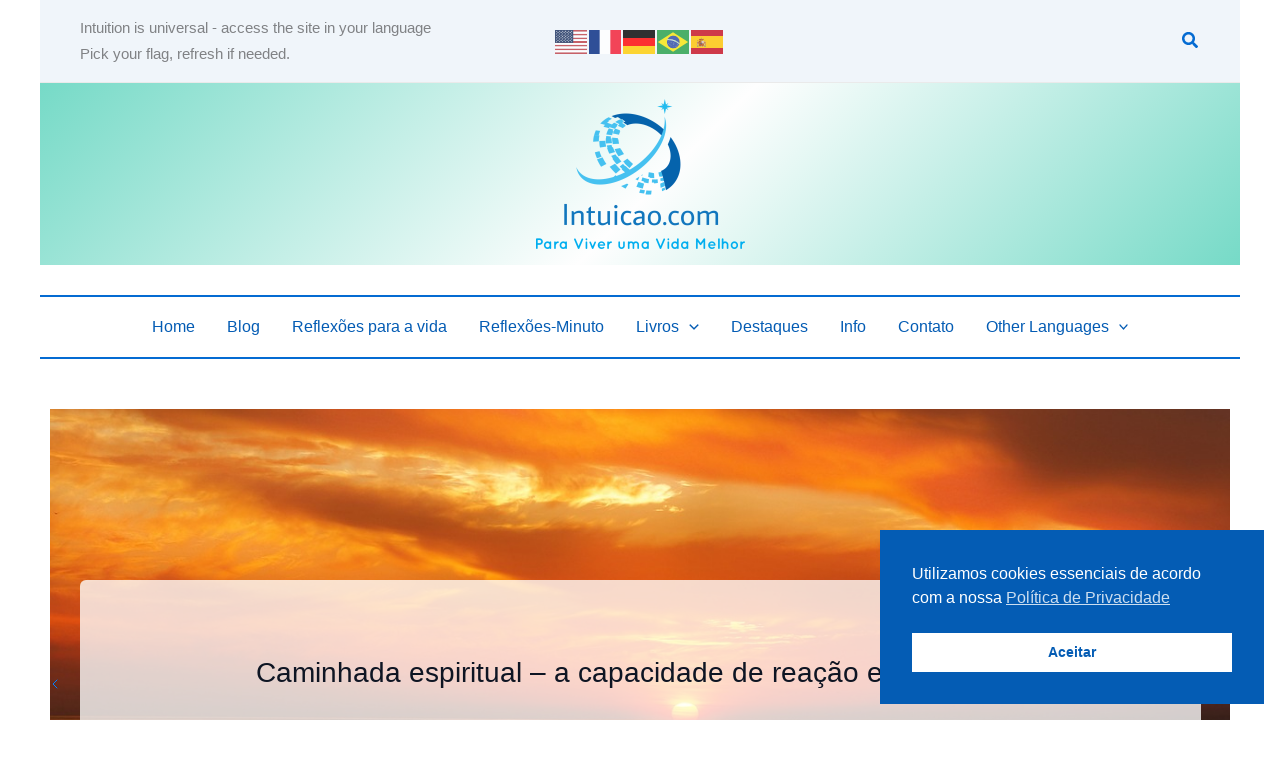

--- FILE ---
content_type: text/html; charset=UTF-8
request_url: https://www.intuicao.com/
body_size: 70082
content:
<!DOCTYPE html>
<html lang="pt-BR" prefix="og: https://ogp.me/ns#">
<head>
<meta charset="UTF-8">
<meta name="viewport" content="width=device-width, initial-scale=1">
	<link rel="profile" href="https://gmpg.org/xfn/11"> 
	
<!-- Otimização para mecanismos de pesquisa pelo Rank Math - https://rankmath.com/ -->
<title>Intuicao.com - PARA VIVER UMA VIDA MELHOR</title>
<meta name="description" content="Estabelecer, inspirar e fortalecer elos de esperança junto aos que estão na jornada de fazer deste um mundo melhor."/>
<meta name="robots" content="index, follow, max-snippet:-1, max-video-preview:-1, max-image-preview:large"/>
<link rel="canonical" href="https://www.intuicao.com/" />
<meta property="og:locale" content="pt_BR" />
<meta property="og:type" content="website" />
<meta property="og:title" content="Intuicao.com - PARA VIVER UMA VIDA MELHOR" />
<meta property="og:description" content="Estabelecer, inspirar e fortalecer elos de esperança junto aos que estão na jornada de fazer deste um mundo melhor." />
<meta property="og:url" content="https://www.intuicao.com/" />
<meta property="og:site_name" content="Intuicao.com" />
<meta property="og:updated_time" content="2025-12-18T10:59:33-03:00" />
<meta property="article:published_time" content="2025-03-06T16:27:28-03:00" />
<meta property="article:modified_time" content="2025-12-18T10:59:33-03:00" />
<meta name="twitter:card" content="summary_large_image" />
<meta name="twitter:title" content="Intuicao.com - PARA VIVER UMA VIDA MELHOR" />
<meta name="twitter:description" content="Estabelecer, inspirar e fortalecer elos de esperança junto aos que estão na jornada de fazer deste um mundo melhor." />
<meta name="twitter:label1" content="Escrito por" />
<meta name="twitter:data1" content="gebar23" />
<meta name="twitter:label2" content="Tempo para leitura" />
<meta name="twitter:data2" content="Menos de um minuto" />
<script type="application/ld+json" class="rank-math-schema">{"@context":"https://schema.org","@graph":[{"@type":["Person","Organization"],"@id":"https://www.intuicao.com/#person","name":"Intuicao.com","logo":{"@type":"ImageObject","@id":"https://www.intuicao.com/#logo","url":"https://www.intuicao.com/wp-content/uploads/2024/02/logo-4-150x150.png","contentUrl":"https://www.intuicao.com/wp-content/uploads/2024/02/logo-4-150x150.png","caption":"Intuicao.com","inLanguage":"pt-BR"},"image":{"@type":"ImageObject","@id":"https://www.intuicao.com/#logo","url":"https://www.intuicao.com/wp-content/uploads/2024/02/logo-4-150x150.png","contentUrl":"https://www.intuicao.com/wp-content/uploads/2024/02/logo-4-150x150.png","caption":"Intuicao.com","inLanguage":"pt-BR"}},{"@type":"WebSite","@id":"https://www.intuicao.com/#website","url":"https://www.intuicao.com","name":"Intuicao.com","publisher":{"@id":"https://www.intuicao.com/#person"},"inLanguage":"pt-BR","potentialAction":{"@type":"SearchAction","target":"https://www.intuicao.com/?s={search_term_string}","query-input":"required name=search_term_string"}},{"@type":"ImageObject","@id":"https://www.intuicao.com/wp-content/uploads/2025/03/FLOWER-1.jpeg","url":"https://www.intuicao.com/wp-content/uploads/2025/03/FLOWER-1.jpeg","width":"200","height":"200","inLanguage":"pt-BR"},{"@type":"WebPage","@id":"https://www.intuicao.com/#webpage","url":"https://www.intuicao.com/","name":"Intuicao.com - PARA VIVER UMA VIDA MELHOR","datePublished":"2025-03-06T16:27:28-03:00","dateModified":"2025-12-18T10:59:33-03:00","about":{"@id":"https://www.intuicao.com/#person"},"isPartOf":{"@id":"https://www.intuicao.com/#website"},"primaryImageOfPage":{"@id":"https://www.intuicao.com/wp-content/uploads/2025/03/FLOWER-1.jpeg"},"inLanguage":"pt-BR"},{"@type":"Person","@id":"https://www.intuicao.com/author/gebar23/","name":"gebar23","url":"https://www.intuicao.com/author/gebar23/","image":{"@type":"ImageObject","@id":"https://secure.gravatar.com/avatar/c908635f712322a6472659db7eb8c163402b7e793b9f0ee63a20887fc55f4f04?s=96&amp;d=mm&amp;r=g","url":"https://secure.gravatar.com/avatar/c908635f712322a6472659db7eb8c163402b7e793b9f0ee63a20887fc55f4f04?s=96&amp;d=mm&amp;r=g","caption":"gebar23","inLanguage":"pt-BR"}},{"@type":"Article","headline":"Intuicao.com - PARA VIVER UMA VIDA MELHOR","keywords":"intuicao.com","datePublished":"2025-03-06T16:27:28-03:00","dateModified":"2025-12-18T10:59:33-03:00","author":{"@id":"https://www.intuicao.com/author/gebar23/","name":"gebar23"},"publisher":{"@id":"https://www.intuicao.com/#person"},"description":"Estabelecer, inspirar e fortalecer elos de esperan\u00e7a junto aos que est\u00e3o na jornada de fazer deste um mundo melhor.","name":"Intuicao.com - PARA VIVER UMA VIDA MELHOR","@id":"https://www.intuicao.com/#richSnippet","isPartOf":{"@id":"https://www.intuicao.com/#webpage"},"image":{"@id":"https://www.intuicao.com/wp-content/uploads/2025/03/FLOWER-1.jpeg"},"inLanguage":"pt-BR","mainEntityOfPage":{"@id":"https://www.intuicao.com/#webpage"}}]}</script>
<!-- /Plugin de SEO Rank Math para WordPress -->

<link rel='dns-prefetch' href='//stats.wp.com' />
<link rel="alternate" type="application/rss+xml" title="Feed para  &raquo;" href="https://www.intuicao.com/feed/" />
<link rel="alternate" type="application/rss+xml" title="Feed de comentários para  &raquo;" href="https://www.intuicao.com/comments/feed/" />
<link rel="alternate" title="oEmbed (JSON)" type="application/json+oembed" href="https://www.intuicao.com/wp-json/oembed/1.0/embed?url=https%3A%2F%2Fwww.intuicao.com%2F" />
<link rel="alternate" title="oEmbed (XML)" type="text/xml+oembed" href="https://www.intuicao.com/wp-json/oembed/1.0/embed?url=https%3A%2F%2Fwww.intuicao.com%2F&#038;format=xml" />
<style id='wp-img-auto-sizes-contain-inline-css'>
img:is([sizes=auto i],[sizes^="auto," i]){contain-intrinsic-size:3000px 1500px}
/*# sourceURL=wp-img-auto-sizes-contain-inline-css */
</style>

<link rel='stylesheet' id='astra-theme-css-css' href='https://www.intuicao.com/wp-content/themes/astra/assets/css/minified/main.min.css?ver=4.11.15' media='all' />
<style id='astra-theme-css-inline-css'>
:root{--ast-post-nav-space:0;--ast-container-default-xlg-padding:2.5em;--ast-container-default-lg-padding:2.5em;--ast-container-default-slg-padding:2em;--ast-container-default-md-padding:2.5em;--ast-container-default-sm-padding:2.5em;--ast-container-default-xs-padding:2.4em;--ast-container-default-xxs-padding:1.8em;--ast-code-block-background:#ECEFF3;--ast-comment-inputs-background:#F9FAFB;--ast-normal-container-width:1200px;--ast-narrow-container-width:750px;--ast-blog-title-font-weight:600;--ast-blog-meta-weight:600;--ast-global-color-primary:var(--ast-global-color-5);--ast-global-color-secondary:var(--ast-global-color-4);--ast-global-color-alternate-background:var(--ast-global-color-7);--ast-global-color-subtle-background:var(--ast-global-color-6);--ast-bg-style-guide:#F8FAFC;--ast-shadow-style-guide:0px 0px 4px 0 #00000057;--ast-global-dark-bg-style:#fff;--ast-global-dark-lfs:#fbfbfb;--ast-widget-bg-color:#fafafa;--ast-wc-container-head-bg-color:#fbfbfb;--ast-title-layout-bg:#eeeeee;--ast-search-border-color:#e7e7e7;--ast-lifter-hover-bg:#e6e6e6;--ast-gallery-block-color:#000;--srfm-color-input-label:var(--ast-global-color-2);}html{font-size:100%;}a{color:var(--ast-global-color-0);}a:hover,a:focus{color:var(--ast-global-color-1);}body,button,input,select,textarea,.ast-button,.ast-custom-button{font-family:-apple-system,BlinkMacSystemFont,Segoe UI,Roboto,Oxygen-Sans,Ubuntu,Cantarell,Helvetica Neue,sans-serif;font-weight:400;font-size:16px;font-size:1rem;line-height:var(--ast-body-line-height,1.65em);}blockquote{color:var(--ast-global-color-3);}h1,h2,h3,h4,h5,h6,.entry-content :where(h1,h2,h3,h4,h5,h6),.site-title,.site-title a{font-weight:600;}.site-title{font-size:26px;font-size:1.625rem;display:block;}.site-header .site-description{font-size:15px;font-size:0.9375rem;display:none;}.entry-title{font-size:20px;font-size:1.25rem;}.ast-blog-single-element.ast-taxonomy-container a{font-size:14px;font-size:0.875rem;}.ast-blog-meta-container{font-size:13px;font-size:0.8125rem;}.archive .ast-article-post .ast-article-inner,.blog .ast-article-post .ast-article-inner,.archive .ast-article-post .ast-article-inner:hover,.blog .ast-article-post .ast-article-inner:hover{border-top-left-radius:6px;border-top-right-radius:6px;border-bottom-right-radius:6px;border-bottom-left-radius:6px;overflow:hidden;}h1,.entry-content :where(h1){font-size:36px;font-size:2.25rem;font-weight:600;line-height:1.4em;}h2,.entry-content :where(h2){font-size:30px;font-size:1.875rem;font-weight:600;line-height:1.3em;}h3,.entry-content :where(h3){font-size:24px;font-size:1.5rem;font-weight:600;line-height:1.3em;}h4,.entry-content :where(h4){font-size:20px;font-size:1.25rem;line-height:1.2em;font-weight:600;}h5,.entry-content :where(h5){font-size:16px;font-size:1rem;line-height:1.2em;font-weight:600;}h6,.entry-content :where(h6){font-size:16px;font-size:1rem;line-height:1.25em;font-weight:600;}::selection{background-color:var(--ast-global-color-0);color:#ffffff;}body,h1,h2,h3,h4,h5,h6,.entry-title a,.entry-content :where(h1,h2,h3,h4,h5,h6){color:var(--ast-global-color-3);}.tagcloud a:hover,.tagcloud a:focus,.tagcloud a.current-item{color:#ffffff;border-color:var(--ast-global-color-0);background-color:var(--ast-global-color-0);}input:focus,input[type="text"]:focus,input[type="email"]:focus,input[type="url"]:focus,input[type="password"]:focus,input[type="reset"]:focus,input[type="search"]:focus,textarea:focus{border-color:var(--ast-global-color-0);}input[type="radio"]:checked,input[type=reset],input[type="checkbox"]:checked,input[type="checkbox"]:hover:checked,input[type="checkbox"]:focus:checked,input[type=range]::-webkit-slider-thumb{border-color:var(--ast-global-color-0);background-color:var(--ast-global-color-0);box-shadow:none;}.site-footer a:hover + .post-count,.site-footer a:focus + .post-count{background:var(--ast-global-color-0);border-color:var(--ast-global-color-0);}.single .nav-links .nav-previous,.single .nav-links .nav-next{color:var(--ast-global-color-0);}.entry-meta,.entry-meta *{line-height:1.45;color:var(--ast-global-color-0);}.entry-meta a:not(.ast-button):hover,.entry-meta a:not(.ast-button):hover *,.entry-meta a:not(.ast-button):focus,.entry-meta a:not(.ast-button):focus *,.page-links > .page-link,.page-links .page-link:hover,.post-navigation a:hover{color:var(--ast-global-color-1);}#cat option,.secondary .calendar_wrap thead a,.secondary .calendar_wrap thead a:visited{color:var(--ast-global-color-0);}.secondary .calendar_wrap #today,.ast-progress-val span{background:var(--ast-global-color-0);}.secondary a:hover + .post-count,.secondary a:focus + .post-count{background:var(--ast-global-color-0);border-color:var(--ast-global-color-0);}.calendar_wrap #today > a{color:#ffffff;}.page-links .page-link,.single .post-navigation a{color:var(--ast-global-color-3);}.ast-search-menu-icon .search-form button.search-submit{padding:0 4px;}.ast-search-menu-icon form.search-form{padding-right:0;}.ast-search-menu-icon.slide-search input.search-field{width:0;}.ast-header-search .ast-search-menu-icon.ast-dropdown-active .search-form,.ast-header-search .ast-search-menu-icon.ast-dropdown-active .search-field:focus{transition:all 0.2s;}.search-form input.search-field:focus{outline:none;}.ast-search-menu-icon .search-form button.search-submit:focus,.ast-theme-transparent-header .ast-header-search .ast-dropdown-active .ast-icon,.ast-theme-transparent-header .ast-inline-search .search-field:focus .ast-icon{color:var(--ast-global-color-1);}.ast-header-search .slide-search .search-form{border:2px solid var(--ast-global-color-0);}.ast-header-search .slide-search .search-field{background-color:(--ast-global-dark-bg-style);}.ast-archive-title{color:var(--ast-global-color-2);}.widget-title,.widget .wp-block-heading{font-size:22px;font-size:1.375rem;color:var(--ast-global-color-2);}.single .ast-author-details .author-title{color:var(--ast-global-color-1);}#secondary,#secondary button,#secondary input,#secondary select,#secondary textarea{font-size:16px;font-size:1rem;}.ast-single-post .entry-content a,.ast-comment-content a:not(.ast-comment-edit-reply-wrap a){text-decoration:underline;}.ast-single-post .entry-content .uagb-tab a,.ast-single-post .entry-content .uagb-ifb-cta a,.ast-single-post .entry-content .uabb-module-content a,.ast-single-post .entry-content .uagb-post-grid a,.ast-single-post .entry-content .uagb-timeline a,.ast-single-post .entry-content .uagb-toc__wrap a,.ast-single-post .entry-content .uagb-taxomony-box a,.entry-content .wp-block-latest-posts > li > a,.ast-single-post .entry-content .wp-block-file__button,a.ast-post-filter-single,.ast-single-post .ast-comment-content .comment-reply-link,.ast-single-post .ast-comment-content .comment-edit-link{text-decoration:none;}.ast-search-menu-icon.slide-search a:focus-visible:focus-visible,.astra-search-icon:focus-visible,#close:focus-visible,a:focus-visible,.ast-menu-toggle:focus-visible,.site .skip-link:focus-visible,.wp-block-loginout input:focus-visible,.wp-block-search.wp-block-search__button-inside .wp-block-search__inside-wrapper,.ast-header-navigation-arrow:focus-visible,.ast-orders-table__row .ast-orders-table__cell:focus-visible,a#ast-apply-coupon:focus-visible,#ast-apply-coupon:focus-visible,#close:focus-visible,.button.search-submit:focus-visible,#search_submit:focus,.normal-search:focus-visible,.ast-header-account-wrap:focus-visible,.astra-cart-drawer-close:focus,.ast-single-variation:focus,.ast-button:focus{outline-style:dotted;outline-color:inherit;outline-width:thin;}input:focus,input[type="text"]:focus,input[type="email"]:focus,input[type="url"]:focus,input[type="password"]:focus,input[type="reset"]:focus,input[type="search"]:focus,input[type="number"]:focus,textarea:focus,.wp-block-search__input:focus,[data-section="section-header-mobile-trigger"] .ast-button-wrap .ast-mobile-menu-trigger-minimal:focus,.ast-mobile-popup-drawer.active .menu-toggle-close:focus,#ast-scroll-top:focus,#coupon_code:focus,#ast-coupon-code:focus{border-style:dotted;border-color:inherit;border-width:thin;}input{outline:none;}.site-logo-img img{ transition:all 0.2s linear;}body .ast-oembed-container *{position:absolute;top:0;width:100%;height:100%;left:0;}body .wp-block-embed-pocket-casts .ast-oembed-container *{position:unset;}.ast-single-post-featured-section + article {margin-top: 2em;}.site-content .ast-single-post-featured-section img {width: 100%;overflow: hidden;object-fit: cover;}.ast-separate-container .site-content .ast-single-post-featured-section + article {margin-top: -80px;z-index: 9;position: relative;border-radius: 4px;}@media (min-width: 922px) {.ast-no-sidebar .site-content .ast-article-image-container--wide {margin-left: -120px;margin-right: -120px;max-width: unset;width: unset;}.ast-left-sidebar .site-content .ast-article-image-container--wide,.ast-right-sidebar .site-content .ast-article-image-container--wide {margin-left: -10px;margin-right: -10px;}.site-content .ast-article-image-container--full {margin-left: calc( -50vw + 50%);margin-right: calc( -50vw + 50%);max-width: 100vw;width: 100vw;}.ast-left-sidebar .site-content .ast-article-image-container--full,.ast-right-sidebar .site-content .ast-article-image-container--full {margin-left: -10px;margin-right: -10px;max-width: inherit;width: auto;}}.site > .ast-single-related-posts-container {margin-top: 0;}@media (min-width: 922px) {.ast-desktop .ast-container--narrow {max-width: var(--ast-narrow-container-width);margin: 0 auto;}}.ast-page-builder-template .hentry {margin: 0;}.ast-page-builder-template .site-content > .ast-container {max-width: 100%;padding: 0;}.ast-page-builder-template .site .site-content #primary {padding: 0;margin: 0;}.ast-page-builder-template .no-results {text-align: center;margin: 4em auto;}.ast-page-builder-template .ast-pagination {padding: 2em;}.ast-page-builder-template .entry-header.ast-no-title.ast-no-thumbnail {margin-top: 0;}.ast-page-builder-template .entry-header.ast-header-without-markup {margin-top: 0;margin-bottom: 0;}.ast-page-builder-template .entry-header.ast-no-title.ast-no-meta {margin-bottom: 0;}.ast-page-builder-template.single .post-navigation {padding-bottom: 2em;}.ast-page-builder-template.single-post .site-content > .ast-container {max-width: 100%;}.ast-page-builder-template .entry-header {margin-top: 2em;margin-left: auto;margin-right: auto;}.ast-page-builder-template .ast-archive-description {margin: 2em auto 0;padding-left: 20px;padding-right: 20px;}.ast-page-builder-template .ast-row {margin-left: 0;margin-right: 0;}.single.ast-page-builder-template .entry-header + .entry-content,.single.ast-page-builder-template .ast-single-entry-banner + .site-content article .entry-content {margin-bottom: 2em;}@media(min-width: 921px) {.ast-page-builder-template.archive.ast-right-sidebar .ast-row article,.ast-page-builder-template.archive.ast-left-sidebar .ast-row article {padding-left: 0;padding-right: 0;}}#secondary {margin: 4em 0 2.5em;word-break: break-word;line-height: 2;}#secondary li {margin-bottom: 0.75em;}#secondary li:last-child {margin-bottom: 0;}@media (max-width: 768px) {.js_active .ast-plain-container.ast-single-post #secondary {margin-top: 1.5em;}}.ast-separate-container.ast-two-container #secondary .widget {background-color: #fff;padding: 2em;margin-bottom: 2em;}@media (min-width: 993px) {.ast-left-sidebar #secondary {padding-right: 60px;}.ast-right-sidebar #secondary {padding-left: 60px;}}@media (max-width: 993px) {.ast-right-sidebar #secondary {padding-left: 30px;}.ast-left-sidebar #secondary {padding-right: 30px;}}@media (min-width: 993px) {.ast-page-builder-template.ast-left-sidebar #secondary {padding-left: 60px;}.ast-page-builder-template.ast-right-sidebar #secondary {padding-right: 60px;}}@media (max-width: 993px) {.ast-page-builder-template.ast-right-sidebar #secondary {padding-right: 30px;}.ast-page-builder-template.ast-left-sidebar #secondary {padding-left: 30px;}}input[type="text"],input[type="number"],input[type="email"],input[type="url"],input[type="password"],input[type="search"],input[type=reset],input[type=tel],input[type=date],select,textarea{font-size:16px;font-style:normal;font-weight:400;line-height:24px;width:100%;padding:12px 16px;border-radius:4px;box-shadow:0px 1px 2px 0px rgba(0,0,0,0.05);color:var(--ast-form-input-text,#475569);}input[type="text"],input[type="number"],input[type="email"],input[type="url"],input[type="password"],input[type="search"],input[type=reset],input[type=tel],input[type=date],select{height:40px;}input[type="date"]{border-width:1px;border-style:solid;border-color:var(--ast-border-color);background:var( --ast-global-color-secondary,--ast-global-color-5 );}input[type="text"]:focus,input[type="number"]:focus,input[type="email"]:focus,input[type="url"]:focus,input[type="password"]:focus,input[type="search"]:focus,input[type=reset]:focus,input[type="tel"]:focus,input[type="date"]:focus,select:focus,textarea:focus{border-color:#046BD2;box-shadow:none;outline:none;color:var(--ast-form-input-focus-text,#475569);}label,legend{color:#111827;font-size:14px;font-style:normal;font-weight:500;line-height:20px;}select{padding:6px 10px;}fieldset{padding:30px;border-radius:4px;}button,.ast-button,.button,input[type="button"],input[type="reset"],input[type="submit"]{border-radius:4px;box-shadow:0px 1px 2px 0px rgba(0,0,0,0.05);}:root{--ast-comment-inputs-background:#FFF;}::placeholder{color:var(--ast-form-field-color,#9CA3AF);}::-ms-input-placeholder{color:var(--ast-form-field-color,#9CA3AF);}.wpcf7 input.wpcf7-form-control:not([type=submit]),.wpcf7 textarea.wpcf7-form-control{padding:12px 16px;}.wpcf7 select.wpcf7-form-control{padding:6px 10px;}.wpcf7 input.wpcf7-form-control:not([type=submit]):focus,.wpcf7 select.wpcf7-form-control:focus,.wpcf7 textarea.wpcf7-form-control:focus{border-style:disable;border-color:#046BD2;border-width:thin;box-shadow:none;outline:none;color:var(--ast-form-input-focus-text,#475569);}.wpcf7 .wpcf7-not-valid-tip{color:#DC2626;font-size:14px;font-weight:400;line-height:20px;margin-top:8px;}.wpcf7 input[type=file].wpcf7-form-control{font-size:16px;font-style:normal;font-weight:400;line-height:24px;width:100%;padding:12px 16px;border-radius:4px;box-shadow:0px 1px 2px 0px rgba(0,0,0,0.05);color:var(--ast-form-input-text,#475569);}@media (max-width:921.9px){#ast-desktop-header{display:none;}}@media (min-width:922px){#ast-mobile-header{display:none;}}.wp-block-buttons.aligncenter{justify-content:center;}@media (max-width:921px){.ast-theme-transparent-header #primary,.ast-theme-transparent-header #secondary{padding:0;}}@media (max-width:921px){.ast-plain-container.ast-no-sidebar #primary{padding:0;}}.ast-plain-container.ast-no-sidebar #primary{margin-top:0;margin-bottom:0;}.wp-block-button.is-style-outline .wp-block-button__link{border-color:var(--ast-global-color-0);}div.wp-block-button.is-style-outline > .wp-block-button__link:not(.has-text-color),div.wp-block-button.wp-block-button__link.is-style-outline:not(.has-text-color){color:var(--ast-global-color-0);}.wp-block-button.is-style-outline .wp-block-button__link:hover,.wp-block-buttons .wp-block-button.is-style-outline .wp-block-button__link:focus,.wp-block-buttons .wp-block-button.is-style-outline > .wp-block-button__link:not(.has-text-color):hover,.wp-block-buttons .wp-block-button.wp-block-button__link.is-style-outline:not(.has-text-color):hover{color:#ffffff;background-color:var(--ast-global-color-1);border-color:var(--ast-global-color-1);}.post-page-numbers.current .page-link,.ast-pagination .page-numbers.current{color:#ffffff;border-color:var(--ast-global-color-0);background-color:var(--ast-global-color-0);}.wp-block-buttons .wp-block-button.is-style-outline .wp-block-button__link.wp-element-button,.ast-outline-button,.wp-block-uagb-buttons-child .uagb-buttons-repeater.ast-outline-button{border-color:var(--ast-global-color-0);font-family:inherit;font-weight:500;font-size:16px;font-size:1rem;line-height:1em;padding-top:13px;padding-right:30px;padding-bottom:13px;padding-left:30px;}.wp-block-buttons .wp-block-button.is-style-outline > .wp-block-button__link:not(.has-text-color),.wp-block-buttons .wp-block-button.wp-block-button__link.is-style-outline:not(.has-text-color),.ast-outline-button{color:var(--ast-global-color-0);}.wp-block-button.is-style-outline .wp-block-button__link:hover,.wp-block-buttons .wp-block-button.is-style-outline .wp-block-button__link:focus,.wp-block-buttons .wp-block-button.is-style-outline > .wp-block-button__link:not(.has-text-color):hover,.wp-block-buttons .wp-block-button.wp-block-button__link.is-style-outline:not(.has-text-color):hover,.ast-outline-button:hover,.ast-outline-button:focus,.wp-block-uagb-buttons-child .uagb-buttons-repeater.ast-outline-button:hover,.wp-block-uagb-buttons-child .uagb-buttons-repeater.ast-outline-button:focus{color:#ffffff;background-color:var(--ast-global-color-1);border-color:var(--ast-global-color-1);}.ast-single-post .entry-content a.ast-outline-button,.ast-single-post .entry-content .is-style-outline>.wp-block-button__link{text-decoration:none;}.wp-block-button .wp-block-button__link.wp-element-button.is-style-outline:not(.has-background),.wp-block-button.is-style-outline>.wp-block-button__link.wp-element-button:not(.has-background),.ast-outline-button{background-color:transparent;}.uagb-buttons-repeater.ast-outline-button{border-radius:9999px;}@media (max-width:921px){.wp-block-buttons .wp-block-button.is-style-outline .wp-block-button__link.wp-element-button,.ast-outline-button,.wp-block-uagb-buttons-child .uagb-buttons-repeater.ast-outline-button{padding-top:12px;padding-right:28px;padding-bottom:12px;padding-left:28px;}}@media (max-width:544px){.wp-block-buttons .wp-block-button.is-style-outline .wp-block-button__link.wp-element-button,.ast-outline-button,.wp-block-uagb-buttons-child .uagb-buttons-repeater.ast-outline-button{padding-top:10px;padding-right:24px;padding-bottom:10px;padding-left:24px;}}.entry-content[data-ast-blocks-layout] > figure{margin-bottom:1em;}h1.widget-title{font-weight:600;}h2.widget-title{font-weight:600;}h3.widget-title{font-weight:600;}#page{display:flex;flex-direction:column;min-height:100vh;}.ast-404-layout-1 h1.page-title{color:var(--ast-global-color-2);}.single .post-navigation a{line-height:1em;height:inherit;}.error-404 .page-sub-title{font-size:1.5rem;font-weight:inherit;}.search .site-content .content-area .search-form{margin-bottom:0;}#page .site-content{flex-grow:1;}.widget{margin-bottom:1.25em;}#secondary li{line-height:1.5em;}#secondary .wp-block-group h2{margin-bottom:0.7em;}#secondary h2{font-size:1.7rem;}.ast-separate-container .ast-article-post,.ast-separate-container .ast-article-single,.ast-separate-container .comment-respond{padding:3em;}.ast-separate-container .ast-article-single .ast-article-single{padding:0;}.ast-article-single .wp-block-post-template-is-layout-grid{padding-left:0;}.ast-separate-container .comments-title,.ast-narrow-container .comments-title{padding:1.5em 2em;}.ast-page-builder-template .comment-form-textarea,.ast-comment-formwrap .ast-grid-common-col{padding:0;}.ast-comment-formwrap{padding:0;display:inline-flex;column-gap:20px;width:100%;margin-left:0;margin-right:0;}.comments-area textarea#comment:focus,.comments-area textarea#comment:active,.comments-area .ast-comment-formwrap input[type="text"]:focus,.comments-area .ast-comment-formwrap input[type="text"]:active {box-shadow:none;outline:none;}.archive.ast-page-builder-template .entry-header{margin-top:2em;}.ast-page-builder-template .ast-comment-formwrap{width:100%;}.entry-title{margin-bottom:0.6em;}.ast-archive-description p{font-size:inherit;font-weight:inherit;line-height:inherit;}.ast-separate-container .ast-comment-list li.depth-1,.hentry{margin-bottom:1.5em;}.site-content section.ast-archive-description{margin-bottom:2em;}@media (min-width:921px){.ast-left-sidebar.ast-page-builder-template #secondary,.archive.ast-right-sidebar.ast-page-builder-template .site-main{padding-left:20px;padding-right:20px;}}@media (max-width:544px){.ast-comment-formwrap.ast-row{column-gap:10px;display:inline-block;}#ast-commentform .ast-grid-common-col{position:relative;width:100%;}}@media (min-width:1201px){.ast-separate-container .ast-article-post,.ast-separate-container .ast-article-single,.ast-separate-container .ast-author-box,.ast-separate-container .ast-404-layout-1,.ast-separate-container .no-results{padding:3em;}}@media (max-width:921px){.ast-left-sidebar #content > .ast-container{display:flex;flex-direction:column-reverse;width:100%;}}@media (max-width:921px){#secondary.secondary{padding-top:0;}.ast-separate-container.ast-right-sidebar #secondary{padding-left:1em;padding-right:1em;}.ast-separate-container.ast-two-container #secondary{padding-left:0;padding-right:0;}.ast-page-builder-template .entry-header #secondary,.ast-page-builder-template #secondary{margin-top:1.5em;}}@media (max-width:921px){.ast-right-sidebar #primary{padding-right:0;}.ast-page-builder-template.ast-left-sidebar #secondary,.ast-page-builder-template.ast-right-sidebar #secondary{padding-right:20px;padding-left:20px;}.ast-right-sidebar #secondary,.ast-left-sidebar #primary{padding-left:0;}.ast-left-sidebar #secondary{padding-right:0;}}@media (min-width:922px){.ast-separate-container.ast-right-sidebar #primary,.ast-separate-container.ast-left-sidebar #primary{border:0;}.search-no-results.ast-separate-container #primary{margin-bottom:4em;}}@media (min-width:922px){.ast-right-sidebar #primary{border-right:1px solid var(--ast-border-color);}.ast-left-sidebar #primary{border-left:1px solid var(--ast-border-color);}.ast-right-sidebar #secondary{border-left:1px solid var(--ast-border-color);margin-left:-1px;}.ast-left-sidebar #secondary{border-right:1px solid var(--ast-border-color);margin-right:-1px;}.ast-separate-container.ast-two-container.ast-right-sidebar #secondary{padding-left:30px;padding-right:0;}.ast-separate-container.ast-two-container.ast-left-sidebar #secondary{padding-right:30px;padding-left:0;}.ast-separate-container.ast-right-sidebar #secondary,.ast-separate-container.ast-left-sidebar #secondary{border:0;margin-left:auto;margin-right:auto;}.ast-separate-container.ast-two-container #secondary .widget:last-child{margin-bottom:0;}}.wp-block-button .wp-block-button__link{color:#ffffff;}.wp-block-button .wp-block-button__link:hover,.wp-block-button .wp-block-button__link:focus{color:#ffffff;background-color:var(--ast-global-color-1);border-color:var(--ast-global-color-1);}.wp-block-button .wp-block-button__link,.wp-block-search .wp-block-search__button,body .wp-block-file .wp-block-file__button{border-color:var(--ast-global-color-0);background-color:var(--ast-global-color-0);color:#ffffff;font-family:inherit;font-weight:500;line-height:1em;font-size:16px;font-size:1rem;padding-top:15px;padding-right:30px;padding-bottom:15px;padding-left:30px;}.ast-single-post .entry-content .wp-block-button .wp-block-button__link,.ast-single-post .entry-content .wp-block-search .wp-block-search__button,body .entry-content .wp-block-file .wp-block-file__button{text-decoration:none;}@media (max-width:921px){.wp-block-button .wp-block-button__link,.wp-block-search .wp-block-search__button,body .wp-block-file .wp-block-file__button{padding-top:14px;padding-right:28px;padding-bottom:14px;padding-left:28px;}}@media (max-width:544px){.wp-block-button .wp-block-button__link,.wp-block-search .wp-block-search__button,body .wp-block-file .wp-block-file__button{padding-top:12px;padding-right:24px;padding-bottom:12px;padding-left:24px;}}.menu-toggle,button,.ast-button,.ast-custom-button,.button,input#submit,input[type="button"],input[type="submit"],input[type="reset"],#comments .submit,.search .search-submit,form[CLASS*="wp-block-search__"].wp-block-search .wp-block-search__inside-wrapper .wp-block-search__button,body .wp-block-file .wp-block-file__button,.search .search-submit{border-style:solid;border-top-width:0;border-right-width:0;border-left-width:0;border-bottom-width:0;color:#ffffff;border-color:var(--ast-global-color-0);background-color:var(--ast-global-color-0);padding-top:15px;padding-right:30px;padding-bottom:15px;padding-left:30px;font-family:inherit;font-weight:500;font-size:16px;font-size:1rem;line-height:1em;}button:focus,.menu-toggle:hover,button:hover,.ast-button:hover,.ast-custom-button:hover .button:hover,.ast-custom-button:hover ,input[type=reset]:hover,input[type=reset]:focus,input#submit:hover,input#submit:focus,input[type="button"]:hover,input[type="button"]:focus,input[type="submit"]:hover,input[type="submit"]:focus,form[CLASS*="wp-block-search__"].wp-block-search .wp-block-search__inside-wrapper .wp-block-search__button:hover,form[CLASS*="wp-block-search__"].wp-block-search .wp-block-search__inside-wrapper .wp-block-search__button:focus,body .wp-block-file .wp-block-file__button:hover,body .wp-block-file .wp-block-file__button:focus{color:#ffffff;background-color:var(--ast-global-color-1);border-color:var(--ast-global-color-1);}form[CLASS*="wp-block-search__"].wp-block-search .wp-block-search__inside-wrapper .wp-block-search__button.has-icon{padding-top:calc(15px - 3px);padding-right:calc(30px - 3px);padding-bottom:calc(15px - 3px);padding-left:calc(30px - 3px);}@media (max-width:921px){.menu-toggle,button,.ast-button,.ast-custom-button,.button,input#submit,input[type="button"],input[type="submit"],input[type="reset"],#comments .submit,.search .search-submit,form[CLASS*="wp-block-search__"].wp-block-search .wp-block-search__inside-wrapper .wp-block-search__button,body .wp-block-file .wp-block-file__button,.search .search-submit{padding-top:14px;padding-right:28px;padding-bottom:14px;padding-left:28px;}}@media (max-width:544px){.menu-toggle,button,.ast-button,.ast-custom-button,.button,input#submit,input[type="button"],input[type="submit"],input[type="reset"],#comments .submit,.search .search-submit,form[CLASS*="wp-block-search__"].wp-block-search .wp-block-search__inside-wrapper .wp-block-search__button,body .wp-block-file .wp-block-file__button,.search .search-submit{padding-top:12px;padding-right:24px;padding-bottom:12px;padding-left:24px;}}@media (max-width:921px){.ast-mobile-header-stack .main-header-bar .ast-search-menu-icon{display:inline-block;}.ast-header-break-point.ast-header-custom-item-outside .ast-mobile-header-stack .main-header-bar .ast-search-icon{margin:0;}.ast-comment-avatar-wrap img{max-width:2.5em;}.ast-comment-meta{padding:0 1.8888em 1.3333em;}}@media (min-width:544px){.ast-container{max-width:100%;}}@media (max-width:544px){.ast-separate-container .ast-article-post,.ast-separate-container .ast-article-single,.ast-separate-container .comments-title,.ast-separate-container .ast-archive-description{padding:1.5em 1em;}.ast-separate-container #content .ast-container{padding-left:0.54em;padding-right:0.54em;}.ast-separate-container .ast-comment-list .bypostauthor{padding:.5em;}.ast-search-menu-icon.ast-dropdown-active .search-field{width:170px;}.ast-separate-container #secondary{padding-top:0;}.ast-separate-container.ast-two-container #secondary .widget{margin-bottom:1.5em;padding-left:1em;padding-right:1em;}}@media (max-width:921px){.ast-header-break-point .ast-search-menu-icon.slide-search .search-form{right:0;}.ast-header-break-point .ast-mobile-header-stack .ast-search-menu-icon.slide-search .search-form{right:-1em;}} #ast-mobile-header .ast-site-header-cart-li a{pointer-events:none;}@media (min-width:545px){.ast-page-builder-template .comments-area,.single.ast-page-builder-template .entry-header,.single.ast-page-builder-template .post-navigation,.single.ast-page-builder-template .ast-single-related-posts-container{max-width:1240px;margin-left:auto;margin-right:auto;}}body,.ast-separate-container{background-color:var(--ast-global-color-5);background-image:none;}@media (max-width:921px){.site-title{display:block;}.site-header .site-description{display:none;}h1,.entry-content :where(h1){font-size:30px;}h2,.entry-content :where(h2){font-size:25px;}h3,.entry-content :where(h3){font-size:20px;}}@media (max-width:544px){.site-title{display:block;}.site-header .site-description{display:none;}h1,.entry-content :where(h1){font-size:30px;}h2,.entry-content :where(h2){font-size:25px;}h3,.entry-content :where(h3){font-size:20px;}header .custom-logo-link img,.ast-header-break-point .site-branding img,.ast-header-break-point .custom-logo-link img{max-width:103px;width:103px;}.astra-logo-svg{width:103px;}.ast-header-break-point .site-logo-img .custom-mobile-logo-link img{max-width:103px;}}@media (max-width:921px){html{font-size:91.2%;}}@media (max-width:544px){html{font-size:91.2%;}}@media (min-width:922px){.ast-container{max-width:1240px;}}@media (min-width:922px){.site-content .ast-container{display:flex;}}@media (max-width:921px){.site-content .ast-container{flex-direction:column;}}@media (min-width:922px){.main-header-menu .sub-menu .menu-item.ast-left-align-sub-menu:hover > .sub-menu,.main-header-menu .sub-menu .menu-item.ast-left-align-sub-menu.focus > .sub-menu{margin-left:-0px;}}.entry-content li > p{margin-bottom:0;}.wp-block-file {display: flex;align-items: center;flex-wrap: wrap;justify-content: space-between;}.wp-block-pullquote {border: none;}.wp-block-pullquote blockquote::before {content: "\201D";font-family: "Helvetica",sans-serif;display: flex;transform: rotate( 180deg );font-size: 6rem;font-style: normal;line-height: 1;font-weight: bold;align-items: center;justify-content: center;}.has-text-align-right > blockquote::before {justify-content: flex-start;}.has-text-align-left > blockquote::before {justify-content: flex-end;}figure.wp-block-pullquote.is-style-solid-color blockquote {max-width: 100%;text-align: inherit;}:root {--wp--custom--ast-default-block-top-padding: 3em;--wp--custom--ast-default-block-right-padding: 3em;--wp--custom--ast-default-block-bottom-padding: 3em;--wp--custom--ast-default-block-left-padding: 3em;--wp--custom--ast-container-width: 1200px;--wp--custom--ast-content-width-size: 1200px;--wp--custom--ast-wide-width-size: calc(1200px + var(--wp--custom--ast-default-block-left-padding) + var(--wp--custom--ast-default-block-right-padding));}.ast-narrow-container {--wp--custom--ast-content-width-size: 750px;--wp--custom--ast-wide-width-size: 750px;}@media(max-width: 921px) {:root {--wp--custom--ast-default-block-top-padding: 3em;--wp--custom--ast-default-block-right-padding: 2em;--wp--custom--ast-default-block-bottom-padding: 3em;--wp--custom--ast-default-block-left-padding: 2em;}}@media(max-width: 544px) {:root {--wp--custom--ast-default-block-top-padding: 3em;--wp--custom--ast-default-block-right-padding: 1.5em;--wp--custom--ast-default-block-bottom-padding: 3em;--wp--custom--ast-default-block-left-padding: 1.5em;}}.entry-content > .wp-block-group,.entry-content > .wp-block-cover,.entry-content > .wp-block-columns {padding-top: var(--wp--custom--ast-default-block-top-padding);padding-right: var(--wp--custom--ast-default-block-right-padding);padding-bottom: var(--wp--custom--ast-default-block-bottom-padding);padding-left: var(--wp--custom--ast-default-block-left-padding);}.ast-plain-container.ast-no-sidebar .entry-content > .alignfull,.ast-page-builder-template .ast-no-sidebar .entry-content > .alignfull {margin-left: calc( -50vw + 50%);margin-right: calc( -50vw + 50%);max-width: 100vw;width: 100vw;}.ast-plain-container.ast-no-sidebar .entry-content .alignfull .alignfull,.ast-page-builder-template.ast-no-sidebar .entry-content .alignfull .alignfull,.ast-plain-container.ast-no-sidebar .entry-content .alignfull .alignwide,.ast-page-builder-template.ast-no-sidebar .entry-content .alignfull .alignwide,.ast-plain-container.ast-no-sidebar .entry-content .alignwide .alignfull,.ast-page-builder-template.ast-no-sidebar .entry-content .alignwide .alignfull,.ast-plain-container.ast-no-sidebar .entry-content .alignwide .alignwide,.ast-page-builder-template.ast-no-sidebar .entry-content .alignwide .alignwide,.ast-plain-container.ast-no-sidebar .entry-content .wp-block-column .alignfull,.ast-page-builder-template.ast-no-sidebar .entry-content .wp-block-column .alignfull,.ast-plain-container.ast-no-sidebar .entry-content .wp-block-column .alignwide,.ast-page-builder-template.ast-no-sidebar .entry-content .wp-block-column .alignwide {margin-left: auto;margin-right: auto;width: 100%;}[data-ast-blocks-layout] .wp-block-separator:not(.is-style-dots) {height: 0;}[data-ast-blocks-layout] .wp-block-separator {margin: 20px auto;}[data-ast-blocks-layout] .wp-block-separator:not(.is-style-wide):not(.is-style-dots) {max-width: 100px;}[data-ast-blocks-layout] .wp-block-separator.has-background {padding: 0;}.entry-content[data-ast-blocks-layout] > * {max-width: var(--wp--custom--ast-content-width-size);margin-left: auto;margin-right: auto;}.entry-content[data-ast-blocks-layout] > .alignwide {max-width: var(--wp--custom--ast-wide-width-size);}.entry-content[data-ast-blocks-layout] .alignfull {max-width: none;}.entry-content .wp-block-columns {margin-bottom: 0;}blockquote {margin: 1.5em;border-color: rgba(0,0,0,0.05);}.wp-block-quote:not(.has-text-align-right):not(.has-text-align-center) {border-left: 5px solid rgba(0,0,0,0.05);}.has-text-align-right > blockquote,blockquote.has-text-align-right {border-right: 5px solid rgba(0,0,0,0.05);}.has-text-align-left > blockquote,blockquote.has-text-align-left {border-left: 5px solid rgba(0,0,0,0.05);}.wp-block-site-tagline,.wp-block-latest-posts .read-more {margin-top: 15px;}.wp-block-loginout p label {display: block;}.wp-block-loginout p:not(.login-remember):not(.login-submit) input {width: 100%;}.wp-block-loginout input:focus {border-color: transparent;}.wp-block-loginout input:focus {outline: thin dotted;}.entry-content .wp-block-media-text .wp-block-media-text__content {padding: 0 0 0 8%;}.entry-content .wp-block-media-text.has-media-on-the-right .wp-block-media-text__content {padding: 0 8% 0 0;}.entry-content .wp-block-media-text.has-background .wp-block-media-text__content {padding: 8%;}.entry-content .wp-block-cover:not([class*="background-color"]):not(.has-text-color.has-link-color) .wp-block-cover__inner-container,.entry-content .wp-block-cover:not([class*="background-color"]) .wp-block-cover-image-text,.entry-content .wp-block-cover:not([class*="background-color"]) .wp-block-cover-text,.entry-content .wp-block-cover-image:not([class*="background-color"]) .wp-block-cover__inner-container,.entry-content .wp-block-cover-image:not([class*="background-color"]) .wp-block-cover-image-text,.entry-content .wp-block-cover-image:not([class*="background-color"]) .wp-block-cover-text {color: var(--ast-global-color-primary,var(--ast-global-color-5));}.wp-block-loginout .login-remember input {width: 1.1rem;height: 1.1rem;margin: 0 5px 4px 0;vertical-align: middle;}.wp-block-latest-posts > li > *:first-child,.wp-block-latest-posts:not(.is-grid) > li:first-child {margin-top: 0;}.entry-content > .wp-block-buttons,.entry-content > .wp-block-uagb-buttons {margin-bottom: 1.5em;}.wp-block-search__inside-wrapper .wp-block-search__input {padding: 0 10px;color: var(--ast-global-color-3);background: var(--ast-global-color-primary,var(--ast-global-color-5));border-color: var(--ast-border-color);}.wp-block-latest-posts .read-more {margin-bottom: 1.5em;}.wp-block-search__no-button .wp-block-search__inside-wrapper .wp-block-search__input {padding-top: 5px;padding-bottom: 5px;}.wp-block-latest-posts .wp-block-latest-posts__post-date,.wp-block-latest-posts .wp-block-latest-posts__post-author {font-size: 1rem;}.wp-block-latest-posts > li > *,.wp-block-latest-posts:not(.is-grid) > li {margin-top: 12px;margin-bottom: 12px;}.ast-page-builder-template .entry-content[data-ast-blocks-layout] > .alignwide:where(:not(.uagb-is-root-container):not(.spectra-is-root-container)) > * {max-width: var(--wp--custom--ast-wide-width-size);}.ast-page-builder-template .entry-content[data-ast-blocks-layout] > .inherit-container-width > *,.ast-page-builder-template .entry-content[data-ast-blocks-layout] > *:not(.wp-block-group):where(:not(.uagb-is-root-container):not(.spectra-is-root-container)) > *,.entry-content[data-ast-blocks-layout] > .wp-block-cover .wp-block-cover__inner-container {max-width: var(--wp--custom--ast-content-width-size) ;margin-left: auto;margin-right: auto;}.ast-page-builder-template .entry-content[data-ast-blocks-layout] > *,.ast-page-builder-template .entry-content[data-ast-blocks-layout] > .alignfull:where(:not(.wp-block-group):not(.uagb-is-root-container):not(.spectra-is-root-container)) > * {max-width: none;}.entry-content[data-ast-blocks-layout] .wp-block-cover:not(.alignleft):not(.alignright) {width: auto;}@media(max-width: 1200px) {.ast-separate-container .entry-content > .alignfull,.ast-separate-container .entry-content[data-ast-blocks-layout] > .alignwide,.ast-plain-container .entry-content[data-ast-blocks-layout] > .alignwide,.ast-plain-container .entry-content .alignfull {margin-left: calc(-1 * min(var(--ast-container-default-xlg-padding),20px)) ;margin-right: calc(-1 * min(var(--ast-container-default-xlg-padding),20px));}}@media(min-width: 1201px) {.ast-separate-container .entry-content > .alignfull {margin-left: calc(-1 * var(--ast-container-default-xlg-padding) );margin-right: calc(-1 * var(--ast-container-default-xlg-padding) );}.ast-separate-container .entry-content[data-ast-blocks-layout] > .alignwide,.ast-plain-container .entry-content[data-ast-blocks-layout] > .alignwide {margin-left: calc(-1 * var(--wp--custom--ast-default-block-left-padding) );margin-right: calc(-1 * var(--wp--custom--ast-default-block-right-padding) );}}@media(min-width: 921px) {.ast-separate-container .entry-content .wp-block-group.alignwide:not(.inherit-container-width) > :where(:not(.alignleft):not(.alignright)),.ast-plain-container .entry-content .wp-block-group.alignwide:not(.inherit-container-width) > :where(:not(.alignleft):not(.alignright)) {max-width: calc( var(--wp--custom--ast-content-width-size) + 80px );}.ast-plain-container.ast-right-sidebar .entry-content[data-ast-blocks-layout] .alignfull,.ast-plain-container.ast-left-sidebar .entry-content[data-ast-blocks-layout] .alignfull {margin-left: -60px;margin-right: -60px;}}@media(min-width: 544px) {.entry-content > .alignleft {margin-right: 20px;}.entry-content > .alignright {margin-left: 20px;}}@media (max-width:544px){.wp-block-columns .wp-block-column:not(:last-child){margin-bottom:20px;}.wp-block-latest-posts{margin:0;}}@media( max-width: 600px ) {.entry-content .wp-block-media-text .wp-block-media-text__content,.entry-content .wp-block-media-text.has-media-on-the-right .wp-block-media-text__content {padding: 8% 0 0;}.entry-content .wp-block-media-text.has-background .wp-block-media-text__content {padding: 8%;}}.ast-page-builder-template .entry-header {padding-left: 0;}.ast-narrow-container .site-content .wp-block-uagb-image--align-full .wp-block-uagb-image__figure {max-width: 100%;margin-left: auto;margin-right: auto;}.entry-content ul,.entry-content ol {padding: revert;margin: revert;padding-left: 20px;}:root .has-ast-global-color-0-color{color:var(--ast-global-color-0);}:root .has-ast-global-color-0-background-color{background-color:var(--ast-global-color-0);}:root .wp-block-button .has-ast-global-color-0-color{color:var(--ast-global-color-0);}:root .wp-block-button .has-ast-global-color-0-background-color{background-color:var(--ast-global-color-0);}:root .has-ast-global-color-1-color{color:var(--ast-global-color-1);}:root .has-ast-global-color-1-background-color{background-color:var(--ast-global-color-1);}:root .wp-block-button .has-ast-global-color-1-color{color:var(--ast-global-color-1);}:root .wp-block-button .has-ast-global-color-1-background-color{background-color:var(--ast-global-color-1);}:root .has-ast-global-color-2-color{color:var(--ast-global-color-2);}:root .has-ast-global-color-2-background-color{background-color:var(--ast-global-color-2);}:root .wp-block-button .has-ast-global-color-2-color{color:var(--ast-global-color-2);}:root .wp-block-button .has-ast-global-color-2-background-color{background-color:var(--ast-global-color-2);}:root .has-ast-global-color-3-color{color:var(--ast-global-color-3);}:root .has-ast-global-color-3-background-color{background-color:var(--ast-global-color-3);}:root .wp-block-button .has-ast-global-color-3-color{color:var(--ast-global-color-3);}:root .wp-block-button .has-ast-global-color-3-background-color{background-color:var(--ast-global-color-3);}:root .has-ast-global-color-4-color{color:var(--ast-global-color-4);}:root .has-ast-global-color-4-background-color{background-color:var(--ast-global-color-4);}:root .wp-block-button .has-ast-global-color-4-color{color:var(--ast-global-color-4);}:root .wp-block-button .has-ast-global-color-4-background-color{background-color:var(--ast-global-color-4);}:root .has-ast-global-color-5-color{color:var(--ast-global-color-5);}:root .has-ast-global-color-5-background-color{background-color:var(--ast-global-color-5);}:root .wp-block-button .has-ast-global-color-5-color{color:var(--ast-global-color-5);}:root .wp-block-button .has-ast-global-color-5-background-color{background-color:var(--ast-global-color-5);}:root .has-ast-global-color-6-color{color:var(--ast-global-color-6);}:root .has-ast-global-color-6-background-color{background-color:var(--ast-global-color-6);}:root .wp-block-button .has-ast-global-color-6-color{color:var(--ast-global-color-6);}:root .wp-block-button .has-ast-global-color-6-background-color{background-color:var(--ast-global-color-6);}:root .has-ast-global-color-7-color{color:var(--ast-global-color-7);}:root .has-ast-global-color-7-background-color{background-color:var(--ast-global-color-7);}:root .wp-block-button .has-ast-global-color-7-color{color:var(--ast-global-color-7);}:root .wp-block-button .has-ast-global-color-7-background-color{background-color:var(--ast-global-color-7);}:root .has-ast-global-color-8-color{color:var(--ast-global-color-8);}:root .has-ast-global-color-8-background-color{background-color:var(--ast-global-color-8);}:root .wp-block-button .has-ast-global-color-8-color{color:var(--ast-global-color-8);}:root .wp-block-button .has-ast-global-color-8-background-color{background-color:var(--ast-global-color-8);}:root{--ast-global-color-0:#046bd2;--ast-global-color-1:#045cb4;--ast-global-color-2:#1e293b;--ast-global-color-3:#334155;--ast-global-color-4:#F0F5FA;--ast-global-color-5:#FFFFFF;--ast-global-color-6:#D1D5DB;--ast-global-color-7:#111111;--ast-global-color-8:#111111;}:root {--ast-border-color : var(--ast-global-color-6);}.ast-single-entry-banner {-js-display: flex;display: flex;flex-direction: column;justify-content: center;text-align: center;position: relative;background: var(--ast-title-layout-bg);}.ast-single-entry-banner[data-banner-layout="layout-1"] {max-width: 1200px;background: inherit;padding: 20px 0;}.ast-single-entry-banner[data-banner-width-type="custom"] {margin: 0 auto;width: 100%;}.ast-single-entry-banner + .site-content .entry-header {margin-bottom: 0;}.site .ast-author-avatar {--ast-author-avatar-size: ;}a.ast-underline-text {text-decoration: underline;}.ast-container > .ast-terms-link {position: relative;display: block;}a.ast-button.ast-badge-tax {padding: 4px 8px;border-radius: 3px;font-size: inherit;}header.entry-header{text-align:left;}header.entry-header .entry-title{font-weight:600;font-size:32px;font-size:2rem;}header.entry-header > *:not(:last-child){margin-bottom:10px;}header.entry-header .post-thumb-img-content{text-align:center;}header.entry-header .post-thumb img,.ast-single-post-featured-section.post-thumb img{aspect-ratio:16/9;width:100%;height:100%;}@media (max-width:921px){header.entry-header{text-align:left;}}@media (max-width:544px){header.entry-header{text-align:left;}}.ast-archive-entry-banner {-js-display: flex;display: flex;flex-direction: column;justify-content: center;text-align: center;position: relative;background: var(--ast-title-layout-bg);}.ast-archive-entry-banner[data-banner-width-type="custom"] {margin: 0 auto;width: 100%;}.ast-archive-entry-banner[data-banner-layout="layout-1"] {background: inherit;padding: 20px 0;text-align: left;}body.archive .ast-archive-description{max-width:1200px;width:100%;text-align:left;padding-top:3em;padding-right:3em;padding-bottom:3em;padding-left:3em;}body.archive .ast-archive-description .ast-archive-title,body.archive .ast-archive-description .ast-archive-title *{font-weight:600;font-size:32px;font-size:2rem;}body.archive .ast-archive-description > *:not(:last-child){margin-bottom:10px;}@media (max-width:921px){body.archive .ast-archive-description{text-align:left;}}@media (max-width:544px){body.archive .ast-archive-description{text-align:left;}}.ast-breadcrumbs .trail-browse,.ast-breadcrumbs .trail-items,.ast-breadcrumbs .trail-items li{display:inline-block;margin:0;padding:0;border:none;background:inherit;text-indent:0;text-decoration:none;}.ast-breadcrumbs .trail-browse{font-size:inherit;font-style:inherit;font-weight:inherit;color:inherit;}.ast-breadcrumbs .trail-items{list-style:none;}.trail-items li::after{padding:0 0.3em;content:"\00bb";}.trail-items li:last-of-type::after{display:none;}h1,h2,h3,h4,h5,h6,.entry-content :where(h1,h2,h3,h4,h5,h6){color:var(--ast-global-color-2);}.entry-title a{color:var(--ast-global-color-2);}@media (max-width:921px){.ast-builder-grid-row-container.ast-builder-grid-row-tablet-3-firstrow .ast-builder-grid-row > *:first-child,.ast-builder-grid-row-container.ast-builder-grid-row-tablet-3-lastrow .ast-builder-grid-row > *:last-child{grid-column:1 / -1;}}@media (max-width:544px){.ast-builder-grid-row-container.ast-builder-grid-row-mobile-3-firstrow .ast-builder-grid-row > *:first-child,.ast-builder-grid-row-container.ast-builder-grid-row-mobile-3-lastrow .ast-builder-grid-row > *:last-child{grid-column:1 / -1;}}.ast-builder-layout-element[data-section="title_tagline"]{display:flex;}@media (max-width:921px){.ast-header-break-point .ast-builder-layout-element[data-section="title_tagline"]{display:flex;}}@media (max-width:544px){.ast-header-break-point .ast-builder-layout-element[data-section="title_tagline"]{display:flex;}}.ast-builder-menu-1{font-family:inherit;font-weight:inherit;}.ast-builder-menu-1 .menu-item > .menu-link{color:var(--ast-global-color-1);}.ast-builder-menu-1 .menu-item > .ast-menu-toggle{color:var(--ast-global-color-1);}.ast-builder-menu-1 .menu-item:hover > .menu-link,.ast-builder-menu-1 .inline-on-mobile .menu-item:hover > .ast-menu-toggle{color:var(--ast-global-color-1);}.ast-builder-menu-1 .menu-item:hover > .ast-menu-toggle{color:var(--ast-global-color-1);}.ast-builder-menu-1 .menu-item.current-menu-item > .menu-link,.ast-builder-menu-1 .inline-on-mobile .menu-item.current-menu-item > .ast-menu-toggle,.ast-builder-menu-1 .current-menu-ancestor > .menu-link{color:var(--ast-global-color-1);}.ast-builder-menu-1 .menu-item.current-menu-item > .ast-menu-toggle{color:var(--ast-global-color-1);}.ast-builder-menu-1 .sub-menu,.ast-builder-menu-1 .inline-on-mobile .sub-menu{border-top-width:2px;border-bottom-width:0px;border-right-width:0px;border-left-width:0px;border-color:var(--ast-global-color-0);border-style:solid;}.ast-builder-menu-1 .sub-menu .sub-menu{top:-2px;}.ast-builder-menu-1 .main-header-menu > .menu-item > .sub-menu,.ast-builder-menu-1 .main-header-menu > .menu-item > .astra-full-megamenu-wrapper{margin-top:0px;}.ast-desktop .ast-builder-menu-1 .main-header-menu > .menu-item > .sub-menu:before,.ast-desktop .ast-builder-menu-1 .main-header-menu > .menu-item > .astra-full-megamenu-wrapper:before{height:calc( 0px + 2px + 5px );}.ast-desktop .ast-builder-menu-1 .menu-item .sub-menu .menu-link{border-style:none;}@media (max-width:921px){.ast-header-break-point .ast-builder-menu-1 .menu-item.menu-item-has-children > .ast-menu-toggle{top:0;}.ast-builder-menu-1 .inline-on-mobile .menu-item.menu-item-has-children > .ast-menu-toggle{right:-15px;}.ast-builder-menu-1 .menu-item-has-children > .menu-link:after{content:unset;}.ast-builder-menu-1 .main-header-menu > .menu-item > .sub-menu,.ast-builder-menu-1 .main-header-menu > .menu-item > .astra-full-megamenu-wrapper{margin-top:0;}}@media (max-width:544px){.ast-header-break-point .ast-builder-menu-1 .menu-item.menu-item-has-children > .ast-menu-toggle{top:0;}.ast-builder-menu-1 .main-header-menu > .menu-item > .sub-menu,.ast-builder-menu-1 .main-header-menu > .menu-item > .astra-full-megamenu-wrapper{margin-top:0;}}.ast-builder-menu-1{display:flex;}@media (max-width:921px){.ast-header-break-point .ast-builder-menu-1{display:flex;}}@media (max-width:544px){.ast-header-break-point .ast-builder-menu-1{display:flex;}}.ast-builder-html-element img.alignnone{display:inline-block;}.ast-builder-html-element p:first-child{margin-top:0;}.ast-builder-html-element p:last-child{margin-bottom:0;}.ast-header-break-point .main-header-bar .ast-builder-html-element{line-height:1.85714285714286;}.ast-header-html-1 .ast-builder-html-element{font-size:15px;font-size:0.9375rem;}.ast-header-html-1{font-size:15px;font-size:0.9375rem;}.ast-header-html-1{display:flex;}@media (max-width:921px){.ast-header-break-point .ast-header-html-1{display:flex;}}@media (max-width:544px){.ast-header-break-point .ast-header-html-1{display:flex;}}.main-header-bar .main-header-bar-navigation .ast-search-icon {display: block;z-index: 4;position: relative;}.ast-search-icon .ast-icon {z-index: 4;}.ast-search-icon {z-index: 4;position: relative;line-height: normal;}.main-header-bar .ast-search-menu-icon .search-form {background-color: #ffffff;}.ast-search-menu-icon.ast-dropdown-active.slide-search .search-form {visibility: visible;opacity: 1;}.ast-search-menu-icon .search-form {border: 1px solid var(--ast-search-border-color);line-height: normal;padding: 0 3em 0 0;border-radius: 2px;display: inline-block;-webkit-backface-visibility: hidden;backface-visibility: hidden;position: relative;color: inherit;background-color: #fff;}.ast-search-menu-icon .astra-search-icon {-js-display: flex;display: flex;line-height: normal;}.ast-search-menu-icon .astra-search-icon:focus {outline: none;}.ast-search-menu-icon .search-field {border: none;background-color: transparent;transition: all .3s;border-radius: inherit;color: inherit;font-size: inherit;width: 0;color: #757575;}.ast-search-menu-icon .search-submit {display: none;background: none;border: none;font-size: 1.3em;color: #757575;}.ast-search-menu-icon.ast-dropdown-active {visibility: visible;opacity: 1;position: relative;}.ast-search-menu-icon.ast-dropdown-active .search-field,.ast-dropdown-active.ast-search-menu-icon.slide-search input.search-field {width: 235px;}.ast-header-search .ast-search-menu-icon.slide-search .search-form,.ast-header-search .ast-search-menu-icon.ast-inline-search .search-form {-js-display: flex;display: flex;align-items: center;}.ast-search-menu-icon.ast-inline-search .search-field {width : 100%;padding : 0.60em;padding-right : 5.5em;transition: all 0.2s;}.site-header-section-left .ast-search-menu-icon.slide-search .search-form {padding-left: 2em;padding-right: unset;left: -1em;right: unset;}.site-header-section-left .ast-search-menu-icon.slide-search .search-form .search-field {margin-right: unset;}.ast-search-menu-icon.slide-search .search-form {-webkit-backface-visibility: visible;backface-visibility: visible;visibility: hidden;opacity: 0;transition: all .2s;position: absolute;z-index: 3;right: -1em;top: 50%;transform: translateY(-50%);}.ast-header-search .ast-search-menu-icon .search-form .search-field:-ms-input-placeholder,.ast-header-search .ast-search-menu-icon .search-form .search-field:-ms-input-placeholder{opacity:0.5;}.ast-header-search .ast-search-menu-icon.slide-search .search-form,.ast-header-search .ast-search-menu-icon.ast-inline-search .search-form{-js-display:flex;display:flex;align-items:center;}.ast-builder-layout-element.ast-header-search{height:auto;}.ast-header-search .astra-search-icon{font-size:18px;}@media (max-width:921px){.ast-header-search .astra-search-icon{font-size:18px;}}@media (max-width:544px){.ast-header-search .astra-search-icon{font-size:18px;}}.ast-header-search{display:flex;}@media (max-width:921px){.ast-header-break-point .ast-header-search{display:flex;}}@media (max-width:544px){.ast-header-break-point .ast-header-search{display:flex;}}.header-widget-area[data-section="sidebar-widgets-header-widget-1"]{display:block;}@media (max-width:921px){.ast-header-break-point .header-widget-area[data-section="sidebar-widgets-header-widget-1"]{display:block;}}@media (max-width:544px){.ast-header-break-point .header-widget-area[data-section="sidebar-widgets-header-widget-1"]{display:block;}}.site-below-footer-wrap{padding-top:20px;padding-bottom:20px;}.site-below-footer-wrap[data-section="section-below-footer-builder"]{background-color:var(--ast-global-color-5);background-image:none;min-height:60px;border-style:solid;border-width:0px;border-top-width:2px;border-top-color:var(--ast-global-color-1);}.site-below-footer-wrap[data-section="section-below-footer-builder"] .ast-builder-grid-row{max-width:1200px;min-height:60px;margin-left:auto;margin-right:auto;}.site-below-footer-wrap[data-section="section-below-footer-builder"] .ast-builder-grid-row,.site-below-footer-wrap[data-section="section-below-footer-builder"] .site-footer-section{align-items:center;}.site-below-footer-wrap[data-section="section-below-footer-builder"].ast-footer-row-inline .site-footer-section{display:flex;margin-bottom:0;}.ast-builder-grid-row-full .ast-builder-grid-row{grid-template-columns:1fr;}@media (max-width:921px){.site-below-footer-wrap[data-section="section-below-footer-builder"].ast-footer-row-tablet-inline .site-footer-section{display:flex;margin-bottom:0;}.site-below-footer-wrap[data-section="section-below-footer-builder"].ast-footer-row-tablet-stack .site-footer-section{display:block;margin-bottom:10px;}.ast-builder-grid-row-container.ast-builder-grid-row-tablet-full .ast-builder-grid-row{grid-template-columns:1fr;}}@media (max-width:544px){.site-below-footer-wrap[data-section="section-below-footer-builder"].ast-footer-row-mobile-inline .site-footer-section{display:flex;margin-bottom:0;}.site-below-footer-wrap[data-section="section-below-footer-builder"].ast-footer-row-mobile-stack .site-footer-section{display:block;margin-bottom:10px;}.ast-builder-grid-row-container.ast-builder-grid-row-mobile-full .ast-builder-grid-row{grid-template-columns:1fr;}}.site-below-footer-wrap[data-section="section-below-footer-builder"]{display:grid;}@media (max-width:921px){.ast-header-break-point .site-below-footer-wrap[data-section="section-below-footer-builder"]{display:grid;}}@media (max-width:544px){.ast-header-break-point .site-below-footer-wrap[data-section="section-below-footer-builder"]{display:grid;}}.ast-footer-copyright{text-align:center;}.ast-footer-copyright.site-footer-focus-item {color:var(--ast-global-color-3);}@media (max-width:921px){.ast-footer-copyright{text-align:center;}}@media (max-width:544px){.ast-footer-copyright{text-align:center;}}.ast-footer-copyright.site-footer-focus-item {font-size:14px;font-size:0.875rem;}.ast-footer-copyright.ast-builder-layout-element{display:flex;}@media (max-width:921px){.ast-header-break-point .ast-footer-copyright.ast-builder-layout-element{display:flex;}}@media (max-width:544px){.ast-header-break-point .ast-footer-copyright.ast-builder-layout-element{display:flex;}}.footer-widget-area.widget-area.site-footer-focus-item{width:auto;}.ast-footer-row-inline .footer-widget-area.widget-area.site-footer-focus-item{width:100%;}.ast-desktop .ast-mega-menu-enabled .ast-builder-menu-1 div:not( .astra-full-megamenu-wrapper) .sub-menu,.ast-builder-menu-1 .inline-on-mobile .sub-menu,.ast-desktop .ast-builder-menu-1 .astra-full-megamenu-wrapper,.ast-desktop .ast-builder-menu-1 .menu-item .sub-menu{box-shadow:0px 4px 10px -2px rgba(0,0,0,0.1);}.ast-desktop .ast-mobile-popup-drawer.active .ast-mobile-popup-inner{max-width:35%;}@media (max-width:921px){#ast-mobile-popup-wrapper .ast-mobile-popup-drawer .ast-mobile-popup-inner{width:90%;}.ast-mobile-popup-drawer.active .ast-mobile-popup-inner{max-width:90%;}}@media (max-width:544px){#ast-mobile-popup-wrapper .ast-mobile-popup-drawer .ast-mobile-popup-inner{width:90%;}.ast-mobile-popup-drawer.active .ast-mobile-popup-inner{max-width:90%;}}.ast-header-break-point .main-header-bar{border-bottom-width:1px;}@media (min-width:922px){.main-header-bar{border-bottom-width:1px;}}.main-header-menu .menu-item,#astra-footer-menu .menu-item,.main-header-bar .ast-masthead-custom-menu-items{-js-display:flex;display:flex;-webkit-box-pack:center;-webkit-justify-content:center;-moz-box-pack:center;-ms-flex-pack:center;justify-content:center;-webkit-box-orient:vertical;-webkit-box-direction:normal;-webkit-flex-direction:column;-moz-box-orient:vertical;-moz-box-direction:normal;-ms-flex-direction:column;flex-direction:column;}.main-header-menu > .menu-item > .menu-link,#astra-footer-menu > .menu-item > .menu-link{height:100%;-webkit-box-align:center;-webkit-align-items:center;-moz-box-align:center;-ms-flex-align:center;align-items:center;-js-display:flex;display:flex;}.ast-header-break-point .main-navigation ul .menu-item .menu-link .icon-arrow:first-of-type svg{top:.2em;margin-top:0px;margin-left:0px;width:.65em;transform:translate(0,-2px) rotateZ(270deg);}.ast-mobile-popup-content .ast-submenu-expanded > .ast-menu-toggle{transform:rotateX(180deg);overflow-y:auto;}@media (min-width:922px){.ast-builder-menu .main-navigation > ul > li:last-child a{margin-right:0;}}.ast-separate-container .ast-article-inner{background-image:none;}@media (max-width:921px){.ast-separate-container .ast-article-inner{background-color:var(--ast-global-color-5);background-image:none;}}@media (max-width:544px){.ast-separate-container .ast-article-inner{background-color:var(--ast-global-color-5);background-image:none;}}.ast-separate-container .ast-article-single:not(.ast-related-post),.ast-separate-container .error-404,.ast-separate-container .no-results,.single.ast-separate-container .site-main .ast-author-meta,.ast-separate-container .related-posts-title-wrapper,.ast-separate-container .comments-count-wrapper,.ast-box-layout.ast-plain-container .site-content,.ast-padded-layout.ast-plain-container .site-content,.ast-separate-container .ast-archive-description,.ast-separate-container .comments-area{background-image:none;}@media (max-width:921px){.ast-separate-container .ast-article-single:not(.ast-related-post),.ast-separate-container .error-404,.ast-separate-container .no-results,.single.ast-separate-container .site-main .ast-author-meta,.ast-separate-container .related-posts-title-wrapper,.ast-separate-container .comments-count-wrapper,.ast-box-layout.ast-plain-container .site-content,.ast-padded-layout.ast-plain-container .site-content,.ast-separate-container .ast-archive-description{background-color:var(--ast-global-color-5);background-image:none;}}@media (max-width:544px){.ast-separate-container .ast-article-single:not(.ast-related-post),.ast-separate-container .error-404,.ast-separate-container .no-results,.single.ast-separate-container .site-main .ast-author-meta,.ast-separate-container .related-posts-title-wrapper,.ast-separate-container .comments-count-wrapper,.ast-box-layout.ast-plain-container .site-content,.ast-padded-layout.ast-plain-container .site-content,.ast-separate-container .ast-archive-description{background-color:var(--ast-global-color-5);background-image:none;}}.ast-separate-container.ast-two-container #secondary .widget{background-image:none;}@media (max-width:921px){.ast-separate-container.ast-two-container #secondary .widget{background-color:var(--ast-global-color-5);background-image:none;}}@media (max-width:544px){.ast-separate-container.ast-two-container #secondary .widget{background-color:var(--ast-global-color-5);background-image:none;}}#ast-scroll-top {display: none;position: fixed;text-align: center;cursor: pointer;z-index: 99;width: 2.1em;height: 2.1em;line-height: 2.1;color: #ffffff;border-radius: 2px;content: "";outline: inherit;}@media (min-width: 769px) {#ast-scroll-top {content: "769";}}#ast-scroll-top .ast-icon.icon-arrow svg {margin-left: 0px;vertical-align: middle;transform: translate(0,-20%) rotate(180deg);width: 1.6em;}.ast-scroll-to-top-right {right: 30px;bottom: 30px;}.ast-scroll-to-top-left {left: 30px;bottom: 30px;}#ast-scroll-top{background-color:var(--ast-global-color-0);font-size:15px;}@media (max-width:921px){#ast-scroll-top .ast-icon.icon-arrow svg{width:1em;}}.ast-off-canvas-active body.ast-main-header-nav-open {overflow: hidden;}.ast-mobile-popup-drawer .ast-mobile-popup-overlay {background-color: rgba(0,0,0,0.4);position: fixed;top: 0;right: 0;bottom: 0;left: 0;visibility: hidden;opacity: 0;transition: opacity 0.2s ease-in-out;}.ast-mobile-popup-drawer .ast-mobile-popup-header {-js-display: flex;display: flex;justify-content: flex-end;min-height: calc( 1.2em + 24px);}.ast-mobile-popup-drawer .ast-mobile-popup-header .menu-toggle-close {background: transparent;border: 0;font-size: 24px;line-height: 1;padding: .6em;color: inherit;-js-display: flex;display: flex;box-shadow: none;}.ast-mobile-popup-drawer.ast-mobile-popup-full-width .ast-mobile-popup-inner {max-width: none;transition: transform 0s ease-in,opacity 0.2s ease-in;}.ast-mobile-popup-drawer.active {left: 0;opacity: 1;right: 0;z-index: 100000;transition: opacity 0.25s ease-out;}.ast-mobile-popup-drawer.active .ast-mobile-popup-overlay {opacity: 1;cursor: pointer;visibility: visible;}body.admin-bar .ast-mobile-popup-drawer,body.admin-bar .ast-mobile-popup-drawer .ast-mobile-popup-inner {top: 32px;}body.admin-bar.ast-primary-sticky-header-active .ast-mobile-popup-drawer,body.admin-bar.ast-primary-sticky-header-active .ast-mobile-popup-drawer .ast-mobile-popup-inner{top: 0px;}@media (max-width: 782px) {body.admin-bar .ast-mobile-popup-drawer,body.admin-bar .ast-mobile-popup-drawer .ast-mobile-popup-inner {top: 46px;}}.ast-mobile-popup-content > *,.ast-desktop-popup-content > *{padding: 10px 0;height: auto;}.ast-mobile-popup-content > *:first-child,.ast-desktop-popup-content > *:first-child{padding-top: 10px;}.ast-mobile-popup-content > .ast-builder-menu,.ast-desktop-popup-content > .ast-builder-menu{padding-top: 0;}.ast-mobile-popup-content > *:last-child,.ast-desktop-popup-content > *:last-child {padding-bottom: 0;}.ast-mobile-popup-drawer .ast-mobile-popup-content .ast-search-icon,.ast-mobile-popup-drawer .main-header-bar-navigation .menu-item-has-children .sub-menu,.ast-mobile-popup-drawer .ast-desktop-popup-content .ast-search-icon {display: none;}.ast-mobile-popup-drawer .ast-mobile-popup-content .ast-search-menu-icon.ast-inline-search label,.ast-mobile-popup-drawer .ast-desktop-popup-content .ast-search-menu-icon.ast-inline-search label {width: 100%;}.ast-mobile-popup-content .ast-builder-menu-mobile .main-header-menu,.ast-mobile-popup-content .ast-builder-menu-mobile .main-header-menu .sub-menu {background-color: transparent;}.ast-mobile-popup-content .ast-icon svg {height: .85em;width: .95em;margin-top: 15px;}.ast-mobile-popup-content .ast-icon.icon-search svg {margin-top: 0;}.ast-desktop .ast-desktop-popup-content .astra-menu-animation-slide-up > .menu-item > .sub-menu,.ast-desktop .ast-desktop-popup-content .astra-menu-animation-slide-up > .menu-item .menu-item > .sub-menu,.ast-desktop .ast-desktop-popup-content .astra-menu-animation-slide-down > .menu-item > .sub-menu,.ast-desktop .ast-desktop-popup-content .astra-menu-animation-slide-down > .menu-item .menu-item > .sub-menu,.ast-desktop .ast-desktop-popup-content .astra-menu-animation-fade > .menu-item > .sub-menu,.ast-mobile-popup-drawer.show,.ast-desktop .ast-desktop-popup-content .astra-menu-animation-fade > .menu-item .menu-item > .sub-menu{opacity: 1;visibility: visible;}.ast-mobile-popup-drawer {position: fixed;top: 0;bottom: 0;left: -99999rem;right: 99999rem;transition: opacity 0.25s ease-in,left 0s 0.25s,right 0s 0.25s;opacity: 0;visibility: hidden;}.ast-mobile-popup-drawer .ast-mobile-popup-inner {width: 100%;transform: translateX(100%);max-width: 90%;right: 0;top: 0;background: #fafafa;color: #3a3a3a;bottom: 0;opacity: 0;position: fixed;box-shadow: 0 0 2rem 0 rgba(0,0,0,0.1);-js-display: flex;display: flex;flex-direction: column;transition: transform 0.2s ease-in,opacity 0.2s ease-in;overflow-y:auto;overflow-x:hidden;}.ast-mobile-popup-drawer.ast-mobile-popup-left .ast-mobile-popup-inner {transform: translateX(-100%);right: auto;left: 0;}.ast-hfb-header.ast-default-menu-enable.ast-header-break-point .ast-mobile-popup-drawer .main-header-bar-navigation ul .menu-item .sub-menu .menu-link {padding-left: 30px;}.ast-hfb-header.ast-default-menu-enable.ast-header-break-point .ast-mobile-popup-drawer .main-header-bar-navigation .sub-menu .menu-item .menu-item .menu-link {padding-left: 40px;}.ast-mobile-popup-drawer .main-header-bar-navigation .menu-item-has-children > .ast-menu-toggle {right: calc( 20px - 0.907em);}.ast-mobile-popup-drawer.content-align-flex-end .main-header-bar-navigation .menu-item-has-children > .ast-menu-toggle {left: calc( 20px - 0.907em);width: fit-content;}.ast-mobile-popup-drawer .ast-mobile-popup-content .ast-search-menu-icon,.ast-mobile-popup-drawer .ast-mobile-popup-content .ast-search-menu-icon.slide-search,.ast-mobile-popup-drawer .ast-desktop-popup-content .ast-search-menu-icon,.ast-mobile-popup-drawer .ast-desktop-popup-content .ast-search-menu-icon.slide-search {width: 100%;position: relative;display: block;right: auto;transform: none;}.ast-mobile-popup-drawer .ast-mobile-popup-content .ast-search-menu-icon.slide-search .search-form,.ast-mobile-popup-drawer .ast-mobile-popup-content .ast-search-menu-icon .search-form,.ast-mobile-popup-drawer .ast-desktop-popup-content .ast-search-menu-icon.slide-search .search-form,.ast-mobile-popup-drawer .ast-desktop-popup-content .ast-search-menu-icon .search-form {right: 0;visibility: visible;opacity: 1;position: relative;top: auto;transform: none;padding: 0;display: block;overflow: hidden;}.ast-mobile-popup-drawer .ast-mobile-popup-content .ast-search-menu-icon.ast-inline-search .search-field,.ast-mobile-popup-drawer .ast-mobile-popup-content .ast-search-menu-icon .search-field,.ast-mobile-popup-drawer .ast-desktop-popup-content .ast-search-menu-icon.ast-inline-search .search-field,.ast-mobile-popup-drawer .ast-desktop-popup-content .ast-search-menu-icon .search-field {width: 100%;padding-right: 5.5em;}.ast-mobile-popup-drawer .ast-mobile-popup-content .ast-search-menu-icon .search-submit,.ast-mobile-popup-drawer .ast-desktop-popup-content .ast-search-menu-icon .search-submit {display: block;position: absolute;height: 100%;top: 0;right: 0;padding: 0 1em;border-radius: 0;}.ast-mobile-popup-drawer.active .ast-mobile-popup-inner {opacity: 1;visibility: visible;transform: translateX(0%);}.ast-mobile-popup-drawer.active .ast-mobile-popup-inner{background-color:#ffffff;;}.ast-mobile-header-wrap .ast-mobile-header-content,.ast-desktop-header-content{background-color:#ffffff;;}.ast-mobile-popup-content > *,.ast-mobile-header-content > *,.ast-desktop-popup-content > *,.ast-desktop-header-content > *{padding-top:0px;padding-bottom:0px;}.content-align-flex-start .ast-builder-layout-element{justify-content:flex-start;}.content-align-flex-start .main-header-menu{text-align:left;}.ast-mobile-popup-drawer.active .menu-toggle-close{color:#3a3a3a;}.ast-mobile-header-wrap .ast-primary-header-bar,.ast-primary-header-bar .site-primary-header-wrap{min-height:80px;}.ast-desktop .ast-primary-header-bar .main-header-menu > .menu-item{line-height:80px;}.ast-header-break-point #masthead .ast-mobile-header-wrap .ast-primary-header-bar,.ast-header-break-point #masthead .ast-mobile-header-wrap .ast-below-header-bar,.ast-header-break-point #masthead .ast-mobile-header-wrap .ast-above-header-bar{padding-left:20px;padding-right:20px;}.ast-header-break-point .ast-primary-header-bar{border-bottom-width:2px;border-bottom-color:var(--ast-global-color-5);border-bottom-style:solid;}@media (min-width:922px){.ast-primary-header-bar{border-bottom-width:2px;border-bottom-color:var(--ast-global-color-5);border-bottom-style:solid;}}.ast-primary-header-bar{background-image:linear-gradient(135deg,rgb(118,218,199) 0%,rgb(254,254,254) 52%,rgb(118,218,199) 100%);}.ast-primary-header-bar{display:block;}@media (max-width:921px){.ast-header-break-point .ast-primary-header-bar{display:grid;}}@media (max-width:544px){.ast-header-break-point .ast-primary-header-bar{display:grid;}}[data-section="section-header-mobile-trigger"] .ast-button-wrap .ast-mobile-menu-trigger-minimal{color:var(--ast-global-color-0);border:none;background:transparent;}[data-section="section-header-mobile-trigger"] .ast-button-wrap .mobile-menu-toggle-icon .ast-mobile-svg{width:20px;height:20px;fill:var(--ast-global-color-0);}[data-section="section-header-mobile-trigger"] .ast-button-wrap .mobile-menu-wrap .mobile-menu{color:var(--ast-global-color-0);}.ast-builder-menu-mobile .main-navigation .main-header-menu .menu-item > .menu-link{color:var(--ast-global-color-3);}.ast-builder-menu-mobile .main-navigation .main-header-menu .menu-item > .ast-menu-toggle{color:var(--ast-global-color-3);}.ast-builder-menu-mobile .main-navigation .main-header-menu .menu-item:hover > .menu-link,.ast-builder-menu-mobile .main-navigation .inline-on-mobile .menu-item:hover > .ast-menu-toggle{color:var(--ast-global-color-1);}.ast-builder-menu-mobile .menu-item:hover > .menu-link,.ast-builder-menu-mobile .main-navigation .inline-on-mobile .menu-item:hover > .ast-menu-toggle{color:var(--ast-global-color-1);}.ast-builder-menu-mobile .main-navigation .menu-item:hover > .ast-menu-toggle{color:var(--ast-global-color-1);}.ast-builder-menu-mobile .main-navigation .menu-item.current-menu-item > .menu-link,.ast-builder-menu-mobile .main-navigation .inline-on-mobile .menu-item.current-menu-item > .ast-menu-toggle,.ast-builder-menu-mobile .main-navigation .menu-item.current-menu-ancestor > .menu-link,.ast-builder-menu-mobile .main-navigation .menu-item.current-menu-ancestor > .ast-menu-toggle{color:var(--ast-global-color-1);}.ast-builder-menu-mobile .main-navigation .menu-item.current-menu-item > .ast-menu-toggle{color:var(--ast-global-color-1);}.ast-builder-menu-mobile .main-navigation .menu-item.menu-item-has-children > .ast-menu-toggle{top:0;}.ast-builder-menu-mobile .main-navigation .menu-item-has-children > .menu-link:after{content:unset;}.ast-hfb-header .ast-builder-menu-mobile .main-header-menu,.ast-hfb-header .ast-builder-menu-mobile .main-navigation .menu-item .menu-link,.ast-hfb-header .ast-builder-menu-mobile .main-navigation .menu-item .sub-menu .menu-link{border-style:none;}.ast-builder-menu-mobile .main-navigation .menu-item.menu-item-has-children > .ast-menu-toggle{top:0;}@media (max-width:921px){.ast-builder-menu-mobile .main-navigation .main-header-menu .menu-item > .menu-link{color:var(--ast-global-color-3);}.ast-builder-menu-mobile .main-navigation .main-header-menu .menu-item > .ast-menu-toggle{color:var(--ast-global-color-3);}.ast-builder-menu-mobile .main-navigation .main-header-menu .menu-item:hover > .menu-link,.ast-builder-menu-mobile .main-navigation .inline-on-mobile .menu-item:hover > .ast-menu-toggle{color:var(--ast-global-color-1);background:var(--ast-global-color-4);}.ast-builder-menu-mobile .main-navigation .menu-item:hover > .ast-menu-toggle{color:var(--ast-global-color-1);}.ast-builder-menu-mobile .main-navigation .menu-item.current-menu-item > .menu-link,.ast-builder-menu-mobile .main-navigation .inline-on-mobile .menu-item.current-menu-item > .ast-menu-toggle,.ast-builder-menu-mobile .main-navigation .menu-item.current-menu-ancestor > .menu-link,.ast-builder-menu-mobile .main-navigation .menu-item.current-menu-ancestor > .ast-menu-toggle{color:var(--ast-global-color-1);background:var(--ast-global-color-4);}.ast-builder-menu-mobile .main-navigation .menu-item.current-menu-item > .ast-menu-toggle{color:var(--ast-global-color-1);}.ast-builder-menu-mobile .main-navigation .menu-item.menu-item-has-children > .ast-menu-toggle{top:0;}.ast-builder-menu-mobile .main-navigation .menu-item-has-children > .menu-link:after{content:unset;}.ast-builder-menu-mobile .main-navigation .main-header-menu ,.ast-builder-menu-mobile .main-navigation .main-header-menu .menu-link,.ast-builder-menu-mobile .main-navigation .main-header-menu .sub-menu{background-color:var(--ast-global-color-5);background-image:none;}}@media (max-width:544px){.ast-builder-menu-mobile .main-navigation .menu-item.menu-item-has-children > .ast-menu-toggle{top:0;}}.ast-builder-menu-mobile .main-navigation{display:block;}@media (max-width:921px){.ast-header-break-point .ast-builder-menu-mobile .main-navigation{display:block;}}@media (max-width:544px){.ast-header-break-point .ast-builder-menu-mobile .main-navigation{display:block;}}.ast-above-header .main-header-bar-navigation{height:100%;}.ast-header-break-point .ast-mobile-header-wrap .ast-above-header-wrap .main-header-bar-navigation .inline-on-mobile .menu-item .menu-link{border:none;}.ast-header-break-point .ast-mobile-header-wrap .ast-above-header-wrap .main-header-bar-navigation .inline-on-mobile .menu-item-has-children > .ast-menu-toggle::before{font-size:.6rem;}.ast-header-break-point .ast-mobile-header-wrap .ast-above-header-wrap .main-header-bar-navigation .ast-submenu-expanded > .ast-menu-toggle::before{transform:rotateX(180deg);}.ast-mobile-header-wrap .ast-above-header-bar ,.ast-above-header-bar .site-above-header-wrap{min-height:50px;}.ast-desktop .ast-above-header-bar .main-header-menu > .menu-item{line-height:50px;}.ast-desktop .ast-above-header-bar .ast-header-woo-cart,.ast-desktop .ast-above-header-bar .ast-header-edd-cart{line-height:50px;}.ast-above-header-bar{border-bottom-width:1px;border-bottom-color:#eaeaea;border-bottom-style:solid;}.ast-above-header.ast-above-header-bar{background-color:var(--ast-global-color-4);background-image:none;}.ast-header-break-point .ast-above-header-bar{background-color:var(--ast-global-color-4);}@media (max-width:921px){#masthead .ast-mobile-header-wrap .ast-above-header-bar{padding-left:20px;padding-right:20px;}}@media (max-width:544px){.ast-above-header.ast-above-header-bar{background-color:var(--ast-global-color-5);background-image:none;}.ast-header-break-point .ast-above-header-bar{background-color:var(--ast-global-color-5);}}@media (max-width:544px){.ast-above-header.ast-above-header-bar,.ast-header-break-point #masthead.site-header .ast-above-header-bar{margin-top:-30px;margin-bottom:0px;margin-left:0px;margin-right:0px;}}.ast-above-header-bar{display:block;}@media (max-width:921px){.ast-header-break-point .ast-above-header-bar{display:grid;}}@media (max-width:544px){.ast-header-break-point .ast-above-header-bar{display:grid;}}.ast-below-header .main-header-bar-navigation{height:100%;}.ast-header-break-point .ast-mobile-header-wrap .ast-below-header-wrap .main-header-bar-navigation .inline-on-mobile .menu-item .menu-link{border:none;}.ast-header-break-point .ast-mobile-header-wrap .ast-below-header-wrap .main-header-bar-navigation .inline-on-mobile .menu-item-has-children > .ast-menu-toggle::before{font-size:.6rem;}.ast-header-break-point .ast-mobile-header-wrap .ast-below-header-wrap .main-header-bar-navigation .ast-submenu-expanded > .ast-menu-toggle::before{transform:rotateX(180deg);}#masthead .ast-mobile-header-wrap .ast-below-header-bar{padding-left:20px;padding-right:20px;}.ast-mobile-header-wrap .ast-below-header-bar ,.ast-below-header-bar .site-below-header-wrap{min-height:60px;}.ast-desktop .ast-below-header-bar .main-header-menu > .menu-item{line-height:60px;}.ast-desktop .ast-below-header-bar .ast-header-woo-cart,.ast-desktop .ast-below-header-bar .ast-header-edd-cart{line-height:60px;}.ast-below-header-bar{border-bottom-width:2px;border-bottom-color:var(--ast-global-color-0);border-bottom-style:solid;}.ast-below-header-bar{background-color:var(--ast-global-color-5);background-image:none;}.ast-header-break-point .ast-below-header-bar{background-color:var(--ast-global-color-5);}.ast-below-header-bar{display:block;}@media (max-width:921px){.ast-header-break-point .ast-below-header-bar{display:grid;}}@media (max-width:544px){.ast-header-break-point .ast-below-header-bar{display:grid;}}
/*# sourceURL=astra-theme-css-inline-css */
</style>
<style id='wp-emoji-styles-inline-css'>

	img.wp-smiley, img.emoji {
		display: inline !important;
		border: none !important;
		box-shadow: none !important;
		height: 1em !important;
		width: 1em !important;
		margin: 0 0.07em !important;
		vertical-align: -0.1em !important;
		background: none !important;
		padding: 0 !important;
	}
/*# sourceURL=wp-emoji-styles-inline-css */
</style>
<link rel='stylesheet' id='wp-block-library-css' href='https://www.intuicao.com/wp-includes/css/dist/block-library/style.min.css?ver=6.9' media='all' />
<style id='wp-block-button-inline-css'>
.wp-block-button__link{align-content:center;box-sizing:border-box;cursor:pointer;display:inline-block;height:100%;text-align:center;word-break:break-word}.wp-block-button__link.aligncenter{text-align:center}.wp-block-button__link.alignright{text-align:right}:where(.wp-block-button__link){border-radius:9999px;box-shadow:none;padding:calc(.667em + 2px) calc(1.333em + 2px);text-decoration:none}.wp-block-button[style*=text-decoration] .wp-block-button__link{text-decoration:inherit}.wp-block-buttons>.wp-block-button.has-custom-width{max-width:none}.wp-block-buttons>.wp-block-button.has-custom-width .wp-block-button__link{width:100%}.wp-block-buttons>.wp-block-button.has-custom-font-size .wp-block-button__link{font-size:inherit}.wp-block-buttons>.wp-block-button.wp-block-button__width-25{width:calc(25% - var(--wp--style--block-gap, .5em)*.75)}.wp-block-buttons>.wp-block-button.wp-block-button__width-50{width:calc(50% - var(--wp--style--block-gap, .5em)*.5)}.wp-block-buttons>.wp-block-button.wp-block-button__width-75{width:calc(75% - var(--wp--style--block-gap, .5em)*.25)}.wp-block-buttons>.wp-block-button.wp-block-button__width-100{flex-basis:100%;width:100%}.wp-block-buttons.is-vertical>.wp-block-button.wp-block-button__width-25{width:25%}.wp-block-buttons.is-vertical>.wp-block-button.wp-block-button__width-50{width:50%}.wp-block-buttons.is-vertical>.wp-block-button.wp-block-button__width-75{width:75%}.wp-block-button.is-style-squared,.wp-block-button__link.wp-block-button.is-style-squared{border-radius:0}.wp-block-button.no-border-radius,.wp-block-button__link.no-border-radius{border-radius:0!important}:root :where(.wp-block-button .wp-block-button__link.is-style-outline),:root :where(.wp-block-button.is-style-outline>.wp-block-button__link){border:2px solid;padding:.667em 1.333em}:root :where(.wp-block-button .wp-block-button__link.is-style-outline:not(.has-text-color)),:root :where(.wp-block-button.is-style-outline>.wp-block-button__link:not(.has-text-color)){color:currentColor}:root :where(.wp-block-button .wp-block-button__link.is-style-outline:not(.has-background)),:root :where(.wp-block-button.is-style-outline>.wp-block-button__link:not(.has-background)){background-color:initial;background-image:none}
/*# sourceURL=https://www.intuicao.com/wp-includes/blocks/button/style.min.css */
</style>
<style id='wp-block-heading-inline-css'>
h1:where(.wp-block-heading).has-background,h2:where(.wp-block-heading).has-background,h3:where(.wp-block-heading).has-background,h4:where(.wp-block-heading).has-background,h5:where(.wp-block-heading).has-background,h6:where(.wp-block-heading).has-background{padding:1.25em 2.375em}h1.has-text-align-left[style*=writing-mode]:where([style*=vertical-lr]),h1.has-text-align-right[style*=writing-mode]:where([style*=vertical-rl]),h2.has-text-align-left[style*=writing-mode]:where([style*=vertical-lr]),h2.has-text-align-right[style*=writing-mode]:where([style*=vertical-rl]),h3.has-text-align-left[style*=writing-mode]:where([style*=vertical-lr]),h3.has-text-align-right[style*=writing-mode]:where([style*=vertical-rl]),h4.has-text-align-left[style*=writing-mode]:where([style*=vertical-lr]),h4.has-text-align-right[style*=writing-mode]:where([style*=vertical-rl]),h5.has-text-align-left[style*=writing-mode]:where([style*=vertical-lr]),h5.has-text-align-right[style*=writing-mode]:where([style*=vertical-rl]),h6.has-text-align-left[style*=writing-mode]:where([style*=vertical-lr]),h6.has-text-align-right[style*=writing-mode]:where([style*=vertical-rl]){rotate:180deg}
/*# sourceURL=https://www.intuicao.com/wp-includes/blocks/heading/style.min.css */
</style>
<style id='wp-block-latest-posts-inline-css'>
.wp-block-latest-posts{box-sizing:border-box}.wp-block-latest-posts.alignleft{margin-right:2em}.wp-block-latest-posts.alignright{margin-left:2em}.wp-block-latest-posts.wp-block-latest-posts__list{list-style:none}.wp-block-latest-posts.wp-block-latest-posts__list li{clear:both;overflow-wrap:break-word}.wp-block-latest-posts.is-grid{display:flex;flex-wrap:wrap}.wp-block-latest-posts.is-grid li{margin:0 1.25em 1.25em 0;width:100%}@media (min-width:600px){.wp-block-latest-posts.columns-2 li{width:calc(50% - .625em)}.wp-block-latest-posts.columns-2 li:nth-child(2n){margin-right:0}.wp-block-latest-posts.columns-3 li{width:calc(33.33333% - .83333em)}.wp-block-latest-posts.columns-3 li:nth-child(3n){margin-right:0}.wp-block-latest-posts.columns-4 li{width:calc(25% - .9375em)}.wp-block-latest-posts.columns-4 li:nth-child(4n){margin-right:0}.wp-block-latest-posts.columns-5 li{width:calc(20% - 1em)}.wp-block-latest-posts.columns-5 li:nth-child(5n){margin-right:0}.wp-block-latest-posts.columns-6 li{width:calc(16.66667% - 1.04167em)}.wp-block-latest-posts.columns-6 li:nth-child(6n){margin-right:0}}:root :where(.wp-block-latest-posts.is-grid){padding:0}:root :where(.wp-block-latest-posts.wp-block-latest-posts__list){padding-left:0}.wp-block-latest-posts__post-author,.wp-block-latest-posts__post-date{display:block;font-size:.8125em}.wp-block-latest-posts__post-excerpt,.wp-block-latest-posts__post-full-content{margin-bottom:1em;margin-top:.5em}.wp-block-latest-posts__featured-image a{display:inline-block}.wp-block-latest-posts__featured-image img{height:auto;max-width:100%;width:auto}.wp-block-latest-posts__featured-image.alignleft{float:left;margin-right:1em}.wp-block-latest-posts__featured-image.alignright{float:right;margin-left:1em}.wp-block-latest-posts__featured-image.aligncenter{margin-bottom:1em;text-align:center}
/*# sourceURL=https://www.intuicao.com/wp-includes/blocks/latest-posts/style.min.css */
</style>
<style id='wp-block-buttons-inline-css'>
.wp-block-buttons{box-sizing:border-box}.wp-block-buttons.is-vertical{flex-direction:column}.wp-block-buttons.is-vertical>.wp-block-button:last-child{margin-bottom:0}.wp-block-buttons>.wp-block-button{display:inline-block;margin:0}.wp-block-buttons.is-content-justification-left{justify-content:flex-start}.wp-block-buttons.is-content-justification-left.is-vertical{align-items:flex-start}.wp-block-buttons.is-content-justification-center{justify-content:center}.wp-block-buttons.is-content-justification-center.is-vertical{align-items:center}.wp-block-buttons.is-content-justification-right{justify-content:flex-end}.wp-block-buttons.is-content-justification-right.is-vertical{align-items:flex-end}.wp-block-buttons.is-content-justification-space-between{justify-content:space-between}.wp-block-buttons.aligncenter{text-align:center}.wp-block-buttons:not(.is-content-justification-space-between,.is-content-justification-right,.is-content-justification-left,.is-content-justification-center) .wp-block-button.aligncenter{margin-left:auto;margin-right:auto;width:100%}.wp-block-buttons[style*=text-decoration] .wp-block-button,.wp-block-buttons[style*=text-decoration] .wp-block-button__link{text-decoration:inherit}.wp-block-buttons.has-custom-font-size .wp-block-button__link{font-size:inherit}.wp-block-buttons .wp-block-button__link{width:100%}.wp-block-button.aligncenter{text-align:center}
/*# sourceURL=https://www.intuicao.com/wp-includes/blocks/buttons/style.min.css */
</style>
<style id='wp-block-paragraph-inline-css'>
.is-small-text{font-size:.875em}.is-regular-text{font-size:1em}.is-large-text{font-size:2.25em}.is-larger-text{font-size:3em}.has-drop-cap:not(:focus):first-letter{float:left;font-size:8.4em;font-style:normal;font-weight:100;line-height:.68;margin:.05em .1em 0 0;text-transform:uppercase}body.rtl .has-drop-cap:not(:focus):first-letter{float:none;margin-left:.1em}p.has-drop-cap.has-background{overflow:hidden}:root :where(p.has-background){padding:1.25em 2.375em}:where(p.has-text-color:not(.has-link-color)) a{color:inherit}p.has-text-align-left[style*="writing-mode:vertical-lr"],p.has-text-align-right[style*="writing-mode:vertical-rl"]{rotate:180deg}
/*# sourceURL=https://www.intuicao.com/wp-includes/blocks/paragraph/style.min.css */
</style>
<style id='global-styles-inline-css'>
:root{--wp--preset--aspect-ratio--square: 1;--wp--preset--aspect-ratio--4-3: 4/3;--wp--preset--aspect-ratio--3-4: 3/4;--wp--preset--aspect-ratio--3-2: 3/2;--wp--preset--aspect-ratio--2-3: 2/3;--wp--preset--aspect-ratio--16-9: 16/9;--wp--preset--aspect-ratio--9-16: 9/16;--wp--preset--color--black: #000000;--wp--preset--color--cyan-bluish-gray: #abb8c3;--wp--preset--color--white: #ffffff;--wp--preset--color--pale-pink: #f78da7;--wp--preset--color--vivid-red: #cf2e2e;--wp--preset--color--luminous-vivid-orange: #ff6900;--wp--preset--color--luminous-vivid-amber: #fcb900;--wp--preset--color--light-green-cyan: #7bdcb5;--wp--preset--color--vivid-green-cyan: #00d084;--wp--preset--color--pale-cyan-blue: #8ed1fc;--wp--preset--color--vivid-cyan-blue: #0693e3;--wp--preset--color--vivid-purple: #9b51e0;--wp--preset--color--ast-global-color-0: var(--ast-global-color-0);--wp--preset--color--ast-global-color-1: var(--ast-global-color-1);--wp--preset--color--ast-global-color-2: var(--ast-global-color-2);--wp--preset--color--ast-global-color-3: var(--ast-global-color-3);--wp--preset--color--ast-global-color-4: var(--ast-global-color-4);--wp--preset--color--ast-global-color-5: var(--ast-global-color-5);--wp--preset--color--ast-global-color-6: var(--ast-global-color-6);--wp--preset--color--ast-global-color-7: var(--ast-global-color-7);--wp--preset--color--ast-global-color-8: var(--ast-global-color-8);--wp--preset--gradient--vivid-cyan-blue-to-vivid-purple: linear-gradient(135deg,rgb(6,147,227) 0%,rgb(155,81,224) 100%);--wp--preset--gradient--light-green-cyan-to-vivid-green-cyan: linear-gradient(135deg,rgb(122,220,180) 0%,rgb(0,208,130) 100%);--wp--preset--gradient--luminous-vivid-amber-to-luminous-vivid-orange: linear-gradient(135deg,rgb(252,185,0) 0%,rgb(255,105,0) 100%);--wp--preset--gradient--luminous-vivid-orange-to-vivid-red: linear-gradient(135deg,rgb(255,105,0) 0%,rgb(207,46,46) 100%);--wp--preset--gradient--very-light-gray-to-cyan-bluish-gray: linear-gradient(135deg,rgb(238,238,238) 0%,rgb(169,184,195) 100%);--wp--preset--gradient--cool-to-warm-spectrum: linear-gradient(135deg,rgb(74,234,220) 0%,rgb(151,120,209) 20%,rgb(207,42,186) 40%,rgb(238,44,130) 60%,rgb(251,105,98) 80%,rgb(254,248,76) 100%);--wp--preset--gradient--blush-light-purple: linear-gradient(135deg,rgb(255,206,236) 0%,rgb(152,150,240) 100%);--wp--preset--gradient--blush-bordeaux: linear-gradient(135deg,rgb(254,205,165) 0%,rgb(254,45,45) 50%,rgb(107,0,62) 100%);--wp--preset--gradient--luminous-dusk: linear-gradient(135deg,rgb(255,203,112) 0%,rgb(199,81,192) 50%,rgb(65,88,208) 100%);--wp--preset--gradient--pale-ocean: linear-gradient(135deg,rgb(255,245,203) 0%,rgb(182,227,212) 50%,rgb(51,167,181) 100%);--wp--preset--gradient--electric-grass: linear-gradient(135deg,rgb(202,248,128) 0%,rgb(113,206,126) 100%);--wp--preset--gradient--midnight: linear-gradient(135deg,rgb(2,3,129) 0%,rgb(40,116,252) 100%);--wp--preset--font-size--small: 13px;--wp--preset--font-size--medium: 20px;--wp--preset--font-size--large: 36px;--wp--preset--font-size--x-large: 42px;--wp--preset--spacing--20: 0.44rem;--wp--preset--spacing--30: 0.67rem;--wp--preset--spacing--40: 1rem;--wp--preset--spacing--50: 1.5rem;--wp--preset--spacing--60: 2.25rem;--wp--preset--spacing--70: 3.38rem;--wp--preset--spacing--80: 5.06rem;--wp--preset--shadow--natural: 6px 6px 9px rgba(0, 0, 0, 0.2);--wp--preset--shadow--deep: 12px 12px 50px rgba(0, 0, 0, 0.4);--wp--preset--shadow--sharp: 6px 6px 0px rgba(0, 0, 0, 0.2);--wp--preset--shadow--outlined: 6px 6px 0px -3px rgb(255, 255, 255), 6px 6px rgb(0, 0, 0);--wp--preset--shadow--crisp: 6px 6px 0px rgb(0, 0, 0);}:root { --wp--style--global--content-size: var(--wp--custom--ast-content-width-size);--wp--style--global--wide-size: var(--wp--custom--ast-wide-width-size); }:where(body) { margin: 0; }.wp-site-blocks > .alignleft { float: left; margin-right: 2em; }.wp-site-blocks > .alignright { float: right; margin-left: 2em; }.wp-site-blocks > .aligncenter { justify-content: center; margin-left: auto; margin-right: auto; }:where(.wp-site-blocks) > * { margin-block-start: 24px; margin-block-end: 0; }:where(.wp-site-blocks) > :first-child { margin-block-start: 0; }:where(.wp-site-blocks) > :last-child { margin-block-end: 0; }:root { --wp--style--block-gap: 24px; }:root :where(.is-layout-flow) > :first-child{margin-block-start: 0;}:root :where(.is-layout-flow) > :last-child{margin-block-end: 0;}:root :where(.is-layout-flow) > *{margin-block-start: 24px;margin-block-end: 0;}:root :where(.is-layout-constrained) > :first-child{margin-block-start: 0;}:root :where(.is-layout-constrained) > :last-child{margin-block-end: 0;}:root :where(.is-layout-constrained) > *{margin-block-start: 24px;margin-block-end: 0;}:root :where(.is-layout-flex){gap: 24px;}:root :where(.is-layout-grid){gap: 24px;}.is-layout-flow > .alignleft{float: left;margin-inline-start: 0;margin-inline-end: 2em;}.is-layout-flow > .alignright{float: right;margin-inline-start: 2em;margin-inline-end: 0;}.is-layout-flow > .aligncenter{margin-left: auto !important;margin-right: auto !important;}.is-layout-constrained > .alignleft{float: left;margin-inline-start: 0;margin-inline-end: 2em;}.is-layout-constrained > .alignright{float: right;margin-inline-start: 2em;margin-inline-end: 0;}.is-layout-constrained > .aligncenter{margin-left: auto !important;margin-right: auto !important;}.is-layout-constrained > :where(:not(.alignleft):not(.alignright):not(.alignfull)){max-width: var(--wp--style--global--content-size);margin-left: auto !important;margin-right: auto !important;}.is-layout-constrained > .alignwide{max-width: var(--wp--style--global--wide-size);}body .is-layout-flex{display: flex;}.is-layout-flex{flex-wrap: wrap;align-items: center;}.is-layout-flex > :is(*, div){margin: 0;}body .is-layout-grid{display: grid;}.is-layout-grid > :is(*, div){margin: 0;}body{padding-top: 0px;padding-right: 0px;padding-bottom: 0px;padding-left: 0px;}a:where(:not(.wp-element-button)){text-decoration: none;}:root :where(.wp-element-button, .wp-block-button__link){background-color: #32373c;border-width: 0;color: #fff;font-family: inherit;font-size: inherit;font-style: inherit;font-weight: inherit;letter-spacing: inherit;line-height: inherit;padding-top: calc(0.667em + 2px);padding-right: calc(1.333em + 2px);padding-bottom: calc(0.667em + 2px);padding-left: calc(1.333em + 2px);text-decoration: none;text-transform: inherit;}.has-black-color{color: var(--wp--preset--color--black) !important;}.has-cyan-bluish-gray-color{color: var(--wp--preset--color--cyan-bluish-gray) !important;}.has-white-color{color: var(--wp--preset--color--white) !important;}.has-pale-pink-color{color: var(--wp--preset--color--pale-pink) !important;}.has-vivid-red-color{color: var(--wp--preset--color--vivid-red) !important;}.has-luminous-vivid-orange-color{color: var(--wp--preset--color--luminous-vivid-orange) !important;}.has-luminous-vivid-amber-color{color: var(--wp--preset--color--luminous-vivid-amber) !important;}.has-light-green-cyan-color{color: var(--wp--preset--color--light-green-cyan) !important;}.has-vivid-green-cyan-color{color: var(--wp--preset--color--vivid-green-cyan) !important;}.has-pale-cyan-blue-color{color: var(--wp--preset--color--pale-cyan-blue) !important;}.has-vivid-cyan-blue-color{color: var(--wp--preset--color--vivid-cyan-blue) !important;}.has-vivid-purple-color{color: var(--wp--preset--color--vivid-purple) !important;}.has-ast-global-color-0-color{color: var(--wp--preset--color--ast-global-color-0) !important;}.has-ast-global-color-1-color{color: var(--wp--preset--color--ast-global-color-1) !important;}.has-ast-global-color-2-color{color: var(--wp--preset--color--ast-global-color-2) !important;}.has-ast-global-color-3-color{color: var(--wp--preset--color--ast-global-color-3) !important;}.has-ast-global-color-4-color{color: var(--wp--preset--color--ast-global-color-4) !important;}.has-ast-global-color-5-color{color: var(--wp--preset--color--ast-global-color-5) !important;}.has-ast-global-color-6-color{color: var(--wp--preset--color--ast-global-color-6) !important;}.has-ast-global-color-7-color{color: var(--wp--preset--color--ast-global-color-7) !important;}.has-ast-global-color-8-color{color: var(--wp--preset--color--ast-global-color-8) !important;}.has-black-background-color{background-color: var(--wp--preset--color--black) !important;}.has-cyan-bluish-gray-background-color{background-color: var(--wp--preset--color--cyan-bluish-gray) !important;}.has-white-background-color{background-color: var(--wp--preset--color--white) !important;}.has-pale-pink-background-color{background-color: var(--wp--preset--color--pale-pink) !important;}.has-vivid-red-background-color{background-color: var(--wp--preset--color--vivid-red) !important;}.has-luminous-vivid-orange-background-color{background-color: var(--wp--preset--color--luminous-vivid-orange) !important;}.has-luminous-vivid-amber-background-color{background-color: var(--wp--preset--color--luminous-vivid-amber) !important;}.has-light-green-cyan-background-color{background-color: var(--wp--preset--color--light-green-cyan) !important;}.has-vivid-green-cyan-background-color{background-color: var(--wp--preset--color--vivid-green-cyan) !important;}.has-pale-cyan-blue-background-color{background-color: var(--wp--preset--color--pale-cyan-blue) !important;}.has-vivid-cyan-blue-background-color{background-color: var(--wp--preset--color--vivid-cyan-blue) !important;}.has-vivid-purple-background-color{background-color: var(--wp--preset--color--vivid-purple) !important;}.has-ast-global-color-0-background-color{background-color: var(--wp--preset--color--ast-global-color-0) !important;}.has-ast-global-color-1-background-color{background-color: var(--wp--preset--color--ast-global-color-1) !important;}.has-ast-global-color-2-background-color{background-color: var(--wp--preset--color--ast-global-color-2) !important;}.has-ast-global-color-3-background-color{background-color: var(--wp--preset--color--ast-global-color-3) !important;}.has-ast-global-color-4-background-color{background-color: var(--wp--preset--color--ast-global-color-4) !important;}.has-ast-global-color-5-background-color{background-color: var(--wp--preset--color--ast-global-color-5) !important;}.has-ast-global-color-6-background-color{background-color: var(--wp--preset--color--ast-global-color-6) !important;}.has-ast-global-color-7-background-color{background-color: var(--wp--preset--color--ast-global-color-7) !important;}.has-ast-global-color-8-background-color{background-color: var(--wp--preset--color--ast-global-color-8) !important;}.has-black-border-color{border-color: var(--wp--preset--color--black) !important;}.has-cyan-bluish-gray-border-color{border-color: var(--wp--preset--color--cyan-bluish-gray) !important;}.has-white-border-color{border-color: var(--wp--preset--color--white) !important;}.has-pale-pink-border-color{border-color: var(--wp--preset--color--pale-pink) !important;}.has-vivid-red-border-color{border-color: var(--wp--preset--color--vivid-red) !important;}.has-luminous-vivid-orange-border-color{border-color: var(--wp--preset--color--luminous-vivid-orange) !important;}.has-luminous-vivid-amber-border-color{border-color: var(--wp--preset--color--luminous-vivid-amber) !important;}.has-light-green-cyan-border-color{border-color: var(--wp--preset--color--light-green-cyan) !important;}.has-vivid-green-cyan-border-color{border-color: var(--wp--preset--color--vivid-green-cyan) !important;}.has-pale-cyan-blue-border-color{border-color: var(--wp--preset--color--pale-cyan-blue) !important;}.has-vivid-cyan-blue-border-color{border-color: var(--wp--preset--color--vivid-cyan-blue) !important;}.has-vivid-purple-border-color{border-color: var(--wp--preset--color--vivid-purple) !important;}.has-ast-global-color-0-border-color{border-color: var(--wp--preset--color--ast-global-color-0) !important;}.has-ast-global-color-1-border-color{border-color: var(--wp--preset--color--ast-global-color-1) !important;}.has-ast-global-color-2-border-color{border-color: var(--wp--preset--color--ast-global-color-2) !important;}.has-ast-global-color-3-border-color{border-color: var(--wp--preset--color--ast-global-color-3) !important;}.has-ast-global-color-4-border-color{border-color: var(--wp--preset--color--ast-global-color-4) !important;}.has-ast-global-color-5-border-color{border-color: var(--wp--preset--color--ast-global-color-5) !important;}.has-ast-global-color-6-border-color{border-color: var(--wp--preset--color--ast-global-color-6) !important;}.has-ast-global-color-7-border-color{border-color: var(--wp--preset--color--ast-global-color-7) !important;}.has-ast-global-color-8-border-color{border-color: var(--wp--preset--color--ast-global-color-8) !important;}.has-vivid-cyan-blue-to-vivid-purple-gradient-background{background: var(--wp--preset--gradient--vivid-cyan-blue-to-vivid-purple) !important;}.has-light-green-cyan-to-vivid-green-cyan-gradient-background{background: var(--wp--preset--gradient--light-green-cyan-to-vivid-green-cyan) !important;}.has-luminous-vivid-amber-to-luminous-vivid-orange-gradient-background{background: var(--wp--preset--gradient--luminous-vivid-amber-to-luminous-vivid-orange) !important;}.has-luminous-vivid-orange-to-vivid-red-gradient-background{background: var(--wp--preset--gradient--luminous-vivid-orange-to-vivid-red) !important;}.has-very-light-gray-to-cyan-bluish-gray-gradient-background{background: var(--wp--preset--gradient--very-light-gray-to-cyan-bluish-gray) !important;}.has-cool-to-warm-spectrum-gradient-background{background: var(--wp--preset--gradient--cool-to-warm-spectrum) !important;}.has-blush-light-purple-gradient-background{background: var(--wp--preset--gradient--blush-light-purple) !important;}.has-blush-bordeaux-gradient-background{background: var(--wp--preset--gradient--blush-bordeaux) !important;}.has-luminous-dusk-gradient-background{background: var(--wp--preset--gradient--luminous-dusk) !important;}.has-pale-ocean-gradient-background{background: var(--wp--preset--gradient--pale-ocean) !important;}.has-electric-grass-gradient-background{background: var(--wp--preset--gradient--electric-grass) !important;}.has-midnight-gradient-background{background: var(--wp--preset--gradient--midnight) !important;}.has-small-font-size{font-size: var(--wp--preset--font-size--small) !important;}.has-medium-font-size{font-size: var(--wp--preset--font-size--medium) !important;}.has-large-font-size{font-size: var(--wp--preset--font-size--large) !important;}.has-x-large-font-size{font-size: var(--wp--preset--font-size--x-large) !important;}
/*# sourceURL=global-styles-inline-css */
</style>
<style id='core-block-supports-inline-css'>
.wp-container-core-buttons-is-layout-a89b3969{justify-content:center;}
/*# sourceURL=core-block-supports-inline-css */
</style>

<link rel='stylesheet' id='contact-form-7-css' href='https://www.intuicao.com/wp-content/plugins/contact-form-7/includes/css/styles.css?ver=6.1.4' media='all' />
<link rel='stylesheet' id='astra-contact-form-7-css' href='https://www.intuicao.com/wp-content/themes/astra/assets/css/minified/compatibility/contact-form-7-main.min.css?ver=4.11.15' media='all' />
<style id='wpxpo-global-style-inline-css'>
:root {
			--preset-color1: #037fff;
			--preset-color2: #026fe0;
			--preset-color3: #071323;
			--preset-color4: #132133;
			--preset-color5: #34495e;
			--preset-color6: #787676;
			--preset-color7: #f0f2f3;
			--preset-color8: #f8f9fa;
			--preset-color9: #ffffff;
		}{}
/*# sourceURL=wpxpo-global-style-inline-css */
</style>
<style id='ultp-preset-colors-style-inline-css'>
:root { --postx_preset_Base_1_color: #f4f4ff; --postx_preset_Base_2_color: #dddff8; --postx_preset_Base_3_color: #B4B4D6; --postx_preset_Primary_color: #3323f0; --postx_preset_Secondary_color: #4a5fff; --postx_preset_Tertiary_color: #FFFFFF; --postx_preset_Contrast_3_color: #545472; --postx_preset_Contrast_2_color: #262657; --postx_preset_Contrast_1_color: #10102e; --postx_preset_Over_Primary_color: #ffffff;  }
/*# sourceURL=ultp-preset-colors-style-inline-css */
</style>
<style id='ultp-preset-gradient-style-inline-css'>
:root { --postx_preset_Primary_to_Secondary_to_Right_gradient: linear-gradient(90deg, var(--postx_preset_Primary_color) 0%, var(--postx_preset_Secondary_color) 100%); --postx_preset_Primary_to_Secondary_to_Bottom_gradient: linear-gradient(180deg, var(--postx_preset_Primary_color) 0%, var(--postx_preset_Secondary_color) 100%); --postx_preset_Secondary_to_Primary_to_Right_gradient: linear-gradient(90deg, var(--postx_preset_Secondary_color) 0%, var(--postx_preset_Primary_color) 100%); --postx_preset_Secondary_to_Primary_to_Bottom_gradient: linear-gradient(180deg, var(--postx_preset_Secondary_color) 0%, var(--postx_preset_Primary_color) 100%); --postx_preset_Cold_Evening_gradient: linear-gradient(0deg, rgb(12, 52, 131) 0%, rgb(162, 182, 223) 100%, rgb(107, 140, 206) 100%, rgb(162, 182, 223) 100%); --postx_preset_Purple_Division_gradient: linear-gradient(0deg, rgb(112, 40, 228) 0%, rgb(229, 178, 202) 100%); --postx_preset_Over_Sun_gradient: linear-gradient(60deg, rgb(171, 236, 214) 0%, rgb(251, 237, 150) 100%); --postx_preset_Morning_Salad_gradient: linear-gradient(-255deg, rgb(183, 248, 219) 0%, rgb(80, 167, 194) 100%); --postx_preset_Fabled_Sunset_gradient: linear-gradient(-270deg, rgb(35, 21, 87) 0%, rgb(68, 16, 122) 29%, rgb(255, 19, 97) 67%, rgb(255, 248, 0) 100%);  }
/*# sourceURL=ultp-preset-gradient-style-inline-css */
</style>
<style id='ultp-preset-typo-style-inline-css'>
:root { --postx_preset_Heading_typo_font_family: Helvetica; --postx_preset_Heading_typo_font_family_type: sans-serif; --postx_preset_Heading_typo_font_weight: 600; --postx_preset_Heading_typo_text_transform: capitalize; --postx_preset_Body_and_Others_typo_font_family: Helvetica; --postx_preset_Body_and_Others_typo_font_family_type: sans-serif; --postx_preset_Body_and_Others_typo_font_weight: 400; --postx_preset_Body_and_Others_typo_text_transform: lowercase; --postx_preset_body_typo_font_size_lg: 16px; --postx_preset_paragraph_1_typo_font_size_lg: 12px; --postx_preset_paragraph_2_typo_font_size_lg: 12px; --postx_preset_paragraph_3_typo_font_size_lg: 12px; --postx_preset_heading_h1_typo_font_size_lg: 42px; --postx_preset_heading_h2_typo_font_size_lg: 36px; --postx_preset_heading_h3_typo_font_size_lg: 30px; --postx_preset_heading_h4_typo_font_size_lg: 24px; --postx_preset_heading_h5_typo_font_size_lg: 20px; --postx_preset_heading_h6_typo_font_size_lg: 16px; }
/*# sourceURL=ultp-preset-typo-style-inline-css */
</style>
<link rel='stylesheet' id='ultp-style-css' href='https://www.intuicao.com/wp-content/plugins/ultimate-post/assets/css/style.min.css?ver=5.0.4' media='all' />
<style id='ultp-post-42698-inline-css'>
.ultp-block-3e2ec1 .ultp-block-image,  
          .ultp-block-3e2ec1 .ultp-block-slider-wrap { height: 550px; }.ultp-block-3e2ec1 .ultp-block-item .ultp-block-content .ultp-block-title,  
          .ultp-block-3e2ec1 .ultp-block-item .ultp-block-content .ultp-block-title a{font-size:28px;line-height:36px !important;}.ultp-block-3e2ec1 .ultp-block-title { padding:25px 0px 12px 0px; }.ultp-block-3e2ec1 .ultp-block-image img { filter: grayscale(0%); }.ultp-block-3e2ec1 .ultp-block-item:hover .ultp-block-image img { filter: grayscale(0%); }.ultp-block-3e2ec1 .ultp-block-excerpt,  
          .ultp-block-3e2ec1 .ultp-block-excerpt p{font-size:14px;line-height:26px !important;}.ultp-block-3e2ec1 .ultp-block-excerpt { padding: 10px 0px 0px 0px; }.ultp-block-3e2ec1 .slick-arrow { width:60px; }.ultp-block-3e2ec1 .slick-arrow { height:60px; }  
          .ultp-block-3e2ec1 .slick-arrow { line-height:60px; }.ultp-block-3e2ec1 .slick-arrow { border-radius: 50px 50px 50px 50px; }.ultp-block-3e2ec1 .slick-arrow:hover { border-radius: 50px 50px 50px 50px; }.ultp-block-3e2ec1 .ultp-block-content-inner { width:95%; }.ultp-block-3e2ec1 .ultp-block-content-inner{ border-radius: 6px 6px 6px 6px; }.ultp-block-3e2ec1 .ultp-block-content-inner:hover{ border-radius: 10px 10px 10px 10px; }.ultp-block-3e2ec1 .ultp-block-content-inner { padding: 50px 50px 50px 50px; }.ultp-block-3e2ec1 .ultp-heading-wrap .ultp-heading-inner{font-size:20px;}.ultp-block-3e2ec1 .ultp-heading-wrap {margin-top:0; margin-bottom:20px; }@media (max-width: 991px) {.ultp-block-3e2ec1 .ultp-heading-wrap {margin-top:0; margin-bottom:10px; }}.ultp-block-3e2ec1 .ultp-block-items-wrap .slick-slide > div { padding: 0 10px; line-height: 0px; }
          .ultp-block-3e2ec1 .ultp-block-items-wrap .slick-list { margin: 0 -10px; }.ultp-block-3e2ec1 .ultp-block-items-wrap .ultp-block-item .ultp-block-title a { color:#0e1523 !important; }.ultp-block-3e2ec1 .ultp-block-items-wrap .ultp-block-item .ultp-block-title a:hover { color:#037fff !important; }.ultp-block-3e2ec1 .ultp-block-item .ultp-block-content .ultp-block-title,  
          .ultp-block-3e2ec1 .ultp-block-item .ultp-block-content .ultp-block-title a{font-weight:500;text-decoration:none;}.ultp-block-3e2ec1 .ultp-block-excerpt,  
        .ultp-block-3e2ec1 .ultp-block-excerpt p { color:#777; }.ultp-block-3e2ec1 .ultp-block-excerpt,  
          .ultp-block-3e2ec1 .ultp-block-excerpt p{text-decoration:none;}.ultp-block-3e2ec1 .slick-arrow:before { color:#037fff; }  
          .ultp-block-3e2ec1 .slick-arrow svg { color:#037fff; }.ultp-block-3e2ec1 .slick-arrow:hover:before { color:#fff; }  
          .ultp-block-3e2ec1 .slick-arrow:hover svg { color:#fff; }.ultp-block-3e2ec1 .slick-arrow:hover { background:#037fff; }.ultp-block-3e2ec1 .ultp-block-content-middlePosition { align-items:center; }.ultp-block-3e2ec1 .ultp-block-content-centerPosition { justify-content:center; }.ultp-block-3e2ec1 .ultp-block-content-inner { text-align:center; }  
          .ultp-block-3e2ec1 .ultp-block-meta { justify-content: center; }.ultp-block-3e2ec1 .ultp-block-content-inner { background:rgba(255,255,255,0.78); }.ultp-block-3e2ec1 .ultp-loading .ultp-loading-blocks div { --loading-block-color: var(--postx_preset_Primary_color); }@media (min-width: 992px) {}@media only screen and (max-width: 991px) and (min-width: 768px) {}@media (max-width: 767px) {}.ultp-block-3e2ec1 .ultp-heading-inner, 
          .ultp-block-3e2ec1 .ultp-sub-heading-inner { text-align:left; }.ultp-block-3e2ec1 .ultp-heading-wrap .ultp-heading-inner{font-weight:700;text-decoration:none;}.ultp-block-3e2ec1 .ultp-heading-inner span { color:var(--postx_preset_Contrast_1_color); }
/*# sourceURL=ultp-post-42698-inline-css */
</style>
<link rel='stylesheet' id='nsc_bar_nice-cookie-consent-css' href='https://www.intuicao.com/wp-content/plugins/beautiful-and-responsive-cookie-consent/public/cookieNSCconsent.min.css?ver=4.9.2' media='all' />
<link rel='stylesheet' id='uagb-block-positioning-css-css' href='https://www.intuicao.com/wp-content/plugins/ultimate-addons-for-gutenberg/assets/css/spectra-block-positioning.min.css?ver=2.19.17' media='all' />
<link rel='stylesheet' id='uag-style-42698-css' href='https://www.intuicao.com/wp-content/uploads/uag-plugin/assets/43000/uag-css-42698.css?ver=1768993542' media='all' />
<link rel='stylesheet' id='astra-addon-css-css' href='https://www.intuicao.com/wp-content/uploads/astra-addon/astra-addon-69440fb9962995-75822829.css?ver=4.11.10' media='all' />
<style id='astra-addon-css-inline-css'>
#content:before{content:"921";position:absolute;overflow:hidden;opacity:0;visibility:hidden;}.blog-layout-2{position:relative;}.single .ast-author-details .author-title{color:var(--ast-global-color-0);}.single.ast-page-builder-template .ast-single-author-box{padding:2em 20px;}.single.ast-separate-container .ast-author-meta{padding:3em;}@media (max-width:921px){.single.ast-separate-container .ast-author-meta{padding:1.5em 2.14em;}.single .ast-author-meta .post-author-avatar{margin-bottom:1em;}.ast-separate-container .ast-grid-2 .ast-article-post,.ast-separate-container .ast-grid-3 .ast-article-post,.ast-separate-container .ast-grid-4 .ast-article-post{width:100%;}.ast-separate-container .ast-grid-md-1 .ast-article-post{width:100%;}.ast-separate-container .ast-grid-md-2 .ast-article-post.ast-separate-posts,.ast-separate-container .ast-grid-md-3 .ast-article-post.ast-separate-posts,.ast-separate-container .ast-grid-md-4 .ast-article-post.ast-separate-posts{padding:0 .75em 0;}.blog-layout-1 .post-content,.blog-layout-1 .ast-blog-featured-section{float:none;}.ast-separate-container .ast-article-post.remove-featured-img-padding.has-post-thumbnail .blog-layout-1 .post-content .ast-blog-featured-section:first-child .square .posted-on{margin-top:0;}.ast-separate-container .ast-article-post.remove-featured-img-padding.has-post-thumbnail .blog-layout-1 .post-content .ast-blog-featured-section:first-child .circle .posted-on{margin-top:1em;}.ast-separate-container .ast-article-post.remove-featured-img-padding .blog-layout-1 .post-content .ast-blog-featured-section:first-child .post-thumb-img-content{margin-top:-1.5em;}.ast-separate-container .ast-article-post.remove-featured-img-padding .blog-layout-1 .post-thumb-img-content{margin-left:-2.14em;margin-right:-2.14em;}.ast-separate-container .ast-article-single.remove-featured-img-padding .single-layout-1 .entry-header .post-thumb-img-content:first-child{margin-top:-1.5em;}.ast-separate-container .ast-article-single.remove-featured-img-padding .single-layout-1 .post-thumb-img-content{margin-left:-2.14em;margin-right:-2.14em;}.ast-separate-container.ast-blog-grid-2 .ast-article-post.remove-featured-img-padding.has-post-thumbnail .blog-layout-1 .post-content .ast-blog-featured-section .square .posted-on,.ast-separate-container.ast-blog-grid-3 .ast-article-post.remove-featured-img-padding.has-post-thumbnail .blog-layout-1 .post-content .ast-blog-featured-section .square .posted-on,.ast-separate-container.ast-blog-grid-4 .ast-article-post.remove-featured-img-padding.has-post-thumbnail .blog-layout-1 .post-content .ast-blog-featured-section .square .posted-on{margin-left:-1.5em;margin-right:-1.5em;}.ast-separate-container.ast-blog-grid-2 .ast-article-post.remove-featured-img-padding.has-post-thumbnail .blog-layout-1 .post-content .ast-blog-featured-section .circle .posted-on,.ast-separate-container.ast-blog-grid-3 .ast-article-post.remove-featured-img-padding.has-post-thumbnail .blog-layout-1 .post-content .ast-blog-featured-section .circle .posted-on,.ast-separate-container.ast-blog-grid-4 .ast-article-post.remove-featured-img-padding.has-post-thumbnail .blog-layout-1 .post-content .ast-blog-featured-section .circle .posted-on{margin-left:-0.5em;margin-right:-0.5em;}.ast-separate-container.ast-blog-grid-2 .ast-article-post.remove-featured-img-padding.has-post-thumbnail .blog-layout-1 .post-content .ast-blog-featured-section:first-child .square .posted-on,.ast-separate-container.ast-blog-grid-3 .ast-article-post.remove-featured-img-padding.has-post-thumbnail .blog-layout-1 .post-content .ast-blog-featured-section:first-child .square .posted-on,.ast-separate-container.ast-blog-grid-4 .ast-article-post.remove-featured-img-padding.has-post-thumbnail .blog-layout-1 .post-content .ast-blog-featured-section:first-child .square .posted-on{margin-top:0;}.ast-separate-container.ast-blog-grid-2 .ast-article-post.remove-featured-img-padding.has-post-thumbnail .blog-layout-1 .post-content .ast-blog-featured-section:first-child .circle .posted-on,.ast-separate-container.ast-blog-grid-3 .ast-article-post.remove-featured-img-padding.has-post-thumbnail .blog-layout-1 .post-content .ast-blog-featured-section:first-child .circle .posted-on,.ast-separate-container.ast-blog-grid-4 .ast-article-post.remove-featured-img-padding.has-post-thumbnail .blog-layout-1 .post-content .ast-blog-featured-section:first-child .circle .posted-on{margin-top:1em;}.ast-separate-container.ast-blog-grid-2 .ast-article-post.remove-featured-img-padding .blog-layout-1 .post-content .ast-blog-featured-section:first-child .post-thumb-img-content,.ast-separate-container.ast-blog-grid-3 .ast-article-post.remove-featured-img-padding .blog-layout-1 .post-content .ast-blog-featured-section:first-child .post-thumb-img-content,.ast-separate-container.ast-blog-grid-4 .ast-article-post.remove-featured-img-padding .blog-layout-1 .post-content .ast-blog-featured-section:first-child .post-thumb-img-content{margin-top:-1.5em;}.ast-separate-container.ast-blog-grid-2 .ast-article-post.remove-featured-img-padding .blog-layout-1 .post-thumb-img-content,.ast-separate-container.ast-blog-grid-3 .ast-article-post.remove-featured-img-padding .blog-layout-1 .post-thumb-img-content,.ast-separate-container.ast-blog-grid-4 .ast-article-post.remove-featured-img-padding .blog-layout-1 .post-thumb-img-content{margin-left:-1.5em;margin-right:-1.5em;}.blog-layout-2{display:flex;flex-direction:column-reverse;}.ast-separate-container .blog-layout-3,.ast-separate-container .blog-layout-1{display:block;}.ast-plain-container .ast-grid-2 .ast-article-post,.ast-plain-container .ast-grid-3 .ast-article-post,.ast-plain-container .ast-grid-4 .ast-article-post,.ast-page-builder-template .ast-grid-2 .ast-article-post,.ast-page-builder-template .ast-grid-3 .ast-article-post,.ast-page-builder-template .ast-grid-4 .ast-article-post{width:100%;}.ast-separate-container .ast-blog-layout-4-grid .ast-article-post{display:flex;}}@media (max-width:921px){.ast-separate-container .ast-article-post.remove-featured-img-padding.has-post-thumbnail .blog-layout-1 .post-content .ast-blog-featured-section .square .posted-on{margin-top:0;margin-left:-2.14em;}.ast-separate-container .ast-article-post.remove-featured-img-padding.has-post-thumbnail .blog-layout-1 .post-content .ast-blog-featured-section .circle .posted-on{margin-top:0;margin-left:-1.14em;}}@media (min-width:922px){.ast-separate-container.ast-blog-grid-2 .ast-archive-description,.ast-separate-container.ast-blog-grid-3 .ast-archive-description,.ast-separate-container.ast-blog-grid-4 .ast-archive-description{margin-bottom:1.33333em;}.blog-layout-2.ast-no-thumb .post-content,.blog-layout-3.ast-no-thumb .post-content{width:calc(100% - 5.714285714em);}.blog-layout-2.ast-no-thumb.ast-no-date-box .post-content,.blog-layout-3.ast-no-thumb.ast-no-date-box .post-content{width:100%;}.ast-separate-container .ast-grid-2 .ast-article-post.ast-separate-posts,.ast-separate-container .ast-grid-3 .ast-article-post.ast-separate-posts,.ast-separate-container .ast-grid-4 .ast-article-post.ast-separate-posts{border-bottom:0;}.ast-separate-container .ast-grid-2 > .site-main > .ast-row:before,.ast-separate-container .ast-grid-2 > .site-main > .ast-row:after,.ast-separate-container .ast-grid-3 > .site-main > .ast-row:before,.ast-separate-container .ast-grid-3 > .site-main > .ast-row:after,.ast-separate-container .ast-grid-4 > .site-main > .ast-row:before,.ast-separate-container .ast-grid-4 > .site-main > .ast-row:after{flex-basis:0;width:0;}.ast-separate-container .ast-grid-2 .ast-article-post,.ast-separate-container .ast-grid-3 .ast-article-post,.ast-separate-container .ast-grid-4 .ast-article-post{display:flex;padding:0;}.ast-plain-container .ast-grid-2 > .site-main > .ast-row,.ast-plain-container .ast-grid-3 > .site-main > .ast-row,.ast-plain-container .ast-grid-4 > .site-main > .ast-row,.ast-page-builder-template .ast-grid-2 > .site-main > .ast-row,.ast-page-builder-template .ast-grid-3 > .site-main > .ast-row,.ast-page-builder-template .ast-grid-4 > .site-main > .ast-row{margin-left:-1em;margin-right:-1em;display:flex;flex-flow:row wrap;align-items:stretch;}.ast-plain-container .ast-grid-2 > .site-main > .ast-row:before,.ast-plain-container .ast-grid-2 > .site-main > .ast-row:after,.ast-plain-container .ast-grid-3 > .site-main > .ast-row:before,.ast-plain-container .ast-grid-3 > .site-main > .ast-row:after,.ast-plain-container .ast-grid-4 > .site-main > .ast-row:before,.ast-plain-container .ast-grid-4 > .site-main > .ast-row:after,.ast-page-builder-template .ast-grid-2 > .site-main > .ast-row:before,.ast-page-builder-template .ast-grid-2 > .site-main > .ast-row:after,.ast-page-builder-template .ast-grid-3 > .site-main > .ast-row:before,.ast-page-builder-template .ast-grid-3 > .site-main > .ast-row:after,.ast-page-builder-template .ast-grid-4 > .site-main > .ast-row:before,.ast-page-builder-template .ast-grid-4 > .site-main > .ast-row:after{flex-basis:0;width:0;}.ast-plain-container .ast-grid-2 .ast-article-post,.ast-plain-container .ast-grid-3 .ast-article-post,.ast-plain-container .ast-grid-4 .ast-article-post,.ast-page-builder-template .ast-grid-2 .ast-article-post,.ast-page-builder-template .ast-grid-3 .ast-article-post,.ast-page-builder-template .ast-grid-4 .ast-article-post{display:flex;}.ast-plain-container .ast-grid-2 .ast-article-post:last-child,.ast-plain-container .ast-grid-3 .ast-article-post:last-child,.ast-plain-container .ast-grid-4 .ast-article-post:last-child,.ast-page-builder-template .ast-grid-2 .ast-article-post:last-child,.ast-page-builder-template .ast-grid-3 .ast-article-post:last-child,.ast-page-builder-template .ast-grid-4 .ast-article-post:last-child{margin-bottom:1.5em;}.ast-separate-container .ast-grid-2 > .site-main > .ast-row,.ast-separate-container .ast-grid-3 > .site-main > .ast-row,.ast-separate-container .ast-grid-4 > .site-main > .ast-row{margin-left:-1em;margin-right:-1em;display:flex;flex-flow:row wrap;align-items:stretch;}.single .ast-author-meta .ast-author-details{display:flex;align-items:center;}.post-author-bio .author-title{margin-bottom:10px;}}@media (min-width:922px){.single .post-author-avatar,.single .post-author-bio{float:left;clear:right;}.single .ast-author-meta .post-author-avatar{margin-right:1.33333em;}.single .ast-author-meta .about-author-title-wrapper,.single .ast-author-meta .post-author-bio{text-align:left;}.blog-layout-2 .post-content{padding-right:2em;}.blog-layout-2.ast-no-date-box.ast-no-thumb .post-content{padding-right:0;}.blog-layout-3 .post-content{padding-left:2em;}.blog-layout-3.ast-no-date-box.ast-no-thumb .post-content{padding-left:0;}.ast-separate-container .ast-grid-2 .ast-article-post.ast-separate-posts:nth-child(2n+0),.ast-separate-container .ast-grid-2 .ast-article-post.ast-separate-posts:nth-child(2n+1),.ast-separate-container .ast-grid-3 .ast-article-post.ast-separate-posts:nth-child(2n+0),.ast-separate-container .ast-grid-3 .ast-article-post.ast-separate-posts:nth-child(2n+1),.ast-separate-container .ast-grid-4 .ast-article-post.ast-separate-posts:nth-child(2n+0),.ast-separate-container .ast-grid-4 .ast-article-post.ast-separate-posts:nth-child(2n+1){padding:0 1em 0;}}@media (max-width:544px){.ast-separate-container .ast-grid-sm-1 .ast-article-post{width:100%;}.ast-separate-container .ast-grid-sm-2 .ast-article-post.ast-separate-posts,.ast-separate-container .ast-grid-sm-3 .ast-article-post.ast-separate-posts,.ast-separate-container .ast-grid-sm-4 .ast-article-post.ast-separate-posts{padding:0 .5em 0;}.ast-separate-container .ast-grid-sm-1 .ast-article-post.ast-separate-posts{padding:0;}.ast-separate-container .ast-article-post.remove-featured-img-padding.has-post-thumbnail .blog-layout-1 .post-content .ast-blog-featured-section:first-child .circle .posted-on{margin-top:0.5em;}.ast-separate-container .ast-article-post.remove-featured-img-padding .blog-layout-1 .post-thumb-img-content,.ast-separate-container .ast-article-single.remove-featured-img-padding .single-layout-1 .post-thumb-img-content,.ast-separate-container.ast-blog-grid-2 .ast-article-post.remove-featured-img-padding.has-post-thumbnail .blog-layout-1 .post-content .ast-blog-featured-section .square .posted-on,.ast-separate-container.ast-blog-grid-3 .ast-article-post.remove-featured-img-padding.has-post-thumbnail .blog-layout-1 .post-content .ast-blog-featured-section .square .posted-on,.ast-separate-container.ast-blog-grid-4 .ast-article-post.remove-featured-img-padding.has-post-thumbnail .blog-layout-1 .post-content .ast-blog-featured-section .square .posted-on{margin-left:-1em;margin-right:-1em;}.ast-separate-container.ast-blog-grid-2 .ast-article-post.remove-featured-img-padding.has-post-thumbnail .blog-layout-1 .post-content .ast-blog-featured-section .circle .posted-on,.ast-separate-container.ast-blog-grid-3 .ast-article-post.remove-featured-img-padding.has-post-thumbnail .blog-layout-1 .post-content .ast-blog-featured-section .circle .posted-on,.ast-separate-container.ast-blog-grid-4 .ast-article-post.remove-featured-img-padding.has-post-thumbnail .blog-layout-1 .post-content .ast-blog-featured-section .circle .posted-on{margin-left:-0.5em;margin-right:-0.5em;}.ast-separate-container.ast-blog-grid-2 .ast-article-post.remove-featured-img-padding.has-post-thumbnail .blog-layout-1 .post-content .ast-blog-featured-section:first-child .circle .posted-on,.ast-separate-container.ast-blog-grid-3 .ast-article-post.remove-featured-img-padding.has-post-thumbnail .blog-layout-1 .post-content .ast-blog-featured-section:first-child .circle .posted-on,.ast-separate-container.ast-blog-grid-4 .ast-article-post.remove-featured-img-padding.has-post-thumbnail .blog-layout-1 .post-content .ast-blog-featured-section:first-child .circle .posted-on{margin-top:0.5em;}.ast-separate-container.ast-blog-grid-2 .ast-article-post.remove-featured-img-padding .blog-layout-1 .post-content .ast-blog-featured-section:first-child .post-thumb-img-content,.ast-separate-container.ast-blog-grid-3 .ast-article-post.remove-featured-img-padding .blog-layout-1 .post-content .ast-blog-featured-section:first-child .post-thumb-img-content,.ast-separate-container.ast-blog-grid-4 .ast-article-post.remove-featured-img-padding .blog-layout-1 .post-content .ast-blog-featured-section:first-child .post-thumb-img-content{margin-top:-1.33333em;}.ast-separate-container.ast-blog-grid-2 .ast-article-post.remove-featured-img-padding .blog-layout-1 .post-thumb-img-content,.ast-separate-container.ast-blog-grid-3 .ast-article-post.remove-featured-img-padding .blog-layout-1 .post-thumb-img-content,.ast-separate-container.ast-blog-grid-4 .ast-article-post.remove-featured-img-padding .blog-layout-1 .post-thumb-img-content{margin-left:-1em;margin-right:-1em;}.ast-separate-container .ast-grid-2 .ast-article-post .blog-layout-1,.ast-separate-container .ast-grid-2 .ast-article-post .blog-layout-2,.ast-separate-container .ast-grid-2 .ast-article-post .blog-layout-3{padding:1.33333em 1em;}.ast-separate-container .ast-grid-3 .ast-article-post .blog-layout-1,.ast-separate-container .ast-grid-4 .ast-article-post .blog-layout-1{padding:1.33333em 1em;}.single.ast-separate-container .ast-author-meta{padding:1.5em 1em;}}@media (max-width:544px){.ast-separate-container .ast-article-post.remove-featured-img-padding.has-post-thumbnail .blog-layout-1 .post-content .ast-blog-featured-section .square .posted-on{margin-left:-1em;}.ast-separate-container .ast-article-post.remove-featured-img-padding.has-post-thumbnail .blog-layout-1 .post-content .ast-blog-featured-section .circle .posted-on{margin-left:-0.5em;}}.ast-custom-header,.ast-custom-footer{max-width:1200px;margin-left:auto;margin-right:auto;}h1,h2,h3,h4,h5,h6{margin-bottom:20px;}@media (min-width:922px){.ast-hide-display-device-desktop{display:none;}[class^="astra-advanced-hook-"] .wp-block-query .wp-block-post-template .wp-block-post{width:100%;}}@media (min-width:545px) and (max-width:921px){.ast-hide-display-device-tablet{display:none;}}@media (max-width:544px){.ast-hide-display-device-mobile{display:none;}}.ast-article-post .ast-date-meta .posted-on,.ast-article-post .ast-date-meta .posted-on *{background:var(--ast-global-color-0);color:#ffffff;}.ast-article-post .ast-date-meta .posted-on .date-month,.ast-article-post .ast-date-meta .posted-on .date-year{color:#ffffff;}.ast-loader > div{background-color:var(--ast-global-color-0);}.ast-page-builder-template .ast-archive-description{margin-bottom:2em;}.ast-load-more {cursor: pointer;display: none;border: 2px solid var(--ast-border-color);transition: all 0.2s linear;color: #000;}.ast-load-more.active {display: inline-block;padding: 0 1.5em;line-height: 3em;}.ast-load-more.no-more:hover {border-color: var(--ast-border-color);color: #000;}.ast-load-more.no-more:hover {background-color: inherit;}.ast-header-search .ast-search-menu-icon .search-field{border-radius:2px;}.ast-header-search .ast-search-menu-icon .search-submit{border-radius:2px;}.ast-header-search .ast-search-menu-icon .search-form{border-top-width:1px;border-bottom-width:1px;border-left-width:1px;border-right-width:1px;border-color:#ddd;border-radius:2px;}@media (min-width:922px){.ast-container{max-width:1200px;}}@media (min-width:993px){.ast-container{max-width:1200px;}}@media (min-width:1201px){.ast-container{max-width:1200px;}}#page{max-width:1200px;margin-left:auto;margin-right:auto;}@media (min-width:922px) {#page{margin-top:0px;margin-bottom:0px;} .ast-container{padding-left: 40px;padding-right: 40px;}}@media (max-width:921px){.ast-separate-container .ast-article-post,.ast-separate-container .ast-article-single,.ast-separate-container .ast-comment-list li.depth-1,.ast-separate-container .comment-respond .ast-separate-container .ast-related-posts-wrap{padding-top:1.5em;padding-bottom:1.5em;}.ast-separate-container .ast-article-post,.ast-separate-container .ast-article-single,.ast-separate-container .comments-count-wrapper,.ast-separate-container .ast-comment-list li.depth-1,.ast-separate-container .comment-respond,.ast-separate-container .related-posts-title-wrapper,.ast-separate-container .related-posts-title-wrapper .single.ast-separate-container .about-author-title-wrapper,.ast-separate-container .ast-related-posts-wrap{padding-right:2.14em;padding-left:2.14em;}.ast-narrow-container .ast-article-post,.ast-narrow-container .ast-article-single,.ast-narrow-container .ast-comment-list li.depth-1,.ast-narrow-container .comment-respond,.ast-narrow-container .ast-related-posts-wrap,.ast-narrow-container .ast-single-related-posts-container{padding-top:1.5em;padding-bottom:1.5em;}.ast-narrow-container .ast-article-post,.ast-narrow-container .ast-article-single,.ast-narrow-container .comments-count-wrapper,.ast-narrow-container .ast-comment-list li.depth-1,.ast-narrow-container .comment-respond,.ast-narrow-container .related-posts-title-wrapper,.ast-narrow-container .related-posts-title-wrapper,.single.ast-narrow-container .about-author-title-wrapper,.ast-narrow-container .ast-related-posts-wrap,.ast-narrow-container .ast-single-related-posts-container{padding-right:2.14em;padding-left:2.14em;}.ast-separate-container.ast-right-sidebar #primary,.ast-separate-container.ast-left-sidebar #primary,.ast-separate-container #primary,.ast-plain-container #primary,.ast-narrow-container #primary{margin-top:1.5em;margin-bottom:1.5em;}.ast-left-sidebar #primary,.ast-right-sidebar #primary,.ast-separate-container.ast-right-sidebar #primary,.ast-separate-container.ast-left-sidebar #primary,.ast-separate-container #primary,.ast-narrow-container #primary{padding-left:0em;padding-right:0em;}.ast-no-sidebar.ast-separate-container .entry-content .alignfull,.ast-no-sidebar.ast-narrow-container .entry-content .alignfull{margin-right:-2.14em;margin-left:-2.14em;}}@media (max-width:544px){.ast-separate-container .ast-article-post,.ast-separate-container .ast-article-single,.ast-separate-container .ast-comment-list li.depth-1,.ast-separate-container .comment-respond,.ast-separate-container .ast-related-posts-wrap{padding-top:1.5em;padding-bottom:1.5em;}.ast-narrow-container .ast-article-post,.ast-narrow-container .ast-article-single,.ast-narrow-container .ast-comment-list li.depth-1,.ast-narrow-container .comment-respond,.ast-narrow-container .ast-related-posts-wrap,.ast-narrow-container .ast-single-related-posts-container{padding-top:1.5em;padding-bottom:1.5em;}.ast-separate-container .ast-article-post,.ast-separate-container .ast-article-single,.ast-separate-container .comments-count-wrapper,.ast-separate-container .ast-comment-list li.depth-1,.ast-separate-container .comment-respond,.ast-separate-container .related-posts-title-wrapper,.ast-separate-container .related-posts-title-wrapper,.single.ast-separate-container .about-author-title-wrapper,.ast-separate-container .ast-related-posts-wrap{padding-right:1em;padding-left:1em;}.ast-narrow-container .ast-article-post,.ast-narrow-container .ast-article-single,.ast-narrow-container .comments-count-wrapper,.ast-narrow-container .ast-comment-list li.depth-1,.ast-narrow-container .comment-respond,.ast-narrow-container .related-posts-title-wrapper,.ast-narrow-container .related-posts-title-wrapper,.single.ast-narrow-container .about-author-title-wrapper,.ast-narrow-container .ast-related-posts-wrap,.ast-narrow-container .ast-single-related-posts-container{padding-right:1em;padding-left:1em;}.ast-no-sidebar.ast-separate-container .entry-content .alignfull,.ast-no-sidebar.ast-narrow-container .entry-content .alignfull{margin-right:-1em;margin-left:-1em;}}@media (max-width:544px){.ast-header-break-point .header-main-layout-2 .site-branding,.ast-header-break-point .ast-mobile-header-stack .ast-mobile-menu-buttons{padding-bottom:0px;}}@media (max-width:921px){.ast-separate-container.ast-two-container #secondary .widget,.ast-separate-container #secondary .widget{margin-bottom:1.5em;}}@media (max-width:921px){.ast-separate-container #primary,.ast-narrow-container #primary{padding-top:0px;}}@media (max-width:921px){.ast-separate-container #primary,.ast-narrow-container #primary{padding-bottom:0px;}}.ast-builder-menu-1 .main-header-menu.submenu-with-border .astra-megamenu,.ast-builder-menu-1 .main-header-menu.submenu-with-border .astra-full-megamenu-wrapper{border-top-width:2px;border-bottom-width:0px;border-right-width:0px;border-left-width:0px;border-style:solid;}@media (max-width:921px){.ast-header-break-point .ast-builder-menu-1 .main-header-menu .sub-menu > .menu-item > .menu-link{padding-top:0px;padding-bottom:0px;padding-left:30px;padding-right:20px;}.ast-header-break-point .ast-builder-menu-1 .sub-menu .menu-item.menu-item-has-children > .ast-menu-toggle{top:0px;right:calc( 20px - 0.907em );}}@media (max-width:544px){.ast-header-break-point .ast-builder-menu-1 .sub-menu .menu-item.menu-item-has-children > .ast-menu-toggle{top:0px;}}[CLASS*="-sticky-header-active"] .ast-header-sticked [data-section="section-header-mobile-trigger"] .ast-button-wrap .mobile-menu-toggle-icon .ast-mobile-svg{fill:var(--ast-global-color-0);}[CLASS*="-sticky-header-active"] .ast-header-sticked [data-section="section-header-mobile-trigger"] .ast-button-wrap .mobile-menu-wrap .mobile-menu{color:var(--ast-global-color-0);}[CLASS*="-sticky-header-active"] .ast-header-sticked [data-section="section-header-mobile-trigger"] .ast-button-wrap .ast-mobile-menu-trigger-minimal{background:transparent;}.site-title,.site-title a{font-weight:600;font-family:-apple-system,BlinkMacSystemFont,Segoe UI,Roboto,Oxygen-Sans,Ubuntu,Cantarell,Helvetica Neue,sans-serif;line-height:1.23em;}.ast-blog-meta-container{font-weight:600;}.ast-read-more-container a{font-size:16px;font-size:1rem;}.ast-excerpt-container{font-size:16px;font-size:1rem;}.ast-pagination .page-numbers,.ast-pagination .page-navigation{font-size:16px;font-size:1rem;}#secondary .widget-title{font-size:26px;font-size:1.625rem;font-weight:600;font-family:-apple-system,BlinkMacSystemFont,Segoe UI,Roboto,Oxygen-Sans,Ubuntu,Cantarell,Helvetica Neue,sans-serif;line-height:1.23em;}.secondary .widget > *:not(.widget-title){font-size:16px;font-size:1rem;}.blog .entry-title,.blog .entry-title a,.archive .entry-title,.archive .entry-title a,.search .entry-title,.search .entry-title a{font-family:-apple-system,BlinkMacSystemFont,Segoe UI,Roboto,Oxygen-Sans,Ubuntu,Cantarell,Helvetica Neue,sans-serif;font-weight:500;line-height:1.23em;}button,.ast-button,input#submit,input[type="button"],input[type="submit"],input[type="reset"]{font-size:16px;font-size:1rem;font-weight:500;}h4.widget-title{font-weight:600;}h5.widget-title{font-weight:600;}h6.widget-title{font-weight:600;}.ast-hfb-header.ast-desktop .ast-builder-menu-1 .main-header-menu .menu-item.menu-item-heading > .menu-link{font-weight:700;}.ast-desktop .ast-mm-widget-content .ast-mm-widget-item{padding:0;}.ast-header-break-point .menu-text + .icon-arrow,.ast-desktop .menu-link > .icon-arrow:first-child,.ast-header-break-point .main-header-menu > .menu-item > .menu-link .icon-arrow,.ast-header-break-point .astra-mm-highlight-label + .icon-arrow{display:none;}.ast-advanced-headers-layout.ast-advanced-headers-layout-2 .ast-container{flex-direction:column;}.ast-advanced-headers-different-logo .advanced-header-logo,.ast-header-break-point .ast-has-mobile-header-logo .advanced-header-logo{display:inline-block;}.ast-header-break-point.ast-advanced-headers-different-logo .ast-has-mobile-header-logo .ast-mobile-header-logo{display:none;}.ast-advanced-headers-layout{width:100%;}.ast-header-break-point .ast-advanced-headers-parallax{background-attachment:fixed;}
/*# sourceURL=astra-addon-css-inline-css */
</style>
<link rel='stylesheet' id='uag-style-45812-css' href='https://www.intuicao.com/wp-content/uploads/uag-plugin/assets/46000/uag-css-45812.css?ver=1768993542' media='all' />
<link rel='stylesheet' id='uag-style-42818-css' href='https://www.intuicao.com/wp-content/uploads/uag-plugin/assets/43000/uag-css-42818.css?ver=1768993542' media='all' />
<link rel='stylesheet' id='uag-style-42709-css' href='https://www.intuicao.com/wp-content/uploads/uag-plugin/assets/43000/uag-css-42709.css?ver=1768993542' media='all' />
<link rel='stylesheet' id='intuicao-theme-css-css' href='https://www.intuicao.com/wp-content/themes/intuicao-child/style.css?ver=1.0.0' media='all' />
<script src="https://www.intuicao.com/wp-includes/js/jquery/jquery.min.js?ver=3.7.1" id="jquery-core-js"></script>
<script src="https://www.intuicao.com/wp-includes/js/jquery/jquery-migrate.min.js?ver=3.4.1" id="jquery-migrate-js"></script>
<link rel="https://api.w.org/" href="https://www.intuicao.com/wp-json/" /><link rel="alternate" title="JSON" type="application/json" href="https://www.intuicao.com/wp-json/wp/v2/pages/42698" /><link rel="EditURI" type="application/rsd+xml" title="RSD" href="https://www.intuicao.com/xmlrpc.php?rsd" />
<meta name="generator" content="WordPress 6.9" />
<link rel='shortlink' href='https://www.intuicao.com/' />
<style type="text/css">
			.wpsdc-drop-cap {
				float : left;				
				padding : 0.25em 0.05em 0.25em 0;				
				font-size : 5em;
				line-height : 0.4em;}
		</style>	<style>img#wpstats{display:none}</style>
		<style id="uagb-style-conditional-extension">@media (min-width: 1025px){body .uag-hide-desktop.uagb-google-map__wrap,body .uag-hide-desktop{display:none !important}}@media (min-width: 768px) and (max-width: 1024px){body .uag-hide-tab.uagb-google-map__wrap,body .uag-hide-tab{display:none !important}}@media (max-width: 767px){body .uag-hide-mob.uagb-google-map__wrap,body .uag-hide-mob{display:none !important}}</style><link rel="icon" href="https://www.intuicao.com/wp-content/uploads/2024/02/cropped-logo-4-32x32.png" sizes="32x32" />
<link rel="icon" href="https://www.intuicao.com/wp-content/uploads/2024/02/cropped-logo-4-192x192.png" sizes="192x192" />
<link rel="apple-touch-icon" href="https://www.intuicao.com/wp-content/uploads/2024/02/cropped-logo-4-180x180.png" />
<meta name="msapplication-TileImage" content="https://www.intuicao.com/wp-content/uploads/2024/02/cropped-logo-4-270x270.png" />
		<style id="wp-custom-css">
			h2, h3, h4, h5, h6 {
    text-align: center;
}		</style>
		<link rel='stylesheet' id='astra-addon-megamenu-dynamic-css' href='https://www.intuicao.com/wp-content/plugins/astra-addon/addons/nav-menu/assets/css/minified/magamenu-frontend.min.css?ver=4.11.10' media='all' />
<style id='astra-addon-megamenu-dynamic-inline-css'>
.ast-desktop .menu-item-42736 .astra-mm-icon-label.icon-item-42736,  .ast-header-break-point .menu-item-42736 .astra-mm-icon-label.icon-item-42736{display:inline-block;vertical-align:middle;line-height:0;margin:5px;}.ast-desktop .menu-item-42736 .astra-mm-icon-label.icon-item-42736 svg,  .ast-header-break-point .menu-item-42736 .astra-mm-icon-label.icon-item-42736 svg{color:var(--ast-global-color-0);fill:var(--ast-global-color-0);width:20px;height:20px;}.ast-desktop .menu-item-42833 .astra-mm-icon-label.icon-item-42833,  .ast-header-break-point .menu-item-42833 .astra-mm-icon-label.icon-item-42833{display:inline-block;vertical-align:middle;line-height:0;margin:5px;}.ast-desktop .menu-item-42833 .astra-mm-icon-label.icon-item-42833 svg,  .ast-header-break-point .menu-item-42833 .astra-mm-icon-label.icon-item-42833 svg{color:var(--ast-global-color-0);fill:var(--ast-global-color-0);width:20px;height:20px;}.ast-desktop .menu-item-25157 .astra-mm-icon-label.icon-item-25157,  .ast-header-break-point .menu-item-25157 .astra-mm-icon-label.icon-item-25157{display:inline-block;vertical-align:middle;line-height:0;margin:5px;}.ast-desktop .menu-item-25157 .astra-mm-icon-label.icon-item-25157 svg,  .ast-header-break-point .menu-item-25157 .astra-mm-icon-label.icon-item-25157 svg{color:var(--ast-global-color-0);fill:var(--ast-global-color-0);width:20px;height:20px;}.ast-desktop .menu-item-22152 .astra-mm-icon-label.icon-item-22152,  .ast-header-break-point .menu-item-22152 .astra-mm-icon-label.icon-item-22152{display:inline-block;vertical-align:middle;line-height:0;margin:5px;}.ast-desktop .menu-item-22152 .astra-mm-icon-label.icon-item-22152 svg,  .ast-header-break-point .menu-item-22152 .astra-mm-icon-label.icon-item-22152 svg{color:var(--ast-global-color-0);fill:var(--ast-global-color-0);width:20px;height:20px;}.ast-desktop .menu-item-25072 .astra-mm-icon-label.icon-item-25072,  .ast-header-break-point .menu-item-25072 .astra-mm-icon-label.icon-item-25072{display:inline-block;vertical-align:middle;line-height:0;margin:5px;}.ast-desktop .menu-item-25072 .astra-mm-icon-label.icon-item-25072 svg,  .ast-header-break-point .menu-item-25072 .astra-mm-icon-label.icon-item-25072 svg{color:var(--ast-global-color-0);fill:var(--ast-global-color-0);width:20px;height:20px;}.ast-desktop .menu-item-24536 .astra-mm-icon-label.icon-item-24536,  .ast-header-break-point .menu-item-24536 .astra-mm-icon-label.icon-item-24536{display:inline-block;vertical-align:middle;line-height:0;margin:5px;}.ast-desktop .menu-item-24536 .astra-mm-icon-label.icon-item-24536 svg,  .ast-header-break-point .menu-item-24536 .astra-mm-icon-label.icon-item-24536 svg{color:var(--ast-global-color-0);fill:var(--ast-global-color-0);width:20px;height:20px;}.ast-desktop .menu-item-44629 .astra-mm-icon-label.icon-item-44629,  .ast-header-break-point .menu-item-44629 .astra-mm-icon-label.icon-item-44629{display:inline-block;vertical-align:middle;line-height:0;margin:5px;}.ast-desktop .menu-item-44629 .astra-mm-icon-label.icon-item-44629 svg,  .ast-header-break-point .menu-item-44629 .astra-mm-icon-label.icon-item-44629 svg{color:var(--ast-global-color-0);fill:var(--ast-global-color-0);width:20px;height:20px;}.ast-desktop .menu-item-42116 .astra-mm-icon-label.icon-item-42116,  .ast-header-break-point .menu-item-42116 .astra-mm-icon-label.icon-item-42116{display:inline-block;vertical-align:middle;line-height:0;margin:5px;}.ast-desktop .menu-item-42116 .astra-mm-icon-label.icon-item-42116 svg,  .ast-header-break-point .menu-item-42116 .astra-mm-icon-label.icon-item-42116 svg{color:var(--ast-global-color-0);fill:var(--ast-global-color-0);width:20px;height:20px;}.ast-desktop .menu-item-39402 .astra-mm-icon-label.icon-item-39402,  .ast-header-break-point .menu-item-39402 .astra-mm-icon-label.icon-item-39402{display:inline-block;vertical-align:middle;line-height:0;margin:5px;}.ast-desktop .menu-item-39402 .astra-mm-icon-label.icon-item-39402 svg,  .ast-header-break-point .menu-item-39402 .astra-mm-icon-label.icon-item-39402 svg{color:var(--ast-global-color-0);fill:var(--ast-global-color-0);width:20px;height:20px;}.ast-desktop .menu-item-39401 .astra-mm-icon-label.icon-item-39401,  .ast-header-break-point .menu-item-39401 .astra-mm-icon-label.icon-item-39401{display:inline-block;vertical-align:middle;line-height:0;margin:5px;}.ast-desktop .menu-item-39401 .astra-mm-icon-label.icon-item-39401 svg,  .ast-header-break-point .menu-item-39401 .astra-mm-icon-label.icon-item-39401 svg{color:var(--ast-global-color-0);fill:var(--ast-global-color-0);width:20px;height:20px;}.ast-desktop .menu-item-39400 .astra-mm-icon-label.icon-item-39400,  .ast-header-break-point .menu-item-39400 .astra-mm-icon-label.icon-item-39400{display:inline-block;vertical-align:middle;line-height:0;margin:5px;}.ast-desktop .menu-item-39400 .astra-mm-icon-label.icon-item-39400 svg,  .ast-header-break-point .menu-item-39400 .astra-mm-icon-label.icon-item-39400 svg{color:var(--ast-global-color-0);fill:var(--ast-global-color-0);width:20px;height:20px;}.ast-desktop .menu-item-39397 .astra-mm-icon-label.icon-item-39397,  .ast-header-break-point .menu-item-39397 .astra-mm-icon-label.icon-item-39397{display:inline-block;vertical-align:middle;line-height:0;margin:5px;}.ast-desktop .menu-item-39397 .astra-mm-icon-label.icon-item-39397 svg,  .ast-header-break-point .menu-item-39397 .astra-mm-icon-label.icon-item-39397 svg{color:var(--ast-global-color-0);fill:var(--ast-global-color-0);width:20px;height:20px;}.ast-desktop .menu-item-39399 .astra-mm-icon-label.icon-item-39399,  .ast-header-break-point .menu-item-39399 .astra-mm-icon-label.icon-item-39399{display:inline-block;vertical-align:middle;line-height:0;margin:5px;}.ast-desktop .menu-item-39399 .astra-mm-icon-label.icon-item-39399 svg,  .ast-header-break-point .menu-item-39399 .astra-mm-icon-label.icon-item-39399 svg{color:var(--ast-global-color-0);fill:var(--ast-global-color-0);width:20px;height:20px;}.ast-desktop .menu-item-39396 .astra-mm-icon-label.icon-item-39396,  .ast-header-break-point .menu-item-39396 .astra-mm-icon-label.icon-item-39396{display:inline-block;vertical-align:middle;line-height:0;margin:5px;}.ast-desktop .menu-item-39396 .astra-mm-icon-label.icon-item-39396 svg,  .ast-header-break-point .menu-item-39396 .astra-mm-icon-label.icon-item-39396 svg{color:var(--ast-global-color-0);fill:var(--ast-global-color-0);width:20px;height:20px;}.ast-desktop .menu-item-39395 .astra-mm-icon-label.icon-item-39395,  .ast-header-break-point .menu-item-39395 .astra-mm-icon-label.icon-item-39395{display:inline-block;vertical-align:middle;line-height:0;margin:5px;}.ast-desktop .menu-item-39395 .astra-mm-icon-label.icon-item-39395 svg,  .ast-header-break-point .menu-item-39395 .astra-mm-icon-label.icon-item-39395 svg{color:var(--ast-global-color-0);fill:var(--ast-global-color-0);width:20px;height:20px;}.ast-desktop .menu-item-39394 .astra-mm-icon-label.icon-item-39394,  .ast-header-break-point .menu-item-39394 .astra-mm-icon-label.icon-item-39394{display:inline-block;vertical-align:middle;line-height:0;margin:5px;}.ast-desktop .menu-item-39394 .astra-mm-icon-label.icon-item-39394 svg,  .ast-header-break-point .menu-item-39394 .astra-mm-icon-label.icon-item-39394 svg{color:var(--ast-global-color-0);fill:var(--ast-global-color-0);width:20px;height:20px;}.ast-desktop .menu-item-39393 .astra-mm-icon-label.icon-item-39393,  .ast-header-break-point .menu-item-39393 .astra-mm-icon-label.icon-item-39393{display:inline-block;vertical-align:middle;line-height:0;margin:5px;}.ast-desktop .menu-item-39393 .astra-mm-icon-label.icon-item-39393 svg,  .ast-header-break-point .menu-item-39393 .astra-mm-icon-label.icon-item-39393 svg{color:var(--ast-global-color-0);fill:var(--ast-global-color-0);width:20px;height:20px;}.ast-desktop .menu-item-39392 .astra-mm-icon-label.icon-item-39392,  .ast-header-break-point .menu-item-39392 .astra-mm-icon-label.icon-item-39392{display:inline-block;vertical-align:middle;line-height:0;margin:5px;}.ast-desktop .menu-item-39392 .astra-mm-icon-label.icon-item-39392 svg,  .ast-header-break-point .menu-item-39392 .astra-mm-icon-label.icon-item-39392 svg{color:var(--ast-global-color-0);fill:var(--ast-global-color-0);width:20px;height:20px;}.ast-desktop .menu-item-39391 .astra-mm-icon-label.icon-item-39391,  .ast-header-break-point .menu-item-39391 .astra-mm-icon-label.icon-item-39391{display:inline-block;vertical-align:middle;line-height:0;margin:5px;}.ast-desktop .menu-item-39391 .astra-mm-icon-label.icon-item-39391 svg,  .ast-header-break-point .menu-item-39391 .astra-mm-icon-label.icon-item-39391 svg{color:var(--ast-global-color-0);fill:var(--ast-global-color-0);width:20px;height:20px;}.ast-desktop .menu-item-39390 .astra-mm-icon-label.icon-item-39390,  .ast-header-break-point .menu-item-39390 .astra-mm-icon-label.icon-item-39390{display:inline-block;vertical-align:middle;line-height:0;margin:5px;}.ast-desktop .menu-item-39390 .astra-mm-icon-label.icon-item-39390 svg,  .ast-header-break-point .menu-item-39390 .astra-mm-icon-label.icon-item-39390 svg{color:var(--ast-global-color-0);fill:var(--ast-global-color-0);width:20px;height:20px;}.ast-desktop .menu-item-39389 .astra-mm-icon-label.icon-item-39389,  .ast-header-break-point .menu-item-39389 .astra-mm-icon-label.icon-item-39389{display:inline-block;vertical-align:middle;line-height:0;margin:5px;}.ast-desktop .menu-item-39389 .astra-mm-icon-label.icon-item-39389 svg,  .ast-header-break-point .menu-item-39389 .astra-mm-icon-label.icon-item-39389 svg{color:var(--ast-global-color-0);fill:var(--ast-global-color-0);width:20px;height:20px;}.ast-desktop .menu-item-39388 .astra-mm-icon-label.icon-item-39388,  .ast-header-break-point .menu-item-39388 .astra-mm-icon-label.icon-item-39388{display:inline-block;vertical-align:middle;line-height:0;margin:5px;}.ast-desktop .menu-item-39388 .astra-mm-icon-label.icon-item-39388 svg,  .ast-header-break-point .menu-item-39388 .astra-mm-icon-label.icon-item-39388 svg{color:var(--ast-global-color-0);fill:var(--ast-global-color-0);width:20px;height:20px;}.ast-desktop .menu-item-39387 .astra-mm-icon-label.icon-item-39387,  .ast-header-break-point .menu-item-39387 .astra-mm-icon-label.icon-item-39387{display:inline-block;vertical-align:middle;line-height:0;margin:5px;}.ast-desktop .menu-item-39387 .astra-mm-icon-label.icon-item-39387 svg,  .ast-header-break-point .menu-item-39387 .astra-mm-icon-label.icon-item-39387 svg{color:var(--ast-global-color-0);fill:var(--ast-global-color-0);width:20px;height:20px;}.ast-desktop .menu-item-23977 .astra-mm-icon-label.icon-item-23977,  .ast-header-break-point .menu-item-23977 .astra-mm-icon-label.icon-item-23977{display:inline-block;vertical-align:middle;line-height:0;margin:5px;}.ast-desktop .menu-item-23977 .astra-mm-icon-label.icon-item-23977 svg,  .ast-header-break-point .menu-item-23977 .astra-mm-icon-label.icon-item-23977 svg{color:var(--ast-global-color-0);fill:var(--ast-global-color-0);width:20px;height:20px;}.ast-desktop .menu-item-16439 .astra-mm-icon-label.icon-item-16439,  .ast-header-break-point .menu-item-16439 .astra-mm-icon-label.icon-item-16439{display:inline-block;vertical-align:middle;line-height:0;margin:5px;}.ast-desktop .menu-item-16439 .astra-mm-icon-label.icon-item-16439 svg,  .ast-header-break-point .menu-item-16439 .astra-mm-icon-label.icon-item-16439 svg{color:var(--ast-global-color-0);fill:var(--ast-global-color-0);width:20px;height:20px;}.ast-desktop .menu-item-26789 .astra-mm-icon-label.icon-item-26789,  .ast-header-break-point .menu-item-26789 .astra-mm-icon-label.icon-item-26789{display:inline-block;vertical-align:middle;line-height:0;margin:5px;}.ast-desktop .menu-item-26789 .astra-mm-icon-label.icon-item-26789 svg,  .ast-header-break-point .menu-item-26789 .astra-mm-icon-label.icon-item-26789 svg{color:var(--ast-global-color-0);fill:var(--ast-global-color-0);width:20px;height:20px;}.ast-desktop .menu-item-16097 .astra-mm-icon-label.icon-item-16097,  .ast-header-break-point .menu-item-16097 .astra-mm-icon-label.icon-item-16097{display:inline-block;vertical-align:middle;line-height:0;margin:5px;}.ast-desktop .menu-item-16097 .astra-mm-icon-label.icon-item-16097 svg,  .ast-header-break-point .menu-item-16097 .astra-mm-icon-label.icon-item-16097 svg{color:var(--ast-global-color-0);fill:var(--ast-global-color-0);width:20px;height:20px;}.ast-desktop .menu-item-26714 .astra-mm-icon-label.icon-item-26714,  .ast-header-break-point .menu-item-26714 .astra-mm-icon-label.icon-item-26714{display:inline-block;vertical-align:middle;line-height:0;margin:5px;}.ast-desktop .menu-item-26714 .astra-mm-icon-label.icon-item-26714 svg,  .ast-header-break-point .menu-item-26714 .astra-mm-icon-label.icon-item-26714 svg{color:var(--ast-global-color-0);fill:var(--ast-global-color-0);width:20px;height:20px;}.ast-desktop .menu-item-37404 .astra-mm-icon-label.icon-item-37404,  .ast-header-break-point .menu-item-37404 .astra-mm-icon-label.icon-item-37404{display:inline-block;vertical-align:middle;line-height:0;margin:5px;}.ast-desktop .menu-item-37404 .astra-mm-icon-label.icon-item-37404 svg,  .ast-header-break-point .menu-item-37404 .astra-mm-icon-label.icon-item-37404 svg{color:var(--ast-global-color-0);fill:var(--ast-global-color-0);width:20px;height:20px;}.ast-desktop .menu-item-27083 .astra-mm-icon-label.icon-item-27083,  .ast-header-break-point .menu-item-27083 .astra-mm-icon-label.icon-item-27083{display:inline-block;vertical-align:middle;line-height:0;margin:5px;}.ast-desktop .menu-item-27083 .astra-mm-icon-label.icon-item-27083 svg,  .ast-header-break-point .menu-item-27083 .astra-mm-icon-label.icon-item-27083 svg{color:var(--ast-global-color-0);fill:var(--ast-global-color-0);width:20px;height:20px;}.ast-desktop .menu-item-37418 .astra-mm-icon-label.icon-item-37418,  .ast-header-break-point .menu-item-37418 .astra-mm-icon-label.icon-item-37418{display:inline-block;vertical-align:middle;line-height:0;margin:5px;}.ast-desktop .menu-item-37418 .astra-mm-icon-label.icon-item-37418 svg,  .ast-header-break-point .menu-item-37418 .astra-mm-icon-label.icon-item-37418 svg{color:var(--ast-global-color-0);fill:var(--ast-global-color-0);width:20px;height:20px;}.ast-desktop .menu-item-35261 .astra-mm-icon-label.icon-item-35261,  .ast-header-break-point .menu-item-35261 .astra-mm-icon-label.icon-item-35261{display:inline-block;vertical-align:middle;line-height:0;margin:5px;}.ast-desktop .menu-item-35261 .astra-mm-icon-label.icon-item-35261 svg,  .ast-header-break-point .menu-item-35261 .astra-mm-icon-label.icon-item-35261 svg{color:var(--ast-global-color-0);fill:var(--ast-global-color-0);width:20px;height:20px;}.ast-desktop .menu-item-37405 .astra-mm-icon-label.icon-item-37405,  .ast-header-break-point .menu-item-37405 .astra-mm-icon-label.icon-item-37405{display:inline-block;vertical-align:middle;line-height:0;margin:5px;}.ast-desktop .menu-item-37405 .astra-mm-icon-label.icon-item-37405 svg,  .ast-header-break-point .menu-item-37405 .astra-mm-icon-label.icon-item-37405 svg{color:var(--ast-global-color-0);fill:var(--ast-global-color-0);width:20px;height:20px;}.ast-desktop .menu-item-26026 .astra-mm-icon-label.icon-item-26026,  .ast-header-break-point .menu-item-26026 .astra-mm-icon-label.icon-item-26026{display:inline-block;vertical-align:middle;line-height:0;margin:5px;}.ast-desktop .menu-item-26026 .astra-mm-icon-label.icon-item-26026 svg,  .ast-header-break-point .menu-item-26026 .astra-mm-icon-label.icon-item-26026 svg{color:var(--ast-global-color-0);fill:var(--ast-global-color-0);width:20px;height:20px;}.ast-desktop .menu-item-14445 .astra-mm-icon-label.icon-item-14445,  .ast-header-break-point .menu-item-14445 .astra-mm-icon-label.icon-item-14445{display:inline-block;vertical-align:middle;line-height:0;margin:5px;}.ast-desktop .menu-item-14445 .astra-mm-icon-label.icon-item-14445 svg,  .ast-header-break-point .menu-item-14445 .astra-mm-icon-label.icon-item-14445 svg{color:var(--ast-global-color-0);fill:var(--ast-global-color-0);width:20px;height:20px;}.ast-desktop .menu-item-19404 .astra-mm-icon-label.icon-item-19404,  .ast-header-break-point .menu-item-19404 .astra-mm-icon-label.icon-item-19404{display:inline-block;vertical-align:middle;line-height:0;margin:5px;}.ast-desktop .menu-item-19404 .astra-mm-icon-label.icon-item-19404 svg,  .ast-header-break-point .menu-item-19404 .astra-mm-icon-label.icon-item-19404 svg{color:var(--ast-global-color-0);fill:var(--ast-global-color-0);width:20px;height:20px;}.ast-desktop .menu-item-43794 .astra-mm-icon-label.icon-item-43794,  .ast-header-break-point .menu-item-43794 .astra-mm-icon-label.icon-item-43794{display:inline-block;vertical-align:middle;line-height:0;margin:5px;}.ast-desktop .menu-item-43794 .astra-mm-icon-label.icon-item-43794 svg,  .ast-header-break-point .menu-item-43794 .astra-mm-icon-label.icon-item-43794 svg{color:var(--ast-global-color-0);fill:var(--ast-global-color-0);width:20px;height:20px;}.ast-desktop .menu-item-45482 .astra-mm-icon-label.icon-item-45482,  .ast-header-break-point .menu-item-45482 .astra-mm-icon-label.icon-item-45482{display:inline-block;vertical-align:middle;line-height:0;margin:5px;}.ast-desktop .menu-item-45482 .astra-mm-icon-label.icon-item-45482 svg,  .ast-header-break-point .menu-item-45482 .astra-mm-icon-label.icon-item-45482 svg{color:var(--ast-global-color-0);fill:var(--ast-global-color-0);width:20px;height:20px;}.ast-desktop .menu-item-44367 .astra-mm-icon-label.icon-item-44367,  .ast-header-break-point .menu-item-44367 .astra-mm-icon-label.icon-item-44367{display:inline-block;vertical-align:middle;line-height:0;margin:5px;}.ast-desktop .menu-item-44367 .astra-mm-icon-label.icon-item-44367 svg,  .ast-header-break-point .menu-item-44367 .astra-mm-icon-label.icon-item-44367 svg{color:var(--ast-global-color-0);fill:var(--ast-global-color-0);width:20px;height:20px;}.ast-desktop .menu-item-45007 .astra-mm-icon-label.icon-item-45007,  .ast-header-break-point .menu-item-45007 .astra-mm-icon-label.icon-item-45007{display:inline-block;vertical-align:middle;line-height:0;margin:5px;}.ast-desktop .menu-item-45007 .astra-mm-icon-label.icon-item-45007 svg,  .ast-header-break-point .menu-item-45007 .astra-mm-icon-label.icon-item-45007 svg{color:var(--ast-global-color-0);fill:var(--ast-global-color-0);width:20px;height:20px;}.ast-desktop .menu-item-42736 .astra-mm-icon-label.icon-item-42736,  .ast-header-break-point .menu-item-42736 .astra-mm-icon-label.icon-item-42736{display:inline-block;vertical-align:middle;line-height:0;margin:5px;}.ast-desktop .menu-item-42736 .astra-mm-icon-label.icon-item-42736 svg,  .ast-header-break-point .menu-item-42736 .astra-mm-icon-label.icon-item-42736 svg{color:var(--ast-global-color-0);fill:var(--ast-global-color-0);width:20px;height:20px;}.ast-desktop .menu-item-42833 .astra-mm-icon-label.icon-item-42833,  .ast-header-break-point .menu-item-42833 .astra-mm-icon-label.icon-item-42833{display:inline-block;vertical-align:middle;line-height:0;margin:5px;}.ast-desktop .menu-item-42833 .astra-mm-icon-label.icon-item-42833 svg,  .ast-header-break-point .menu-item-42833 .astra-mm-icon-label.icon-item-42833 svg{color:var(--ast-global-color-0);fill:var(--ast-global-color-0);width:20px;height:20px;}.ast-desktop .menu-item-25157 .astra-mm-icon-label.icon-item-25157,  .ast-header-break-point .menu-item-25157 .astra-mm-icon-label.icon-item-25157{display:inline-block;vertical-align:middle;line-height:0;margin:5px;}.ast-desktop .menu-item-25157 .astra-mm-icon-label.icon-item-25157 svg,  .ast-header-break-point .menu-item-25157 .astra-mm-icon-label.icon-item-25157 svg{color:var(--ast-global-color-0);fill:var(--ast-global-color-0);width:20px;height:20px;}.ast-desktop .menu-item-22152 .astra-mm-icon-label.icon-item-22152,  .ast-header-break-point .menu-item-22152 .astra-mm-icon-label.icon-item-22152{display:inline-block;vertical-align:middle;line-height:0;margin:5px;}.ast-desktop .menu-item-22152 .astra-mm-icon-label.icon-item-22152 svg,  .ast-header-break-point .menu-item-22152 .astra-mm-icon-label.icon-item-22152 svg{color:var(--ast-global-color-0);fill:var(--ast-global-color-0);width:20px;height:20px;}.ast-desktop .menu-item-25072 .astra-mm-icon-label.icon-item-25072,  .ast-header-break-point .menu-item-25072 .astra-mm-icon-label.icon-item-25072{display:inline-block;vertical-align:middle;line-height:0;margin:5px;}.ast-desktop .menu-item-25072 .astra-mm-icon-label.icon-item-25072 svg,  .ast-header-break-point .menu-item-25072 .astra-mm-icon-label.icon-item-25072 svg{color:var(--ast-global-color-0);fill:var(--ast-global-color-0);width:20px;height:20px;}.ast-desktop .menu-item-24536 .astra-mm-icon-label.icon-item-24536,  .ast-header-break-point .menu-item-24536 .astra-mm-icon-label.icon-item-24536{display:inline-block;vertical-align:middle;line-height:0;margin:5px;}.ast-desktop .menu-item-24536 .astra-mm-icon-label.icon-item-24536 svg,  .ast-header-break-point .menu-item-24536 .astra-mm-icon-label.icon-item-24536 svg{color:var(--ast-global-color-0);fill:var(--ast-global-color-0);width:20px;height:20px;}.ast-desktop .menu-item-44629 .astra-mm-icon-label.icon-item-44629,  .ast-header-break-point .menu-item-44629 .astra-mm-icon-label.icon-item-44629{display:inline-block;vertical-align:middle;line-height:0;margin:5px;}.ast-desktop .menu-item-44629 .astra-mm-icon-label.icon-item-44629 svg,  .ast-header-break-point .menu-item-44629 .astra-mm-icon-label.icon-item-44629 svg{color:var(--ast-global-color-0);fill:var(--ast-global-color-0);width:20px;height:20px;}.ast-desktop .menu-item-42116 .astra-mm-icon-label.icon-item-42116,  .ast-header-break-point .menu-item-42116 .astra-mm-icon-label.icon-item-42116{display:inline-block;vertical-align:middle;line-height:0;margin:5px;}.ast-desktop .menu-item-42116 .astra-mm-icon-label.icon-item-42116 svg,  .ast-header-break-point .menu-item-42116 .astra-mm-icon-label.icon-item-42116 svg{color:var(--ast-global-color-0);fill:var(--ast-global-color-0);width:20px;height:20px;}.ast-desktop .menu-item-39402 .astra-mm-icon-label.icon-item-39402,  .ast-header-break-point .menu-item-39402 .astra-mm-icon-label.icon-item-39402{display:inline-block;vertical-align:middle;line-height:0;margin:5px;}.ast-desktop .menu-item-39402 .astra-mm-icon-label.icon-item-39402 svg,  .ast-header-break-point .menu-item-39402 .astra-mm-icon-label.icon-item-39402 svg{color:var(--ast-global-color-0);fill:var(--ast-global-color-0);width:20px;height:20px;}.ast-desktop .menu-item-39401 .astra-mm-icon-label.icon-item-39401,  .ast-header-break-point .menu-item-39401 .astra-mm-icon-label.icon-item-39401{display:inline-block;vertical-align:middle;line-height:0;margin:5px;}.ast-desktop .menu-item-39401 .astra-mm-icon-label.icon-item-39401 svg,  .ast-header-break-point .menu-item-39401 .astra-mm-icon-label.icon-item-39401 svg{color:var(--ast-global-color-0);fill:var(--ast-global-color-0);width:20px;height:20px;}.ast-desktop .menu-item-39400 .astra-mm-icon-label.icon-item-39400,  .ast-header-break-point .menu-item-39400 .astra-mm-icon-label.icon-item-39400{display:inline-block;vertical-align:middle;line-height:0;margin:5px;}.ast-desktop .menu-item-39400 .astra-mm-icon-label.icon-item-39400 svg,  .ast-header-break-point .menu-item-39400 .astra-mm-icon-label.icon-item-39400 svg{color:var(--ast-global-color-0);fill:var(--ast-global-color-0);width:20px;height:20px;}.ast-desktop .menu-item-39397 .astra-mm-icon-label.icon-item-39397,  .ast-header-break-point .menu-item-39397 .astra-mm-icon-label.icon-item-39397{display:inline-block;vertical-align:middle;line-height:0;margin:5px;}.ast-desktop .menu-item-39397 .astra-mm-icon-label.icon-item-39397 svg,  .ast-header-break-point .menu-item-39397 .astra-mm-icon-label.icon-item-39397 svg{color:var(--ast-global-color-0);fill:var(--ast-global-color-0);width:20px;height:20px;}.ast-desktop .menu-item-39399 .astra-mm-icon-label.icon-item-39399,  .ast-header-break-point .menu-item-39399 .astra-mm-icon-label.icon-item-39399{display:inline-block;vertical-align:middle;line-height:0;margin:5px;}.ast-desktop .menu-item-39399 .astra-mm-icon-label.icon-item-39399 svg,  .ast-header-break-point .menu-item-39399 .astra-mm-icon-label.icon-item-39399 svg{color:var(--ast-global-color-0);fill:var(--ast-global-color-0);width:20px;height:20px;}.ast-desktop .menu-item-39396 .astra-mm-icon-label.icon-item-39396,  .ast-header-break-point .menu-item-39396 .astra-mm-icon-label.icon-item-39396{display:inline-block;vertical-align:middle;line-height:0;margin:5px;}.ast-desktop .menu-item-39396 .astra-mm-icon-label.icon-item-39396 svg,  .ast-header-break-point .menu-item-39396 .astra-mm-icon-label.icon-item-39396 svg{color:var(--ast-global-color-0);fill:var(--ast-global-color-0);width:20px;height:20px;}.ast-desktop .menu-item-39395 .astra-mm-icon-label.icon-item-39395,  .ast-header-break-point .menu-item-39395 .astra-mm-icon-label.icon-item-39395{display:inline-block;vertical-align:middle;line-height:0;margin:5px;}.ast-desktop .menu-item-39395 .astra-mm-icon-label.icon-item-39395 svg,  .ast-header-break-point .menu-item-39395 .astra-mm-icon-label.icon-item-39395 svg{color:var(--ast-global-color-0);fill:var(--ast-global-color-0);width:20px;height:20px;}.ast-desktop .menu-item-39394 .astra-mm-icon-label.icon-item-39394,  .ast-header-break-point .menu-item-39394 .astra-mm-icon-label.icon-item-39394{display:inline-block;vertical-align:middle;line-height:0;margin:5px;}.ast-desktop .menu-item-39394 .astra-mm-icon-label.icon-item-39394 svg,  .ast-header-break-point .menu-item-39394 .astra-mm-icon-label.icon-item-39394 svg{color:var(--ast-global-color-0);fill:var(--ast-global-color-0);width:20px;height:20px;}.ast-desktop .menu-item-39393 .astra-mm-icon-label.icon-item-39393,  .ast-header-break-point .menu-item-39393 .astra-mm-icon-label.icon-item-39393{display:inline-block;vertical-align:middle;line-height:0;margin:5px;}.ast-desktop .menu-item-39393 .astra-mm-icon-label.icon-item-39393 svg,  .ast-header-break-point .menu-item-39393 .astra-mm-icon-label.icon-item-39393 svg{color:var(--ast-global-color-0);fill:var(--ast-global-color-0);width:20px;height:20px;}.ast-desktop .menu-item-39392 .astra-mm-icon-label.icon-item-39392,  .ast-header-break-point .menu-item-39392 .astra-mm-icon-label.icon-item-39392{display:inline-block;vertical-align:middle;line-height:0;margin:5px;}.ast-desktop .menu-item-39392 .astra-mm-icon-label.icon-item-39392 svg,  .ast-header-break-point .menu-item-39392 .astra-mm-icon-label.icon-item-39392 svg{color:var(--ast-global-color-0);fill:var(--ast-global-color-0);width:20px;height:20px;}.ast-desktop .menu-item-39391 .astra-mm-icon-label.icon-item-39391,  .ast-header-break-point .menu-item-39391 .astra-mm-icon-label.icon-item-39391{display:inline-block;vertical-align:middle;line-height:0;margin:5px;}.ast-desktop .menu-item-39391 .astra-mm-icon-label.icon-item-39391 svg,  .ast-header-break-point .menu-item-39391 .astra-mm-icon-label.icon-item-39391 svg{color:var(--ast-global-color-0);fill:var(--ast-global-color-0);width:20px;height:20px;}.ast-desktop .menu-item-39390 .astra-mm-icon-label.icon-item-39390,  .ast-header-break-point .menu-item-39390 .astra-mm-icon-label.icon-item-39390{display:inline-block;vertical-align:middle;line-height:0;margin:5px;}.ast-desktop .menu-item-39390 .astra-mm-icon-label.icon-item-39390 svg,  .ast-header-break-point .menu-item-39390 .astra-mm-icon-label.icon-item-39390 svg{color:var(--ast-global-color-0);fill:var(--ast-global-color-0);width:20px;height:20px;}.ast-desktop .menu-item-39389 .astra-mm-icon-label.icon-item-39389,  .ast-header-break-point .menu-item-39389 .astra-mm-icon-label.icon-item-39389{display:inline-block;vertical-align:middle;line-height:0;margin:5px;}.ast-desktop .menu-item-39389 .astra-mm-icon-label.icon-item-39389 svg,  .ast-header-break-point .menu-item-39389 .astra-mm-icon-label.icon-item-39389 svg{color:var(--ast-global-color-0);fill:var(--ast-global-color-0);width:20px;height:20px;}.ast-desktop .menu-item-39388 .astra-mm-icon-label.icon-item-39388,  .ast-header-break-point .menu-item-39388 .astra-mm-icon-label.icon-item-39388{display:inline-block;vertical-align:middle;line-height:0;margin:5px;}.ast-desktop .menu-item-39388 .astra-mm-icon-label.icon-item-39388 svg,  .ast-header-break-point .menu-item-39388 .astra-mm-icon-label.icon-item-39388 svg{color:var(--ast-global-color-0);fill:var(--ast-global-color-0);width:20px;height:20px;}.ast-desktop .menu-item-39387 .astra-mm-icon-label.icon-item-39387,  .ast-header-break-point .menu-item-39387 .astra-mm-icon-label.icon-item-39387{display:inline-block;vertical-align:middle;line-height:0;margin:5px;}.ast-desktop .menu-item-39387 .astra-mm-icon-label.icon-item-39387 svg,  .ast-header-break-point .menu-item-39387 .astra-mm-icon-label.icon-item-39387 svg{color:var(--ast-global-color-0);fill:var(--ast-global-color-0);width:20px;height:20px;}.ast-desktop .menu-item-23977 .astra-mm-icon-label.icon-item-23977,  .ast-header-break-point .menu-item-23977 .astra-mm-icon-label.icon-item-23977{display:inline-block;vertical-align:middle;line-height:0;margin:5px;}.ast-desktop .menu-item-23977 .astra-mm-icon-label.icon-item-23977 svg,  .ast-header-break-point .menu-item-23977 .astra-mm-icon-label.icon-item-23977 svg{color:var(--ast-global-color-0);fill:var(--ast-global-color-0);width:20px;height:20px;}.ast-desktop .menu-item-16439 .astra-mm-icon-label.icon-item-16439,  .ast-header-break-point .menu-item-16439 .astra-mm-icon-label.icon-item-16439{display:inline-block;vertical-align:middle;line-height:0;margin:5px;}.ast-desktop .menu-item-16439 .astra-mm-icon-label.icon-item-16439 svg,  .ast-header-break-point .menu-item-16439 .astra-mm-icon-label.icon-item-16439 svg{color:var(--ast-global-color-0);fill:var(--ast-global-color-0);width:20px;height:20px;}.ast-desktop .menu-item-26789 .astra-mm-icon-label.icon-item-26789,  .ast-header-break-point .menu-item-26789 .astra-mm-icon-label.icon-item-26789{display:inline-block;vertical-align:middle;line-height:0;margin:5px;}.ast-desktop .menu-item-26789 .astra-mm-icon-label.icon-item-26789 svg,  .ast-header-break-point .menu-item-26789 .astra-mm-icon-label.icon-item-26789 svg{color:var(--ast-global-color-0);fill:var(--ast-global-color-0);width:20px;height:20px;}.ast-desktop .menu-item-16097 .astra-mm-icon-label.icon-item-16097,  .ast-header-break-point .menu-item-16097 .astra-mm-icon-label.icon-item-16097{display:inline-block;vertical-align:middle;line-height:0;margin:5px;}.ast-desktop .menu-item-16097 .astra-mm-icon-label.icon-item-16097 svg,  .ast-header-break-point .menu-item-16097 .astra-mm-icon-label.icon-item-16097 svg{color:var(--ast-global-color-0);fill:var(--ast-global-color-0);width:20px;height:20px;}.ast-desktop .menu-item-26714 .astra-mm-icon-label.icon-item-26714,  .ast-header-break-point .menu-item-26714 .astra-mm-icon-label.icon-item-26714{display:inline-block;vertical-align:middle;line-height:0;margin:5px;}.ast-desktop .menu-item-26714 .astra-mm-icon-label.icon-item-26714 svg,  .ast-header-break-point .menu-item-26714 .astra-mm-icon-label.icon-item-26714 svg{color:var(--ast-global-color-0);fill:var(--ast-global-color-0);width:20px;height:20px;}.ast-desktop .menu-item-37404 .astra-mm-icon-label.icon-item-37404,  .ast-header-break-point .menu-item-37404 .astra-mm-icon-label.icon-item-37404{display:inline-block;vertical-align:middle;line-height:0;margin:5px;}.ast-desktop .menu-item-37404 .astra-mm-icon-label.icon-item-37404 svg,  .ast-header-break-point .menu-item-37404 .astra-mm-icon-label.icon-item-37404 svg{color:var(--ast-global-color-0);fill:var(--ast-global-color-0);width:20px;height:20px;}.ast-desktop .menu-item-27083 .astra-mm-icon-label.icon-item-27083,  .ast-header-break-point .menu-item-27083 .astra-mm-icon-label.icon-item-27083{display:inline-block;vertical-align:middle;line-height:0;margin:5px;}.ast-desktop .menu-item-27083 .astra-mm-icon-label.icon-item-27083 svg,  .ast-header-break-point .menu-item-27083 .astra-mm-icon-label.icon-item-27083 svg{color:var(--ast-global-color-0);fill:var(--ast-global-color-0);width:20px;height:20px;}.ast-desktop .menu-item-37418 .astra-mm-icon-label.icon-item-37418,  .ast-header-break-point .menu-item-37418 .astra-mm-icon-label.icon-item-37418{display:inline-block;vertical-align:middle;line-height:0;margin:5px;}.ast-desktop .menu-item-37418 .astra-mm-icon-label.icon-item-37418 svg,  .ast-header-break-point .menu-item-37418 .astra-mm-icon-label.icon-item-37418 svg{color:var(--ast-global-color-0);fill:var(--ast-global-color-0);width:20px;height:20px;}.ast-desktop .menu-item-35261 .astra-mm-icon-label.icon-item-35261,  .ast-header-break-point .menu-item-35261 .astra-mm-icon-label.icon-item-35261{display:inline-block;vertical-align:middle;line-height:0;margin:5px;}.ast-desktop .menu-item-35261 .astra-mm-icon-label.icon-item-35261 svg,  .ast-header-break-point .menu-item-35261 .astra-mm-icon-label.icon-item-35261 svg{color:var(--ast-global-color-0);fill:var(--ast-global-color-0);width:20px;height:20px;}.ast-desktop .menu-item-37405 .astra-mm-icon-label.icon-item-37405,  .ast-header-break-point .menu-item-37405 .astra-mm-icon-label.icon-item-37405{display:inline-block;vertical-align:middle;line-height:0;margin:5px;}.ast-desktop .menu-item-37405 .astra-mm-icon-label.icon-item-37405 svg,  .ast-header-break-point .menu-item-37405 .astra-mm-icon-label.icon-item-37405 svg{color:var(--ast-global-color-0);fill:var(--ast-global-color-0);width:20px;height:20px;}.ast-desktop .menu-item-26026 .astra-mm-icon-label.icon-item-26026,  .ast-header-break-point .menu-item-26026 .astra-mm-icon-label.icon-item-26026{display:inline-block;vertical-align:middle;line-height:0;margin:5px;}.ast-desktop .menu-item-26026 .astra-mm-icon-label.icon-item-26026 svg,  .ast-header-break-point .menu-item-26026 .astra-mm-icon-label.icon-item-26026 svg{color:var(--ast-global-color-0);fill:var(--ast-global-color-0);width:20px;height:20px;}.ast-desktop .menu-item-14445 .astra-mm-icon-label.icon-item-14445,  .ast-header-break-point .menu-item-14445 .astra-mm-icon-label.icon-item-14445{display:inline-block;vertical-align:middle;line-height:0;margin:5px;}.ast-desktop .menu-item-14445 .astra-mm-icon-label.icon-item-14445 svg,  .ast-header-break-point .menu-item-14445 .astra-mm-icon-label.icon-item-14445 svg{color:var(--ast-global-color-0);fill:var(--ast-global-color-0);width:20px;height:20px;}.ast-desktop .menu-item-19404 .astra-mm-icon-label.icon-item-19404,  .ast-header-break-point .menu-item-19404 .astra-mm-icon-label.icon-item-19404{display:inline-block;vertical-align:middle;line-height:0;margin:5px;}.ast-desktop .menu-item-19404 .astra-mm-icon-label.icon-item-19404 svg,  .ast-header-break-point .menu-item-19404 .astra-mm-icon-label.icon-item-19404 svg{color:var(--ast-global-color-0);fill:var(--ast-global-color-0);width:20px;height:20px;}.ast-desktop .menu-item-43794 .astra-mm-icon-label.icon-item-43794,  .ast-header-break-point .menu-item-43794 .astra-mm-icon-label.icon-item-43794{display:inline-block;vertical-align:middle;line-height:0;margin:5px;}.ast-desktop .menu-item-43794 .astra-mm-icon-label.icon-item-43794 svg,  .ast-header-break-point .menu-item-43794 .astra-mm-icon-label.icon-item-43794 svg{color:var(--ast-global-color-0);fill:var(--ast-global-color-0);width:20px;height:20px;}.ast-desktop .menu-item-45482 .astra-mm-icon-label.icon-item-45482,  .ast-header-break-point .menu-item-45482 .astra-mm-icon-label.icon-item-45482{display:inline-block;vertical-align:middle;line-height:0;margin:5px;}.ast-desktop .menu-item-45482 .astra-mm-icon-label.icon-item-45482 svg,  .ast-header-break-point .menu-item-45482 .astra-mm-icon-label.icon-item-45482 svg{color:var(--ast-global-color-0);fill:var(--ast-global-color-0);width:20px;height:20px;}.ast-desktop .menu-item-44367 .astra-mm-icon-label.icon-item-44367,  .ast-header-break-point .menu-item-44367 .astra-mm-icon-label.icon-item-44367{display:inline-block;vertical-align:middle;line-height:0;margin:5px;}.ast-desktop .menu-item-44367 .astra-mm-icon-label.icon-item-44367 svg,  .ast-header-break-point .menu-item-44367 .astra-mm-icon-label.icon-item-44367 svg{color:var(--ast-global-color-0);fill:var(--ast-global-color-0);width:20px;height:20px;}.ast-desktop .menu-item-45007 .astra-mm-icon-label.icon-item-45007,  .ast-header-break-point .menu-item-45007 .astra-mm-icon-label.icon-item-45007{display:inline-block;vertical-align:middle;line-height:0;margin:5px;}.ast-desktop .menu-item-45007 .astra-mm-icon-label.icon-item-45007 svg,  .ast-header-break-point .menu-item-45007 .astra-mm-icon-label.icon-item-45007 svg{color:var(--ast-global-color-0);fill:var(--ast-global-color-0);width:20px;height:20px;}.ast-desktop .menu-item-42736 .astra-mm-icon-label.icon-item-42736,  .ast-header-break-point .menu-item-42736 .astra-mm-icon-label.icon-item-42736{display:inline-block;vertical-align:middle;line-height:0;margin:5px;}.ast-desktop .menu-item-42736 .astra-mm-icon-label.icon-item-42736 svg,  .ast-header-break-point .menu-item-42736 .astra-mm-icon-label.icon-item-42736 svg{color:var(--ast-global-color-0);fill:var(--ast-global-color-0);width:20px;height:20px;}.ast-desktop .menu-item-42833 .astra-mm-icon-label.icon-item-42833,  .ast-header-break-point .menu-item-42833 .astra-mm-icon-label.icon-item-42833{display:inline-block;vertical-align:middle;line-height:0;margin:5px;}.ast-desktop .menu-item-42833 .astra-mm-icon-label.icon-item-42833 svg,  .ast-header-break-point .menu-item-42833 .astra-mm-icon-label.icon-item-42833 svg{color:var(--ast-global-color-0);fill:var(--ast-global-color-0);width:20px;height:20px;}.ast-desktop .menu-item-25157 .astra-mm-icon-label.icon-item-25157,  .ast-header-break-point .menu-item-25157 .astra-mm-icon-label.icon-item-25157{display:inline-block;vertical-align:middle;line-height:0;margin:5px;}.ast-desktop .menu-item-25157 .astra-mm-icon-label.icon-item-25157 svg,  .ast-header-break-point .menu-item-25157 .astra-mm-icon-label.icon-item-25157 svg{color:var(--ast-global-color-0);fill:var(--ast-global-color-0);width:20px;height:20px;}.ast-desktop .menu-item-22152 .astra-mm-icon-label.icon-item-22152,  .ast-header-break-point .menu-item-22152 .astra-mm-icon-label.icon-item-22152{display:inline-block;vertical-align:middle;line-height:0;margin:5px;}.ast-desktop .menu-item-22152 .astra-mm-icon-label.icon-item-22152 svg,  .ast-header-break-point .menu-item-22152 .astra-mm-icon-label.icon-item-22152 svg{color:var(--ast-global-color-0);fill:var(--ast-global-color-0);width:20px;height:20px;}.ast-desktop .menu-item-25072 .astra-mm-icon-label.icon-item-25072,  .ast-header-break-point .menu-item-25072 .astra-mm-icon-label.icon-item-25072{display:inline-block;vertical-align:middle;line-height:0;margin:5px;}.ast-desktop .menu-item-25072 .astra-mm-icon-label.icon-item-25072 svg,  .ast-header-break-point .menu-item-25072 .astra-mm-icon-label.icon-item-25072 svg{color:var(--ast-global-color-0);fill:var(--ast-global-color-0);width:20px;height:20px;}.ast-desktop .menu-item-24536 .astra-mm-icon-label.icon-item-24536,  .ast-header-break-point .menu-item-24536 .astra-mm-icon-label.icon-item-24536{display:inline-block;vertical-align:middle;line-height:0;margin:5px;}.ast-desktop .menu-item-24536 .astra-mm-icon-label.icon-item-24536 svg,  .ast-header-break-point .menu-item-24536 .astra-mm-icon-label.icon-item-24536 svg{color:var(--ast-global-color-0);fill:var(--ast-global-color-0);width:20px;height:20px;}.ast-desktop .menu-item-44629 .astra-mm-icon-label.icon-item-44629,  .ast-header-break-point .menu-item-44629 .astra-mm-icon-label.icon-item-44629{display:inline-block;vertical-align:middle;line-height:0;margin:5px;}.ast-desktop .menu-item-44629 .astra-mm-icon-label.icon-item-44629 svg,  .ast-header-break-point .menu-item-44629 .astra-mm-icon-label.icon-item-44629 svg{color:var(--ast-global-color-0);fill:var(--ast-global-color-0);width:20px;height:20px;}.ast-desktop .menu-item-42116 .astra-mm-icon-label.icon-item-42116,  .ast-header-break-point .menu-item-42116 .astra-mm-icon-label.icon-item-42116{display:inline-block;vertical-align:middle;line-height:0;margin:5px;}.ast-desktop .menu-item-42116 .astra-mm-icon-label.icon-item-42116 svg,  .ast-header-break-point .menu-item-42116 .astra-mm-icon-label.icon-item-42116 svg{color:var(--ast-global-color-0);fill:var(--ast-global-color-0);width:20px;height:20px;}.ast-desktop .menu-item-39402 .astra-mm-icon-label.icon-item-39402,  .ast-header-break-point .menu-item-39402 .astra-mm-icon-label.icon-item-39402{display:inline-block;vertical-align:middle;line-height:0;margin:5px;}.ast-desktop .menu-item-39402 .astra-mm-icon-label.icon-item-39402 svg,  .ast-header-break-point .menu-item-39402 .astra-mm-icon-label.icon-item-39402 svg{color:var(--ast-global-color-0);fill:var(--ast-global-color-0);width:20px;height:20px;}.ast-desktop .menu-item-39401 .astra-mm-icon-label.icon-item-39401,  .ast-header-break-point .menu-item-39401 .astra-mm-icon-label.icon-item-39401{display:inline-block;vertical-align:middle;line-height:0;margin:5px;}.ast-desktop .menu-item-39401 .astra-mm-icon-label.icon-item-39401 svg,  .ast-header-break-point .menu-item-39401 .astra-mm-icon-label.icon-item-39401 svg{color:var(--ast-global-color-0);fill:var(--ast-global-color-0);width:20px;height:20px;}.ast-desktop .menu-item-39400 .astra-mm-icon-label.icon-item-39400,  .ast-header-break-point .menu-item-39400 .astra-mm-icon-label.icon-item-39400{display:inline-block;vertical-align:middle;line-height:0;margin:5px;}.ast-desktop .menu-item-39400 .astra-mm-icon-label.icon-item-39400 svg,  .ast-header-break-point .menu-item-39400 .astra-mm-icon-label.icon-item-39400 svg{color:var(--ast-global-color-0);fill:var(--ast-global-color-0);width:20px;height:20px;}.ast-desktop .menu-item-39397 .astra-mm-icon-label.icon-item-39397,  .ast-header-break-point .menu-item-39397 .astra-mm-icon-label.icon-item-39397{display:inline-block;vertical-align:middle;line-height:0;margin:5px;}.ast-desktop .menu-item-39397 .astra-mm-icon-label.icon-item-39397 svg,  .ast-header-break-point .menu-item-39397 .astra-mm-icon-label.icon-item-39397 svg{color:var(--ast-global-color-0);fill:var(--ast-global-color-0);width:20px;height:20px;}.ast-desktop .menu-item-39399 .astra-mm-icon-label.icon-item-39399,  .ast-header-break-point .menu-item-39399 .astra-mm-icon-label.icon-item-39399{display:inline-block;vertical-align:middle;line-height:0;margin:5px;}.ast-desktop .menu-item-39399 .astra-mm-icon-label.icon-item-39399 svg,  .ast-header-break-point .menu-item-39399 .astra-mm-icon-label.icon-item-39399 svg{color:var(--ast-global-color-0);fill:var(--ast-global-color-0);width:20px;height:20px;}.ast-desktop .menu-item-39396 .astra-mm-icon-label.icon-item-39396,  .ast-header-break-point .menu-item-39396 .astra-mm-icon-label.icon-item-39396{display:inline-block;vertical-align:middle;line-height:0;margin:5px;}.ast-desktop .menu-item-39396 .astra-mm-icon-label.icon-item-39396 svg,  .ast-header-break-point .menu-item-39396 .astra-mm-icon-label.icon-item-39396 svg{color:var(--ast-global-color-0);fill:var(--ast-global-color-0);width:20px;height:20px;}.ast-desktop .menu-item-39395 .astra-mm-icon-label.icon-item-39395,  .ast-header-break-point .menu-item-39395 .astra-mm-icon-label.icon-item-39395{display:inline-block;vertical-align:middle;line-height:0;margin:5px;}.ast-desktop .menu-item-39395 .astra-mm-icon-label.icon-item-39395 svg,  .ast-header-break-point .menu-item-39395 .astra-mm-icon-label.icon-item-39395 svg{color:var(--ast-global-color-0);fill:var(--ast-global-color-0);width:20px;height:20px;}.ast-desktop .menu-item-39394 .astra-mm-icon-label.icon-item-39394,  .ast-header-break-point .menu-item-39394 .astra-mm-icon-label.icon-item-39394{display:inline-block;vertical-align:middle;line-height:0;margin:5px;}.ast-desktop .menu-item-39394 .astra-mm-icon-label.icon-item-39394 svg,  .ast-header-break-point .menu-item-39394 .astra-mm-icon-label.icon-item-39394 svg{color:var(--ast-global-color-0);fill:var(--ast-global-color-0);width:20px;height:20px;}.ast-desktop .menu-item-39393 .astra-mm-icon-label.icon-item-39393,  .ast-header-break-point .menu-item-39393 .astra-mm-icon-label.icon-item-39393{display:inline-block;vertical-align:middle;line-height:0;margin:5px;}.ast-desktop .menu-item-39393 .astra-mm-icon-label.icon-item-39393 svg,  .ast-header-break-point .menu-item-39393 .astra-mm-icon-label.icon-item-39393 svg{color:var(--ast-global-color-0);fill:var(--ast-global-color-0);width:20px;height:20px;}.ast-desktop .menu-item-39392 .astra-mm-icon-label.icon-item-39392,  .ast-header-break-point .menu-item-39392 .astra-mm-icon-label.icon-item-39392{display:inline-block;vertical-align:middle;line-height:0;margin:5px;}.ast-desktop .menu-item-39392 .astra-mm-icon-label.icon-item-39392 svg,  .ast-header-break-point .menu-item-39392 .astra-mm-icon-label.icon-item-39392 svg{color:var(--ast-global-color-0);fill:var(--ast-global-color-0);width:20px;height:20px;}.ast-desktop .menu-item-39391 .astra-mm-icon-label.icon-item-39391,  .ast-header-break-point .menu-item-39391 .astra-mm-icon-label.icon-item-39391{display:inline-block;vertical-align:middle;line-height:0;margin:5px;}.ast-desktop .menu-item-39391 .astra-mm-icon-label.icon-item-39391 svg,  .ast-header-break-point .menu-item-39391 .astra-mm-icon-label.icon-item-39391 svg{color:var(--ast-global-color-0);fill:var(--ast-global-color-0);width:20px;height:20px;}.ast-desktop .menu-item-39390 .astra-mm-icon-label.icon-item-39390,  .ast-header-break-point .menu-item-39390 .astra-mm-icon-label.icon-item-39390{display:inline-block;vertical-align:middle;line-height:0;margin:5px;}.ast-desktop .menu-item-39390 .astra-mm-icon-label.icon-item-39390 svg,  .ast-header-break-point .menu-item-39390 .astra-mm-icon-label.icon-item-39390 svg{color:var(--ast-global-color-0);fill:var(--ast-global-color-0);width:20px;height:20px;}.ast-desktop .menu-item-39389 .astra-mm-icon-label.icon-item-39389,  .ast-header-break-point .menu-item-39389 .astra-mm-icon-label.icon-item-39389{display:inline-block;vertical-align:middle;line-height:0;margin:5px;}.ast-desktop .menu-item-39389 .astra-mm-icon-label.icon-item-39389 svg,  .ast-header-break-point .menu-item-39389 .astra-mm-icon-label.icon-item-39389 svg{color:var(--ast-global-color-0);fill:var(--ast-global-color-0);width:20px;height:20px;}.ast-desktop .menu-item-39388 .astra-mm-icon-label.icon-item-39388,  .ast-header-break-point .menu-item-39388 .astra-mm-icon-label.icon-item-39388{display:inline-block;vertical-align:middle;line-height:0;margin:5px;}.ast-desktop .menu-item-39388 .astra-mm-icon-label.icon-item-39388 svg,  .ast-header-break-point .menu-item-39388 .astra-mm-icon-label.icon-item-39388 svg{color:var(--ast-global-color-0);fill:var(--ast-global-color-0);width:20px;height:20px;}.ast-desktop .menu-item-39387 .astra-mm-icon-label.icon-item-39387,  .ast-header-break-point .menu-item-39387 .astra-mm-icon-label.icon-item-39387{display:inline-block;vertical-align:middle;line-height:0;margin:5px;}.ast-desktop .menu-item-39387 .astra-mm-icon-label.icon-item-39387 svg,  .ast-header-break-point .menu-item-39387 .astra-mm-icon-label.icon-item-39387 svg{color:var(--ast-global-color-0);fill:var(--ast-global-color-0);width:20px;height:20px;}.ast-desktop .menu-item-23977 .astra-mm-icon-label.icon-item-23977,  .ast-header-break-point .menu-item-23977 .astra-mm-icon-label.icon-item-23977{display:inline-block;vertical-align:middle;line-height:0;margin:5px;}.ast-desktop .menu-item-23977 .astra-mm-icon-label.icon-item-23977 svg,  .ast-header-break-point .menu-item-23977 .astra-mm-icon-label.icon-item-23977 svg{color:var(--ast-global-color-0);fill:var(--ast-global-color-0);width:20px;height:20px;}.ast-desktop .menu-item-16439 .astra-mm-icon-label.icon-item-16439,  .ast-header-break-point .menu-item-16439 .astra-mm-icon-label.icon-item-16439{display:inline-block;vertical-align:middle;line-height:0;margin:5px;}.ast-desktop .menu-item-16439 .astra-mm-icon-label.icon-item-16439 svg,  .ast-header-break-point .menu-item-16439 .astra-mm-icon-label.icon-item-16439 svg{color:var(--ast-global-color-0);fill:var(--ast-global-color-0);width:20px;height:20px;}.ast-desktop .menu-item-26789 .astra-mm-icon-label.icon-item-26789,  .ast-header-break-point .menu-item-26789 .astra-mm-icon-label.icon-item-26789{display:inline-block;vertical-align:middle;line-height:0;margin:5px;}.ast-desktop .menu-item-26789 .astra-mm-icon-label.icon-item-26789 svg,  .ast-header-break-point .menu-item-26789 .astra-mm-icon-label.icon-item-26789 svg{color:var(--ast-global-color-0);fill:var(--ast-global-color-0);width:20px;height:20px;}.ast-desktop .menu-item-16097 .astra-mm-icon-label.icon-item-16097,  .ast-header-break-point .menu-item-16097 .astra-mm-icon-label.icon-item-16097{display:inline-block;vertical-align:middle;line-height:0;margin:5px;}.ast-desktop .menu-item-16097 .astra-mm-icon-label.icon-item-16097 svg,  .ast-header-break-point .menu-item-16097 .astra-mm-icon-label.icon-item-16097 svg{color:var(--ast-global-color-0);fill:var(--ast-global-color-0);width:20px;height:20px;}.ast-desktop .menu-item-26714 .astra-mm-icon-label.icon-item-26714,  .ast-header-break-point .menu-item-26714 .astra-mm-icon-label.icon-item-26714{display:inline-block;vertical-align:middle;line-height:0;margin:5px;}.ast-desktop .menu-item-26714 .astra-mm-icon-label.icon-item-26714 svg,  .ast-header-break-point .menu-item-26714 .astra-mm-icon-label.icon-item-26714 svg{color:var(--ast-global-color-0);fill:var(--ast-global-color-0);width:20px;height:20px;}.ast-desktop .menu-item-37404 .astra-mm-icon-label.icon-item-37404,  .ast-header-break-point .menu-item-37404 .astra-mm-icon-label.icon-item-37404{display:inline-block;vertical-align:middle;line-height:0;margin:5px;}.ast-desktop .menu-item-37404 .astra-mm-icon-label.icon-item-37404 svg,  .ast-header-break-point .menu-item-37404 .astra-mm-icon-label.icon-item-37404 svg{color:var(--ast-global-color-0);fill:var(--ast-global-color-0);width:20px;height:20px;}.ast-desktop .menu-item-27083 .astra-mm-icon-label.icon-item-27083,  .ast-header-break-point .menu-item-27083 .astra-mm-icon-label.icon-item-27083{display:inline-block;vertical-align:middle;line-height:0;margin:5px;}.ast-desktop .menu-item-27083 .astra-mm-icon-label.icon-item-27083 svg,  .ast-header-break-point .menu-item-27083 .astra-mm-icon-label.icon-item-27083 svg{color:var(--ast-global-color-0);fill:var(--ast-global-color-0);width:20px;height:20px;}.ast-desktop .menu-item-37418 .astra-mm-icon-label.icon-item-37418,  .ast-header-break-point .menu-item-37418 .astra-mm-icon-label.icon-item-37418{display:inline-block;vertical-align:middle;line-height:0;margin:5px;}.ast-desktop .menu-item-37418 .astra-mm-icon-label.icon-item-37418 svg,  .ast-header-break-point .menu-item-37418 .astra-mm-icon-label.icon-item-37418 svg{color:var(--ast-global-color-0);fill:var(--ast-global-color-0);width:20px;height:20px;}.ast-desktop .menu-item-35261 .astra-mm-icon-label.icon-item-35261,  .ast-header-break-point .menu-item-35261 .astra-mm-icon-label.icon-item-35261{display:inline-block;vertical-align:middle;line-height:0;margin:5px;}.ast-desktop .menu-item-35261 .astra-mm-icon-label.icon-item-35261 svg,  .ast-header-break-point .menu-item-35261 .astra-mm-icon-label.icon-item-35261 svg{color:var(--ast-global-color-0);fill:var(--ast-global-color-0);width:20px;height:20px;}.ast-desktop .menu-item-37405 .astra-mm-icon-label.icon-item-37405,  .ast-header-break-point .menu-item-37405 .astra-mm-icon-label.icon-item-37405{display:inline-block;vertical-align:middle;line-height:0;margin:5px;}.ast-desktop .menu-item-37405 .astra-mm-icon-label.icon-item-37405 svg,  .ast-header-break-point .menu-item-37405 .astra-mm-icon-label.icon-item-37405 svg{color:var(--ast-global-color-0);fill:var(--ast-global-color-0);width:20px;height:20px;}.ast-desktop .menu-item-26026 .astra-mm-icon-label.icon-item-26026,  .ast-header-break-point .menu-item-26026 .astra-mm-icon-label.icon-item-26026{display:inline-block;vertical-align:middle;line-height:0;margin:5px;}.ast-desktop .menu-item-26026 .astra-mm-icon-label.icon-item-26026 svg,  .ast-header-break-point .menu-item-26026 .astra-mm-icon-label.icon-item-26026 svg{color:var(--ast-global-color-0);fill:var(--ast-global-color-0);width:20px;height:20px;}.ast-desktop .menu-item-14445 .astra-mm-icon-label.icon-item-14445,  .ast-header-break-point .menu-item-14445 .astra-mm-icon-label.icon-item-14445{display:inline-block;vertical-align:middle;line-height:0;margin:5px;}.ast-desktop .menu-item-14445 .astra-mm-icon-label.icon-item-14445 svg,  .ast-header-break-point .menu-item-14445 .astra-mm-icon-label.icon-item-14445 svg{color:var(--ast-global-color-0);fill:var(--ast-global-color-0);width:20px;height:20px;}.ast-desktop .menu-item-19404 .astra-mm-icon-label.icon-item-19404,  .ast-header-break-point .menu-item-19404 .astra-mm-icon-label.icon-item-19404{display:inline-block;vertical-align:middle;line-height:0;margin:5px;}.ast-desktop .menu-item-19404 .astra-mm-icon-label.icon-item-19404 svg,  .ast-header-break-point .menu-item-19404 .astra-mm-icon-label.icon-item-19404 svg{color:var(--ast-global-color-0);fill:var(--ast-global-color-0);width:20px;height:20px;}.ast-desktop .menu-item-43794 .astra-mm-icon-label.icon-item-43794,  .ast-header-break-point .menu-item-43794 .astra-mm-icon-label.icon-item-43794{display:inline-block;vertical-align:middle;line-height:0;margin:5px;}.ast-desktop .menu-item-43794 .astra-mm-icon-label.icon-item-43794 svg,  .ast-header-break-point .menu-item-43794 .astra-mm-icon-label.icon-item-43794 svg{color:var(--ast-global-color-0);fill:var(--ast-global-color-0);width:20px;height:20px;}.ast-desktop .menu-item-45482 .astra-mm-icon-label.icon-item-45482,  .ast-header-break-point .menu-item-45482 .astra-mm-icon-label.icon-item-45482{display:inline-block;vertical-align:middle;line-height:0;margin:5px;}.ast-desktop .menu-item-45482 .astra-mm-icon-label.icon-item-45482 svg,  .ast-header-break-point .menu-item-45482 .astra-mm-icon-label.icon-item-45482 svg{color:var(--ast-global-color-0);fill:var(--ast-global-color-0);width:20px;height:20px;}.ast-desktop .menu-item-44367 .astra-mm-icon-label.icon-item-44367,  .ast-header-break-point .menu-item-44367 .astra-mm-icon-label.icon-item-44367{display:inline-block;vertical-align:middle;line-height:0;margin:5px;}.ast-desktop .menu-item-44367 .astra-mm-icon-label.icon-item-44367 svg,  .ast-header-break-point .menu-item-44367 .astra-mm-icon-label.icon-item-44367 svg{color:var(--ast-global-color-0);fill:var(--ast-global-color-0);width:20px;height:20px;}.ast-desktop .menu-item-45007 .astra-mm-icon-label.icon-item-45007,  .ast-header-break-point .menu-item-45007 .astra-mm-icon-label.icon-item-45007{display:inline-block;vertical-align:middle;line-height:0;margin:5px;}.ast-desktop .menu-item-45007 .astra-mm-icon-label.icon-item-45007 svg,  .ast-header-break-point .menu-item-45007 .astra-mm-icon-label.icon-item-45007 svg{color:var(--ast-global-color-0);fill:var(--ast-global-color-0);width:20px;height:20px;}
/*# sourceURL=astra-addon-megamenu-dynamic-inline-css */
</style>
</head>

<body itemtype='https://schema.org/WebPage' itemscope='itemscope' class="home wp-singular page-template-default page page-id-42698 wp-custom-logo wp-embed-responsive wp-theme-astra wp-child-theme-intuicao-child postx-page ast-desktop ast-page-builder-template ast-no-sidebar astra-4.11.15 ast-single-post ast-inherit-site-logo-transparent ast-hfb-header ast-box-layout ast-sticky-header-shrink ast-inherit-site-logo-sticky astra-addon-4.11.10">

<div class="wp-block-uagb-container uag-hide-desktop uagb-block-dc16a7a2 alignfull uagb-is-root-container"><div class="uagb-container-inner-blocks-wrap">
<p class="has-text-align-center">Intuition is universal - access the site in your language<br>Pick your flag, refresh if needed.</p>
</div></div>

<a
	class="skip-link screen-reader-text"
	href="#content">
		Ir para o conteúdo</a>

<div
class="hfeed site" id="page">
			<header
		class="site-header header-main-layout-1 ast-primary-menu-enabled ast-hide-custom-menu-mobile ast-builder-menu-toggle-icon ast-mobile-header-inline" id="masthead" itemtype="https://schema.org/WPHeader" itemscope="itemscope" itemid="#masthead"		>
			<div id="ast-desktop-header" data-toggle-type="off-canvas">
	<div class="ast-search-box header-cover" id="ast-search-form">
	<div class="ast-search-wrapper">
		<div class="ast-container">
			<form class="search-form" action="https://www.intuicao.com/" method="get">
				<label class="search-text-wrap">
					<span class="screen-reader-text">Pesquisar...</span>
					<input name="s" class="search-field" type="text" autocomplete="off" value="" placeholder="Pesquisar..." tabindex="1">
				</label>
				<span tabindex="2" id="close" class="close"><span class="ast-icon icon-close"><svg viewBox="0 0 512 512" aria-hidden="true" role="img" version="1.1" xmlns="http://www.w3.org/2000/svg" xmlns:xlink="http://www.w3.org/1999/xlink" width="18px" height="18px">
                                <path d="M71.029 71.029c9.373-9.372 24.569-9.372 33.942 0L256 222.059l151.029-151.03c9.373-9.372 24.569-9.372 33.942 0 9.372 9.373 9.372 24.569 0 33.942L289.941 256l151.03 151.029c9.372 9.373 9.372 24.569 0 33.942-9.373 9.372-24.569 9.372-33.942 0L256 289.941l-151.029 151.03c-9.373 9.372-24.569 9.372-33.942 0-9.372-9.373-9.372-24.569 0-33.942L222.059 256 71.029 104.971c-9.372-9.373-9.372-24.569 0-33.942z" />
                            </svg></span></span>
			</form>
		</div>
	</div>
</div>
	<div class="ast-above-header-wrap  ">
		<div class="ast-above-header-bar ast-above-header  site-header-focus-item" data-section="section-above-header-builder">
						<div class="site-above-header-wrap ast-builder-grid-row-container site-header-focus-item ast-container" data-section="section-above-header-builder">
				<div class="ast-builder-grid-row ast-builder-grid-row-has-sides ast-grid-center-col-layout">
											<div class="site-header-above-section-left site-header-section ast-flex site-header-section-left">
									<div class="ast-builder-layout-element ast-flex site-header-focus-item ast-header-html-1" data-section="section-hb-html-1">
			<div class="ast-header-html inner-link-style-"><div class="ast-builder-html-element"><p>Intuition is universal - access the site in your language<br />
Pick your flag, refresh if needed.</p>
</div></div>		</div>
												<div class="site-header-above-section-left-center site-header-section ast-flex ast-grid-left-center-section">
																			</div>
															</div>
																		<div class="site-header-above-section-center site-header-section ast-flex ast-grid-section-center">
										<aside
		class="header-widget-area widget-area site-header-focus-item header-widget-area-inner" data-section="sidebar-widgets-header-widget-1" aria-label="Header Widget 1" role="region"		>
						<section id="block-3" class="widget widget_block"><p><div class="gtranslate_wrapper" id="gt-wrapper-62592331"></div></p>
</section>		</aside>
										</div>
																			<div class="site-header-above-section-right site-header-section ast-flex ast-grid-right-section">
																	<div class="site-header-above-section-right-center site-header-section ast-flex ast-grid-right-center-section">
																			</div>
											<div class="ast-builder-layout-element ast-flex site-header-focus-item ast-header-search" data-section="section-header-search">
			<div class="ast-search-icon"><a class="header-cover astra-search-icon" aria-label="Search icon link" href="#" role="button"><span class="ast-icon icon-search icon-search"><span class="ahfb-svg-iconset ast-inline-flex svg-baseline"><svg xmlns='http://www.w3.org/2000/svg' viewBox='0 0 512 512'><path d='M505 442.7L405.3 343c-4.5-4.5-10.6-7-17-7H372c27.6-35.3 44-79.7 44-128C416 93.1 322.9 0 208 0S0 93.1 0 208s93.1 208 208 208c48.3 0 92.7-16.4 128-44v16.3c0 6.4 2.5 12.5 7 17l99.7 99.7c9.4 9.4 24.6 9.4 33.9 0l28.3-28.3c9.4-9.4 9.4-24.6.1-34zM208 336c-70.7 0-128-57.2-128-128 0-70.7 57.2-128 128-128 70.7 0 128 57.2 128 128 0 70.7-57.2 128-128 128z'></path></svg></span></span></a></div><div class="ast-search-menu-icon header-cover"></div>		</div>
									</div>
												</div>
					</div>
								</div>
			</div>
		<div class="ast-main-header-wrap main-header-bar-wrap ">
		<div class="ast-primary-header-bar ast-primary-header main-header-bar site-header-focus-item" data-section="section-primary-header-builder">
						<div class="site-primary-header-wrap ast-builder-grid-row-container site-header-focus-item ast-container" data-section="section-primary-header-builder">
				<div class="ast-builder-grid-row ast-grid-center-col-layout-only ast-flex ast-grid-center-col-layout">
																		<div class="site-header-primary-section-center site-header-section ast-flex ast-grid-section-center">
										<div class="ast-builder-layout-element ast-flex site-header-focus-item" data-section="title_tagline">
							<div
				class="site-branding ast-site-identity" itemtype="https://schema.org/Organization" itemscope="itemscope"				>
					<span class="site-logo-img"><a href="https://www.intuicao.com/" class="custom-logo-link" rel="home" aria-current="page"><img width="209" height="150" src="https://www.intuicao.com/wp-content/uploads/2024/02/logo-4.png" class="custom-logo" alt="Logo do site intuicação: reflexão para a vida, Reflexões diárias, reflexão diária." decoding="async" /></a></span><div class="ast-site-title-wrap">
						<span class="site-title" itemprop="name">
				<a href="https://www.intuicao.com/" rel="home" itemprop="url" >
					
				</a>
			</span>
						
				</div>				</div>
			<!-- .site-branding -->
					</div>
									</div>
																		</div>
					</div>
								</div>
			</div>
		<div class="ast-below-header-wrap  ">
		<div class="ast-below-header-bar ast-below-header  site-header-focus-item" data-section="section-below-header-builder">
								<div class="astra-advanced-hook-42818 ">
				
<div class="wp-block-uagb-container uagb-block-e28fa0d2 alignfull uagb-is-root-container"><div class="uagb-container-inner-blocks-wrap">
<p></p>
</div></div>



<div class="wp-block-uagb-container uagb-block-ca8fa9c6 alignfull uagb-is-root-container"><div class="uagb-container-inner-blocks-wrap"></div></div>
					</div>
							<div class="site-below-header-wrap ast-builder-grid-row-container site-header-focus-item ast-container" data-section="section-below-header-builder">
				<div class="ast-builder-grid-row ast-grid-center-col-layout-only ast-flex ast-grid-center-col-layout">
																		<div class="site-header-below-section-center site-header-section ast-flex ast-grid-section-center">
										<div class="ast-builder-menu-1 ast-builder-menu ast-flex ast-builder-menu-1-focus-item ast-builder-layout-element site-header-focus-item" data-section="section-hb-menu-1">
			<div class="ast-main-header-bar-alignment"><div class="main-header-bar-navigation"><nav class="site-navigation ast-flex-grow-1 navigation-accessibility site-header-focus-item" id="primary-site-navigation-desktop" aria-label="Primary Site Navigation" itemtype="https://schema.org/SiteNavigationElement" itemscope="itemscope"><div class="main-navigation ast-inline-flex"><ul id="ast-hf-menu-1" class="main-header-menu ast-menu-shadow ast-nav-menu ast-flex  submenu-with-border stack-on-mobile ast-mega-menu-enabled"><li id="menu-item-42736" class="menu-item menu-item-type-post_type menu-item-object-page menu-item-home current-menu-item page_item page-item-42698 current_page_item menu-item-42736"><a href="https://www.intuicao.com/" class="menu-link"><span class="ast-icon icon-arrow"><svg class="ast-arrow-svg" xmlns="http://www.w3.org/2000/svg" xmlns:xlink="http://www.w3.org/1999/xlink" version="1.1" x="0px" y="0px" width="26px" height="16.043px" viewBox="57 35.171 26 16.043" enable-background="new 57 35.171 26 16.043" xml:space="preserve">
                <path d="M57.5,38.193l12.5,12.5l12.5-12.5l-2.5-2.5l-10,10l-10-10L57.5,38.193z" />
                </svg></span><span class="menu-text">Home</span></a></li><li id="menu-item-42833" class="menu-item menu-item-type-post_type menu-item-object-page menu-item-42833"><a href="https://www.intuicao.com/blog/" class="menu-link"><span class="ast-icon icon-arrow"><svg class="ast-arrow-svg" xmlns="http://www.w3.org/2000/svg" xmlns:xlink="http://www.w3.org/1999/xlink" version="1.1" x="0px" y="0px" width="26px" height="16.043px" viewBox="57 35.171 26 16.043" enable-background="new 57 35.171 26 16.043" xml:space="preserve">
                <path d="M57.5,38.193l12.5,12.5l12.5-12.5l-2.5-2.5l-10,10l-10-10L57.5,38.193z" />
                </svg></span><span class="menu-text">Blog</span></a></li><li id="menu-item-25157" class="menu-item menu-item-type-post_type menu-item-object-post menu-item-25157"><a href="https://www.intuicao.com/reflexoes-para-a-vida/" class="menu-link"><span class="ast-icon icon-arrow"><svg class="ast-arrow-svg" xmlns="http://www.w3.org/2000/svg" xmlns:xlink="http://www.w3.org/1999/xlink" version="1.1" x="0px" y="0px" width="26px" height="16.043px" viewBox="57 35.171 26 16.043" enable-background="new 57 35.171 26 16.043" xml:space="preserve">
                <path d="M57.5,38.193l12.5,12.5l12.5-12.5l-2.5-2.5l-10,10l-10-10L57.5,38.193z" />
                </svg></span><span class="menu-text">Reflexões para a vida</span></a></li><li id="menu-item-22152" class="menu-item menu-item-type-post_type menu-item-object-post menu-item-22152"><a href="https://www.intuicao.com/reflexao-diaria/" class="menu-link"><span class="ast-icon icon-arrow"><svg class="ast-arrow-svg" xmlns="http://www.w3.org/2000/svg" xmlns:xlink="http://www.w3.org/1999/xlink" version="1.1" x="0px" y="0px" width="26px" height="16.043px" viewBox="57 35.171 26 16.043" enable-background="new 57 35.171 26 16.043" xml:space="preserve">
                <path d="M57.5,38.193l12.5,12.5l12.5-12.5l-2.5-2.5l-10,10l-10-10L57.5,38.193z" />
                </svg></span><span class="menu-text">Reflexões-Minuto</span></a></li><li id="menu-item-25072" class="menu-item menu-item-type-post_type menu-item-object-post menu-item-has-children menu-item-25072"><a aria-expanded="false" href="https://www.intuicao.com/livros-do-gestor-do-site/" class="menu-link"><span class="ast-icon icon-arrow"><svg class="ast-arrow-svg" xmlns="http://www.w3.org/2000/svg" xmlns:xlink="http://www.w3.org/1999/xlink" version="1.1" x="0px" y="0px" width="26px" height="16.043px" viewBox="57 35.171 26 16.043" enable-background="new 57 35.171 26 16.043" xml:space="preserve">
                <path d="M57.5,38.193l12.5,12.5l12.5-12.5l-2.5-2.5l-10,10l-10-10L57.5,38.193z" />
                </svg></span><span class="menu-text">Livros</span><span role="application" class="dropdown-menu-toggle ast-header-navigation-arrow" tabindex="0" aria-expanded="false" aria-label="Alternar menu"  ><span class="ast-icon icon-arrow"><svg class="ast-arrow-svg" xmlns="http://www.w3.org/2000/svg" xmlns:xlink="http://www.w3.org/1999/xlink" version="1.1" x="0px" y="0px" width="26px" height="16.043px" viewBox="57 35.171 26 16.043" enable-background="new 57 35.171 26 16.043" xml:space="preserve">
                <path d="M57.5,38.193l12.5,12.5l12.5-12.5l-2.5-2.5l-10,10l-10-10L57.5,38.193z" />
                </svg></span></span></a><button class="ast-menu-toggle" aria-expanded="false" aria-label="Toggle menu"><span class="screen-reader-text">Alternar menu</span><span class="ast-icon icon-arrow"><svg class="ast-arrow-svg" xmlns="http://www.w3.org/2000/svg" xmlns:xlink="http://www.w3.org/1999/xlink" version="1.1" x="0px" y="0px" width="26px" height="16.043px" viewBox="57 35.171 26 16.043" enable-background="new 57 35.171 26 16.043" xml:space="preserve">
                <path d="M57.5,38.193l12.5,12.5l12.5-12.5l-2.5-2.5l-10,10l-10-10L57.5,38.193z" />
                </svg></span></button>
<ul class="sub-menu">
	<li id="menu-item-24536" class="menu-item menu-item-type-post_type menu-item-object-post menu-item-has-children menu-item-24536"><a aria-expanded="false" href="https://www.intuicao.com/serie-ouvindo-as-estrelas/" class="menu-link"><span class="ast-icon icon-arrow"><svg class="ast-arrow-svg" xmlns="http://www.w3.org/2000/svg" xmlns:xlink="http://www.w3.org/1999/xlink" version="1.1" x="0px" y="0px" width="26px" height="16.043px" viewBox="57 35.171 26 16.043" enable-background="new 57 35.171 26 16.043" xml:space="preserve">
                <path d="M57.5,38.193l12.5,12.5l12.5-12.5l-2.5-2.5l-10,10l-10-10L57.5,38.193z" />
                </svg></span><span class="menu-text">Série &#8216;Ouvindo as Estrelas’</span><span role="application" class="dropdown-menu-toggle ast-header-navigation-arrow" tabindex="0" aria-expanded="false" aria-label="Alternar menu"  ><span class="ast-icon icon-arrow"><svg class="ast-arrow-svg" xmlns="http://www.w3.org/2000/svg" xmlns:xlink="http://www.w3.org/1999/xlink" version="1.1" x="0px" y="0px" width="26px" height="16.043px" viewBox="57 35.171 26 16.043" enable-background="new 57 35.171 26 16.043" xml:space="preserve">
                <path d="M57.5,38.193l12.5,12.5l12.5-12.5l-2.5-2.5l-10,10l-10-10L57.5,38.193z" />
                </svg></span></span></a><button class="ast-menu-toggle" aria-expanded="false" aria-label="Toggle menu"><span class="screen-reader-text">Alternar menu</span><span class="ast-icon icon-arrow"><svg class="ast-arrow-svg" xmlns="http://www.w3.org/2000/svg" xmlns:xlink="http://www.w3.org/1999/xlink" version="1.1" x="0px" y="0px" width="26px" height="16.043px" viewBox="57 35.171 26 16.043" enable-background="new 57 35.171 26 16.043" xml:space="preserve">
                <path d="M57.5,38.193l12.5,12.5l12.5-12.5l-2.5-2.5l-10,10l-10-10L57.5,38.193z" />
                </svg></span></button>
	<ul class="sub-menu">
		<li id="menu-item-44629" class="menu-item menu-item-type-post_type menu-item-object-post menu-item-44629"><a href="https://www.intuicao.com/sinopses-dos-minilivros-da-serie-ouvindo-as-estrelas/" class="menu-link"><span class="ast-icon icon-arrow"><svg class="ast-arrow-svg" xmlns="http://www.w3.org/2000/svg" xmlns:xlink="http://www.w3.org/1999/xlink" version="1.1" x="0px" y="0px" width="26px" height="16.043px" viewBox="57 35.171 26 16.043" enable-background="new 57 35.171 26 16.043" xml:space="preserve">
                <path d="M57.5,38.193l12.5,12.5l12.5-12.5l-2.5-2.5l-10,10l-10-10L57.5,38.193z" />
                </svg></span><span class="menu-text">Sinopses &#8211; Ouvindo as Estrelas</span></a></li>		<li id="menu-item-42116" class="menu-item menu-item-type-post_type menu-item-object-post menu-item-42116"><a href="https://www.intuicao.com/livro-a-ambientalista/" class="menu-link"><span class="ast-icon icon-arrow"><svg class="ast-arrow-svg" xmlns="http://www.w3.org/2000/svg" xmlns:xlink="http://www.w3.org/1999/xlink" version="1.1" x="0px" y="0px" width="26px" height="16.043px" viewBox="57 35.171 26 16.043" enable-background="new 57 35.171 26 16.043" xml:space="preserve">
                <path d="M57.5,38.193l12.5,12.5l12.5-12.5l-2.5-2.5l-10,10l-10-10L57.5,38.193z" />
                </svg></span><span class="menu-text">A AMBIENTALISTA &#8211; MiniLivro 16</span></a></li>		<li id="menu-item-39402" class="menu-item menu-item-type-post_type menu-item-object-post menu-item-39402"><a href="https://www.intuicao.com/a-mestra-dos-pequenos-costumes/" class="menu-link"><span class="ast-icon icon-arrow"><svg class="ast-arrow-svg" xmlns="http://www.w3.org/2000/svg" xmlns:xlink="http://www.w3.org/1999/xlink" version="1.1" x="0px" y="0px" width="26px" height="16.043px" viewBox="57 35.171 26 16.043" enable-background="new 57 35.171 26 16.043" xml:space="preserve">
                <path d="M57.5,38.193l12.5,12.5l12.5-12.5l-2.5-2.5l-10,10l-10-10L57.5,38.193z" />
                </svg></span><span class="menu-text">A MESTRA DOS PEQUENOS COSTUMES – MiniLivro 15</span></a></li>		<li id="menu-item-39401" class="menu-item menu-item-type-post_type menu-item-object-post menu-item-39401"><a href="https://www.intuicao.com/o-senhor-da-geleira/" class="menu-link"><span class="ast-icon icon-arrow"><svg class="ast-arrow-svg" xmlns="http://www.w3.org/2000/svg" xmlns:xlink="http://www.w3.org/1999/xlink" version="1.1" x="0px" y="0px" width="26px" height="16.043px" viewBox="57 35.171 26 16.043" enable-background="new 57 35.171 26 16.043" xml:space="preserve">
                <path d="M57.5,38.193l12.5,12.5l12.5-12.5l-2.5-2.5l-10,10l-10-10L57.5,38.193z" />
                </svg></span><span class="menu-text">O Senhor da geleira – MiniLivro 14</span></a></li>		<li id="menu-item-39400" class="menu-item menu-item-type-post_type menu-item-object-post menu-item-39400"><a href="https://www.intuicao.com/mestre-intuitivo/" class="menu-link"><span class="ast-icon icon-arrow"><svg class="ast-arrow-svg" xmlns="http://www.w3.org/2000/svg" xmlns:xlink="http://www.w3.org/1999/xlink" version="1.1" x="0px" y="0px" width="26px" height="16.043px" viewBox="57 35.171 26 16.043" enable-background="new 57 35.171 26 16.043" xml:space="preserve">
                <path d="M57.5,38.193l12.5,12.5l12.5-12.5l-2.5-2.5l-10,10l-10-10L57.5,38.193z" />
                </svg></span><span class="menu-text">O Mestre Intuitivo – MiniLivro 13</span></a></li>		<li id="menu-item-39397" class="menu-item menu-item-type-post_type menu-item-object-post menu-item-39397"><a href="https://www.intuicao.com/jovem-senhora-missionaria/" class="menu-link"><span class="ast-icon icon-arrow"><svg class="ast-arrow-svg" xmlns="http://www.w3.org/2000/svg" xmlns:xlink="http://www.w3.org/1999/xlink" version="1.1" x="0px" y="0px" width="26px" height="16.043px" viewBox="57 35.171 26 16.043" enable-background="new 57 35.171 26 16.043" xml:space="preserve">
                <path d="M57.5,38.193l12.5,12.5l12.5-12.5l-2.5-2.5l-10,10l-10-10L57.5,38.193z" />
                </svg></span><span class="menu-text">A Jovem Senhora Missionária – MiniLivro 12</span></a></li>		<li id="menu-item-39399" class="menu-item menu-item-type-post_type menu-item-object-post menu-item-39399"><a href="https://www.intuicao.com/reencontro-marcante-ouvindo-as-estrelas/" class="menu-link"><span class="ast-icon icon-arrow"><svg class="ast-arrow-svg" xmlns="http://www.w3.org/2000/svg" xmlns:xlink="http://www.w3.org/1999/xlink" version="1.1" x="0px" y="0px" width="26px" height="16.043px" viewBox="57 35.171 26 16.043" enable-background="new 57 35.171 26 16.043" xml:space="preserve">
                <path d="M57.5,38.193l12.5,12.5l12.5-12.5l-2.5-2.5l-10,10l-10-10L57.5,38.193z" />
                </svg></span><span class="menu-text">UM REENCONTRO MARCANTE – MiniLivro 11</span></a></li>		<li id="menu-item-39396" class="menu-item menu-item-type-post_type menu-item-object-post menu-item-39396"><a href="https://www.intuicao.com/ser-intergalactico/" class="menu-link"><span class="ast-icon icon-arrow"><svg class="ast-arrow-svg" xmlns="http://www.w3.org/2000/svg" xmlns:xlink="http://www.w3.org/1999/xlink" version="1.1" x="0px" y="0px" width="26px" height="16.043px" viewBox="57 35.171 26 16.043" enable-background="new 57 35.171 26 16.043" xml:space="preserve">
                <path d="M57.5,38.193l12.5,12.5l12.5-12.5l-2.5-2.5l-10,10l-10-10L57.5,38.193z" />
                </svg></span><span class="menu-text">Encontrando o Ser Intergaláctico – MiniLivro 10</span></a></li>		<li id="menu-item-39395" class="menu-item menu-item-type-post_type menu-item-object-post menu-item-39395"><a href="https://www.intuicao.com/a-monja-tibetana/" class="menu-link"><span class="ast-icon icon-arrow"><svg class="ast-arrow-svg" xmlns="http://www.w3.org/2000/svg" xmlns:xlink="http://www.w3.org/1999/xlink" version="1.1" x="0px" y="0px" width="26px" height="16.043px" viewBox="57 35.171 26 16.043" enable-background="new 57 35.171 26 16.043" xml:space="preserve">
                <path d="M57.5,38.193l12.5,12.5l12.5-12.5l-2.5-2.5l-10,10l-10-10L57.5,38.193z" />
                </svg></span><span class="menu-text">A Monja Tibetana –  MiniLivro 9</span></a></li>		<li id="menu-item-39394" class="menu-item menu-item-type-post_type menu-item-object-post menu-item-39394"><a href="https://www.intuicao.com/sonhando-fora-da-caixa/" class="menu-link"><span class="ast-icon icon-arrow"><svg class="ast-arrow-svg" xmlns="http://www.w3.org/2000/svg" xmlns:xlink="http://www.w3.org/1999/xlink" version="1.1" x="0px" y="0px" width="26px" height="16.043px" viewBox="57 35.171 26 16.043" enable-background="new 57 35.171 26 16.043" xml:space="preserve">
                <path d="M57.5,38.193l12.5,12.5l12.5-12.5l-2.5-2.5l-10,10l-10-10L57.5,38.193z" />
                </svg></span><span class="menu-text">Sonhando fora da caixa – MiniLivro 8</span></a></li>		<li id="menu-item-39393" class="menu-item menu-item-type-post_type menu-item-object-post menu-item-39393"><a href="https://www.intuicao.com/a-menina-mestra-minilivro-7-ouvindo-as-estrelas/" class="menu-link"><span class="ast-icon icon-arrow"><svg class="ast-arrow-svg" xmlns="http://www.w3.org/2000/svg" xmlns:xlink="http://www.w3.org/1999/xlink" version="1.1" x="0px" y="0px" width="26px" height="16.043px" viewBox="57 35.171 26 16.043" enable-background="new 57 35.171 26 16.043" xml:space="preserve">
                <path d="M57.5,38.193l12.5,12.5l12.5-12.5l-2.5-2.5l-10,10l-10-10L57.5,38.193z" />
                </svg></span><span class="menu-text">Encontrando a Menina Mestra – MiniLivro 7</span></a></li>		<li id="menu-item-39392" class="menu-item menu-item-type-post_type menu-item-object-post menu-item-39392"><a href="https://www.intuicao.com/o-homem-ecumenico/" class="menu-link"><span class="ast-icon icon-arrow"><svg class="ast-arrow-svg" xmlns="http://www.w3.org/2000/svg" xmlns:xlink="http://www.w3.org/1999/xlink" version="1.1" x="0px" y="0px" width="26px" height="16.043px" viewBox="57 35.171 26 16.043" enable-background="new 57 35.171 26 16.043" xml:space="preserve">
                <path d="M57.5,38.193l12.5,12.5l12.5-12.5l-2.5-2.5l-10,10l-10-10L57.5,38.193z" />
                </svg></span><span class="menu-text">O HOMEM ECUMÊNICO – MiniLivro 6</span></a></li>		<li id="menu-item-39391" class="menu-item menu-item-type-post_type menu-item-object-post menu-item-39391"><a href="https://www.intuicao.com/o-sonho-e-um-encontro-iluminado/" class="menu-link"><span class="ast-icon icon-arrow"><svg class="ast-arrow-svg" xmlns="http://www.w3.org/2000/svg" xmlns:xlink="http://www.w3.org/1999/xlink" version="1.1" x="0px" y="0px" width="26px" height="16.043px" viewBox="57 35.171 26 16.043" enable-background="new 57 35.171 26 16.043" xml:space="preserve">
                <path d="M57.5,38.193l12.5,12.5l12.5-12.5l-2.5-2.5l-10,10l-10-10L57.5,38.193z" />
                </svg></span><span class="menu-text">O SONHO E UM ENCONTRO ILUMINADO – minilivro 5</span></a></li>		<li id="menu-item-39390" class="menu-item menu-item-type-post_type menu-item-object-post menu-item-39390"><a href="https://www.intuicao.com/o-senhor-britanico/" class="menu-link"><span class="ast-icon icon-arrow"><svg class="ast-arrow-svg" xmlns="http://www.w3.org/2000/svg" xmlns:xlink="http://www.w3.org/1999/xlink" version="1.1" x="0px" y="0px" width="26px" height="16.043px" viewBox="57 35.171 26 16.043" enable-background="new 57 35.171 26 16.043" xml:space="preserve">
                <path d="M57.5,38.193l12.5,12.5l12.5-12.5l-2.5-2.5l-10,10l-10-10L57.5,38.193z" />
                </svg></span><span class="menu-text">O Senhor Britânico  – MiniLivro 4</span></a></li>		<li id="menu-item-39389" class="menu-item menu-item-type-post_type menu-item-object-post menu-item-39389"><a href="https://www.intuicao.com/o-encontro-com-o-mestre-iogue/" class="menu-link"><span class="ast-icon icon-arrow"><svg class="ast-arrow-svg" xmlns="http://www.w3.org/2000/svg" xmlns:xlink="http://www.w3.org/1999/xlink" version="1.1" x="0px" y="0px" width="26px" height="16.043px" viewBox="57 35.171 26 16.043" enable-background="new 57 35.171 26 16.043" xml:space="preserve">
                <path d="M57.5,38.193l12.5,12.5l12.5-12.5l-2.5-2.5l-10,10l-10-10L57.5,38.193z" />
                </svg></span><span class="menu-text">O Mestre Iogue – MiniLivro 3</span></a></li>		<li id="menu-item-39388" class="menu-item menu-item-type-post_type menu-item-object-post menu-item-39388"><a href="https://www.intuicao.com/a-garota-montanhesa/" class="menu-link"><span class="ast-icon icon-arrow"><svg class="ast-arrow-svg" xmlns="http://www.w3.org/2000/svg" xmlns:xlink="http://www.w3.org/1999/xlink" version="1.1" x="0px" y="0px" width="26px" height="16.043px" viewBox="57 35.171 26 16.043" enable-background="new 57 35.171 26 16.043" xml:space="preserve">
                <path d="M57.5,38.193l12.5,12.5l12.5-12.5l-2.5-2.5l-10,10l-10-10L57.5,38.193z" />
                </svg></span><span class="menu-text">A Garota Montanhesa – MiniLivro 2</span></a></li>		<li id="menu-item-39387" class="menu-item menu-item-type-post_type menu-item-object-post menu-item-39387"><a href="https://www.intuicao.com/ouvindo-as-estrelas-minilivro-1/" class="menu-link"><span class="ast-icon icon-arrow"><svg class="ast-arrow-svg" xmlns="http://www.w3.org/2000/svg" xmlns:xlink="http://www.w3.org/1999/xlink" version="1.1" x="0px" y="0px" width="26px" height="16.043px" viewBox="57 35.171 26 16.043" enable-background="new 57 35.171 26 16.043" xml:space="preserve">
                <path d="M57.5,38.193l12.5,12.5l12.5-12.5l-2.5-2.5l-10,10l-10-10L57.5,38.193z" />
                </svg></span><span class="menu-text">Ouvindo as Estrelas – O Início – MiniLivro 1</span></a></li>	</ul>
</li>	<li id="menu-item-23977" class="menu-item menu-item-type-post_type menu-item-object-post menu-item-has-children menu-item-23977"><a aria-expanded="false" href="https://www.intuicao.com/intuicao-vida-melhor-capitulos/" class="menu-link"><span class="ast-icon icon-arrow"><svg class="ast-arrow-svg" xmlns="http://www.w3.org/2000/svg" xmlns:xlink="http://www.w3.org/1999/xlink" version="1.1" x="0px" y="0px" width="26px" height="16.043px" viewBox="57 35.171 26 16.043" enable-background="new 57 35.171 26 16.043" xml:space="preserve">
                <path d="M57.5,38.193l12.5,12.5l12.5-12.5l-2.5-2.5l-10,10l-10-10L57.5,38.193z" />
                </svg></span><span class="menu-text">Livro &#8211; Intuição Vida Melhor</span><span role="application" class="dropdown-menu-toggle ast-header-navigation-arrow" tabindex="0" aria-expanded="false" aria-label="Alternar menu"  ><span class="ast-icon icon-arrow"><svg class="ast-arrow-svg" xmlns="http://www.w3.org/2000/svg" xmlns:xlink="http://www.w3.org/1999/xlink" version="1.1" x="0px" y="0px" width="26px" height="16.043px" viewBox="57 35.171 26 16.043" enable-background="new 57 35.171 26 16.043" xml:space="preserve">
                <path d="M57.5,38.193l12.5,12.5l12.5-12.5l-2.5-2.5l-10,10l-10-10L57.5,38.193z" />
                </svg></span></span></a><button class="ast-menu-toggle" aria-expanded="false" aria-label="Toggle menu"><span class="screen-reader-text">Alternar menu</span><span class="ast-icon icon-arrow"><svg class="ast-arrow-svg" xmlns="http://www.w3.org/2000/svg" xmlns:xlink="http://www.w3.org/1999/xlink" version="1.1" x="0px" y="0px" width="26px" height="16.043px" viewBox="57 35.171 26 16.043" enable-background="new 57 35.171 26 16.043" xml:space="preserve">
                <path d="M57.5,38.193l12.5,12.5l12.5-12.5l-2.5-2.5l-10,10l-10-10L57.5,38.193z" />
                </svg></span></button>
	<ul class="sub-menu">
		<li id="menu-item-16439" class="menu-item menu-item-type-post_type menu-item-object-post menu-item-16439"><a href="https://www.intuicao.com/sumario-do-novo-livro/" class="menu-link"><span class="ast-icon icon-arrow"><svg class="ast-arrow-svg" xmlns="http://www.w3.org/2000/svg" xmlns:xlink="http://www.w3.org/1999/xlink" version="1.1" x="0px" y="0px" width="26px" height="16.043px" viewBox="57 35.171 26 16.043" enable-background="new 57 35.171 26 16.043" xml:space="preserve">
                <path d="M57.5,38.193l12.5,12.5l12.5-12.5l-2.5-2.5l-10,10l-10-10L57.5,38.193z" />
                </svg></span><span class="menu-text">Sinopse e Sumário</span></a></li>		<li id="menu-item-26789" class="menu-item menu-item-type-post_type menu-item-object-post menu-item-26789"><a href="https://www.intuicao.com/sintese-dos-capitulos-livro-intuicao/" class="menu-link"><span class="ast-icon icon-arrow"><svg class="ast-arrow-svg" xmlns="http://www.w3.org/2000/svg" xmlns:xlink="http://www.w3.org/1999/xlink" version="1.1" x="0px" y="0px" width="26px" height="16.043px" viewBox="57 35.171 26 16.043" enable-background="new 57 35.171 26 16.043" xml:space="preserve">
                <path d="M57.5,38.193l12.5,12.5l12.5-12.5l-2.5-2.5l-10,10l-10-10L57.5,38.193z" />
                </svg></span><span class="menu-text">Síntese dos Capítulos – Livro Intuição Vida Melhor</span></a></li>		<li id="menu-item-16097" class="menu-item menu-item-type-post_type menu-item-object-page menu-item-16097"><a href="https://www.intuicao.com/livro-intuicao-info/" class="menu-link"><span class="ast-icon icon-arrow"><svg class="ast-arrow-svg" xmlns="http://www.w3.org/2000/svg" xmlns:xlink="http://www.w3.org/1999/xlink" version="1.1" x="0px" y="0px" width="26px" height="16.043px" viewBox="57 35.171 26 16.043" enable-background="new 57 35.171 26 16.043" xml:space="preserve">
                <path d="M57.5,38.193l12.5,12.5l12.5-12.5l-2.5-2.5l-10,10l-10-10L57.5,38.193z" />
                </svg></span><span class="menu-text">Livro &#8216;Intuição Vida Melhor&#8217; &#8211; Info</span></a></li>	</ul>
</li>	<li id="menu-item-26714" class="menu-item menu-item-type-post_type menu-item-object-post menu-item-26714"><a href="https://www.intuicao.com/livro-intuicao-com-voce-na-nova-era/" class="menu-link"><span class="ast-icon icon-arrow"><svg class="ast-arrow-svg" xmlns="http://www.w3.org/2000/svg" xmlns:xlink="http://www.w3.org/1999/xlink" version="1.1" x="0px" y="0px" width="26px" height="16.043px" viewBox="57 35.171 26 16.043" enable-background="new 57 35.171 26 16.043" xml:space="preserve">
                <path d="M57.5,38.193l12.5,12.5l12.5-12.5l-2.5-2.5l-10,10l-10-10L57.5,38.193z" />
                </svg></span><span class="menu-text">Livro &#8216;Intuição.com – Nova Era&#8217;</span></a></li>	<li id="menu-item-37404" class="menu-item menu-item-type-post_type menu-item-object-post menu-item-37404"><a href="https://www.intuicao.com/livro-a-mente-saudavel-2/" class="menu-link"><span class="ast-icon icon-arrow"><svg class="ast-arrow-svg" xmlns="http://www.w3.org/2000/svg" xmlns:xlink="http://www.w3.org/1999/xlink" version="1.1" x="0px" y="0px" width="26px" height="16.043px" viewBox="57 35.171 26 16.043" enable-background="new 57 35.171 26 16.043" xml:space="preserve">
                <path d="M57.5,38.193l12.5,12.5l12.5-12.5l-2.5-2.5l-10,10l-10-10L57.5,38.193z" />
                </svg></span><span class="menu-text">Livro &#8216;A Mente Saudável&#8217;</span></a></li>	<li id="menu-item-27083" class="menu-item menu-item-type-post_type menu-item-object-post menu-item-27083"><a href="https://www.intuicao.com/intuicao-audiovisual/" class="menu-link"><span class="ast-icon icon-arrow"><svg class="ast-arrow-svg" xmlns="http://www.w3.org/2000/svg" xmlns:xlink="http://www.w3.org/1999/xlink" version="1.1" x="0px" y="0px" width="26px" height="16.043px" viewBox="57 35.171 26 16.043" enable-background="new 57 35.171 26 16.043" xml:space="preserve">
                <path d="M57.5,38.193l12.5,12.5l12.5-12.5l-2.5-2.5l-10,10l-10-10L57.5,38.193z" />
                </svg></span><span class="menu-text">Intuição AudioVisual &#8211; Capítulos</span></a></li>	<li id="menu-item-37418" class="menu-item menu-item-type-post_type menu-item-object-post menu-item-has-children menu-item-37418"><a aria-expanded="false" href="https://www.intuicao.com/livros-e-escritores/" class="menu-link"><span class="ast-icon icon-arrow"><svg class="ast-arrow-svg" xmlns="http://www.w3.org/2000/svg" xmlns:xlink="http://www.w3.org/1999/xlink" version="1.1" x="0px" y="0px" width="26px" height="16.043px" viewBox="57 35.171 26 16.043" enable-background="new 57 35.171 26 16.043" xml:space="preserve">
                <path d="M57.5,38.193l12.5,12.5l12.5-12.5l-2.5-2.5l-10,10l-10-10L57.5,38.193z" />
                </svg></span><span class="menu-text">Livros e Escritores</span><span role="application" class="dropdown-menu-toggle ast-header-navigation-arrow" tabindex="0" aria-expanded="false" aria-label="Alternar menu"  ><span class="ast-icon icon-arrow"><svg class="ast-arrow-svg" xmlns="http://www.w3.org/2000/svg" xmlns:xlink="http://www.w3.org/1999/xlink" version="1.1" x="0px" y="0px" width="26px" height="16.043px" viewBox="57 35.171 26 16.043" enable-background="new 57 35.171 26 16.043" xml:space="preserve">
                <path d="M57.5,38.193l12.5,12.5l12.5-12.5l-2.5-2.5l-10,10l-10-10L57.5,38.193z" />
                </svg></span></span></a><button class="ast-menu-toggle" aria-expanded="false" aria-label="Toggle menu"><span class="screen-reader-text">Alternar menu</span><span class="ast-icon icon-arrow"><svg class="ast-arrow-svg" xmlns="http://www.w3.org/2000/svg" xmlns:xlink="http://www.w3.org/1999/xlink" version="1.1" x="0px" y="0px" width="26px" height="16.043px" viewBox="57 35.171 26 16.043" enable-background="new 57 35.171 26 16.043" xml:space="preserve">
                <path d="M57.5,38.193l12.5,12.5l12.5-12.5l-2.5-2.5l-10,10l-10-10L57.5,38.193z" />
                </svg></span></button>
	<ul class="sub-menu">
		<li id="menu-item-35261" class="menu-item menu-item-type-post_type menu-item-object-post menu-item-35261"><a href="https://www.intuicao.com/livros-interessantes-espiritualiudade/" class="menu-link"><span class="ast-icon icon-arrow"><svg class="ast-arrow-svg" xmlns="http://www.w3.org/2000/svg" xmlns:xlink="http://www.w3.org/1999/xlink" version="1.1" x="0px" y="0px" width="26px" height="16.043px" viewBox="57 35.171 26 16.043" enable-background="new 57 35.171 26 16.043" xml:space="preserve">
                <path d="M57.5,38.193l12.5,12.5l12.5-12.5l-2.5-2.5l-10,10l-10-10L57.5,38.193z" />
                </svg></span><span class="menu-text">Livros interessantes</span></a></li>		<li id="menu-item-37405" class="menu-item menu-item-type-post_type menu-item-object-post menu-item-37405"><a href="https://www.intuicao.com/escritores-que-marcaram-minha-vida/" class="menu-link"><span class="ast-icon icon-arrow"><svg class="ast-arrow-svg" xmlns="http://www.w3.org/2000/svg" xmlns:xlink="http://www.w3.org/1999/xlink" version="1.1" x="0px" y="0px" width="26px" height="16.043px" viewBox="57 35.171 26 16.043" enable-background="new 57 35.171 26 16.043" xml:space="preserve">
                <path d="M57.5,38.193l12.5,12.5l12.5-12.5l-2.5-2.5l-10,10l-10-10L57.5,38.193z" />
                </svg></span><span class="menu-text">Escritores lembrados pelo gestor do site</span></a></li>	</ul>
</li></ul>
</li><li id="menu-item-26026" class="menu-item menu-item-type-post_type menu-item-object-post menu-item-26026"><a href="https://www.intuicao.com/temas-gerais-do-site/" class="menu-link"><span class="ast-icon icon-arrow"><svg class="ast-arrow-svg" xmlns="http://www.w3.org/2000/svg" xmlns:xlink="http://www.w3.org/1999/xlink" version="1.1" x="0px" y="0px" width="26px" height="16.043px" viewBox="57 35.171 26 16.043" enable-background="new 57 35.171 26 16.043" xml:space="preserve">
                <path d="M57.5,38.193l12.5,12.5l12.5-12.5l-2.5-2.5l-10,10l-10-10L57.5,38.193z" />
                </svg></span><span class="menu-text">Destaques</span></a></li><li id="menu-item-14445" class="menu-item menu-item-type-post_type menu-item-object-page menu-item-14445"><a href="https://www.intuicao.com/sobre/" class="menu-link"><span class="ast-icon icon-arrow"><svg class="ast-arrow-svg" xmlns="http://www.w3.org/2000/svg" xmlns:xlink="http://www.w3.org/1999/xlink" version="1.1" x="0px" y="0px" width="26px" height="16.043px" viewBox="57 35.171 26 16.043" enable-background="new 57 35.171 26 16.043" xml:space="preserve">
                <path d="M57.5,38.193l12.5,12.5l12.5-12.5l-2.5-2.5l-10,10l-10-10L57.5,38.193z" />
                </svg></span><span class="menu-text">Info</span></a></li><li id="menu-item-19404" class="menu-item menu-item-type-post_type menu-item-object-page menu-item-19404"><a href="https://www.intuicao.com/contato/" class="menu-link"><span class="ast-icon icon-arrow"><svg class="ast-arrow-svg" xmlns="http://www.w3.org/2000/svg" xmlns:xlink="http://www.w3.org/1999/xlink" version="1.1" x="0px" y="0px" width="26px" height="16.043px" viewBox="57 35.171 26 16.043" enable-background="new 57 35.171 26 16.043" xml:space="preserve">
                <path d="M57.5,38.193l12.5,12.5l12.5-12.5l-2.5-2.5l-10,10l-10-10L57.5,38.193z" />
                </svg></span><span class="menu-text">Contato</span></a></li><li id="menu-item-43794" class="menu-item menu-item-type-post_type menu-item-object-post menu-item-has-children menu-item-43794"><a aria-expanded="false" href="https://www.intuicao.com/listening-to-the-stars-series-minibooks/" class="menu-link"><span class="ast-icon icon-arrow"><svg class="ast-arrow-svg" xmlns="http://www.w3.org/2000/svg" xmlns:xlink="http://www.w3.org/1999/xlink" version="1.1" x="0px" y="0px" width="26px" height="16.043px" viewBox="57 35.171 26 16.043" enable-background="new 57 35.171 26 16.043" xml:space="preserve">
                <path d="M57.5,38.193l12.5,12.5l12.5-12.5l-2.5-2.5l-10,10l-10-10L57.5,38.193z" />
                </svg></span><span class="menu-text">Other Languages</span><span role="application" class="dropdown-menu-toggle ast-header-navigation-arrow" tabindex="0" aria-expanded="false" aria-label="Alternar menu"  ><span class="ast-icon icon-arrow"><svg class="ast-arrow-svg" xmlns="http://www.w3.org/2000/svg" xmlns:xlink="http://www.w3.org/1999/xlink" version="1.1" x="0px" y="0px" width="26px" height="16.043px" viewBox="57 35.171 26 16.043" enable-background="new 57 35.171 26 16.043" xml:space="preserve">
                <path d="M57.5,38.193l12.5,12.5l12.5-12.5l-2.5-2.5l-10,10l-10-10L57.5,38.193z" />
                </svg></span></span></a><button class="ast-menu-toggle" aria-expanded="false" aria-label="Toggle menu"><span class="screen-reader-text">Alternar menu</span><span class="ast-icon icon-arrow"><svg class="ast-arrow-svg" xmlns="http://www.w3.org/2000/svg" xmlns:xlink="http://www.w3.org/1999/xlink" version="1.1" x="0px" y="0px" width="26px" height="16.043px" viewBox="57 35.171 26 16.043" enable-background="new 57 35.171 26 16.043" xml:space="preserve">
                <path d="M57.5,38.193l12.5,12.5l12.5-12.5l-2.5-2.5l-10,10l-10-10L57.5,38.193z" />
                </svg></span></button>
<ul class="sub-menu">
	<li id="menu-item-45482" class="menu-item menu-item-type-post_type menu-item-object-post menu-item-45482"><a href="https://www.intuicao.com/other-languages/" class="menu-link"><span class="ast-icon icon-arrow"><svg class="ast-arrow-svg" xmlns="http://www.w3.org/2000/svg" xmlns:xlink="http://www.w3.org/1999/xlink" version="1.1" x="0px" y="0px" width="26px" height="16.043px" viewBox="57 35.171 26 16.043" enable-background="new 57 35.171 26 16.043" xml:space="preserve">
                <path d="M57.5,38.193l12.5,12.5l12.5-12.5l-2.5-2.5l-10,10l-10-10L57.5,38.193z" />
                </svg></span><span class="menu-text">A intuição é universal — acesse o site na sua língua!</span></a></li>	<li id="menu-item-44367" class="menu-item menu-item-type-post_type menu-item-object-post menu-item-44367"><a href="https://www.intuicao.com/listening-to-the-stars-series-overview/" class="menu-link"><span class="ast-icon icon-arrow"><svg class="ast-arrow-svg" xmlns="http://www.w3.org/2000/svg" xmlns:xlink="http://www.w3.org/1999/xlink" version="1.1" x="0px" y="0px" width="26px" height="16.043px" viewBox="57 35.171 26 16.043" enable-background="new 57 35.171 26 16.043" xml:space="preserve">
                <path d="M57.5,38.193l12.5,12.5l12.5-12.5l-2.5-2.5l-10,10l-10-10L57.5,38.193z" />
                </svg></span><span class="menu-text">Minibooks Series Overview</span></a></li>	<li id="menu-item-45007" class="menu-item menu-item-type-post_type menu-item-object-post menu-item-45007"><a href="https://www.intuicao.com/the-environmentalist/" class="menu-link"><span class="ast-icon icon-arrow"><svg class="ast-arrow-svg" xmlns="http://www.w3.org/2000/svg" xmlns:xlink="http://www.w3.org/1999/xlink" version="1.1" x="0px" y="0px" width="26px" height="16.043px" viewBox="57 35.171 26 16.043" enable-background="new 57 35.171 26 16.043" xml:space="preserve">
                <path d="M57.5,38.193l12.5,12.5l12.5-12.5l-2.5-2.5l-10,10l-10-10L57.5,38.193z" />
                </svg></span><span class="menu-text">The Environmentalist</span></a></li></ul>
</li></ul></div></nav></div></div>		</div>
									</div>
																		</div>
					</div>
								</div>
			</div>
	</div> <!-- Main Header Bar Wrap -->
<div id="ast-mobile-header" class="ast-mobile-header-wrap " data-type="off-canvas">
	<div class="ast-search-box header-cover" id="ast-search-form">
	<div class="ast-search-wrapper">
		<div class="ast-container">
			<form class="search-form" action="https://www.intuicao.com/" method="get">
				<label class="search-text-wrap">
					<span class="screen-reader-text">Pesquisar...</span>
					<input name="s" class="search-field" type="text" autocomplete="off" value="" placeholder="Pesquisar..." tabindex="1">
				</label>
				<span tabindex="2" id="close" class="close"><span class="ast-icon icon-close"><svg viewBox="0 0 512 512" aria-hidden="true" role="img" version="1.1" xmlns="http://www.w3.org/2000/svg" xmlns:xlink="http://www.w3.org/1999/xlink" width="18px" height="18px">
                                <path d="M71.029 71.029c9.373-9.372 24.569-9.372 33.942 0L256 222.059l151.029-151.03c9.373-9.372 24.569-9.372 33.942 0 9.372 9.373 9.372 24.569 0 33.942L289.941 256l151.03 151.029c9.372 9.373 9.372 24.569 0 33.942-9.373 9.372-24.569 9.372-33.942 0L256 289.941l-151.029 151.03c-9.373 9.372-24.569 9.372-33.942 0-9.372-9.373-9.372-24.569 0-33.942L222.059 256 71.029 104.971c-9.372-9.373-9.372-24.569 0-33.942z" />
                            </svg></span></span>
			</form>
		</div>
	</div>
</div>
	<div class="ast-above-header-wrap " >
		<div class="ast-above-header-bar ast-above-header site-above-header-wrap site-header-focus-item ast-builder-grid-row-layout-default ast-builder-grid-row-tablet-layout-default ast-builder-grid-row-mobile-layout-default" data-section="section-above-header-builder">
									<div class="ast-builder-grid-row ast-builder-grid-row-has-sides ast-grid-center-col-layout">
													<div class="site-header-above-section-left site-header-section ast-flex site-header-section-left">
										<div class="ast-builder-layout-element ast-flex site-header-focus-item" data-section="section-header-mobile-trigger">
						<div class="ast-button-wrap">
				<button type="button" class="menu-toggle main-header-menu-toggle ast-mobile-menu-trigger-minimal"   aria-expanded="false" aria-label="Main menu toggle">
					<span class="screen-reader-text">Main Menu</span>
					<span class="mobile-menu-toggle-icon">
						<span aria-hidden="true" class="ahfb-svg-iconset ast-inline-flex svg-baseline"><svg class='ast-mobile-svg ast-menu-svg' fill='currentColor' version='1.1' xmlns='http://www.w3.org/2000/svg' width='24' height='24' viewBox='0 0 24 24'><path d='M3 13h18c0.552 0 1-0.448 1-1s-0.448-1-1-1h-18c-0.552 0-1 0.448-1 1s0.448 1 1 1zM3 7h18c0.552 0 1-0.448 1-1s-0.448-1-1-1h-18c-0.552 0-1 0.448-1 1s0.448 1 1 1zM3 19h18c0.552 0 1-0.448 1-1s-0.448-1-1-1h-18c-0.552 0-1 0.448-1 1s0.448 1 1 1z'></path></svg></span><span aria-hidden="true" class="ahfb-svg-iconset ast-inline-flex svg-baseline"><svg class='ast-mobile-svg ast-close-svg' fill='currentColor' version='1.1' xmlns='http://www.w3.org/2000/svg' width='24' height='24' viewBox='0 0 24 24'><path d='M5.293 6.707l5.293 5.293-5.293 5.293c-0.391 0.391-0.391 1.024 0 1.414s1.024 0.391 1.414 0l5.293-5.293 5.293 5.293c0.391 0.391 1.024 0.391 1.414 0s0.391-1.024 0-1.414l-5.293-5.293 5.293-5.293c0.391-0.391 0.391-1.024 0-1.414s-1.024-0.391-1.414 0l-5.293 5.293-5.293-5.293c-0.391-0.391-1.024-0.391-1.414 0s-0.391 1.024 0 1.414z'></path></svg></span>					</span>
									</button>
			</div>
					</div>
									</div>
																			<div class="site-header-above-section-center site-header-section ast-flex ast-grid-section-center">
										<aside
		class="header-widget-area widget-area site-header-focus-item header-widget-area-inner" data-section="sidebar-widgets-header-widget-1" aria-label="Header Widget 1" role="region"		>
						<section id="block-3" class="widget widget_block"><p><div class="gtranslate_wrapper" id="gt-wrapper-11720365"></div></p>
</section>		</aside>
										</div>
																			<div class="site-header-above-section-right site-header-section ast-flex ast-grid-right-section">
										<div class="ast-builder-layout-element ast-flex site-header-focus-item ast-header-search" data-section="section-header-search">
			<div class="ast-search-icon"><a class="header-cover astra-search-icon" aria-label="Search icon link" href="#" role="button"><span class="ast-icon icon-search icon-search"><span class="ahfb-svg-iconset ast-inline-flex svg-baseline"><svg xmlns='http://www.w3.org/2000/svg' viewBox='0 0 512 512'><path d='M505 442.7L405.3 343c-4.5-4.5-10.6-7-17-7H372c27.6-35.3 44-79.7 44-128C416 93.1 322.9 0 208 0S0 93.1 0 208s93.1 208 208 208c48.3 0 92.7-16.4 128-44v16.3c0 6.4 2.5 12.5 7 17l99.7 99.7c9.4 9.4 24.6 9.4 33.9 0l28.3-28.3c9.4-9.4 9.4-24.6.1-34zM208 336c-70.7 0-128-57.2-128-128 0-70.7 57.2-128 128-128 70.7 0 128 57.2 128 128 0 70.7-57.2 128-128 128z'></path></svg></span></span></a></div><div class="ast-search-menu-icon header-cover"></div>		</div>
									</div>
											</div>
						</div>
	</div>
		<div class="ast-main-header-wrap main-header-bar-wrap" >
		<div class="ast-primary-header-bar ast-primary-header main-header-bar site-primary-header-wrap site-header-focus-item ast-builder-grid-row-layout-default ast-builder-grid-row-tablet-layout-default ast-builder-grid-row-mobile-layout-default" data-section="section-primary-header-builder">
									<div class="ast-builder-grid-row ast-grid-center-col-layout-only ast-flex ast-grid-center-col-layout">
																			<div class="site-header-primary-section-center site-header-section ast-flex ast-grid-section-center">
										<div class="ast-builder-layout-element ast-flex site-header-focus-item" data-section="title_tagline">
							<div
				class="site-branding ast-site-identity" itemtype="https://schema.org/Organization" itemscope="itemscope"				>
					<span class="site-logo-img"><a href="https://www.intuicao.com/" class="custom-logo-link" rel="home" aria-current="page"><img width="209" height="150" src="https://www.intuicao.com/wp-content/uploads/2024/02/logo-4.png" class="custom-logo" alt="Logo do site intuicação: reflexão para a vida, Reflexões diárias, reflexão diária." decoding="async" /></a></span><div class="ast-site-title-wrap">
						<span class="site-title" itemprop="name">
				<a href="https://www.intuicao.com/" rel="home" itemprop="url" >
					
				</a>
			</span>
						
				</div>				</div>
			<!-- .site-branding -->
					</div>
									</div>
																	</div>
						</div>
	</div>
	</div>
		</header><!-- #masthead -->
			<div id="content" class="site-content">
		<div class="ast-container">
		

	<div id="primary" class="content-area primary">

		
					<main id="main" class="site-main">
				<article
class="post-42698 page type-page status-publish ast-article-single" id="post-42698" itemtype="https://schema.org/CreativeWork" itemscope="itemscope">
	
				<header class="entry-header ast-no-thumbnail ast-no-title ast-header-without-markup">
							</header> <!-- .entry-header -->
		
<div class="entry-content clear"
	data-ast-blocks-layout="true" itemprop="text">

	
	
<div class="wp-block-uagb-container uagb-block-50ddbf0f alignfull uagb-is-root-container"><div class="uagb-container-inner-blocks-wrap"><div  class="wp-block-ultimate-post-post-slider-1 ultp-block-3e2ec1"><div class="ultp-block-wrapper"><div class="ultp-block-items-wrap" data-arrows="1" data-dots="" data-autoplay="1" data-slidespeed="6000" data-fade="1" data-slidelg="1" data-slidesm="1" data-slidexs="1"><div class="ultp-block-item post-id-681"><div><div class="ultp-block-slider-wrap"><div class="ultp-block-image-inner"><div class="ultp-block-image "><a href="https://www.intuicao.com/caminhada-espiritual-a-capacidade-de-reacao-e-superacao/" ><img decoding="async"  alt="Caminhada espiritual – a capacidade de reação e superação"  src="https://www.intuicao.com/wp-content/uploads/2016/01/sunset-1046475_1280.jpg" /></a></div></div><div class="ultp-block-content ultp-block-content-middlePosition ultp-block-content-centerPosition"><div class="ultp-block-content-inner"><h3 class="ultp-block-title "><a href="https://www.intuicao.com/caminhada-espiritual-a-capacidade-de-reacao-e-superacao/" >Caminhada espiritual – a capacidade de reação e superação</a></h3><div class="ultp-block-excerpt"><p>“Caminhada espiritual – a capacidade de reação e superação”. Reflita sobre como os desafios são um convite para evoluirmos. Confira!</p>
</div></div></div></div></div></div><div class="ultp-block-item post-id-2796"><div><div class="ultp-block-slider-wrap"><div class="ultp-block-image-inner"><div class="ultp-block-image "><a href="https://www.intuicao.com/reflexao-sobre-as-escolhas/" ><img decoding="async"  alt="Reflexão sobre escolhas"  src="https://www.intuicao.com/wp-content/uploads/2016/03/stone-315465_640.jpg" /></a></div></div><div class="ultp-block-content ultp-block-content-middlePosition ultp-block-content-centerPosition"><div class="ultp-block-content-inner"><h3 class="ultp-block-title "><a href="https://www.intuicao.com/reflexao-sobre-as-escolhas/" >Reflexão sobre escolhas</a></h3><div class="ultp-block-excerpt"><p>O tema &#8216;Reflexão sobre Escolhas&#8217; é um convite para quem deseja refletir sobre o impacto das próprias escolhas. Confira!</p>
</div></div></div></div></div></div><div class="ultp-block-item post-id-24365"><div><div class="ultp-block-slider-wrap"><div class="ultp-block-image-inner"><div class="ultp-block-image "><a href="https://www.intuicao.com/tempos-de-mudanca-um-novo-mundo-esta-chegando/" ><img decoding="async"  alt="tempos de mudança"  src="https://www.intuicao.com/wp-content/uploads/2024/02/angel-3643922_640.png" /></a></div></div><div class="ultp-block-content ultp-block-content-middlePosition ultp-block-content-centerPosition"><div class="ultp-block-content-inner"><h3 class="ultp-block-title "><a href="https://www.intuicao.com/tempos-de-mudanca-um-novo-mundo-esta-chegando/" >Tempos de mudança &#8211; Um novo mundo está chegando!</a></h3><div class="ultp-block-excerpt"><p>O convite é para pensarmos o novo sob novos prismas.</p>
</div></div></div></div></div></div><div class="ultp-block-item post-id-45454"><div><div class="ultp-block-slider-wrap"><div class="ultp-block-image-inner"><div class="ultp-block-image "><a href="https://www.intuicao.com/other-languages/" ><img decoding="async"  alt="A intuição é universal — acesse o site na sua língua!"  src="https://www.intuicao.com/wp-content/uploads/2025/12/banner-multilingue-0-small.jpg" /></a></div></div><div class="ultp-block-content ultp-block-content-middlePosition ultp-block-content-centerPosition"><div class="ultp-block-content-inner"><h3 class="ultp-block-title "><a href="https://www.intuicao.com/other-languages/" >A intuição é universal — acesse o site na sua língua!</a></h3><div class="ultp-block-excerpt"><p>INTUICAO.COM fala sua língua — veja como escolher.</p>
</div></div></div></div></div></div><div class="ultp-block-item post-id-44268"><div><div class="ultp-block-slider-wrap"><div class="ultp-block-image-inner"><div class="ultp-block-image "><a href="https://www.intuicao.com/sinopses-dos-minilivros-da-serie-ouvindo-as-estrelas/" ><img decoding="async"  alt="Sinopses dos Minilivros da Série Ouvindo as Estrelas"  src="https://www.intuicao.com/wp-content/uploads/2024/02/Ouvindo-as-Estrelas-20250926-com-nome-autor.jpg" /></a></div></div><div class="ultp-block-content ultp-block-content-middlePosition ultp-block-content-centerPosition"><div class="ultp-block-content-inner"><h3 class="ultp-block-title "><a href="https://www.intuicao.com/sinopses-dos-minilivros-da-serie-ouvindo-as-estrelas/" >Sinopses dos Minilivros da Série Ouvindo as Estrelas</a></h3><div class="ultp-block-excerpt"><p>Aqui você encontra as sinopses dos 16 minilivros da série Ouvindo as Estrelas.</p>
</div></div></div></div></div></div><div class="ultp-block-item post-id-43679"><div><div class="ultp-block-slider-wrap"><div class="ultp-block-image-inner"><div class="ultp-block-image "><a href="https://www.intuicao.com/novos-tempos/" ><img decoding="async"  alt="Jardim da intuição, Pétalas de luz"  src="https://www.intuicao.com/wp-content/uploads/2018/02/Flower-Pink-Background-Vector-Art.jpg" /></a></div></div><div class="ultp-block-content ultp-block-content-middlePosition ultp-block-content-centerPosition"><div class="ultp-block-content-inner"><h3 class="ultp-block-title "><a href="https://www.intuicao.com/novos-tempos/" >Novos Tempos</a></h3><div class="ultp-block-excerpt"><p>Posts relacionados ao tema &#8216;Novos Tempos&#8217;.</p>
</div></div></div></div></div></div><div class="ultp-block-item post-id-347"><div><div class="ultp-block-slider-wrap"><div class="ultp-block-image-inner"><div class="ultp-block-image "><a href="https://www.intuicao.com/surpreenda-se-positivamente/" ><img decoding="async"  alt="supreenda-se positivamente, intuicao.com"  src="https://www.intuicao.com/wp-content/uploads/2016/03/woman-girl-842719_640.jpg" /></a></div></div><div class="ultp-block-content ultp-block-content-middlePosition ultp-block-content-centerPosition"><div class="ultp-block-content-inner"><h3 class="ultp-block-title "><a href="https://www.intuicao.com/surpreenda-se-positivamente/" >Surpreenda-se positivamente</a></h3><div class="ultp-block-excerpt"><p>‘Surpreenda-se positivamente’ nos convida a uma reflexão. Confira!</p>
</div></div></div></div></div></div></div><div class="ultp-slick-nav" style="display:none"><div class="ultp-slick-prev"><div class="slick-arrow slick-prev"><svg xmlns="http://www.w3.org/2000/svg" fill="none" viewBox="0 0 24 24">
  <path stroke="currentColor" stroke-linecap="round" stroke-linejoin="round" stroke-width="1.5" d="m15 18-6-6 6-6"/>
</svg>
</div></div><div class="ultp-slick-next"><div class="slick-arrow slick-next"><svg xmlns="http://www.w3.org/2000/svg" fill="none" viewBox="0 0 24 24">
  <path stroke="currentColor" stroke-linecap="round" stroke-linejoin="round" stroke-width="1.5" d="m9 18 6-6-6-6"/>
</svg>
</div></div></div></div></div></div></div>



<div class="wp-block-uagb-container uag-hide-desktop uagb-block-0742d87c alignfull uagb-is-root-container"><div class="uagb-container-inner-blocks-wrap">
<div class="wp-block-uagb-container uagb-block-e28b2571">
<h5 class="wp-block-heading has-text-align-center" style="font-size:18px">ÚLTIMOS POSTS</h5>



<div class="wp-block-ultimate-post-post-grid-parent ultp-post-grid-parent" data-postid="42698" data-grids="[]" data-pagi="[]"></div>


<ul class="wp-block-latest-posts__list wp-block-latest-posts"><li><div class="wp-block-latest-posts__featured-image alignleft"><img decoding="async" width="150" height="150" src="https://www.intuicao.com/wp-content/uploads/2024/06/valores-que-estabelecem-ritmo-150x150.jpg" class="attachment-thumbnail size-thumbnail wp-post-image" alt="valores que estabelecem ritmo" style="max-width:38px;max-height:38px;" srcset="https://www.intuicao.com/wp-content/uploads/2024/06/valores-que-estabelecem-ritmo-150x150.jpg 150w, https://www.intuicao.com/wp-content/uploads/2024/06/valores-que-estabelecem-ritmo-400x400.jpg 400w" sizes="(max-width: 150px) 100vw, 150px" /></div><a class="wp-block-latest-posts__post-title" href="https://www.intuicao.com/valores-ritmo-disciplina/">Valores que Geram Ritmo e Disciplina</a></li>
<li><div class="wp-block-latest-posts__featured-image alignleft"><img decoding="async" width="150" height="150" src="https://www.intuicao.com/wp-content/uploads/2024/08/care-20185_640-150x150.jpg" class="attachment-thumbnail size-thumbnail wp-post-image" alt="ah o amor" style="max-width:38px;max-height:38px;" srcset="https://www.intuicao.com/wp-content/uploads/2024/08/care-20185_640-150x150.jpg 150w, https://www.intuicao.com/wp-content/uploads/2024/08/care-20185_640-400x400.jpg 400w" sizes="(max-width: 150px) 100vw, 150px" /></div><a class="wp-block-latest-posts__post-title" href="https://www.intuicao.com/ah-o-amor/">Ah… O AMOR!</a></li>
<li><div class="wp-block-latest-posts__featured-image alignleft"><img decoding="async" width="150" height="150" src="https://www.intuicao.com/wp-content/uploads/2021/06/Ser-pixabay-150x150.jpg" class="attachment-thumbnail size-thumbnail wp-post-image" alt="" style="max-width:38px;max-height:38px;" /></div><a class="wp-block-latest-posts__post-title" href="https://www.intuicao.com/ser/">Ser &#8230;</a></li>
<li><div class="wp-block-latest-posts__featured-image alignleft"><img loading="lazy" decoding="async" width="150" height="150" src="https://www.intuicao.com/wp-content/uploads/2024/07/background-1747544_640-150x150.jpg" class="attachment-thumbnail size-thumbnail wp-post-image" alt="semente da espiritualidade" style="max-width:38px;max-height:38px;" srcset="https://www.intuicao.com/wp-content/uploads/2024/07/background-1747544_640-150x150.jpg 150w, https://www.intuicao.com/wp-content/uploads/2024/07/background-1747544_640-300x300.jpg 300w, https://www.intuicao.com/wp-content/uploads/2024/07/background-1747544_640-400x400.jpg 400w, https://www.intuicao.com/wp-content/uploads/2024/07/background-1747544_640-418x418.jpg 418w, https://www.intuicao.com/wp-content/uploads/2024/07/background-1747544_640-512x512.jpg 512w, https://www.intuicao.com/wp-content/uploads/2024/07/background-1747544_640.jpg 640w" sizes="auto, (max-width: 150px) 100vw, 150px" /></div><a class="wp-block-latest-posts__post-title" href="https://www.intuicao.com/semente-da-espiritualidade/">Sementes da Espiritualidade</a></li>
<li><div class="wp-block-latest-posts__featured-image alignleft"><img loading="lazy" decoding="async" width="150" height="150" src="https://www.intuicao.com/wp-content/uploads/2024/01/lotus-215460_960_720-150x150.jpeg" class="attachment-thumbnail size-thumbnail wp-post-image" alt="Imagem da Flor de Lótus." style="max-width:38px;max-height:38px;" srcset="https://www.intuicao.com/wp-content/uploads/2024/01/lotus-215460_960_720-150x150.jpeg 150w, https://www.intuicao.com/wp-content/uploads/2024/01/lotus-215460_960_720-400x400.jpeg 400w, https://www.intuicao.com/wp-content/uploads/2024/01/lotus-215460_960_720-512x512.jpeg 512w" sizes="auto, (max-width: 150px) 100vw, 150px" /></div><a class="wp-block-latest-posts__post-title" href="https://www.intuicao.com/rm-flor-de-lotus-uma-grande-professora/">Flor de Lótus &#8211; Uma Grande Professora!</a></li>
</ul></div>



<div class="wp-block-uagb-container uag-hide-desktop uag-hide-tab uag-hide-mob uagb-block-1b6c73c1">
<h5 class="wp-block-heading has-text-align-center" style="font-size:18px">PROPÓSITO DO SITE</h5>



<div class="wp-block-uagb-image uagb-block-60684afc wp-block-uagb-image--layout-default wp-block-uagb-image--effect-static wp-block-uagb-image--align-none"><figure class="wp-block-uagb-image__figure"><a class="" href="https://intuicao.com/bk/wp-content/uploads/2025/02/FLOWER.jpeg" target="" rel="noopener"><img decoding="async" srcset="https://www.intuicao.com/wp-content/uploads/2025/03/FLOWER-1.jpeg ,https://www.intuicao.com/wp-content/uploads/2025/03/FLOWER-1.jpeg 780w, https://www.intuicao.com/wp-content/uploads/2025/03/FLOWER-1.jpeg 360w" sizes="auto, (max-width: 480px) 150px" src="https://www.intuicao.com/wp-content/uploads/2025/03/FLOWER-1.jpeg" alt="" class="uag-image-42739" width="152" height="145" title="FLOWER (1)" loading="lazy" role="img"/></a></figure></div>



<p class="has-text-align-center">Estabelecer, inspirar e fortalecer elos de esperança junto aos que estão na jornada de fazer deste um mundo melhor.</p>



<div class="wp-block-buttons is-content-justification-center is-layout-flex wp-container-core-buttons-is-layout-a89b3969 wp-block-buttons-is-layout-flex">
<div class="wp-block-button"><a class="wp-block-button__link wp-element-button" href="https://www.intuicao.com/sobre/">Saiba mais</a></div>
</div>
</div>



<div class="wp-block-uagb-container uag-hide-desktop uag-hide-tab uag-hide-mob uagb-block-f1e242d5">
<h5 class="wp-block-heading has-text-align-center" style="font-size:18px">INSTITUCIONAL</h5>



<div class="wp-block-uagb-icon-list uagb-block-65786e6b"><div class="uagb-icon-list__wrap">
<div class="wp-block-uagb-icon-list-child uagb-block-f3315e94"><a target="_self" aria-label="Contato" rel="noopener noreferrer" href="https://www.intuicao.com/contato/"> </a><span class="uagb-icon-list__label">Contato</span></div>



<div class="wp-block-uagb-icon-list-child uagb-block-6448e76c"><a target="_self" aria-label="Sobre o site" rel="noopener noreferrer" href="https://www.intuicao.com/sobre/"> </a><span class="uagb-icon-list__label">Sobre o site</span></div>



<div class="wp-block-uagb-icon-list-child uagb-block-a76cf714"><a target="_self" aria-label="Estrutura do site" rel="noopener noreferrer" href="https://www.intuicao.com/estrutura-do-site/"> </a><span class="uagb-icon-list__label">Estrutura do site</span></div>



<div class="wp-block-uagb-icon-list-child uagb-block-edad8964"><a target="_self" aria-label="Política de privacidade" rel="noopener noreferrer" href="https://www.intuicao.com/politica-de-privacidade/"> </a><span class="uagb-icon-list__label">Política de privacidade</span></div>
</div></div>
</div>
</div></div>



<div class="wp-block-uagb-container uagb-block-f618bede alignfull uagb-is-root-container"><div class="uagb-container-inner-blocks-wrap">
<div class="wp-block-uagb-container uagb-block-7a6422f2">
<div class="wp-block-uagb-image uagb-block-f96db597 wp-block-uagb-image--layout-overlay wp-block-uagb-image--effect-static wp-block-uagb-image--align-none"><figure class="wp-block-uagb-image__figure"><img decoding="async" srcset="https://www.intuicao.com/wp-content/uploads/2025/03/blog.jpg ,https://www.intuicao.com/wp-content/uploads/2025/03/blog.jpg 780w, https://www.intuicao.com/wp-content/uploads/2025/03/blog.jpg 360w" sizes="auto, (max-width: 480px) 150px" src="https://www.intuicao.com/wp-content/uploads/2025/03/blog.jpg" alt="Blog Intuicao" class="uag-image-42722" width="1350" height="1080" title="blog" loading="lazy" role="img"/><div class="wp-block-uagb-image--layout-overlay__color-wrapper"></div><div class="wp-block-uagb-image--layout-overlay__inner center-center"><h2 class="uagb-image-heading"><a href="https://www.intuicao.com/blog/">Blog</a></h2></div></figure></div>
</div>



<div class="wp-block-uagb-container uagb-block-46c5a1af">
<div class="wp-block-uagb-image uagb-block-a2dd0adc wp-block-uagb-image--layout-overlay wp-block-uagb-image--effect-static wp-block-uagb-image--align-none"><figure class="wp-block-uagb-image__figure"><img decoding="async" srcset="https://www.intuicao.com/wp-content/uploads/2025/02/reflexoes-1.png ,https://intuicao.com/bk/wp-content/uploads/2025/02/reflexoes.png 780w, https://intuicao.com/bk/wp-content/uploads/2025/02/reflexoes.png 360w" sizes="auto, (max-width: 480px) 150px" src="https://www.intuicao.com/wp-content/uploads/2025/02/reflexoes-1.png" alt="Reflexões" class="uag-image-42463" width="1350" height="1080" title="reflexões" loading="lazy" role="img"/><div class="wp-block-uagb-image--layout-overlay__color-wrapper"></div><div class="wp-block-uagb-image--layout-overlay__inner center-center"><h2 class="uagb-image-heading"><a href="https://www.intuicao.com/reflexoes-para-a-vida/">Reflexões para a vida</a></h2></div></figure></div>
</div>



<div class="wp-block-uagb-container uagb-block-8432804f">
<div class="wp-block-uagb-image uagb-block-72e963f9 wp-block-uagb-image--layout-overlay wp-block-uagb-image--effect-static wp-block-uagb-image--align-none"><figure class="wp-block-uagb-image__figure"><img decoding="async" srcset="https://www.intuicao.com/wp-content/uploads/2024/02/aprecie-site-1024x819.jpg ,https://www.intuicao.com/wp-content/uploads/2024/02/aprecie-site.jpg 780w, https://www.intuicao.com/wp-content/uploads/2024/02/aprecie-site.jpg 360w" sizes="auto, (max-width: 480px) 150px" src="https://www.intuicao.com/wp-content/uploads/2024/02/aprecie-site-1024x819.jpg" alt="Aprecie o site" class="uag-image-42725" width="1024" height="819" title="aprecie-site" loading="lazy" role="img"/><div class="wp-block-uagb-image--layout-overlay__color-wrapper"></div><div class="wp-block-uagb-image--layout-overlay__inner center-center"><h2 class="uagb-image-heading"><a href="https://www.intuicao.com/temas-destaques/">Temas gerais</a></h2></div></figure></div>
</div>
</div></div>



<div class="wp-block-uagb-container uagb-block-1165f34d alignfull uagb-is-root-container"><div class="uagb-container-inner-blocks-wrap">
<div class="wp-block-uagb-container uagb-block-d2f957e3">
<div class="wp-block-uagb-image uagb-block-1cae407c wp-block-uagb-image--layout-overlay wp-block-uagb-image--effect-static wp-block-uagb-image--align-none"><figure class="wp-block-uagb-image__figure"><img decoding="async" srcset="https://intuicao.com/bk/wp-content/uploads/2025/02/livros-1024x819.png ,https://intuicao.com/bk/wp-content/uploads/2025/02/livros.png 780w, https://intuicao.com/bk/wp-content/uploads/2025/02/livros.png 360w" sizes="auto, (max-width: 480px) 150px" src="https://intuicao.com/bk/wp-content/uploads/2025/02/livros-1024x819.png" alt="Livros" class="uag-image-42462" width="1024" height="819" title="livros" loading="lazy" role="img"/><div class="wp-block-uagb-image--layout-overlay__color-wrapper"></div><div class="wp-block-uagb-image--layout-overlay__inner center-center"><h2 class="uagb-image-heading"><a href="https://www.intuicao.com/livros-do-gestor-do-site/">Livros</a></h2></div></figure></div>
</div>



<div class="wp-block-uagb-container uagb-block-9a7e6ec4">
<div class="wp-block-uagb-image uagb-block-e25a896b wp-block-uagb-image--layout-overlay wp-block-uagb-image--effect-static wp-block-uagb-image--align-none"><figure class="wp-block-uagb-image__figure"><img decoding="async" srcset="https://www.intuicao.com/wp-content/uploads/2025/02/reflexao-minuto-1.png ,https://www.intuicao.com/wp-content/uploads/2025/02/reflexao-minuto-1.png 780w, https://www.intuicao.com/wp-content/uploads/2025/02/reflexao-minuto-1.png 360w" sizes="auto, (max-width: 480px) 150px" src="https://www.intuicao.com/wp-content/uploads/2025/02/reflexao-minuto-1.png" alt="" class="uag-image-42465" width="1350" height="1080" title="reflexao-minuto" loading="lazy" role="img"/><div class="wp-block-uagb-image--layout-overlay__color-wrapper"></div><div class="wp-block-uagb-image--layout-overlay__inner center-center"><h2 class="uagb-image-heading"><a href="https://www.intuicao.com/reflexao-diaria/">Reflexões minuto</a></h2></div></figure></div>
</div>



<div class="wp-block-uagb-container uagb-block-78a3e004">
<div class="wp-block-uagb-image uagb-block-ca73db8f wp-block-uagb-image--layout-overlay wp-block-uagb-image--effect-static wp-block-uagb-image--align-none"><figure class="wp-block-uagb-image__figure"><img decoding="async" srcset="https://www.intuicao.com/wp-content/uploads/2025/03/post-destaque-1024x819.jpg ,https://www.intuicao.com/wp-content/uploads/2025/03/post-destaque.jpg 780w, https://www.intuicao.com/wp-content/uploads/2025/03/post-destaque.jpg 360w" sizes="auto, (max-width: 480px) 150px" src="https://www.intuicao.com/wp-content/uploads/2025/03/post-destaque-1024x819.jpg" alt="Posts destaque" class="uag-image-42734" width="1024" height="819" title="post-destaque" loading="lazy" role="img"/><div class="wp-block-uagb-image--layout-overlay__color-wrapper"></div><div class="wp-block-uagb-image--layout-overlay__inner center-center"><h2 class="uagb-image-heading"><a href="https://www.intuicao.com/posts-em-destaque/">Posts destaque</a></h2></div></figure></div>
</div>
</div></div>

	
	
</div><!-- .entry-content .clear -->

	
	
</article><!-- #post-## -->

			</main><!-- #main -->
			
		
	</div><!-- #primary -->


	</div> <!-- ast-container -->
	</div><!-- #content -->
					<div class="astra-advanced-hook-42709 ">
				
<div class="wp-block-uagb-container uag-hide-mob uagb-block-0742d87c alignfull uagb-is-root-container"><div class="uagb-container-inner-blocks-wrap">
<div class="wp-block-uagb-container uagb-block-e28b2571">
<h5 class="wp-block-heading has-text-align-center" style="font-size:18px">ÚLTIMOS POSTS</h5>



<div class="wp-block-ultimate-post-post-grid-parent ultp-post-grid-parent" data-postid="42709" data-grids="[]" data-pagi="[]"></div>


<ul class="wp-block-latest-posts__list wp-block-latest-posts"><li><div class="wp-block-latest-posts__featured-image alignleft"><img width="150" height="150" src="https://www.intuicao.com/wp-content/uploads/2024/06/valores-que-estabelecem-ritmo-150x150.jpg" class="attachment-thumbnail size-thumbnail wp-post-image" alt="valores que estabelecem ritmo" style="max-width:38px;max-height:38px;" decoding="async" loading="lazy" srcset="https://www.intuicao.com/wp-content/uploads/2024/06/valores-que-estabelecem-ritmo-150x150.jpg 150w, https://www.intuicao.com/wp-content/uploads/2024/06/valores-que-estabelecem-ritmo-400x400.jpg 400w" sizes="auto, (max-width: 150px) 100vw, 150px" /></div><a class="wp-block-latest-posts__post-title" href="https://www.intuicao.com/valores-ritmo-disciplina/">Valores que Geram Ritmo e Disciplina</a></li>
<li><div class="wp-block-latest-posts__featured-image alignleft"><img width="150" height="150" src="https://www.intuicao.com/wp-content/uploads/2024/08/care-20185_640-150x150.jpg" class="attachment-thumbnail size-thumbnail wp-post-image" alt="ah o amor" style="max-width:38px;max-height:38px;" decoding="async" loading="lazy" srcset="https://www.intuicao.com/wp-content/uploads/2024/08/care-20185_640-150x150.jpg 150w, https://www.intuicao.com/wp-content/uploads/2024/08/care-20185_640-400x400.jpg 400w" sizes="auto, (max-width: 150px) 100vw, 150px" /></div><a class="wp-block-latest-posts__post-title" href="https://www.intuicao.com/ah-o-amor/">Ah… O AMOR!</a></li>
<li><div class="wp-block-latest-posts__featured-image alignleft"><img width="150" height="150" src="https://www.intuicao.com/wp-content/uploads/2021/06/Ser-pixabay-150x150.jpg" class="attachment-thumbnail size-thumbnail wp-post-image" alt="" style="max-width:38px;max-height:38px;" decoding="async" loading="lazy" /></div><a class="wp-block-latest-posts__post-title" href="https://www.intuicao.com/ser/">Ser &#8230;</a></li>
<li><div class="wp-block-latest-posts__featured-image alignleft"><img width="150" height="150" src="https://www.intuicao.com/wp-content/uploads/2024/07/background-1747544_640-150x150.jpg" class="attachment-thumbnail size-thumbnail wp-post-image" alt="semente da espiritualidade" style="max-width:38px;max-height:38px;" decoding="async" loading="lazy" srcset="https://www.intuicao.com/wp-content/uploads/2024/07/background-1747544_640-150x150.jpg 150w, https://www.intuicao.com/wp-content/uploads/2024/07/background-1747544_640-300x300.jpg 300w, https://www.intuicao.com/wp-content/uploads/2024/07/background-1747544_640-400x400.jpg 400w, https://www.intuicao.com/wp-content/uploads/2024/07/background-1747544_640-418x418.jpg 418w, https://www.intuicao.com/wp-content/uploads/2024/07/background-1747544_640-512x512.jpg 512w, https://www.intuicao.com/wp-content/uploads/2024/07/background-1747544_640.jpg 640w" sizes="auto, (max-width: 150px) 100vw, 150px" /></div><a class="wp-block-latest-posts__post-title" href="https://www.intuicao.com/semente-da-espiritualidade/">Sementes da Espiritualidade</a></li>
<li><div class="wp-block-latest-posts__featured-image alignleft"><img width="150" height="150" src="https://www.intuicao.com/wp-content/uploads/2024/01/lotus-215460_960_720-150x150.jpeg" class="attachment-thumbnail size-thumbnail wp-post-image" alt="Imagem da Flor de Lótus." style="max-width:38px;max-height:38px;" decoding="async" loading="lazy" srcset="https://www.intuicao.com/wp-content/uploads/2024/01/lotus-215460_960_720-150x150.jpeg 150w, https://www.intuicao.com/wp-content/uploads/2024/01/lotus-215460_960_720-400x400.jpeg 400w, https://www.intuicao.com/wp-content/uploads/2024/01/lotus-215460_960_720-512x512.jpeg 512w" sizes="auto, (max-width: 150px) 100vw, 150px" /></div><a class="wp-block-latest-posts__post-title" href="https://www.intuicao.com/rm-flor-de-lotus-uma-grande-professora/">Flor de Lótus &#8211; Uma Grande Professora!</a></li>
</ul></div>



<div class="wp-block-uagb-container uagb-block-1b6c73c1">
<h5 class="wp-block-heading has-text-align-center" style="font-size:18px">PROPÓSITO DO SITE</h5>



<div class="wp-block-uagb-image uagb-block-60684afc wp-block-uagb-image--layout-default wp-block-uagb-image--effect-static wp-block-uagb-image--align-none"><figure class="wp-block-uagb-image__figure"><a class="" href="https://intuicao.com/bk/wp-content/uploads/2025/02/FLOWER.jpeg" target="" rel="noopener"><img srcset="https://www.intuicao.com/wp-content/uploads/2025/03/FLOWER-1.jpeg ,https://www.intuicao.com/wp-content/uploads/2025/03/FLOWER-1.jpeg 780w, https://www.intuicao.com/wp-content/uploads/2025/03/FLOWER-1.jpeg 360w" sizes="(max-width: 480px) 150px" src="https://www.intuicao.com/wp-content/uploads/2025/03/FLOWER-1.jpeg" alt="" class="uag-image-42739" width="152" height="145" title="FLOWER (1)" loading="lazy" role="img"/></a></figure></div>



<p class="has-text-align-center">Estabelecer, inspirar e fortalecer elos de esperança junto aos que estão na jornada de fazer deste um mundo melhor.</p>



<div class="wp-block-buttons is-content-justification-center is-layout-flex wp-container-core-buttons-is-layout-a89b3969 wp-block-buttons-is-layout-flex">
<div class="wp-block-button"><a class="wp-block-button__link wp-element-button" href="https://www.intuicao.com/sobre/">Saiba mais</a></div>
</div>
</div>



<div class="wp-block-uagb-container uagb-block-f1e242d5">
<h5 class="wp-block-heading has-text-align-center" style="font-size:18px">INSTITUCIONAL</h5>



<div class="wp-block-uagb-icon-list uagb-block-65786e6b"><div class="uagb-icon-list__wrap">
<div class="wp-block-uagb-icon-list-child uagb-block-f3315e94"><a target="_self" aria-label="Contato" rel="noopener noreferrer" href="https://www.intuicao.com/contato/"> </a><span class="uagb-icon-list__label">Contato</span></div>



<div class="wp-block-uagb-icon-list-child uagb-block-6448e76c"><a target="_self" aria-label="Sobre o site" rel="noopener noreferrer" href="https://www.intuicao.com/sobre/"> </a><span class="uagb-icon-list__label">Sobre o site</span></div>



<div class="wp-block-uagb-icon-list-child uagb-block-a76cf714"><a target="_self" aria-label="Estrutura do site" rel="noopener noreferrer" href="https://www.intuicao.com/estrutura-do-site/"> </a><span class="uagb-icon-list__label">Estrutura do site</span></div>



<div class="wp-block-uagb-icon-list-child uagb-block-edad8964"><a target="_self" aria-label="Política de privacidade" rel="noopener noreferrer" href="https://www.intuicao.com/politica-de-privacidade/"> </a><span class="uagb-icon-list__label">Política de privacidade</span></div>
</div></div>
</div>
</div></div>



<p></p>
					</div>
						<div id="ast-mobile-popup-wrapper">
			<div id="ast-mobile-popup" class="ast-mobile-popup-drawer content-align-flex-start ast-mobile-popup-right">
			<div class="ast-mobile-popup-overlay"></div>
			<div class="ast-mobile-popup-inner">
					<div class="ast-mobile-popup-header">
						<button type="button" id="menu-toggle-close" class="menu-toggle-close" aria-label="Close menu" tabindex="0">
							<span class="ast-svg-iconset">
								<span aria-hidden="true" class="ahfb-svg-iconset ast-inline-flex svg-baseline"><svg class='ast-mobile-svg ast-close-svg' fill='currentColor' version='1.1' xmlns='http://www.w3.org/2000/svg' width='24' height='24' viewBox='0 0 24 24'><path d='M5.293 6.707l5.293 5.293-5.293 5.293c-0.391 0.391-0.391 1.024 0 1.414s1.024 0.391 1.414 0l5.293-5.293 5.293 5.293c0.391 0.391 1.024 0.391 1.414 0s0.391-1.024 0-1.414l-5.293-5.293 5.293-5.293c0.391-0.391 0.391-1.024 0-1.414s-1.024-0.391-1.414 0l-5.293 5.293-5.293-5.293c-0.391-0.391-1.024-0.391-1.414 0s-0.391 1.024 0 1.414z'></path></svg></span>							</span>
						</button>
					</div>
					<div class="ast-mobile-popup-content">
								<div class="ast-builder-menu-mobile ast-builder-menu ast-builder-menu-mobile-focus-item ast-builder-layout-element site-header-focus-item" data-section="section-header-mobile-menu">
			<div class="ast-main-header-bar-alignment"><div class="main-header-bar-navigation"><nav class="site-navigation ast-flex-grow-1 navigation-accessibility site-header-focus-item" id="ast-mobile-site-navigation" aria-label="Site Navigation: menu principal" itemtype="https://schema.org/SiteNavigationElement" itemscope="itemscope"><div class="main-navigation"><ul id="ast-hf-mobile-menu" class="main-header-menu ast-nav-menu ast-flex  submenu-with-border astra-menu-animation-fade  stack-on-mobile ast-mega-menu-enabled"><li class="menu-item menu-item-type-post_type menu-item-object-page menu-item-home current-menu-item page_item page-item-42698 current_page_item menu-item-42736"><a href="https://www.intuicao.com/" class="menu-link"><span class="ast-icon icon-arrow"><svg class="ast-arrow-svg" xmlns="http://www.w3.org/2000/svg" xmlns:xlink="http://www.w3.org/1999/xlink" version="1.1" x="0px" y="0px" width="26px" height="16.043px" viewBox="57 35.171 26 16.043" enable-background="new 57 35.171 26 16.043" xml:space="preserve">
                <path d="M57.5,38.193l12.5,12.5l12.5-12.5l-2.5-2.5l-10,10l-10-10L57.5,38.193z" />
                </svg></span><span class="menu-text">Home</span></a></li><li class="menu-item menu-item-type-post_type menu-item-object-page menu-item-42833"><a href="https://www.intuicao.com/blog/" class="menu-link"><span class="ast-icon icon-arrow"><svg class="ast-arrow-svg" xmlns="http://www.w3.org/2000/svg" xmlns:xlink="http://www.w3.org/1999/xlink" version="1.1" x="0px" y="0px" width="26px" height="16.043px" viewBox="57 35.171 26 16.043" enable-background="new 57 35.171 26 16.043" xml:space="preserve">
                <path d="M57.5,38.193l12.5,12.5l12.5-12.5l-2.5-2.5l-10,10l-10-10L57.5,38.193z" />
                </svg></span><span class="menu-text">Blog</span></a></li><li class="menu-item menu-item-type-post_type menu-item-object-post menu-item-25157"><a href="https://www.intuicao.com/reflexoes-para-a-vida/" class="menu-link"><span class="ast-icon icon-arrow"><svg class="ast-arrow-svg" xmlns="http://www.w3.org/2000/svg" xmlns:xlink="http://www.w3.org/1999/xlink" version="1.1" x="0px" y="0px" width="26px" height="16.043px" viewBox="57 35.171 26 16.043" enable-background="new 57 35.171 26 16.043" xml:space="preserve">
                <path d="M57.5,38.193l12.5,12.5l12.5-12.5l-2.5-2.5l-10,10l-10-10L57.5,38.193z" />
                </svg></span><span class="menu-text">Reflexões para a vida</span></a></li><li class="menu-item menu-item-type-post_type menu-item-object-post menu-item-22152"><a href="https://www.intuicao.com/reflexao-diaria/" class="menu-link"><span class="ast-icon icon-arrow"><svg class="ast-arrow-svg" xmlns="http://www.w3.org/2000/svg" xmlns:xlink="http://www.w3.org/1999/xlink" version="1.1" x="0px" y="0px" width="26px" height="16.043px" viewBox="57 35.171 26 16.043" enable-background="new 57 35.171 26 16.043" xml:space="preserve">
                <path d="M57.5,38.193l12.5,12.5l12.5-12.5l-2.5-2.5l-10,10l-10-10L57.5,38.193z" />
                </svg></span><span class="menu-text">Reflexões-Minuto</span></a></li><li class="menu-item menu-item-type-post_type menu-item-object-post menu-item-has-children menu-item-25072"><a aria-expanded="false" href="https://www.intuicao.com/livros-do-gestor-do-site/" class="menu-link"><span class="ast-icon icon-arrow"><svg class="ast-arrow-svg" xmlns="http://www.w3.org/2000/svg" xmlns:xlink="http://www.w3.org/1999/xlink" version="1.1" x="0px" y="0px" width="26px" height="16.043px" viewBox="57 35.171 26 16.043" enable-background="new 57 35.171 26 16.043" xml:space="preserve">
                <path d="M57.5,38.193l12.5,12.5l12.5-12.5l-2.5-2.5l-10,10l-10-10L57.5,38.193z" />
                </svg></span><span class="menu-text">Livros</span><span role="application" class="dropdown-menu-toggle ast-header-navigation-arrow" tabindex="0" aria-expanded="false" aria-label="Alternar menu"  ><span class="ast-icon icon-arrow"><svg class="ast-arrow-svg" xmlns="http://www.w3.org/2000/svg" xmlns:xlink="http://www.w3.org/1999/xlink" version="1.1" x="0px" y="0px" width="26px" height="16.043px" viewBox="57 35.171 26 16.043" enable-background="new 57 35.171 26 16.043" xml:space="preserve">
                <path d="M57.5,38.193l12.5,12.5l12.5-12.5l-2.5-2.5l-10,10l-10-10L57.5,38.193z" />
                </svg></span></span></a><button class="ast-menu-toggle" aria-expanded="false" aria-label="Toggle menu"><span class="screen-reader-text">Alternar menu</span><span class="ast-icon icon-arrow"><svg class="ast-arrow-svg" xmlns="http://www.w3.org/2000/svg" xmlns:xlink="http://www.w3.org/1999/xlink" version="1.1" x="0px" y="0px" width="26px" height="16.043px" viewBox="57 35.171 26 16.043" enable-background="new 57 35.171 26 16.043" xml:space="preserve">
                <path d="M57.5,38.193l12.5,12.5l12.5-12.5l-2.5-2.5l-10,10l-10-10L57.5,38.193z" />
                </svg></span></button>
<ul class="sub-menu">
	<li class="menu-item menu-item-type-post_type menu-item-object-post menu-item-has-children menu-item-24536"><a aria-expanded="false" href="https://www.intuicao.com/serie-ouvindo-as-estrelas/" class="menu-link"><span class="ast-icon icon-arrow"><svg class="ast-arrow-svg" xmlns="http://www.w3.org/2000/svg" xmlns:xlink="http://www.w3.org/1999/xlink" version="1.1" x="0px" y="0px" width="26px" height="16.043px" viewBox="57 35.171 26 16.043" enable-background="new 57 35.171 26 16.043" xml:space="preserve">
                <path d="M57.5,38.193l12.5,12.5l12.5-12.5l-2.5-2.5l-10,10l-10-10L57.5,38.193z" />
                </svg></span><span class="menu-text">Série &#8216;Ouvindo as Estrelas’</span><span role="application" class="dropdown-menu-toggle ast-header-navigation-arrow" tabindex="0" aria-expanded="false" aria-label="Alternar menu"  ><span class="ast-icon icon-arrow"><svg class="ast-arrow-svg" xmlns="http://www.w3.org/2000/svg" xmlns:xlink="http://www.w3.org/1999/xlink" version="1.1" x="0px" y="0px" width="26px" height="16.043px" viewBox="57 35.171 26 16.043" enable-background="new 57 35.171 26 16.043" xml:space="preserve">
                <path d="M57.5,38.193l12.5,12.5l12.5-12.5l-2.5-2.5l-10,10l-10-10L57.5,38.193z" />
                </svg></span></span></a><button class="ast-menu-toggle" aria-expanded="false" aria-label="Toggle menu"><span class="screen-reader-text">Alternar menu</span><span class="ast-icon icon-arrow"><svg class="ast-arrow-svg" xmlns="http://www.w3.org/2000/svg" xmlns:xlink="http://www.w3.org/1999/xlink" version="1.1" x="0px" y="0px" width="26px" height="16.043px" viewBox="57 35.171 26 16.043" enable-background="new 57 35.171 26 16.043" xml:space="preserve">
                <path d="M57.5,38.193l12.5,12.5l12.5-12.5l-2.5-2.5l-10,10l-10-10L57.5,38.193z" />
                </svg></span></button>
	<ul class="sub-menu">
		<li class="menu-item menu-item-type-post_type menu-item-object-post menu-item-44629"><a href="https://www.intuicao.com/sinopses-dos-minilivros-da-serie-ouvindo-as-estrelas/" class="menu-link"><span class="ast-icon icon-arrow"><svg class="ast-arrow-svg" xmlns="http://www.w3.org/2000/svg" xmlns:xlink="http://www.w3.org/1999/xlink" version="1.1" x="0px" y="0px" width="26px" height="16.043px" viewBox="57 35.171 26 16.043" enable-background="new 57 35.171 26 16.043" xml:space="preserve">
                <path d="M57.5,38.193l12.5,12.5l12.5-12.5l-2.5-2.5l-10,10l-10-10L57.5,38.193z" />
                </svg></span><span class="menu-text">Sinopses &#8211; Ouvindo as Estrelas</span></a></li>		<li class="menu-item menu-item-type-post_type menu-item-object-post menu-item-42116"><a href="https://www.intuicao.com/livro-a-ambientalista/" class="menu-link"><span class="ast-icon icon-arrow"><svg class="ast-arrow-svg" xmlns="http://www.w3.org/2000/svg" xmlns:xlink="http://www.w3.org/1999/xlink" version="1.1" x="0px" y="0px" width="26px" height="16.043px" viewBox="57 35.171 26 16.043" enable-background="new 57 35.171 26 16.043" xml:space="preserve">
                <path d="M57.5,38.193l12.5,12.5l12.5-12.5l-2.5-2.5l-10,10l-10-10L57.5,38.193z" />
                </svg></span><span class="menu-text">A AMBIENTALISTA &#8211; MiniLivro 16</span></a></li>		<li class="menu-item menu-item-type-post_type menu-item-object-post menu-item-39402"><a href="https://www.intuicao.com/a-mestra-dos-pequenos-costumes/" class="menu-link"><span class="ast-icon icon-arrow"><svg class="ast-arrow-svg" xmlns="http://www.w3.org/2000/svg" xmlns:xlink="http://www.w3.org/1999/xlink" version="1.1" x="0px" y="0px" width="26px" height="16.043px" viewBox="57 35.171 26 16.043" enable-background="new 57 35.171 26 16.043" xml:space="preserve">
                <path d="M57.5,38.193l12.5,12.5l12.5-12.5l-2.5-2.5l-10,10l-10-10L57.5,38.193z" />
                </svg></span><span class="menu-text">A MESTRA DOS PEQUENOS COSTUMES – MiniLivro 15</span></a></li>		<li class="menu-item menu-item-type-post_type menu-item-object-post menu-item-39401"><a href="https://www.intuicao.com/o-senhor-da-geleira/" class="menu-link"><span class="ast-icon icon-arrow"><svg class="ast-arrow-svg" xmlns="http://www.w3.org/2000/svg" xmlns:xlink="http://www.w3.org/1999/xlink" version="1.1" x="0px" y="0px" width="26px" height="16.043px" viewBox="57 35.171 26 16.043" enable-background="new 57 35.171 26 16.043" xml:space="preserve">
                <path d="M57.5,38.193l12.5,12.5l12.5-12.5l-2.5-2.5l-10,10l-10-10L57.5,38.193z" />
                </svg></span><span class="menu-text">O Senhor da geleira – MiniLivro 14</span></a></li>		<li class="menu-item menu-item-type-post_type menu-item-object-post menu-item-39400"><a href="https://www.intuicao.com/mestre-intuitivo/" class="menu-link"><span class="ast-icon icon-arrow"><svg class="ast-arrow-svg" xmlns="http://www.w3.org/2000/svg" xmlns:xlink="http://www.w3.org/1999/xlink" version="1.1" x="0px" y="0px" width="26px" height="16.043px" viewBox="57 35.171 26 16.043" enable-background="new 57 35.171 26 16.043" xml:space="preserve">
                <path d="M57.5,38.193l12.5,12.5l12.5-12.5l-2.5-2.5l-10,10l-10-10L57.5,38.193z" />
                </svg></span><span class="menu-text">O Mestre Intuitivo – MiniLivro 13</span></a></li>		<li class="menu-item menu-item-type-post_type menu-item-object-post menu-item-39397"><a href="https://www.intuicao.com/jovem-senhora-missionaria/" class="menu-link"><span class="ast-icon icon-arrow"><svg class="ast-arrow-svg" xmlns="http://www.w3.org/2000/svg" xmlns:xlink="http://www.w3.org/1999/xlink" version="1.1" x="0px" y="0px" width="26px" height="16.043px" viewBox="57 35.171 26 16.043" enable-background="new 57 35.171 26 16.043" xml:space="preserve">
                <path d="M57.5,38.193l12.5,12.5l12.5-12.5l-2.5-2.5l-10,10l-10-10L57.5,38.193z" />
                </svg></span><span class="menu-text">A Jovem Senhora Missionária – MiniLivro 12</span></a></li>		<li class="menu-item menu-item-type-post_type menu-item-object-post menu-item-39399"><a href="https://www.intuicao.com/reencontro-marcante-ouvindo-as-estrelas/" class="menu-link"><span class="ast-icon icon-arrow"><svg class="ast-arrow-svg" xmlns="http://www.w3.org/2000/svg" xmlns:xlink="http://www.w3.org/1999/xlink" version="1.1" x="0px" y="0px" width="26px" height="16.043px" viewBox="57 35.171 26 16.043" enable-background="new 57 35.171 26 16.043" xml:space="preserve">
                <path d="M57.5,38.193l12.5,12.5l12.5-12.5l-2.5-2.5l-10,10l-10-10L57.5,38.193z" />
                </svg></span><span class="menu-text">UM REENCONTRO MARCANTE – MiniLivro 11</span></a></li>		<li class="menu-item menu-item-type-post_type menu-item-object-post menu-item-39396"><a href="https://www.intuicao.com/ser-intergalactico/" class="menu-link"><span class="ast-icon icon-arrow"><svg class="ast-arrow-svg" xmlns="http://www.w3.org/2000/svg" xmlns:xlink="http://www.w3.org/1999/xlink" version="1.1" x="0px" y="0px" width="26px" height="16.043px" viewBox="57 35.171 26 16.043" enable-background="new 57 35.171 26 16.043" xml:space="preserve">
                <path d="M57.5,38.193l12.5,12.5l12.5-12.5l-2.5-2.5l-10,10l-10-10L57.5,38.193z" />
                </svg></span><span class="menu-text">Encontrando o Ser Intergaláctico – MiniLivro 10</span></a></li>		<li class="menu-item menu-item-type-post_type menu-item-object-post menu-item-39395"><a href="https://www.intuicao.com/a-monja-tibetana/" class="menu-link"><span class="ast-icon icon-arrow"><svg class="ast-arrow-svg" xmlns="http://www.w3.org/2000/svg" xmlns:xlink="http://www.w3.org/1999/xlink" version="1.1" x="0px" y="0px" width="26px" height="16.043px" viewBox="57 35.171 26 16.043" enable-background="new 57 35.171 26 16.043" xml:space="preserve">
                <path d="M57.5,38.193l12.5,12.5l12.5-12.5l-2.5-2.5l-10,10l-10-10L57.5,38.193z" />
                </svg></span><span class="menu-text">A Monja Tibetana –  MiniLivro 9</span></a></li>		<li class="menu-item menu-item-type-post_type menu-item-object-post menu-item-39394"><a href="https://www.intuicao.com/sonhando-fora-da-caixa/" class="menu-link"><span class="ast-icon icon-arrow"><svg class="ast-arrow-svg" xmlns="http://www.w3.org/2000/svg" xmlns:xlink="http://www.w3.org/1999/xlink" version="1.1" x="0px" y="0px" width="26px" height="16.043px" viewBox="57 35.171 26 16.043" enable-background="new 57 35.171 26 16.043" xml:space="preserve">
                <path d="M57.5,38.193l12.5,12.5l12.5-12.5l-2.5-2.5l-10,10l-10-10L57.5,38.193z" />
                </svg></span><span class="menu-text">Sonhando fora da caixa – MiniLivro 8</span></a></li>		<li class="menu-item menu-item-type-post_type menu-item-object-post menu-item-39393"><a href="https://www.intuicao.com/a-menina-mestra-minilivro-7-ouvindo-as-estrelas/" class="menu-link"><span class="ast-icon icon-arrow"><svg class="ast-arrow-svg" xmlns="http://www.w3.org/2000/svg" xmlns:xlink="http://www.w3.org/1999/xlink" version="1.1" x="0px" y="0px" width="26px" height="16.043px" viewBox="57 35.171 26 16.043" enable-background="new 57 35.171 26 16.043" xml:space="preserve">
                <path d="M57.5,38.193l12.5,12.5l12.5-12.5l-2.5-2.5l-10,10l-10-10L57.5,38.193z" />
                </svg></span><span class="menu-text">Encontrando a Menina Mestra – MiniLivro 7</span></a></li>		<li class="menu-item menu-item-type-post_type menu-item-object-post menu-item-39392"><a href="https://www.intuicao.com/o-homem-ecumenico/" class="menu-link"><span class="ast-icon icon-arrow"><svg class="ast-arrow-svg" xmlns="http://www.w3.org/2000/svg" xmlns:xlink="http://www.w3.org/1999/xlink" version="1.1" x="0px" y="0px" width="26px" height="16.043px" viewBox="57 35.171 26 16.043" enable-background="new 57 35.171 26 16.043" xml:space="preserve">
                <path d="M57.5,38.193l12.5,12.5l12.5-12.5l-2.5-2.5l-10,10l-10-10L57.5,38.193z" />
                </svg></span><span class="menu-text">O HOMEM ECUMÊNICO – MiniLivro 6</span></a></li>		<li class="menu-item menu-item-type-post_type menu-item-object-post menu-item-39391"><a href="https://www.intuicao.com/o-sonho-e-um-encontro-iluminado/" class="menu-link"><span class="ast-icon icon-arrow"><svg class="ast-arrow-svg" xmlns="http://www.w3.org/2000/svg" xmlns:xlink="http://www.w3.org/1999/xlink" version="1.1" x="0px" y="0px" width="26px" height="16.043px" viewBox="57 35.171 26 16.043" enable-background="new 57 35.171 26 16.043" xml:space="preserve">
                <path d="M57.5,38.193l12.5,12.5l12.5-12.5l-2.5-2.5l-10,10l-10-10L57.5,38.193z" />
                </svg></span><span class="menu-text">O SONHO E UM ENCONTRO ILUMINADO – minilivro 5</span></a></li>		<li class="menu-item menu-item-type-post_type menu-item-object-post menu-item-39390"><a href="https://www.intuicao.com/o-senhor-britanico/" class="menu-link"><span class="ast-icon icon-arrow"><svg class="ast-arrow-svg" xmlns="http://www.w3.org/2000/svg" xmlns:xlink="http://www.w3.org/1999/xlink" version="1.1" x="0px" y="0px" width="26px" height="16.043px" viewBox="57 35.171 26 16.043" enable-background="new 57 35.171 26 16.043" xml:space="preserve">
                <path d="M57.5,38.193l12.5,12.5l12.5-12.5l-2.5-2.5l-10,10l-10-10L57.5,38.193z" />
                </svg></span><span class="menu-text">O Senhor Britânico  – MiniLivro 4</span></a></li>		<li class="menu-item menu-item-type-post_type menu-item-object-post menu-item-39389"><a href="https://www.intuicao.com/o-encontro-com-o-mestre-iogue/" class="menu-link"><span class="ast-icon icon-arrow"><svg class="ast-arrow-svg" xmlns="http://www.w3.org/2000/svg" xmlns:xlink="http://www.w3.org/1999/xlink" version="1.1" x="0px" y="0px" width="26px" height="16.043px" viewBox="57 35.171 26 16.043" enable-background="new 57 35.171 26 16.043" xml:space="preserve">
                <path d="M57.5,38.193l12.5,12.5l12.5-12.5l-2.5-2.5l-10,10l-10-10L57.5,38.193z" />
                </svg></span><span class="menu-text">O Mestre Iogue – MiniLivro 3</span></a></li>		<li class="menu-item menu-item-type-post_type menu-item-object-post menu-item-39388"><a href="https://www.intuicao.com/a-garota-montanhesa/" class="menu-link"><span class="ast-icon icon-arrow"><svg class="ast-arrow-svg" xmlns="http://www.w3.org/2000/svg" xmlns:xlink="http://www.w3.org/1999/xlink" version="1.1" x="0px" y="0px" width="26px" height="16.043px" viewBox="57 35.171 26 16.043" enable-background="new 57 35.171 26 16.043" xml:space="preserve">
                <path d="M57.5,38.193l12.5,12.5l12.5-12.5l-2.5-2.5l-10,10l-10-10L57.5,38.193z" />
                </svg></span><span class="menu-text">A Garota Montanhesa – MiniLivro 2</span></a></li>		<li class="menu-item menu-item-type-post_type menu-item-object-post menu-item-39387"><a href="https://www.intuicao.com/ouvindo-as-estrelas-minilivro-1/" class="menu-link"><span class="ast-icon icon-arrow"><svg class="ast-arrow-svg" xmlns="http://www.w3.org/2000/svg" xmlns:xlink="http://www.w3.org/1999/xlink" version="1.1" x="0px" y="0px" width="26px" height="16.043px" viewBox="57 35.171 26 16.043" enable-background="new 57 35.171 26 16.043" xml:space="preserve">
                <path d="M57.5,38.193l12.5,12.5l12.5-12.5l-2.5-2.5l-10,10l-10-10L57.5,38.193z" />
                </svg></span><span class="menu-text">Ouvindo as Estrelas – O Início – MiniLivro 1</span></a></li>	</ul>
</li>	<li class="menu-item menu-item-type-post_type menu-item-object-post menu-item-has-children menu-item-23977"><a aria-expanded="false" href="https://www.intuicao.com/intuicao-vida-melhor-capitulos/" class="menu-link"><span class="ast-icon icon-arrow"><svg class="ast-arrow-svg" xmlns="http://www.w3.org/2000/svg" xmlns:xlink="http://www.w3.org/1999/xlink" version="1.1" x="0px" y="0px" width="26px" height="16.043px" viewBox="57 35.171 26 16.043" enable-background="new 57 35.171 26 16.043" xml:space="preserve">
                <path d="M57.5,38.193l12.5,12.5l12.5-12.5l-2.5-2.5l-10,10l-10-10L57.5,38.193z" />
                </svg></span><span class="menu-text">Livro &#8211; Intuição Vida Melhor</span><span role="application" class="dropdown-menu-toggle ast-header-navigation-arrow" tabindex="0" aria-expanded="false" aria-label="Alternar menu"  ><span class="ast-icon icon-arrow"><svg class="ast-arrow-svg" xmlns="http://www.w3.org/2000/svg" xmlns:xlink="http://www.w3.org/1999/xlink" version="1.1" x="0px" y="0px" width="26px" height="16.043px" viewBox="57 35.171 26 16.043" enable-background="new 57 35.171 26 16.043" xml:space="preserve">
                <path d="M57.5,38.193l12.5,12.5l12.5-12.5l-2.5-2.5l-10,10l-10-10L57.5,38.193z" />
                </svg></span></span></a><button class="ast-menu-toggle" aria-expanded="false" aria-label="Toggle menu"><span class="screen-reader-text">Alternar menu</span><span class="ast-icon icon-arrow"><svg class="ast-arrow-svg" xmlns="http://www.w3.org/2000/svg" xmlns:xlink="http://www.w3.org/1999/xlink" version="1.1" x="0px" y="0px" width="26px" height="16.043px" viewBox="57 35.171 26 16.043" enable-background="new 57 35.171 26 16.043" xml:space="preserve">
                <path d="M57.5,38.193l12.5,12.5l12.5-12.5l-2.5-2.5l-10,10l-10-10L57.5,38.193z" />
                </svg></span></button>
	<ul class="sub-menu">
		<li class="menu-item menu-item-type-post_type menu-item-object-post menu-item-16439"><a href="https://www.intuicao.com/sumario-do-novo-livro/" class="menu-link"><span class="ast-icon icon-arrow"><svg class="ast-arrow-svg" xmlns="http://www.w3.org/2000/svg" xmlns:xlink="http://www.w3.org/1999/xlink" version="1.1" x="0px" y="0px" width="26px" height="16.043px" viewBox="57 35.171 26 16.043" enable-background="new 57 35.171 26 16.043" xml:space="preserve">
                <path d="M57.5,38.193l12.5,12.5l12.5-12.5l-2.5-2.5l-10,10l-10-10L57.5,38.193z" />
                </svg></span><span class="menu-text">Sinopse e Sumário</span></a></li>		<li class="menu-item menu-item-type-post_type menu-item-object-post menu-item-26789"><a href="https://www.intuicao.com/sintese-dos-capitulos-livro-intuicao/" class="menu-link"><span class="ast-icon icon-arrow"><svg class="ast-arrow-svg" xmlns="http://www.w3.org/2000/svg" xmlns:xlink="http://www.w3.org/1999/xlink" version="1.1" x="0px" y="0px" width="26px" height="16.043px" viewBox="57 35.171 26 16.043" enable-background="new 57 35.171 26 16.043" xml:space="preserve">
                <path d="M57.5,38.193l12.5,12.5l12.5-12.5l-2.5-2.5l-10,10l-10-10L57.5,38.193z" />
                </svg></span><span class="menu-text">Síntese dos Capítulos – Livro Intuição Vida Melhor</span></a></li>		<li class="menu-item menu-item-type-post_type menu-item-object-page menu-item-16097"><a href="https://www.intuicao.com/livro-intuicao-info/" class="menu-link"><span class="ast-icon icon-arrow"><svg class="ast-arrow-svg" xmlns="http://www.w3.org/2000/svg" xmlns:xlink="http://www.w3.org/1999/xlink" version="1.1" x="0px" y="0px" width="26px" height="16.043px" viewBox="57 35.171 26 16.043" enable-background="new 57 35.171 26 16.043" xml:space="preserve">
                <path d="M57.5,38.193l12.5,12.5l12.5-12.5l-2.5-2.5l-10,10l-10-10L57.5,38.193z" />
                </svg></span><span class="menu-text">Livro &#8216;Intuição Vida Melhor&#8217; &#8211; Info</span></a></li>	</ul>
</li>	<li class="menu-item menu-item-type-post_type menu-item-object-post menu-item-26714"><a href="https://www.intuicao.com/livro-intuicao-com-voce-na-nova-era/" class="menu-link"><span class="ast-icon icon-arrow"><svg class="ast-arrow-svg" xmlns="http://www.w3.org/2000/svg" xmlns:xlink="http://www.w3.org/1999/xlink" version="1.1" x="0px" y="0px" width="26px" height="16.043px" viewBox="57 35.171 26 16.043" enable-background="new 57 35.171 26 16.043" xml:space="preserve">
                <path d="M57.5,38.193l12.5,12.5l12.5-12.5l-2.5-2.5l-10,10l-10-10L57.5,38.193z" />
                </svg></span><span class="menu-text">Livro &#8216;Intuição.com – Nova Era&#8217;</span></a></li>	<li class="menu-item menu-item-type-post_type menu-item-object-post menu-item-37404"><a href="https://www.intuicao.com/livro-a-mente-saudavel-2/" class="menu-link"><span class="ast-icon icon-arrow"><svg class="ast-arrow-svg" xmlns="http://www.w3.org/2000/svg" xmlns:xlink="http://www.w3.org/1999/xlink" version="1.1" x="0px" y="0px" width="26px" height="16.043px" viewBox="57 35.171 26 16.043" enable-background="new 57 35.171 26 16.043" xml:space="preserve">
                <path d="M57.5,38.193l12.5,12.5l12.5-12.5l-2.5-2.5l-10,10l-10-10L57.5,38.193z" />
                </svg></span><span class="menu-text">Livro &#8216;A Mente Saudável&#8217;</span></a></li>	<li class="menu-item menu-item-type-post_type menu-item-object-post menu-item-27083"><a href="https://www.intuicao.com/intuicao-audiovisual/" class="menu-link"><span class="ast-icon icon-arrow"><svg class="ast-arrow-svg" xmlns="http://www.w3.org/2000/svg" xmlns:xlink="http://www.w3.org/1999/xlink" version="1.1" x="0px" y="0px" width="26px" height="16.043px" viewBox="57 35.171 26 16.043" enable-background="new 57 35.171 26 16.043" xml:space="preserve">
                <path d="M57.5,38.193l12.5,12.5l12.5-12.5l-2.5-2.5l-10,10l-10-10L57.5,38.193z" />
                </svg></span><span class="menu-text">Intuição AudioVisual &#8211; Capítulos</span></a></li>	<li class="menu-item menu-item-type-post_type menu-item-object-post menu-item-has-children menu-item-37418"><a aria-expanded="false" href="https://www.intuicao.com/livros-e-escritores/" class="menu-link"><span class="ast-icon icon-arrow"><svg class="ast-arrow-svg" xmlns="http://www.w3.org/2000/svg" xmlns:xlink="http://www.w3.org/1999/xlink" version="1.1" x="0px" y="0px" width="26px" height="16.043px" viewBox="57 35.171 26 16.043" enable-background="new 57 35.171 26 16.043" xml:space="preserve">
                <path d="M57.5,38.193l12.5,12.5l12.5-12.5l-2.5-2.5l-10,10l-10-10L57.5,38.193z" />
                </svg></span><span class="menu-text">Livros e Escritores</span><span role="application" class="dropdown-menu-toggle ast-header-navigation-arrow" tabindex="0" aria-expanded="false" aria-label="Alternar menu"  ><span class="ast-icon icon-arrow"><svg class="ast-arrow-svg" xmlns="http://www.w3.org/2000/svg" xmlns:xlink="http://www.w3.org/1999/xlink" version="1.1" x="0px" y="0px" width="26px" height="16.043px" viewBox="57 35.171 26 16.043" enable-background="new 57 35.171 26 16.043" xml:space="preserve">
                <path d="M57.5,38.193l12.5,12.5l12.5-12.5l-2.5-2.5l-10,10l-10-10L57.5,38.193z" />
                </svg></span></span></a><button class="ast-menu-toggle" aria-expanded="false" aria-label="Toggle menu"><span class="screen-reader-text">Alternar menu</span><span class="ast-icon icon-arrow"><svg class="ast-arrow-svg" xmlns="http://www.w3.org/2000/svg" xmlns:xlink="http://www.w3.org/1999/xlink" version="1.1" x="0px" y="0px" width="26px" height="16.043px" viewBox="57 35.171 26 16.043" enable-background="new 57 35.171 26 16.043" xml:space="preserve">
                <path d="M57.5,38.193l12.5,12.5l12.5-12.5l-2.5-2.5l-10,10l-10-10L57.5,38.193z" />
                </svg></span></button>
	<ul class="sub-menu">
		<li class="menu-item menu-item-type-post_type menu-item-object-post menu-item-35261"><a href="https://www.intuicao.com/livros-interessantes-espiritualiudade/" class="menu-link"><span class="ast-icon icon-arrow"><svg class="ast-arrow-svg" xmlns="http://www.w3.org/2000/svg" xmlns:xlink="http://www.w3.org/1999/xlink" version="1.1" x="0px" y="0px" width="26px" height="16.043px" viewBox="57 35.171 26 16.043" enable-background="new 57 35.171 26 16.043" xml:space="preserve">
                <path d="M57.5,38.193l12.5,12.5l12.5-12.5l-2.5-2.5l-10,10l-10-10L57.5,38.193z" />
                </svg></span><span class="menu-text">Livros interessantes</span></a></li>		<li class="menu-item menu-item-type-post_type menu-item-object-post menu-item-37405"><a href="https://www.intuicao.com/escritores-que-marcaram-minha-vida/" class="menu-link"><span class="ast-icon icon-arrow"><svg class="ast-arrow-svg" xmlns="http://www.w3.org/2000/svg" xmlns:xlink="http://www.w3.org/1999/xlink" version="1.1" x="0px" y="0px" width="26px" height="16.043px" viewBox="57 35.171 26 16.043" enable-background="new 57 35.171 26 16.043" xml:space="preserve">
                <path d="M57.5,38.193l12.5,12.5l12.5-12.5l-2.5-2.5l-10,10l-10-10L57.5,38.193z" />
                </svg></span><span class="menu-text">Escritores lembrados pelo gestor do site</span></a></li>	</ul>
</li></ul>
</li><li class="menu-item menu-item-type-post_type menu-item-object-post menu-item-26026"><a href="https://www.intuicao.com/temas-gerais-do-site/" class="menu-link"><span class="ast-icon icon-arrow"><svg class="ast-arrow-svg" xmlns="http://www.w3.org/2000/svg" xmlns:xlink="http://www.w3.org/1999/xlink" version="1.1" x="0px" y="0px" width="26px" height="16.043px" viewBox="57 35.171 26 16.043" enable-background="new 57 35.171 26 16.043" xml:space="preserve">
                <path d="M57.5,38.193l12.5,12.5l12.5-12.5l-2.5-2.5l-10,10l-10-10L57.5,38.193z" />
                </svg></span><span class="menu-text">Destaques</span></a></li><li class="menu-item menu-item-type-post_type menu-item-object-page menu-item-14445"><a href="https://www.intuicao.com/sobre/" class="menu-link"><span class="ast-icon icon-arrow"><svg class="ast-arrow-svg" xmlns="http://www.w3.org/2000/svg" xmlns:xlink="http://www.w3.org/1999/xlink" version="1.1" x="0px" y="0px" width="26px" height="16.043px" viewBox="57 35.171 26 16.043" enable-background="new 57 35.171 26 16.043" xml:space="preserve">
                <path d="M57.5,38.193l12.5,12.5l12.5-12.5l-2.5-2.5l-10,10l-10-10L57.5,38.193z" />
                </svg></span><span class="menu-text">Info</span></a></li><li class="menu-item menu-item-type-post_type menu-item-object-page menu-item-19404"><a href="https://www.intuicao.com/contato/" class="menu-link"><span class="ast-icon icon-arrow"><svg class="ast-arrow-svg" xmlns="http://www.w3.org/2000/svg" xmlns:xlink="http://www.w3.org/1999/xlink" version="1.1" x="0px" y="0px" width="26px" height="16.043px" viewBox="57 35.171 26 16.043" enable-background="new 57 35.171 26 16.043" xml:space="preserve">
                <path d="M57.5,38.193l12.5,12.5l12.5-12.5l-2.5-2.5l-10,10l-10-10L57.5,38.193z" />
                </svg></span><span class="menu-text">Contato</span></a></li><li class="menu-item menu-item-type-post_type menu-item-object-post menu-item-has-children menu-item-43794"><a aria-expanded="false" href="https://www.intuicao.com/listening-to-the-stars-series-minibooks/" class="menu-link"><span class="ast-icon icon-arrow"><svg class="ast-arrow-svg" xmlns="http://www.w3.org/2000/svg" xmlns:xlink="http://www.w3.org/1999/xlink" version="1.1" x="0px" y="0px" width="26px" height="16.043px" viewBox="57 35.171 26 16.043" enable-background="new 57 35.171 26 16.043" xml:space="preserve">
                <path d="M57.5,38.193l12.5,12.5l12.5-12.5l-2.5-2.5l-10,10l-10-10L57.5,38.193z" />
                </svg></span><span class="menu-text">Other Languages</span><span role="application" class="dropdown-menu-toggle ast-header-navigation-arrow" tabindex="0" aria-expanded="false" aria-label="Alternar menu"  ><span class="ast-icon icon-arrow"><svg class="ast-arrow-svg" xmlns="http://www.w3.org/2000/svg" xmlns:xlink="http://www.w3.org/1999/xlink" version="1.1" x="0px" y="0px" width="26px" height="16.043px" viewBox="57 35.171 26 16.043" enable-background="new 57 35.171 26 16.043" xml:space="preserve">
                <path d="M57.5,38.193l12.5,12.5l12.5-12.5l-2.5-2.5l-10,10l-10-10L57.5,38.193z" />
                </svg></span></span></a><button class="ast-menu-toggle" aria-expanded="false" aria-label="Toggle menu"><span class="screen-reader-text">Alternar menu</span><span class="ast-icon icon-arrow"><svg class="ast-arrow-svg" xmlns="http://www.w3.org/2000/svg" xmlns:xlink="http://www.w3.org/1999/xlink" version="1.1" x="0px" y="0px" width="26px" height="16.043px" viewBox="57 35.171 26 16.043" enable-background="new 57 35.171 26 16.043" xml:space="preserve">
                <path d="M57.5,38.193l12.5,12.5l12.5-12.5l-2.5-2.5l-10,10l-10-10L57.5,38.193z" />
                </svg></span></button>
<ul class="sub-menu">
	<li class="menu-item menu-item-type-post_type menu-item-object-post menu-item-45482"><a href="https://www.intuicao.com/other-languages/" class="menu-link"><span class="ast-icon icon-arrow"><svg class="ast-arrow-svg" xmlns="http://www.w3.org/2000/svg" xmlns:xlink="http://www.w3.org/1999/xlink" version="1.1" x="0px" y="0px" width="26px" height="16.043px" viewBox="57 35.171 26 16.043" enable-background="new 57 35.171 26 16.043" xml:space="preserve">
                <path d="M57.5,38.193l12.5,12.5l12.5-12.5l-2.5-2.5l-10,10l-10-10L57.5,38.193z" />
                </svg></span><span class="menu-text">A intuição é universal — acesse o site na sua língua!</span></a></li>	<li class="menu-item menu-item-type-post_type menu-item-object-post menu-item-44367"><a href="https://www.intuicao.com/listening-to-the-stars-series-overview/" class="menu-link"><span class="ast-icon icon-arrow"><svg class="ast-arrow-svg" xmlns="http://www.w3.org/2000/svg" xmlns:xlink="http://www.w3.org/1999/xlink" version="1.1" x="0px" y="0px" width="26px" height="16.043px" viewBox="57 35.171 26 16.043" enable-background="new 57 35.171 26 16.043" xml:space="preserve">
                <path d="M57.5,38.193l12.5,12.5l12.5-12.5l-2.5-2.5l-10,10l-10-10L57.5,38.193z" />
                </svg></span><span class="menu-text">Minibooks Series Overview</span></a></li>	<li class="menu-item menu-item-type-post_type menu-item-object-post menu-item-45007"><a href="https://www.intuicao.com/the-environmentalist/" class="menu-link"><span class="ast-icon icon-arrow"><svg class="ast-arrow-svg" xmlns="http://www.w3.org/2000/svg" xmlns:xlink="http://www.w3.org/1999/xlink" version="1.1" x="0px" y="0px" width="26px" height="16.043px" viewBox="57 35.171 26 16.043" enable-background="new 57 35.171 26 16.043" xml:space="preserve">
                <path d="M57.5,38.193l12.5,12.5l12.5-12.5l-2.5-2.5l-10,10l-10-10L57.5,38.193z" />
                </svg></span><span class="menu-text">The Environmentalist</span></a></li></ul>
</li></ul></div></nav></div></div>		</div>
							</div>
					<div class="ast-desktop-popup-content">
								<div class="ast-builder-menu-mobile ast-builder-menu ast-builder-menu-mobile-focus-item ast-builder-layout-element site-header-focus-item" data-section="section-header-mobile-menu">
			<div class="ast-main-header-bar-alignment"><div class="main-header-bar-navigation"><nav class="site-navigation ast-flex-grow-1 navigation-accessibility site-header-focus-item" id="ast-desktop-site-navigation" aria-label="Site Navigation: menu principal" itemtype="https://schema.org/SiteNavigationElement" itemscope="itemscope"><div class="main-navigation"><ul id="ast-desktop-toggle-menu" class="main-header-menu ast-nav-menu ast-flex  submenu-with-border astra-menu-animation-fade  stack-on-mobile ast-mega-menu-enabled"><li class="menu-item menu-item-type-post_type menu-item-object-page menu-item-home current-menu-item page_item page-item-42698 current_page_item menu-item-42736"><a href="https://www.intuicao.com/" class="menu-link"><span class="ast-icon icon-arrow"><svg class="ast-arrow-svg" xmlns="http://www.w3.org/2000/svg" xmlns:xlink="http://www.w3.org/1999/xlink" version="1.1" x="0px" y="0px" width="26px" height="16.043px" viewBox="57 35.171 26 16.043" enable-background="new 57 35.171 26 16.043" xml:space="preserve">
                <path d="M57.5,38.193l12.5,12.5l12.5-12.5l-2.5-2.5l-10,10l-10-10L57.5,38.193z" />
                </svg></span><span class="menu-text">Home</span></a></li><li class="menu-item menu-item-type-post_type menu-item-object-page menu-item-42833"><a href="https://www.intuicao.com/blog/" class="menu-link"><span class="ast-icon icon-arrow"><svg class="ast-arrow-svg" xmlns="http://www.w3.org/2000/svg" xmlns:xlink="http://www.w3.org/1999/xlink" version="1.1" x="0px" y="0px" width="26px" height="16.043px" viewBox="57 35.171 26 16.043" enable-background="new 57 35.171 26 16.043" xml:space="preserve">
                <path d="M57.5,38.193l12.5,12.5l12.5-12.5l-2.5-2.5l-10,10l-10-10L57.5,38.193z" />
                </svg></span><span class="menu-text">Blog</span></a></li><li class="menu-item menu-item-type-post_type menu-item-object-post menu-item-25157"><a href="https://www.intuicao.com/reflexoes-para-a-vida/" class="menu-link"><span class="ast-icon icon-arrow"><svg class="ast-arrow-svg" xmlns="http://www.w3.org/2000/svg" xmlns:xlink="http://www.w3.org/1999/xlink" version="1.1" x="0px" y="0px" width="26px" height="16.043px" viewBox="57 35.171 26 16.043" enable-background="new 57 35.171 26 16.043" xml:space="preserve">
                <path d="M57.5,38.193l12.5,12.5l12.5-12.5l-2.5-2.5l-10,10l-10-10L57.5,38.193z" />
                </svg></span><span class="menu-text">Reflexões para a vida</span></a></li><li class="menu-item menu-item-type-post_type menu-item-object-post menu-item-22152"><a href="https://www.intuicao.com/reflexao-diaria/" class="menu-link"><span class="ast-icon icon-arrow"><svg class="ast-arrow-svg" xmlns="http://www.w3.org/2000/svg" xmlns:xlink="http://www.w3.org/1999/xlink" version="1.1" x="0px" y="0px" width="26px" height="16.043px" viewBox="57 35.171 26 16.043" enable-background="new 57 35.171 26 16.043" xml:space="preserve">
                <path d="M57.5,38.193l12.5,12.5l12.5-12.5l-2.5-2.5l-10,10l-10-10L57.5,38.193z" />
                </svg></span><span class="menu-text">Reflexões-Minuto</span></a></li><li class="menu-item menu-item-type-post_type menu-item-object-post menu-item-has-children menu-item-25072"><a aria-expanded="false" href="https://www.intuicao.com/livros-do-gestor-do-site/" class="menu-link"><span class="ast-icon icon-arrow"><svg class="ast-arrow-svg" xmlns="http://www.w3.org/2000/svg" xmlns:xlink="http://www.w3.org/1999/xlink" version="1.1" x="0px" y="0px" width="26px" height="16.043px" viewBox="57 35.171 26 16.043" enable-background="new 57 35.171 26 16.043" xml:space="preserve">
                <path d="M57.5,38.193l12.5,12.5l12.5-12.5l-2.5-2.5l-10,10l-10-10L57.5,38.193z" />
                </svg></span><span class="menu-text">Livros</span><span role="application" class="dropdown-menu-toggle ast-header-navigation-arrow" tabindex="0" aria-expanded="false" aria-label="Alternar menu"  ><span class="ast-icon icon-arrow"><svg class="ast-arrow-svg" xmlns="http://www.w3.org/2000/svg" xmlns:xlink="http://www.w3.org/1999/xlink" version="1.1" x="0px" y="0px" width="26px" height="16.043px" viewBox="57 35.171 26 16.043" enable-background="new 57 35.171 26 16.043" xml:space="preserve">
                <path d="M57.5,38.193l12.5,12.5l12.5-12.5l-2.5-2.5l-10,10l-10-10L57.5,38.193z" />
                </svg></span></span></a><button class="ast-menu-toggle" aria-expanded="false" aria-label="Toggle menu"><span class="screen-reader-text">Alternar menu</span><span class="ast-icon icon-arrow"><svg class="ast-arrow-svg" xmlns="http://www.w3.org/2000/svg" xmlns:xlink="http://www.w3.org/1999/xlink" version="1.1" x="0px" y="0px" width="26px" height="16.043px" viewBox="57 35.171 26 16.043" enable-background="new 57 35.171 26 16.043" xml:space="preserve">
                <path d="M57.5,38.193l12.5,12.5l12.5-12.5l-2.5-2.5l-10,10l-10-10L57.5,38.193z" />
                </svg></span></button>
<ul class="sub-menu">
	<li class="menu-item menu-item-type-post_type menu-item-object-post menu-item-has-children menu-item-24536"><a aria-expanded="false" href="https://www.intuicao.com/serie-ouvindo-as-estrelas/" class="menu-link"><span class="ast-icon icon-arrow"><svg class="ast-arrow-svg" xmlns="http://www.w3.org/2000/svg" xmlns:xlink="http://www.w3.org/1999/xlink" version="1.1" x="0px" y="0px" width="26px" height="16.043px" viewBox="57 35.171 26 16.043" enable-background="new 57 35.171 26 16.043" xml:space="preserve">
                <path d="M57.5,38.193l12.5,12.5l12.5-12.5l-2.5-2.5l-10,10l-10-10L57.5,38.193z" />
                </svg></span><span class="menu-text">Série &#8216;Ouvindo as Estrelas’</span><span role="application" class="dropdown-menu-toggle ast-header-navigation-arrow" tabindex="0" aria-expanded="false" aria-label="Alternar menu"  ><span class="ast-icon icon-arrow"><svg class="ast-arrow-svg" xmlns="http://www.w3.org/2000/svg" xmlns:xlink="http://www.w3.org/1999/xlink" version="1.1" x="0px" y="0px" width="26px" height="16.043px" viewBox="57 35.171 26 16.043" enable-background="new 57 35.171 26 16.043" xml:space="preserve">
                <path d="M57.5,38.193l12.5,12.5l12.5-12.5l-2.5-2.5l-10,10l-10-10L57.5,38.193z" />
                </svg></span></span></a><button class="ast-menu-toggle" aria-expanded="false" aria-label="Toggle menu"><span class="screen-reader-text">Alternar menu</span><span class="ast-icon icon-arrow"><svg class="ast-arrow-svg" xmlns="http://www.w3.org/2000/svg" xmlns:xlink="http://www.w3.org/1999/xlink" version="1.1" x="0px" y="0px" width="26px" height="16.043px" viewBox="57 35.171 26 16.043" enable-background="new 57 35.171 26 16.043" xml:space="preserve">
                <path d="M57.5,38.193l12.5,12.5l12.5-12.5l-2.5-2.5l-10,10l-10-10L57.5,38.193z" />
                </svg></span></button>
	<ul class="sub-menu">
		<li class="menu-item menu-item-type-post_type menu-item-object-post menu-item-44629"><a href="https://www.intuicao.com/sinopses-dos-minilivros-da-serie-ouvindo-as-estrelas/" class="menu-link"><span class="ast-icon icon-arrow"><svg class="ast-arrow-svg" xmlns="http://www.w3.org/2000/svg" xmlns:xlink="http://www.w3.org/1999/xlink" version="1.1" x="0px" y="0px" width="26px" height="16.043px" viewBox="57 35.171 26 16.043" enable-background="new 57 35.171 26 16.043" xml:space="preserve">
                <path d="M57.5,38.193l12.5,12.5l12.5-12.5l-2.5-2.5l-10,10l-10-10L57.5,38.193z" />
                </svg></span><span class="menu-text">Sinopses &#8211; Ouvindo as Estrelas</span></a></li>		<li class="menu-item menu-item-type-post_type menu-item-object-post menu-item-42116"><a href="https://www.intuicao.com/livro-a-ambientalista/" class="menu-link"><span class="ast-icon icon-arrow"><svg class="ast-arrow-svg" xmlns="http://www.w3.org/2000/svg" xmlns:xlink="http://www.w3.org/1999/xlink" version="1.1" x="0px" y="0px" width="26px" height="16.043px" viewBox="57 35.171 26 16.043" enable-background="new 57 35.171 26 16.043" xml:space="preserve">
                <path d="M57.5,38.193l12.5,12.5l12.5-12.5l-2.5-2.5l-10,10l-10-10L57.5,38.193z" />
                </svg></span><span class="menu-text">A AMBIENTALISTA &#8211; MiniLivro 16</span></a></li>		<li class="menu-item menu-item-type-post_type menu-item-object-post menu-item-39402"><a href="https://www.intuicao.com/a-mestra-dos-pequenos-costumes/" class="menu-link"><span class="ast-icon icon-arrow"><svg class="ast-arrow-svg" xmlns="http://www.w3.org/2000/svg" xmlns:xlink="http://www.w3.org/1999/xlink" version="1.1" x="0px" y="0px" width="26px" height="16.043px" viewBox="57 35.171 26 16.043" enable-background="new 57 35.171 26 16.043" xml:space="preserve">
                <path d="M57.5,38.193l12.5,12.5l12.5-12.5l-2.5-2.5l-10,10l-10-10L57.5,38.193z" />
                </svg></span><span class="menu-text">A MESTRA DOS PEQUENOS COSTUMES – MiniLivro 15</span></a></li>		<li class="menu-item menu-item-type-post_type menu-item-object-post menu-item-39401"><a href="https://www.intuicao.com/o-senhor-da-geleira/" class="menu-link"><span class="ast-icon icon-arrow"><svg class="ast-arrow-svg" xmlns="http://www.w3.org/2000/svg" xmlns:xlink="http://www.w3.org/1999/xlink" version="1.1" x="0px" y="0px" width="26px" height="16.043px" viewBox="57 35.171 26 16.043" enable-background="new 57 35.171 26 16.043" xml:space="preserve">
                <path d="M57.5,38.193l12.5,12.5l12.5-12.5l-2.5-2.5l-10,10l-10-10L57.5,38.193z" />
                </svg></span><span class="menu-text">O Senhor da geleira – MiniLivro 14</span></a></li>		<li class="menu-item menu-item-type-post_type menu-item-object-post menu-item-39400"><a href="https://www.intuicao.com/mestre-intuitivo/" class="menu-link"><span class="ast-icon icon-arrow"><svg class="ast-arrow-svg" xmlns="http://www.w3.org/2000/svg" xmlns:xlink="http://www.w3.org/1999/xlink" version="1.1" x="0px" y="0px" width="26px" height="16.043px" viewBox="57 35.171 26 16.043" enable-background="new 57 35.171 26 16.043" xml:space="preserve">
                <path d="M57.5,38.193l12.5,12.5l12.5-12.5l-2.5-2.5l-10,10l-10-10L57.5,38.193z" />
                </svg></span><span class="menu-text">O Mestre Intuitivo – MiniLivro 13</span></a></li>		<li class="menu-item menu-item-type-post_type menu-item-object-post menu-item-39397"><a href="https://www.intuicao.com/jovem-senhora-missionaria/" class="menu-link"><span class="ast-icon icon-arrow"><svg class="ast-arrow-svg" xmlns="http://www.w3.org/2000/svg" xmlns:xlink="http://www.w3.org/1999/xlink" version="1.1" x="0px" y="0px" width="26px" height="16.043px" viewBox="57 35.171 26 16.043" enable-background="new 57 35.171 26 16.043" xml:space="preserve">
                <path d="M57.5,38.193l12.5,12.5l12.5-12.5l-2.5-2.5l-10,10l-10-10L57.5,38.193z" />
                </svg></span><span class="menu-text">A Jovem Senhora Missionária – MiniLivro 12</span></a></li>		<li class="menu-item menu-item-type-post_type menu-item-object-post menu-item-39399"><a href="https://www.intuicao.com/reencontro-marcante-ouvindo-as-estrelas/" class="menu-link"><span class="ast-icon icon-arrow"><svg class="ast-arrow-svg" xmlns="http://www.w3.org/2000/svg" xmlns:xlink="http://www.w3.org/1999/xlink" version="1.1" x="0px" y="0px" width="26px" height="16.043px" viewBox="57 35.171 26 16.043" enable-background="new 57 35.171 26 16.043" xml:space="preserve">
                <path d="M57.5,38.193l12.5,12.5l12.5-12.5l-2.5-2.5l-10,10l-10-10L57.5,38.193z" />
                </svg></span><span class="menu-text">UM REENCONTRO MARCANTE – MiniLivro 11</span></a></li>		<li class="menu-item menu-item-type-post_type menu-item-object-post menu-item-39396"><a href="https://www.intuicao.com/ser-intergalactico/" class="menu-link"><span class="ast-icon icon-arrow"><svg class="ast-arrow-svg" xmlns="http://www.w3.org/2000/svg" xmlns:xlink="http://www.w3.org/1999/xlink" version="1.1" x="0px" y="0px" width="26px" height="16.043px" viewBox="57 35.171 26 16.043" enable-background="new 57 35.171 26 16.043" xml:space="preserve">
                <path d="M57.5,38.193l12.5,12.5l12.5-12.5l-2.5-2.5l-10,10l-10-10L57.5,38.193z" />
                </svg></span><span class="menu-text">Encontrando o Ser Intergaláctico – MiniLivro 10</span></a></li>		<li class="menu-item menu-item-type-post_type menu-item-object-post menu-item-39395"><a href="https://www.intuicao.com/a-monja-tibetana/" class="menu-link"><span class="ast-icon icon-arrow"><svg class="ast-arrow-svg" xmlns="http://www.w3.org/2000/svg" xmlns:xlink="http://www.w3.org/1999/xlink" version="1.1" x="0px" y="0px" width="26px" height="16.043px" viewBox="57 35.171 26 16.043" enable-background="new 57 35.171 26 16.043" xml:space="preserve">
                <path d="M57.5,38.193l12.5,12.5l12.5-12.5l-2.5-2.5l-10,10l-10-10L57.5,38.193z" />
                </svg></span><span class="menu-text">A Monja Tibetana –  MiniLivro 9</span></a></li>		<li class="menu-item menu-item-type-post_type menu-item-object-post menu-item-39394"><a href="https://www.intuicao.com/sonhando-fora-da-caixa/" class="menu-link"><span class="ast-icon icon-arrow"><svg class="ast-arrow-svg" xmlns="http://www.w3.org/2000/svg" xmlns:xlink="http://www.w3.org/1999/xlink" version="1.1" x="0px" y="0px" width="26px" height="16.043px" viewBox="57 35.171 26 16.043" enable-background="new 57 35.171 26 16.043" xml:space="preserve">
                <path d="M57.5,38.193l12.5,12.5l12.5-12.5l-2.5-2.5l-10,10l-10-10L57.5,38.193z" />
                </svg></span><span class="menu-text">Sonhando fora da caixa – MiniLivro 8</span></a></li>		<li class="menu-item menu-item-type-post_type menu-item-object-post menu-item-39393"><a href="https://www.intuicao.com/a-menina-mestra-minilivro-7-ouvindo-as-estrelas/" class="menu-link"><span class="ast-icon icon-arrow"><svg class="ast-arrow-svg" xmlns="http://www.w3.org/2000/svg" xmlns:xlink="http://www.w3.org/1999/xlink" version="1.1" x="0px" y="0px" width="26px" height="16.043px" viewBox="57 35.171 26 16.043" enable-background="new 57 35.171 26 16.043" xml:space="preserve">
                <path d="M57.5,38.193l12.5,12.5l12.5-12.5l-2.5-2.5l-10,10l-10-10L57.5,38.193z" />
                </svg></span><span class="menu-text">Encontrando a Menina Mestra – MiniLivro 7</span></a></li>		<li class="menu-item menu-item-type-post_type menu-item-object-post menu-item-39392"><a href="https://www.intuicao.com/o-homem-ecumenico/" class="menu-link"><span class="ast-icon icon-arrow"><svg class="ast-arrow-svg" xmlns="http://www.w3.org/2000/svg" xmlns:xlink="http://www.w3.org/1999/xlink" version="1.1" x="0px" y="0px" width="26px" height="16.043px" viewBox="57 35.171 26 16.043" enable-background="new 57 35.171 26 16.043" xml:space="preserve">
                <path d="M57.5,38.193l12.5,12.5l12.5-12.5l-2.5-2.5l-10,10l-10-10L57.5,38.193z" />
                </svg></span><span class="menu-text">O HOMEM ECUMÊNICO – MiniLivro 6</span></a></li>		<li class="menu-item menu-item-type-post_type menu-item-object-post menu-item-39391"><a href="https://www.intuicao.com/o-sonho-e-um-encontro-iluminado/" class="menu-link"><span class="ast-icon icon-arrow"><svg class="ast-arrow-svg" xmlns="http://www.w3.org/2000/svg" xmlns:xlink="http://www.w3.org/1999/xlink" version="1.1" x="0px" y="0px" width="26px" height="16.043px" viewBox="57 35.171 26 16.043" enable-background="new 57 35.171 26 16.043" xml:space="preserve">
                <path d="M57.5,38.193l12.5,12.5l12.5-12.5l-2.5-2.5l-10,10l-10-10L57.5,38.193z" />
                </svg></span><span class="menu-text">O SONHO E UM ENCONTRO ILUMINADO – minilivro 5</span></a></li>		<li class="menu-item menu-item-type-post_type menu-item-object-post menu-item-39390"><a href="https://www.intuicao.com/o-senhor-britanico/" class="menu-link"><span class="ast-icon icon-arrow"><svg class="ast-arrow-svg" xmlns="http://www.w3.org/2000/svg" xmlns:xlink="http://www.w3.org/1999/xlink" version="1.1" x="0px" y="0px" width="26px" height="16.043px" viewBox="57 35.171 26 16.043" enable-background="new 57 35.171 26 16.043" xml:space="preserve">
                <path d="M57.5,38.193l12.5,12.5l12.5-12.5l-2.5-2.5l-10,10l-10-10L57.5,38.193z" />
                </svg></span><span class="menu-text">O Senhor Britânico  – MiniLivro 4</span></a></li>		<li class="menu-item menu-item-type-post_type menu-item-object-post menu-item-39389"><a href="https://www.intuicao.com/o-encontro-com-o-mestre-iogue/" class="menu-link"><span class="ast-icon icon-arrow"><svg class="ast-arrow-svg" xmlns="http://www.w3.org/2000/svg" xmlns:xlink="http://www.w3.org/1999/xlink" version="1.1" x="0px" y="0px" width="26px" height="16.043px" viewBox="57 35.171 26 16.043" enable-background="new 57 35.171 26 16.043" xml:space="preserve">
                <path d="M57.5,38.193l12.5,12.5l12.5-12.5l-2.5-2.5l-10,10l-10-10L57.5,38.193z" />
                </svg></span><span class="menu-text">O Mestre Iogue – MiniLivro 3</span></a></li>		<li class="menu-item menu-item-type-post_type menu-item-object-post menu-item-39388"><a href="https://www.intuicao.com/a-garota-montanhesa/" class="menu-link"><span class="ast-icon icon-arrow"><svg class="ast-arrow-svg" xmlns="http://www.w3.org/2000/svg" xmlns:xlink="http://www.w3.org/1999/xlink" version="1.1" x="0px" y="0px" width="26px" height="16.043px" viewBox="57 35.171 26 16.043" enable-background="new 57 35.171 26 16.043" xml:space="preserve">
                <path d="M57.5,38.193l12.5,12.5l12.5-12.5l-2.5-2.5l-10,10l-10-10L57.5,38.193z" />
                </svg></span><span class="menu-text">A Garota Montanhesa – MiniLivro 2</span></a></li>		<li class="menu-item menu-item-type-post_type menu-item-object-post menu-item-39387"><a href="https://www.intuicao.com/ouvindo-as-estrelas-minilivro-1/" class="menu-link"><span class="ast-icon icon-arrow"><svg class="ast-arrow-svg" xmlns="http://www.w3.org/2000/svg" xmlns:xlink="http://www.w3.org/1999/xlink" version="1.1" x="0px" y="0px" width="26px" height="16.043px" viewBox="57 35.171 26 16.043" enable-background="new 57 35.171 26 16.043" xml:space="preserve">
                <path d="M57.5,38.193l12.5,12.5l12.5-12.5l-2.5-2.5l-10,10l-10-10L57.5,38.193z" />
                </svg></span><span class="menu-text">Ouvindo as Estrelas – O Início – MiniLivro 1</span></a></li>	</ul>
</li>	<li class="menu-item menu-item-type-post_type menu-item-object-post menu-item-has-children menu-item-23977"><a aria-expanded="false" href="https://www.intuicao.com/intuicao-vida-melhor-capitulos/" class="menu-link"><span class="ast-icon icon-arrow"><svg class="ast-arrow-svg" xmlns="http://www.w3.org/2000/svg" xmlns:xlink="http://www.w3.org/1999/xlink" version="1.1" x="0px" y="0px" width="26px" height="16.043px" viewBox="57 35.171 26 16.043" enable-background="new 57 35.171 26 16.043" xml:space="preserve">
                <path d="M57.5,38.193l12.5,12.5l12.5-12.5l-2.5-2.5l-10,10l-10-10L57.5,38.193z" />
                </svg></span><span class="menu-text">Livro &#8211; Intuição Vida Melhor</span><span role="application" class="dropdown-menu-toggle ast-header-navigation-arrow" tabindex="0" aria-expanded="false" aria-label="Alternar menu"  ><span class="ast-icon icon-arrow"><svg class="ast-arrow-svg" xmlns="http://www.w3.org/2000/svg" xmlns:xlink="http://www.w3.org/1999/xlink" version="1.1" x="0px" y="0px" width="26px" height="16.043px" viewBox="57 35.171 26 16.043" enable-background="new 57 35.171 26 16.043" xml:space="preserve">
                <path d="M57.5,38.193l12.5,12.5l12.5-12.5l-2.5-2.5l-10,10l-10-10L57.5,38.193z" />
                </svg></span></span></a><button class="ast-menu-toggle" aria-expanded="false" aria-label="Toggle menu"><span class="screen-reader-text">Alternar menu</span><span class="ast-icon icon-arrow"><svg class="ast-arrow-svg" xmlns="http://www.w3.org/2000/svg" xmlns:xlink="http://www.w3.org/1999/xlink" version="1.1" x="0px" y="0px" width="26px" height="16.043px" viewBox="57 35.171 26 16.043" enable-background="new 57 35.171 26 16.043" xml:space="preserve">
                <path d="M57.5,38.193l12.5,12.5l12.5-12.5l-2.5-2.5l-10,10l-10-10L57.5,38.193z" />
                </svg></span></button>
	<ul class="sub-menu">
		<li class="menu-item menu-item-type-post_type menu-item-object-post menu-item-16439"><a href="https://www.intuicao.com/sumario-do-novo-livro/" class="menu-link"><span class="ast-icon icon-arrow"><svg class="ast-arrow-svg" xmlns="http://www.w3.org/2000/svg" xmlns:xlink="http://www.w3.org/1999/xlink" version="1.1" x="0px" y="0px" width="26px" height="16.043px" viewBox="57 35.171 26 16.043" enable-background="new 57 35.171 26 16.043" xml:space="preserve">
                <path d="M57.5,38.193l12.5,12.5l12.5-12.5l-2.5-2.5l-10,10l-10-10L57.5,38.193z" />
                </svg></span><span class="menu-text">Sinopse e Sumário</span></a></li>		<li class="menu-item menu-item-type-post_type menu-item-object-post menu-item-26789"><a href="https://www.intuicao.com/sintese-dos-capitulos-livro-intuicao/" class="menu-link"><span class="ast-icon icon-arrow"><svg class="ast-arrow-svg" xmlns="http://www.w3.org/2000/svg" xmlns:xlink="http://www.w3.org/1999/xlink" version="1.1" x="0px" y="0px" width="26px" height="16.043px" viewBox="57 35.171 26 16.043" enable-background="new 57 35.171 26 16.043" xml:space="preserve">
                <path d="M57.5,38.193l12.5,12.5l12.5-12.5l-2.5-2.5l-10,10l-10-10L57.5,38.193z" />
                </svg></span><span class="menu-text">Síntese dos Capítulos – Livro Intuição Vida Melhor</span></a></li>		<li class="menu-item menu-item-type-post_type menu-item-object-page menu-item-16097"><a href="https://www.intuicao.com/livro-intuicao-info/" class="menu-link"><span class="ast-icon icon-arrow"><svg class="ast-arrow-svg" xmlns="http://www.w3.org/2000/svg" xmlns:xlink="http://www.w3.org/1999/xlink" version="1.1" x="0px" y="0px" width="26px" height="16.043px" viewBox="57 35.171 26 16.043" enable-background="new 57 35.171 26 16.043" xml:space="preserve">
                <path d="M57.5,38.193l12.5,12.5l12.5-12.5l-2.5-2.5l-10,10l-10-10L57.5,38.193z" />
                </svg></span><span class="menu-text">Livro &#8216;Intuição Vida Melhor&#8217; &#8211; Info</span></a></li>	</ul>
</li>	<li class="menu-item menu-item-type-post_type menu-item-object-post menu-item-26714"><a href="https://www.intuicao.com/livro-intuicao-com-voce-na-nova-era/" class="menu-link"><span class="ast-icon icon-arrow"><svg class="ast-arrow-svg" xmlns="http://www.w3.org/2000/svg" xmlns:xlink="http://www.w3.org/1999/xlink" version="1.1" x="0px" y="0px" width="26px" height="16.043px" viewBox="57 35.171 26 16.043" enable-background="new 57 35.171 26 16.043" xml:space="preserve">
                <path d="M57.5,38.193l12.5,12.5l12.5-12.5l-2.5-2.5l-10,10l-10-10L57.5,38.193z" />
                </svg></span><span class="menu-text">Livro &#8216;Intuição.com – Nova Era&#8217;</span></a></li>	<li class="menu-item menu-item-type-post_type menu-item-object-post menu-item-37404"><a href="https://www.intuicao.com/livro-a-mente-saudavel-2/" class="menu-link"><span class="ast-icon icon-arrow"><svg class="ast-arrow-svg" xmlns="http://www.w3.org/2000/svg" xmlns:xlink="http://www.w3.org/1999/xlink" version="1.1" x="0px" y="0px" width="26px" height="16.043px" viewBox="57 35.171 26 16.043" enable-background="new 57 35.171 26 16.043" xml:space="preserve">
                <path d="M57.5,38.193l12.5,12.5l12.5-12.5l-2.5-2.5l-10,10l-10-10L57.5,38.193z" />
                </svg></span><span class="menu-text">Livro &#8216;A Mente Saudável&#8217;</span></a></li>	<li class="menu-item menu-item-type-post_type menu-item-object-post menu-item-27083"><a href="https://www.intuicao.com/intuicao-audiovisual/" class="menu-link"><span class="ast-icon icon-arrow"><svg class="ast-arrow-svg" xmlns="http://www.w3.org/2000/svg" xmlns:xlink="http://www.w3.org/1999/xlink" version="1.1" x="0px" y="0px" width="26px" height="16.043px" viewBox="57 35.171 26 16.043" enable-background="new 57 35.171 26 16.043" xml:space="preserve">
                <path d="M57.5,38.193l12.5,12.5l12.5-12.5l-2.5-2.5l-10,10l-10-10L57.5,38.193z" />
                </svg></span><span class="menu-text">Intuição AudioVisual &#8211; Capítulos</span></a></li>	<li class="menu-item menu-item-type-post_type menu-item-object-post menu-item-has-children menu-item-37418"><a aria-expanded="false" href="https://www.intuicao.com/livros-e-escritores/" class="menu-link"><span class="ast-icon icon-arrow"><svg class="ast-arrow-svg" xmlns="http://www.w3.org/2000/svg" xmlns:xlink="http://www.w3.org/1999/xlink" version="1.1" x="0px" y="0px" width="26px" height="16.043px" viewBox="57 35.171 26 16.043" enable-background="new 57 35.171 26 16.043" xml:space="preserve">
                <path d="M57.5,38.193l12.5,12.5l12.5-12.5l-2.5-2.5l-10,10l-10-10L57.5,38.193z" />
                </svg></span><span class="menu-text">Livros e Escritores</span><span role="application" class="dropdown-menu-toggle ast-header-navigation-arrow" tabindex="0" aria-expanded="false" aria-label="Alternar menu"  ><span class="ast-icon icon-arrow"><svg class="ast-arrow-svg" xmlns="http://www.w3.org/2000/svg" xmlns:xlink="http://www.w3.org/1999/xlink" version="1.1" x="0px" y="0px" width="26px" height="16.043px" viewBox="57 35.171 26 16.043" enable-background="new 57 35.171 26 16.043" xml:space="preserve">
                <path d="M57.5,38.193l12.5,12.5l12.5-12.5l-2.5-2.5l-10,10l-10-10L57.5,38.193z" />
                </svg></span></span></a><button class="ast-menu-toggle" aria-expanded="false" aria-label="Toggle menu"><span class="screen-reader-text">Alternar menu</span><span class="ast-icon icon-arrow"><svg class="ast-arrow-svg" xmlns="http://www.w3.org/2000/svg" xmlns:xlink="http://www.w3.org/1999/xlink" version="1.1" x="0px" y="0px" width="26px" height="16.043px" viewBox="57 35.171 26 16.043" enable-background="new 57 35.171 26 16.043" xml:space="preserve">
                <path d="M57.5,38.193l12.5,12.5l12.5-12.5l-2.5-2.5l-10,10l-10-10L57.5,38.193z" />
                </svg></span></button>
	<ul class="sub-menu">
		<li class="menu-item menu-item-type-post_type menu-item-object-post menu-item-35261"><a href="https://www.intuicao.com/livros-interessantes-espiritualiudade/" class="menu-link"><span class="ast-icon icon-arrow"><svg class="ast-arrow-svg" xmlns="http://www.w3.org/2000/svg" xmlns:xlink="http://www.w3.org/1999/xlink" version="1.1" x="0px" y="0px" width="26px" height="16.043px" viewBox="57 35.171 26 16.043" enable-background="new 57 35.171 26 16.043" xml:space="preserve">
                <path d="M57.5,38.193l12.5,12.5l12.5-12.5l-2.5-2.5l-10,10l-10-10L57.5,38.193z" />
                </svg></span><span class="menu-text">Livros interessantes</span></a></li>		<li class="menu-item menu-item-type-post_type menu-item-object-post menu-item-37405"><a href="https://www.intuicao.com/escritores-que-marcaram-minha-vida/" class="menu-link"><span class="ast-icon icon-arrow"><svg class="ast-arrow-svg" xmlns="http://www.w3.org/2000/svg" xmlns:xlink="http://www.w3.org/1999/xlink" version="1.1" x="0px" y="0px" width="26px" height="16.043px" viewBox="57 35.171 26 16.043" enable-background="new 57 35.171 26 16.043" xml:space="preserve">
                <path d="M57.5,38.193l12.5,12.5l12.5-12.5l-2.5-2.5l-10,10l-10-10L57.5,38.193z" />
                </svg></span><span class="menu-text">Escritores lembrados pelo gestor do site</span></a></li>	</ul>
</li></ul>
</li><li class="menu-item menu-item-type-post_type menu-item-object-post menu-item-26026"><a href="https://www.intuicao.com/temas-gerais-do-site/" class="menu-link"><span class="ast-icon icon-arrow"><svg class="ast-arrow-svg" xmlns="http://www.w3.org/2000/svg" xmlns:xlink="http://www.w3.org/1999/xlink" version="1.1" x="0px" y="0px" width="26px" height="16.043px" viewBox="57 35.171 26 16.043" enable-background="new 57 35.171 26 16.043" xml:space="preserve">
                <path d="M57.5,38.193l12.5,12.5l12.5-12.5l-2.5-2.5l-10,10l-10-10L57.5,38.193z" />
                </svg></span><span class="menu-text">Destaques</span></a></li><li class="menu-item menu-item-type-post_type menu-item-object-page menu-item-14445"><a href="https://www.intuicao.com/sobre/" class="menu-link"><span class="ast-icon icon-arrow"><svg class="ast-arrow-svg" xmlns="http://www.w3.org/2000/svg" xmlns:xlink="http://www.w3.org/1999/xlink" version="1.1" x="0px" y="0px" width="26px" height="16.043px" viewBox="57 35.171 26 16.043" enable-background="new 57 35.171 26 16.043" xml:space="preserve">
                <path d="M57.5,38.193l12.5,12.5l12.5-12.5l-2.5-2.5l-10,10l-10-10L57.5,38.193z" />
                </svg></span><span class="menu-text">Info</span></a></li><li class="menu-item menu-item-type-post_type menu-item-object-page menu-item-19404"><a href="https://www.intuicao.com/contato/" class="menu-link"><span class="ast-icon icon-arrow"><svg class="ast-arrow-svg" xmlns="http://www.w3.org/2000/svg" xmlns:xlink="http://www.w3.org/1999/xlink" version="1.1" x="0px" y="0px" width="26px" height="16.043px" viewBox="57 35.171 26 16.043" enable-background="new 57 35.171 26 16.043" xml:space="preserve">
                <path d="M57.5,38.193l12.5,12.5l12.5-12.5l-2.5-2.5l-10,10l-10-10L57.5,38.193z" />
                </svg></span><span class="menu-text">Contato</span></a></li><li class="menu-item menu-item-type-post_type menu-item-object-post menu-item-has-children menu-item-43794"><a aria-expanded="false" href="https://www.intuicao.com/listening-to-the-stars-series-minibooks/" class="menu-link"><span class="ast-icon icon-arrow"><svg class="ast-arrow-svg" xmlns="http://www.w3.org/2000/svg" xmlns:xlink="http://www.w3.org/1999/xlink" version="1.1" x="0px" y="0px" width="26px" height="16.043px" viewBox="57 35.171 26 16.043" enable-background="new 57 35.171 26 16.043" xml:space="preserve">
                <path d="M57.5,38.193l12.5,12.5l12.5-12.5l-2.5-2.5l-10,10l-10-10L57.5,38.193z" />
                </svg></span><span class="menu-text">Other Languages</span><span role="application" class="dropdown-menu-toggle ast-header-navigation-arrow" tabindex="0" aria-expanded="false" aria-label="Alternar menu"  ><span class="ast-icon icon-arrow"><svg class="ast-arrow-svg" xmlns="http://www.w3.org/2000/svg" xmlns:xlink="http://www.w3.org/1999/xlink" version="1.1" x="0px" y="0px" width="26px" height="16.043px" viewBox="57 35.171 26 16.043" enable-background="new 57 35.171 26 16.043" xml:space="preserve">
                <path d="M57.5,38.193l12.5,12.5l12.5-12.5l-2.5-2.5l-10,10l-10-10L57.5,38.193z" />
                </svg></span></span></a><button class="ast-menu-toggle" aria-expanded="false" aria-label="Toggle menu"><span class="screen-reader-text">Alternar menu</span><span class="ast-icon icon-arrow"><svg class="ast-arrow-svg" xmlns="http://www.w3.org/2000/svg" xmlns:xlink="http://www.w3.org/1999/xlink" version="1.1" x="0px" y="0px" width="26px" height="16.043px" viewBox="57 35.171 26 16.043" enable-background="new 57 35.171 26 16.043" xml:space="preserve">
                <path d="M57.5,38.193l12.5,12.5l12.5-12.5l-2.5-2.5l-10,10l-10-10L57.5,38.193z" />
                </svg></span></button>
<ul class="sub-menu">
	<li class="menu-item menu-item-type-post_type menu-item-object-post menu-item-45482"><a href="https://www.intuicao.com/other-languages/" class="menu-link"><span class="ast-icon icon-arrow"><svg class="ast-arrow-svg" xmlns="http://www.w3.org/2000/svg" xmlns:xlink="http://www.w3.org/1999/xlink" version="1.1" x="0px" y="0px" width="26px" height="16.043px" viewBox="57 35.171 26 16.043" enable-background="new 57 35.171 26 16.043" xml:space="preserve">
                <path d="M57.5,38.193l12.5,12.5l12.5-12.5l-2.5-2.5l-10,10l-10-10L57.5,38.193z" />
                </svg></span><span class="menu-text">A intuição é universal — acesse o site na sua língua!</span></a></li>	<li class="menu-item menu-item-type-post_type menu-item-object-post menu-item-44367"><a href="https://www.intuicao.com/listening-to-the-stars-series-overview/" class="menu-link"><span class="ast-icon icon-arrow"><svg class="ast-arrow-svg" xmlns="http://www.w3.org/2000/svg" xmlns:xlink="http://www.w3.org/1999/xlink" version="1.1" x="0px" y="0px" width="26px" height="16.043px" viewBox="57 35.171 26 16.043" enable-background="new 57 35.171 26 16.043" xml:space="preserve">
                <path d="M57.5,38.193l12.5,12.5l12.5-12.5l-2.5-2.5l-10,10l-10-10L57.5,38.193z" />
                </svg></span><span class="menu-text">Minibooks Series Overview</span></a></li>	<li class="menu-item menu-item-type-post_type menu-item-object-post menu-item-45007"><a href="https://www.intuicao.com/the-environmentalist/" class="menu-link"><span class="ast-icon icon-arrow"><svg class="ast-arrow-svg" xmlns="http://www.w3.org/2000/svg" xmlns:xlink="http://www.w3.org/1999/xlink" version="1.1" x="0px" y="0px" width="26px" height="16.043px" viewBox="57 35.171 26 16.043" enable-background="new 57 35.171 26 16.043" xml:space="preserve">
                <path d="M57.5,38.193l12.5,12.5l12.5-12.5l-2.5-2.5l-10,10l-10-10L57.5,38.193z" />
                </svg></span><span class="menu-text">The Environmentalist</span></a></li></ul>
</li></ul></div></nav></div></div>		</div>
							</div>
				</div>
		</div>
		</div>

		<footer
class="site-footer" id="colophon" itemtype="https://schema.org/WPFooter" itemscope="itemscope" itemid="#colophon">
			<div class="site-below-footer-wrap ast-builder-grid-row-container site-footer-focus-item ast-builder-grid-row-full ast-builder-grid-row-tablet-full ast-builder-grid-row-mobile-full ast-footer-row-stack ast-footer-row-tablet-stack ast-footer-row-mobile-stack" data-section="section-below-footer-builder">
	<div class="ast-builder-grid-row-container-inner">
					<div class="ast-builder-footer-grid-columns site-below-footer-inner-wrap ast-builder-grid-row">
											<div class="site-footer-below-section-1 site-footer-section site-footer-section-1">
								<div class="ast-builder-layout-element ast-flex site-footer-focus-item ast-footer-copyright" data-section="section-footer-builder">
				<div class="ast-footer-copyright"><p>2026 © Intuicao.com. Todos os direitos reservados</p>
</div>			</div>
						</div>
										</div>
			</div>

</div>
	</footer><!-- #colophon -->
	</div><!-- #page -->
<script type="speculationrules">
{"prefetch":[{"source":"document","where":{"and":[{"href_matches":"/*"},{"not":{"href_matches":["/wp-*.php","/wp-admin/*","/wp-content/uploads/*","/wp-content/*","/wp-content/plugins/*","/wp-content/themes/intuicao-child/*","/wp-content/themes/astra/*","/*\\?(.+)"]}},{"not":{"selector_matches":"a[rel~=\"nofollow\"]"}},{"not":{"selector_matches":".no-prefetch, .no-prefetch a"}}]},"eagerness":"conservative"}]}
</script>

<div id="ast-scroll-top" tabindex="0" class="ast-scroll-top-icon ast-scroll-to-top-right" data-on-devices="both">
	<span class="ast-icon icon-arrow"><svg class="ast-arrow-svg" xmlns="http://www.w3.org/2000/svg" xmlns:xlink="http://www.w3.org/1999/xlink" version="1.1" x="0px" y="0px" width="26px" height="16.043px" viewBox="57 35.171 26 16.043" enable-background="new 57 35.171 26 16.043" xml:space="preserve">
                <path d="M57.5,38.193l12.5,12.5l12.5-12.5l-2.5-2.5l-10,10l-10-10L57.5,38.193z" />
                </svg></span>	<span class="screen-reader-text">Rolar para cima</span>
</div>
			<script>
			/(trident|msie)/i.test(navigator.userAgent)&&document.getElementById&&window.addEventListener&&window.addEventListener("hashchange",function(){var t,e=location.hash.substring(1);/^[A-z0-9_-]+$/.test(e)&&(t=document.getElementById(e))&&(/^(?:a|select|input|button|textarea)$/i.test(t.tagName)||(t.tabIndex=-1),t.focus())},!1);
			</script>
			<script id="astra-theme-js-js-extra">
var astra = {"break_point":"921","isRtl":"","is_scroll_to_id":"1","is_scroll_to_top":"1","is_header_footer_builder_active":"1","responsive_cart_click":"flyout","is_dark_palette":"","revealEffectEnable":"","edit_post_url":"https://www.intuicao.com/wp-admin/post.php?post={{id}}&action=edit","ajax_url":"https://www.intuicao.com/wp-admin/admin-ajax.php","infinite_count":"2","infinite_total":"0","pagination":"number","infinite_scroll_event":"scroll","no_more_post_message":"N\u00e3o h\u00e1 mais posts para mostrar.","grid_layout":{"desktop":3,"tablet":1,"mobile":1},"site_url":"https://www.intuicao.com","blogArchiveTitleLayout":"","blogArchiveTitleOn":"","show_comments":"Mostrar coment\u00e1rios","enableHistoryPushState":"1","masonryEnabled":"","blogMasonryBreakPoint":"0"};
//# sourceURL=astra-theme-js-js-extra
</script>
<script src="https://www.intuicao.com/wp-content/themes/astra/assets/js/minified/frontend.min.js?ver=4.11.15" id="astra-theme-js-js"></script>
<script src="https://www.intuicao.com/wp-includes/js/dist/hooks.min.js?ver=dd5603f07f9220ed27f1" id="wp-hooks-js"></script>
<script src="https://www.intuicao.com/wp-includes/js/dist/i18n.min.js?ver=c26c3dc7bed366793375" id="wp-i18n-js"></script>
<script id="wp-i18n-js-after">
wp.i18n.setLocaleData( { 'text direction\u0004ltr': [ 'ltr' ] } );
//# sourceURL=wp-i18n-js-after
</script>
<script src="https://www.intuicao.com/wp-content/plugins/contact-form-7/includes/swv/js/index.js?ver=6.1.4" id="swv-js"></script>
<script id="contact-form-7-js-translations">
( function( domain, translations ) {
	var localeData = translations.locale_data[ domain ] || translations.locale_data.messages;
	localeData[""].domain = domain;
	wp.i18n.setLocaleData( localeData, domain );
} )( "contact-form-7", {"translation-revision-date":"2025-05-19 13:41:20+0000","generator":"GlotPress\/4.0.1","domain":"messages","locale_data":{"messages":{"":{"domain":"messages","plural-forms":"nplurals=2; plural=n > 1;","lang":"pt_BR"},"Error:":["Erro:"]}},"comment":{"reference":"includes\/js\/index.js"}} );
//# sourceURL=contact-form-7-js-translations
</script>
<script id="contact-form-7-js-before">
var wpcf7 = {
    "api": {
        "root": "https:\/\/www.intuicao.com\/wp-json\/",
        "namespace": "contact-form-7\/v1"
    },
    "cached": 1
};
//# sourceURL=contact-form-7-js-before
</script>
<script src="https://www.intuicao.com/wp-content/plugins/contact-form-7/includes/js/index.js?ver=6.1.4" id="contact-form-7-js"></script>
<script src="https://www.intuicao.com/wp-includes/js/dist/url.min.js?ver=9e178c9516d1222dc834" id="wp-url-js"></script>
<script id="wp-api-fetch-js-translations">
( function( domain, translations ) {
	var localeData = translations.locale_data[ domain ] || translations.locale_data.messages;
	localeData[""].domain = domain;
	wp.i18n.setLocaleData( localeData, domain );
} )( "default", {"translation-revision-date":"2025-11-28 20:18:50+0000","generator":"GlotPress\/4.0.3","domain":"messages","locale_data":{"messages":{"":{"domain":"messages","plural-forms":"nplurals=2; plural=n > 1;","lang":"pt_BR"},"An unknown error occurred.":["Um erro desconhecido ocorreu."],"The response is not a valid JSON response.":["A resposta n\u00e3o \u00e9 um JSON v\u00e1lido."],"Media upload failed. If this is a photo or a large image, please scale it down and try again.":["Falha ao enviar a m\u00eddia. Se for uma foto ou imagem grande, reduza o tamanho e tente novamente."],"You are probably offline.":["Voc\u00ea provavelmente est\u00e1 offline."]}},"comment":{"reference":"wp-includes\/js\/dist\/api-fetch.js"}} );
//# sourceURL=wp-api-fetch-js-translations
</script>
<script src="https://www.intuicao.com/wp-includes/js/dist/api-fetch.min.js?ver=3a4d9af2b423048b0dee" id="wp-api-fetch-js"></script>
<script id="wp-api-fetch-js-after">
wp.apiFetch.use( wp.apiFetch.createRootURLMiddleware( "https://www.intuicao.com/wp-json/" ) );
wp.apiFetch.nonceMiddleware = wp.apiFetch.createNonceMiddleware( "8c222beb3f" );
wp.apiFetch.use( wp.apiFetch.nonceMiddleware );
wp.apiFetch.use( wp.apiFetch.mediaUploadMiddleware );
wp.apiFetch.nonceEndpoint = "https://www.intuicao.com/wp-admin/admin-ajax.php?action=rest-nonce";
//# sourceURL=wp-api-fetch-js-after
</script>
<script id="ultp-script-js-extra">
var ultp_data_frontend = {"url":"https://www.intuicao.com/wp-content/plugins/ultimate-post/","active":"","ultpSavedDLMode":"ultplight","ajax":"https://www.intuicao.com/wp-admin/admin-ajax.php","security":"274a32b8ca","home_url":"https://www.intuicao.com","dark_logo":""};
//# sourceURL=ultp-script-js-extra
</script>
<script src="https://www.intuicao.com/wp-content/plugins/ultimate-post/assets/js/ultp.min.js?ver=5.0.4" id="ultp-script-js"></script>
<script src="https://www.intuicao.com/wp-content/plugins/ultimate-post/assets/js/ultp-youtube-gallery-block.js?ver=5.0.4" id="ultp-youtube-gallery-block-js"></script>
<script src="https://www.intuicao.com/wp-content/plugins/beautiful-and-responsive-cookie-consent/public/cookieNSCconsent.min.js?ver=4.9.2" id="nsc_bar_nice-cookie-consent_js-js"></script>
<script id="nsc_bar_nice-cookie-consent_js-js-after">
window.addEventListener("load",function(){  window.cookieconsent.initialise({"content":{"deny":"Deny","dismiss":"Aceitar","allow":"Allow","link":"Política de Privacidade","href":"https:\/\/www.intuicao.com\/politica-de-privacidade\/","message":"Utilizamos cookies essenciais de acordo com a nossa","policy":"Cookie Settings","savesettings":"Save Settings","target":"_blank","linksecond":"Just another Link","hrefsecond":"https:\/\/yourdomain\/anotherLink","close":"x"},"type":"info","palette":{"popup":{"background":"#045CB4","text":"#fff"},"button":{"background":"#fff","text":"#045CB4","border":""},"switches":{"background":"","backgroundChecked":"","switch":"","text":""}},"position":"bottom-right","theme":"block","cookietypes":[{"label":"Technical","checked":"checked","disabled":"disabled","cookie_suffix":"tech"},{"label":"Marketing","checked":"","disabled":"","cookie_suffix":"marketing"}],"revokable":true,"blockScreen":"0","container":"","customizedFont":"","improveBannerLoadingSpeed":"0"})});
//# sourceURL=nsc_bar_nice-cookie-consent_js-js-after
</script>
<script src="https://www.intuicao.com/wp-content/plugins/ultimate-addons-for-gutenberg/assets/js/spectra-block-positioning.min.js?ver=2.19.17" id="uagb-block-positioning-js-js"></script>
<script id="astra-addon-js-js-extra">
var astraAddon = {"sticky_active":"","svgIconClose":"\u003Cspan class=\"ast-icon icon-close\"\u003E\u003Csvg viewBox=\"0 0 512 512\" aria-hidden=\"true\" role=\"img\" version=\"1.1\" xmlns=\"http://www.w3.org/2000/svg\" xmlns:xlink=\"http://www.w3.org/1999/xlink\" width=\"18px\" height=\"18px\"\u003E\n                                \u003Cpath d=\"M71.029 71.029c9.373-9.372 24.569-9.372 33.942 0L256 222.059l151.029-151.03c9.373-9.372 24.569-9.372 33.942 0 9.372 9.373 9.372 24.569 0 33.942L289.941 256l151.03 151.029c9.372 9.373 9.372 24.569 0 33.942-9.373 9.372-24.569 9.372-33.942 0L256 289.941l-151.029 151.03c-9.373 9.372-24.569 9.372-33.942 0-9.372-9.373-9.372-24.569 0-33.942L222.059 256 71.029 104.971c-9.372-9.373-9.372-24.569 0-33.942z\" /\u003E\n                            \u003C/svg\u003E\u003C/span\u003E","hf_account_show_menu_on":"hover","hf_account_action_type":"link","hf_account_logout_action":"link","header_main_stick":"0","header_above_stick":"0","header_below_stick":"0","stick_header_meta":"","header_main_stick_meta":"","header_above_stick_meta":"","header_below_stick_meta":"","sticky_header_on_devices":"desktop","sticky_header_style":"none","sticky_hide_on_scroll":"0","break_point":"921","tablet_break_point":"921","mobile_break_point":"544","header_main_shrink":"1","header_animation_effect":"none","header_logo_width":"","responsive_header_logo_width":{"desktop":"","tablet":"","mobile":103},"stick_origin_position":"","site_layout":"ast-box-layout","site_content_width":"1240","site_layout_padded_width":"1200","site_layout_box_width":"1200","header_builder_active":"1","component_limit":"10","is_header_builder_active":"1"};
//# sourceURL=astra-addon-js-js-extra
</script>
<script src="https://www.intuicao.com/wp-content/uploads/astra-addon/astra-addon-69440fb997f9d5-93905541.js?ver=4.11.10" id="astra-addon-js-js"></script>
<script src="https://www.intuicao.com/wp-content/plugins/astra-addon/assets/js/minified/purify.min.js?ver=4.11.10" id="astra-dom-purify-js"></script>
<script id="jetpack-stats-js-before">
_stq = window._stq || [];
_stq.push([ "view", JSON.parse("{\"v\":\"ext\",\"blog\":\"212989233\",\"post\":\"42698\",\"tz\":\"-3\",\"srv\":\"www.intuicao.com\",\"j\":\"1:15.3.1\"}") ]);
_stq.push([ "clickTrackerInit", "212989233", "42698" ]);
//# sourceURL=jetpack-stats-js-before
</script>
<script src="https://stats.wp.com/e-202604.js" id="jetpack-stats-js" defer data-wp-strategy="defer"></script>
<script id="gt_widget_script_62592331-js-before">
window.gtranslateSettings = /* document.write */ window.gtranslateSettings || {};window.gtranslateSettings['62592331'] = {"default_language":"pt","languages":["en","fr","de","pt","es"],"url_structure":"none","flag_style":"2d","flag_size":32,"wrapper_selector":"#gt-wrapper-62592331","alt_flags":{"en":"usa","pt":"brazil"},"horizontal_position":"inline","flags_location":"\/wp-content\/plugins\/gtranslate\/flags\/"};
//# sourceURL=gt_widget_script_62592331-js-before
</script><script src="https://www.intuicao.com/wp-content/plugins/gtranslate/js/flags.js?ver=6.9" data-no-optimize="1" data-no-minify="1" data-gt-orig-url="/" data-gt-orig-domain="www.intuicao.com" data-gt-widget-id="62592331" defer></script><script id="gt_widget_script_11720365-js-before">
window.gtranslateSettings = /* document.write */ window.gtranslateSettings || {};window.gtranslateSettings['11720365'] = {"default_language":"pt","languages":["en","fr","de","pt","es"],"url_structure":"none","flag_style":"2d","flag_size":32,"wrapper_selector":"#gt-wrapper-11720365","alt_flags":{"en":"usa","pt":"brazil"},"horizontal_position":"inline","flags_location":"\/wp-content\/plugins\/gtranslate\/flags\/"};
//# sourceURL=gt_widget_script_11720365-js-before
</script><script src="https://www.intuicao.com/wp-content/plugins/gtranslate/js/flags.js?ver=6.9" data-no-optimize="1" data-no-minify="1" data-gt-orig-url="/" data-gt-orig-domain="www.intuicao.com" data-gt-widget-id="11720365" defer></script><script id="wp-emoji-settings" type="application/json">
{"baseUrl":"https://s.w.org/images/core/emoji/17.0.2/72x72/","ext":".png","svgUrl":"https://s.w.org/images/core/emoji/17.0.2/svg/","svgExt":".svg","source":{"concatemoji":"https://www.intuicao.com/wp-includes/js/wp-emoji-release.min.js?ver=6.9"}}
</script>
<script type="module">
/*! This file is auto-generated */
const a=JSON.parse(document.getElementById("wp-emoji-settings").textContent),o=(window._wpemojiSettings=a,"wpEmojiSettingsSupports"),s=["flag","emoji"];function i(e){try{var t={supportTests:e,timestamp:(new Date).valueOf()};sessionStorage.setItem(o,JSON.stringify(t))}catch(e){}}function c(e,t,n){e.clearRect(0,0,e.canvas.width,e.canvas.height),e.fillText(t,0,0);t=new Uint32Array(e.getImageData(0,0,e.canvas.width,e.canvas.height).data);e.clearRect(0,0,e.canvas.width,e.canvas.height),e.fillText(n,0,0);const a=new Uint32Array(e.getImageData(0,0,e.canvas.width,e.canvas.height).data);return t.every((e,t)=>e===a[t])}function p(e,t){e.clearRect(0,0,e.canvas.width,e.canvas.height),e.fillText(t,0,0);var n=e.getImageData(16,16,1,1);for(let e=0;e<n.data.length;e++)if(0!==n.data[e])return!1;return!0}function u(e,t,n,a){switch(t){case"flag":return n(e,"\ud83c\udff3\ufe0f\u200d\u26a7\ufe0f","\ud83c\udff3\ufe0f\u200b\u26a7\ufe0f")?!1:!n(e,"\ud83c\udde8\ud83c\uddf6","\ud83c\udde8\u200b\ud83c\uddf6")&&!n(e,"\ud83c\udff4\udb40\udc67\udb40\udc62\udb40\udc65\udb40\udc6e\udb40\udc67\udb40\udc7f","\ud83c\udff4\u200b\udb40\udc67\u200b\udb40\udc62\u200b\udb40\udc65\u200b\udb40\udc6e\u200b\udb40\udc67\u200b\udb40\udc7f");case"emoji":return!a(e,"\ud83e\u1fac8")}return!1}function f(e,t,n,a){let r;const o=(r="undefined"!=typeof WorkerGlobalScope&&self instanceof WorkerGlobalScope?new OffscreenCanvas(300,150):document.createElement("canvas")).getContext("2d",{willReadFrequently:!0}),s=(o.textBaseline="top",o.font="600 32px Arial",{});return e.forEach(e=>{s[e]=t(o,e,n,a)}),s}function r(e){var t=document.createElement("script");t.src=e,t.defer=!0,document.head.appendChild(t)}a.supports={everything:!0,everythingExceptFlag:!0},new Promise(t=>{let n=function(){try{var e=JSON.parse(sessionStorage.getItem(o));if("object"==typeof e&&"number"==typeof e.timestamp&&(new Date).valueOf()<e.timestamp+604800&&"object"==typeof e.supportTests)return e.supportTests}catch(e){}return null}();if(!n){if("undefined"!=typeof Worker&&"undefined"!=typeof OffscreenCanvas&&"undefined"!=typeof URL&&URL.createObjectURL&&"undefined"!=typeof Blob)try{var e="postMessage("+f.toString()+"("+[JSON.stringify(s),u.toString(),c.toString(),p.toString()].join(",")+"));",a=new Blob([e],{type:"text/javascript"});const r=new Worker(URL.createObjectURL(a),{name:"wpTestEmojiSupports"});return void(r.onmessage=e=>{i(n=e.data),r.terminate(),t(n)})}catch(e){}i(n=f(s,u,c,p))}t(n)}).then(e=>{for(const n in e)a.supports[n]=e[n],a.supports.everything=a.supports.everything&&a.supports[n],"flag"!==n&&(a.supports.everythingExceptFlag=a.supports.everythingExceptFlag&&a.supports[n]);var t;a.supports.everythingExceptFlag=a.supports.everythingExceptFlag&&!a.supports.flag,a.supports.everything||((t=a.source||{}).concatemoji?r(t.concatemoji):t.wpemoji&&t.twemoji&&(r(t.twemoji),r(t.wpemoji)))});
//# sourceURL=https://www.intuicao.com/wp-includes/js/wp-emoji-loader.min.js
</script>
	</body>
</html>


<!-- Page cached by LiteSpeed Cache 7.7 on 2026-01-21 10:07:39 -->

--- FILE ---
content_type: text/css
request_url: https://www.intuicao.com/wp-content/uploads/uag-plugin/assets/43000/uag-css-42698.css?ver=1768993542
body_size: 3579
content:
.wp-block-uagb-container{display:flex;position:relative;box-sizing:border-box;transition-property:box-shadow;transition-duration:0.2s;transition-timing-function:ease}.wp-block-uagb-container .spectra-container-link-overlay{bottom:0;left:0;position:absolute;right:0;top:0;z-index:10}.wp-block-uagb-container.uagb-is-root-container{margin-left:auto;margin-right:auto}.wp-block-uagb-container.alignfull.uagb-is-root-container .uagb-container-inner-blocks-wrap{display:flex;position:relative;box-sizing:border-box;margin-left:auto !important;margin-right:auto !important}.wp-block-uagb-container .wp-block-uagb-blockquote,.wp-block-uagb-container .wp-block-spectra-pro-login,.wp-block-uagb-container .wp-block-spectra-pro-register{margin:unset}.wp-block-uagb-container .uagb-container__video-wrap{height:100%;width:100%;top:0;left:0;position:absolute;overflow:hidden;-webkit-transition:opacity 1s;-o-transition:opacity 1s;transition:opacity 1s}.wp-block-uagb-container .uagb-container__video-wrap video{max-width:100%;width:100%;height:100%;margin:0;line-height:1;border:none;display:inline-block;vertical-align:baseline;-o-object-fit:cover;object-fit:cover;background-size:cover}.wp-block-uagb-container.uagb-layout-grid{display:grid;width:100%}.wp-block-uagb-container.uagb-layout-grid>.uagb-container-inner-blocks-wrap{display:inherit;width:inherit}.wp-block-uagb-container.uagb-layout-grid>.uagb-container-inner-blocks-wrap>.wp-block-uagb-container{max-width:unset !important;width:unset !important}.wp-block-uagb-container.uagb-layout-grid>.wp-block-uagb-container{max-width:unset !important;width:unset !important}.wp-block-uagb-container.uagb-layout-grid.uagb-is-root-container{margin-left:auto;margin-right:auto}.wp-block-uagb-container.uagb-layout-grid.uagb-is-root-container>.wp-block-uagb-container{max-width:unset !important;width:unset !important}.wp-block-uagb-container.uagb-layout-grid.alignwide.uagb-is-root-container{margin-left:auto;margin-right:auto}.wp-block-uagb-container.uagb-layout-grid.alignfull.uagb-is-root-container .uagb-container-inner-blocks-wrap{display:inherit;position:relative;box-sizing:border-box;margin-left:auto !important;margin-right:auto !important}body .wp-block-uagb-container>.uagb-container-inner-blocks-wrap>*:not(.wp-block-uagb-container):not(.wp-block-uagb-column):not(.wp-block-uagb-container):not(.wp-block-uagb-section):not(.uagb-container__shape):not(.uagb-container__video-wrap):not(.wp-block-spectra-pro-register):not(.wp-block-spectra-pro-login):not(.uagb-slider-container):not(.spectra-image-gallery__control-lightbox):not(.wp-block-uagb-info-box),body .wp-block-uagb-container>.uagb-container-inner-blocks-wrap,body .wp-block-uagb-container>*:not(.wp-block-uagb-container):not(.wp-block-uagb-column):not(.wp-block-uagb-container):not(.wp-block-uagb-section):not(.uagb-container__shape):not(.uagb-container__video-wrap):not(.wp-block-spectra-pro-register):not(.wp-block-spectra-pro-login):not(.uagb-slider-container):not(.spectra-container-link-overlay):not(.spectra-image-gallery__control-lightbox):not(.wp-block-uagb-lottie):not(.uagb-faq__outer-wrap){min-width:unset !important;width:100%;position:relative}body .ast-container .wp-block-uagb-container>.uagb-container-inner-blocks-wrap>.wp-block-uagb-container>ul,body .ast-container .wp-block-uagb-container>.uagb-container-inner-blocks-wrap>.wp-block-uagb-container ol,body .ast-container .wp-block-uagb-container>.uagb-container-inner-blocks-wrap>ul,body .ast-container .wp-block-uagb-container>.uagb-container-inner-blocks-wrap ol{max-width:-webkit-fill-available;margin-block-start:0;margin-block-end:0;margin-left:20px}.ast-plain-container .editor-styles-wrapper .block-editor-block-list__layout.is-root-container .uagb-is-root-container.wp-block-uagb-container.alignwide{margin-left:auto;margin-right:auto}.uagb-container__shape{overflow:hidden;position:absolute;left:0;width:100%;line-height:0;direction:ltr}.uagb-container__shape-top{top:-3px}.uagb-container__shape-bottom{bottom:-3px}.uagb-container__shape.uagb-container__invert.uagb-container__shape-bottom,.uagb-container__shape.uagb-container__invert.uagb-container__shape-top{-webkit-transform:rotate(180deg);-ms-transform:rotate(180deg);transform:rotate(180deg)}.uagb-container__shape.uagb-container__shape-flip svg{transform:translateX(-50%) rotateY(180deg)}.uagb-container__shape svg{display:block;width:-webkit-calc(100% + 1.3px);width:calc(100% + 1.3px);position:relative;left:50%;-webkit-transform:translateX(-50%);-ms-transform:translateX(-50%);transform:translateX(-50%)}.uagb-container__shape .uagb-container__shape-fill{-webkit-transform-origin:center;-ms-transform-origin:center;transform-origin:center;-webkit-transform:rotateY(0deg);transform:rotateY(0deg)}.uagb-container__shape.uagb-container__shape-above-content{z-index:9;pointer-events:none}.nv-single-page-wrap .nv-content-wrap.entry-content .wp-block-uagb-container.alignfull{margin-left:calc(50% - 50vw);margin-right:calc(50% - 50vw)}@media only screen and (max-width: 767px){.wp-block-uagb-container .wp-block-uagb-advanced-heading{width:-webkit-fill-available}}.wp-block-uagb-image--align-none{justify-content:center}
.wp-block-uagb-image{display:flex}.wp-block-uagb-image__figure{position:relative;display:flex;flex-direction:column;max-width:100%;height:auto;margin:0}.wp-block-uagb-image__figure img{height:auto;display:flex;max-width:100%;transition:box-shadow 0.2s ease}.wp-block-uagb-image__figure>a{display:inline-block}.wp-block-uagb-image__figure figcaption{text-align:center;margin-top:0.5em;margin-bottom:1em}.wp-block-uagb-image .components-placeholder.block-editor-media-placeholder .components-placeholder__instructions{align-self:center}.wp-block-uagb-image--align-left{text-align:left}.wp-block-uagb-image--align-right{text-align:right}.wp-block-uagb-image--align-center{text-align:center}.wp-block-uagb-image--align-full .wp-block-uagb-image__figure{margin-left:calc(50% - 50vw);margin-right:calc(50% - 50vw);max-width:100vw;width:100vw;height:auto}.wp-block-uagb-image--align-full .wp-block-uagb-image__figure img{height:auto;width:100% !important}.wp-block-uagb-image--align-wide .wp-block-uagb-image__figure img{height:auto;width:100%}.wp-block-uagb-image--layout-overlay__color-wrapper{position:absolute;left:0;top:0;right:0;bottom:0;opacity:0.2;background:rgba(0,0,0,0.5);transition:opacity 0.35s ease-in-out}.wp-block-uagb-image--layout-overlay-link{position:absolute;left:0;right:0;bottom:0;top:0}.wp-block-uagb-image--layout-overlay .wp-block-uagb-image__figure:hover .wp-block-uagb-image--layout-overlay__color-wrapper{opacity:1}.wp-block-uagb-image--layout-overlay__inner{position:absolute;left:15px;right:15px;bottom:15px;top:15px;display:flex;align-items:center;justify-content:center;flex-direction:column;border-color:#fff;transition:0.35s ease-in-out}.wp-block-uagb-image--layout-overlay__inner.top-left,.wp-block-uagb-image--layout-overlay__inner.top-center,.wp-block-uagb-image--layout-overlay__inner.top-right{justify-content:flex-start}.wp-block-uagb-image--layout-overlay__inner.bottom-left,.wp-block-uagb-image--layout-overlay__inner.bottom-center,.wp-block-uagb-image--layout-overlay__inner.bottom-right{justify-content:flex-end}.wp-block-uagb-image--layout-overlay__inner.top-left,.wp-block-uagb-image--layout-overlay__inner.center-left,.wp-block-uagb-image--layout-overlay__inner.bottom-left{align-items:flex-start}.wp-block-uagb-image--layout-overlay__inner.top-right,.wp-block-uagb-image--layout-overlay__inner.center-right,.wp-block-uagb-image--layout-overlay__inner.bottom-right{align-items:flex-end}.wp-block-uagb-image--layout-overlay__inner .uagb-image-heading{color:#fff;transition:transform 0.35s, opacity 0.35s ease-in-out;transform:translate3d(0, 24px, 0);margin:0;line-height:1em}.wp-block-uagb-image--layout-overlay__inner .uagb-image-separator{width:30%;border-top-width:2px;border-top-color:#fff;border-top-style:solid;margin-bottom:10px;opacity:0;transition:transform 0.4s, opacity 0.4s ease-in-out;transform:translate3d(0, 30px, 0)}.wp-block-uagb-image--layout-overlay__inner .uagb-image-caption{opacity:0;overflow:visible;color:#fff;transition:transform 0.45s, opacity 0.45s ease-in-out;transform:translate3d(0, 35px, 0)}.wp-block-uagb-image--layout-overlay__inner:hover .uagb-image-heading,.wp-block-uagb-image--layout-overlay__inner:hover .uagb-image-separator,.wp-block-uagb-image--layout-overlay__inner:hover .uagb-image-caption{opacity:1;transform:translate3d(0, 0, 0)}.wp-block-uagb-image--effect-zoomin .wp-block-uagb-image__figure img,.wp-block-uagb-image--effect-zoomin .wp-block-uagb-image__figure .wp-block-uagb-image--layout-overlay__color-wrapper{transform:scale(1);transition:transform 0.35s ease-in-out}.wp-block-uagb-image--effect-zoomin .wp-block-uagb-image__figure:hover img,.wp-block-uagb-image--effect-zoomin .wp-block-uagb-image__figure:hover .wp-block-uagb-image--layout-overlay__color-wrapper{transform:scale(1.05)}.wp-block-uagb-image--effect-slide .wp-block-uagb-image__figure img,.wp-block-uagb-image--effect-slide .wp-block-uagb-image__figure .wp-block-uagb-image--layout-overlay__color-wrapper{width:calc(100% + 40px) !important;max-width:none !important;transform:translate3d(-40px, 0, 0);transition:transform 0.35s ease-in-out}.wp-block-uagb-image--effect-slide .wp-block-uagb-image__figure:hover img,.wp-block-uagb-image--effect-slide .wp-block-uagb-image__figure:hover .wp-block-uagb-image--layout-overlay__color-wrapper{transform:translate3d(0, 0, 0)}.wp-block-uagb-image--effect-grayscale img{filter:grayscale(0%);transition:0.35s ease-in-out}.wp-block-uagb-image--effect-grayscale:hover img{filter:grayscale(100%)}.wp-block-uagb-image--effect-blur img{filter:blur(0);transition:0.35s ease-in-out}.wp-block-uagb-image--effect-blur:hover img{filter:blur(3px)}
.uagb-icon-list__wrap{display:flex;align-items:flex-start;justify-content:flex-start}.wp-block-uagb-icon-list-child{padding:0;transition:all 0.2s;display:inline-flex;color:#3a3a3a;align-items:center;text-decoration:none;box-shadow:none}.wp-block-uagb-icon-list-child span.uagb-icon-list__source-wrap{display:block;align-items:center}.uagb-icon-list__source-wrap svg{display:block}.uagb-icon-list__source-image{width:40px}.uagb-icon-list__outer-wrap .uagb-icon-list__content-wrap{color:#3a3a3a;display:flex;align-items:center}
.wp-block-uagb-icon-list-child{position:relative}.wp-block-uagb-icon-list-child>a{position:absolute;top:0;left:0;width:100%;height:100%}img.uagb-icon-list__source-image{max-width:unset}.wp-block-uagb-icon-list-child .uagb-icon-list__label{word-break:break-word}
.wp-block-uagb-container.uagb-block-50ddbf0f .uagb-container__shape-top svg{width: calc( 100% + 1.3px );}.wp-block-uagb-container.uagb-block-50ddbf0f .uagb-container__shape.uagb-container__shape-top .uagb-container__shape-fill{fill: rgba(51,51,51,1);}.wp-block-uagb-container.uagb-block-50ddbf0f .uagb-container__shape-bottom svg{width: calc( 100% + 1.3px );}.wp-block-uagb-container.uagb-block-50ddbf0f .uagb-container__shape.uagb-container__shape-bottom .uagb-container__shape-fill{fill: rgba(51,51,51,1);}.wp-block-uagb-container.uagb-block-50ddbf0f .uagb-container__video-wrap video{opacity: 1;}.wp-block-uagb-container.uagb-is-root-container .uagb-block-50ddbf0f{max-width: 100%;width: 100%;}.wp-block-uagb-container.uagb-is-root-container.alignfull.uagb-block-50ddbf0f > .uagb-container-inner-blocks-wrap{--inner-content-custom-width: min( 100%, 1200px);max-width: var(--inner-content-custom-width);width: 100%;flex-direction: column;align-items: center;justify-content: center;flex-wrap: nowrap;row-gap: 20px;column-gap: 20px;}.wp-block-uagb-container.uagb-block-50ddbf0f{box-shadow: 0px 0px   #00000070 ;padding-top: 50px;padding-bottom: 10px;padding-left: 10px;padding-right: 10px;margin-top:  !important;margin-bottom:  !important;overflow: visible;order: initial;border-color: inherit;row-gap: 20px;column-gap: 20px;}.wp-block-uagb-container.uagb-block-0742d87c .uagb-container__shape-top svg{width: calc( 100% + 1.3px );}.wp-block-uagb-container.uagb-block-0742d87c .uagb-container__shape.uagb-container__shape-top .uagb-container__shape-fill{fill: rgba(51,51,51,1);}.wp-block-uagb-container.uagb-block-0742d87c .uagb-container__shape-bottom svg{width: calc( 100% + 1.3px );}.wp-block-uagb-container.uagb-block-0742d87c .uagb-container__shape.uagb-container__shape-bottom .uagb-container__shape-fill{fill: rgba(51,51,51,1);}.wp-block-uagb-container.uagb-block-0742d87c .uagb-container__video-wrap video{opacity: 1;}.wp-block-uagb-container.uagb-is-root-container .uagb-block-0742d87c{max-width: 100%;width: 100%;}.wp-block-uagb-container.uagb-is-root-container.alignfull.uagb-block-0742d87c > .uagb-container-inner-blocks-wrap{--inner-content-custom-width: min( 100%, 1200px);max-width: var(--inner-content-custom-width);width: 100%;flex-direction: row;align-items: stretch;justify-content: center;flex-wrap: nowrap;row-gap: 20px;column-gap: 20px;}.wp-block-uagb-container.uagb-block-0742d87c{box-shadow: 0px 0px   #00000070 ;padding-top: 0px;padding-bottom: 0px;padding-left: 0px;padding-right: 0px;margin-top:  !important;margin-bottom:  !important;overflow: visible;order: initial;border-top-width: 2px;border-left-width: 0px;border-right-width: 0px;border-bottom-width: 0px;border-top-left-radius: 0px;border-top-right-radius: 0px;border-bottom-left-radius: 0px;border-bottom-right-radius: 0px;border-style: solid;border-color: var(--ast-global-color-0);background-color: var(--ast-global-color-5);;row-gap: 20px;column-gap: 20px;}.wp-block-uagb-container.uagb-block-e28b2571 .uagb-container__shape-top svg{width: calc( 100% + 1.3px );}.wp-block-uagb-container.uagb-block-e28b2571 .uagb-container__shape.uagb-container__shape-top .uagb-container__shape-fill{fill: rgba(51,51,51,1);}.wp-block-uagb-container.uagb-block-e28b2571 .uagb-container__shape-bottom svg{width: calc( 100% + 1.3px );}.wp-block-uagb-container.uagb-block-e28b2571 .uagb-container__shape.uagb-container__shape-bottom .uagb-container__shape-fill{fill: rgba(51,51,51,1);}.wp-block-uagb-container.uagb-block-e28b2571 .uagb-container__video-wrap video{opacity: 1;}.wp-block-uagb-container.uagb-is-root-container .uagb-block-e28b2571{max-width: 33%;width: 100%;}.wp-block-uagb-container.uagb-is-root-container.alignfull.uagb-block-e28b2571 > .uagb-container-inner-blocks-wrap{--inner-content-custom-width: min( 100%, 1200px);max-width: var(--inner-content-custom-width);width: 100%;flex-direction: column;align-items: center;justify-content: center;flex-wrap: nowrap;row-gap: 20px;column-gap: 20px;}.wp-block-uagb-container.uagb-block-e28b2571{box-shadow: 0px 0px   #00000070 ;padding-top: 0px;padding-bottom: 0px;padding-left: 0px;padding-right: 0px;margin-top:  !important;margin-bottom:  !important;overflow: visible;order: initial;border-top-width: 0px;border-left-width: 2px;border-right-width: 0px;border-bottom-width: 0px;border-style: solid;border-color: var(--ast-global-color-1);flex-direction: column;align-items: center;justify-content: center;flex-wrap: nowrap;row-gap: 20px;column-gap: 20px;}.wp-block-uagb-container.uagb-block-1b6c73c1 .uagb-container__shape-top svg{width: calc( 100% + 1.3px );}.wp-block-uagb-container.uagb-block-1b6c73c1 .uagb-container__shape.uagb-container__shape-top .uagb-container__shape-fill{fill: rgba(51,51,51,1);}.wp-block-uagb-container.uagb-block-1b6c73c1 .uagb-container__shape-bottom svg{width: calc( 100% + 1.3px );}.wp-block-uagb-container.uagb-block-1b6c73c1 .uagb-container__shape.uagb-container__shape-bottom .uagb-container__shape-fill{fill: rgba(51,51,51,1);}.wp-block-uagb-container.uagb-block-1b6c73c1 .uagb-container__video-wrap video{opacity: 1;}.wp-block-uagb-container.uagb-is-root-container .uagb-block-1b6c73c1{max-width: 33%;width: 100%;}.wp-block-uagb-container.uagb-is-root-container.alignfull.uagb-block-1b6c73c1 > .uagb-container-inner-blocks-wrap{--inner-content-custom-width: min( 100%, 1200px);max-width: var(--inner-content-custom-width);width: 100%;flex-direction: column;align-items: center;justify-content: center;flex-wrap: nowrap;row-gap: 20px;column-gap: 20px;}.wp-block-uagb-container.uagb-block-1b6c73c1{box-shadow: 0px 0px   #00000070 ;padding-top: 10px;padding-bottom: 10px;padding-left: 10px;padding-right: 10px;margin-top:  !important;margin-bottom:  !important;overflow: visible;order: initial;border-top-width: 0px;border-left-width: 2px;border-right-width: 0px;border-bottom-width: 0px;border-style: solid;border-color: var(--ast-global-color-1);flex-direction: column;align-items: center;justify-content: center;flex-wrap: nowrap;row-gap: 20px;column-gap: 20px;}.uagb-block-60684afc.wp-block-uagb-image--layout-default figure img{box-shadow: 0px 0px 0 #00000070;}.uagb-block-60684afc.wp-block-uagb-image .wp-block-uagb-image__figure figcaption{font-style: normal;align-self: center;}.uagb-block-60684afc.wp-block-uagb-image--layout-overlay figure img{box-shadow: 0px 0px 0 #00000070;}.uagb-block-60684afc.wp-block-uagb-image--layout-overlay .wp-block-uagb-image--layout-overlay__color-wrapper{opacity: 0.2;}.uagb-block-60684afc.wp-block-uagb-image--layout-overlay .wp-block-uagb-image--layout-overlay__inner{left: 15px;right: 15px;top: 15px;bottom: 15px;}.uagb-block-60684afc.wp-block-uagb-image--layout-overlay .wp-block-uagb-image--layout-overlay__inner .uagb-image-heading{font-style: normal;color: #fff;opacity: 1;}.uagb-block-60684afc.wp-block-uagb-image--layout-overlay .wp-block-uagb-image--layout-overlay__inner .uagb-image-heading a{color: #fff;}.uagb-block-60684afc.wp-block-uagb-image--layout-overlay .wp-block-uagb-image--layout-overlay__inner .uagb-image-caption{opacity: 0;}.uagb-block-60684afc.wp-block-uagb-image--layout-overlay .wp-block-uagb-image__figure:hover .wp-block-uagb-image--layout-overlay__color-wrapper{opacity: 1;}.uagb-block-60684afc.wp-block-uagb-image .wp-block-uagb-image--layout-overlay__inner .uagb-image-separator{width: 30%;border-top-width: 2px;border-top-color: #fff;opacity: 0;}.uagb-block-60684afc.wp-block-uagb-image .wp-block-uagb-image__figure img{width: 152px;height: auto;}.uagb-block-60684afc.wp-block-uagb-image .wp-block-uagb-image__figure:hover .wp-block-uagb-image--layout-overlay__inner .uagb-image-caption{opacity: 1;}.uagb-block-60684afc.wp-block-uagb-image .wp-block-uagb-image__figure:hover .wp-block-uagb-image--layout-overlay__inner .uagb-image-separator{opacity: 1;}.uagb-block-60684afc.wp-block-uagb-image--layout-default figure:hover img{box-shadow: 0px 0px 0 #00000070;}.uagb-block-60684afc.wp-block-uagb-image--layout-overlay figure:hover img{box-shadow: 0px 0px 0 #00000070;}.wp-block-uagb-container.uagb-block-f1e242d5 .uagb-container__shape-top svg{width: calc( 100% + 1.3px );}.wp-block-uagb-container.uagb-block-f1e242d5 .uagb-container__shape.uagb-container__shape-top .uagb-container__shape-fill{fill: rgba(51,51,51,1);}.wp-block-uagb-container.uagb-block-f1e242d5 .uagb-container__shape-bottom svg{width: calc( 100% + 1.3px );}.wp-block-uagb-container.uagb-block-f1e242d5 .uagb-container__shape.uagb-container__shape-bottom .uagb-container__shape-fill{fill: rgba(51,51,51,1);}.wp-block-uagb-container.uagb-block-f1e242d5 .uagb-container__video-wrap video{opacity: 1;}.wp-block-uagb-container.uagb-is-root-container .uagb-block-f1e242d5{max-width: 33%;width: 100%;}.wp-block-uagb-container.uagb-is-root-container.alignfull.uagb-block-f1e242d5 > .uagb-container-inner-blocks-wrap{--inner-content-custom-width: min( 100%, 1200px);max-width: var(--inner-content-custom-width);width: 100%;flex-direction: column;align-items: center;justify-content: center;flex-wrap: nowrap;row-gap: 20px;column-gap: 20px;}.wp-block-uagb-container.uagb-block-f1e242d5{box-shadow: 0px 0px   #00000070 ;padding-top: 10px;padding-bottom: 10px;padding-left: 10px;padding-right: 10px;margin-top: 0px !important;margin-bottom: 0px !important;margin-left: 0px;margin-right: 0px;overflow: visible;order: initial;border-top-width: 0px;border-left-width: 2px;border-right-width: 2px;border-bottom-width: 0px;border-style: solid;border-color: var(--ast-global-color-1);flex-direction: column;align-items: center;justify-content: center;flex-wrap: nowrap;row-gap: 20px;column-gap: 20px;}.wp-block-uagb-icon-list.uagb-block-65786e6b .uagb-icon-list__source-image{width: 16px;}.wp-block-uagb-icon-list.uagb-block-65786e6b .wp-block-uagb-icon-list-child .uagb-icon-list__source-wrap svg{width: 16px;height: 16px;font-size: 16px;}.wp-block-uagb-icon-list.uagb-block-65786e6b .wp-block-uagb-icon-list-child .uagb-icon-list__source-wrap{padding: 0px;border-radius: 0px;border-width: 0px;align-self: center;}.wp-block-uagb-icon-list.uagb-block-65786e6b .wp-block-uagb-icon-list-child .uagb-icon-list__label{text-decoration: !important;line-height: em;}.wp-block-uagb-icon-list.uagb-block-65786e6b .uagb-icon-list__wrap{display: flex;flex-direction: column;justify-content: center;-webkit-box-pack: center;-ms-flex-pack: center;-webkit-box-align: center;-ms-flex-align: center;align-items: center;}.wp-block-uagb-icon-list.uagb-block-65786e6b .uagb-icon-list__label{text-align: center;}.wp-block-uagb-icon-list.uagb-block-65786e6b .wp-block-uagb-icon-list-child{text-align: center;}.wp-block-uagb-icon-list.uagb-block-65786e6b.wp-block-uagb-icon-list .wp-block-uagb-icon-list-child{margin-left: 0;margin-right: 0;margin-bottom: 10px;}.wp-block-uagb-icon-list.uagb-block-65786e6b .uagb-icon-list__source-wrap{margin-right: 15px;}.uagb-block-f3315e94.wp-block-uagb-icon-list-child .uagb-icon-list__source-wrap{background:  !important;border-color:  !important;}.uagb-block-f3315e94.wp-block-uagb-icon-list-child:hover .uagb-icon-list__source-wrap{background:  !important;border-color:  !important;}.uagb-block-6448e76c.wp-block-uagb-icon-list-child .uagb-icon-list__source-wrap{background:  !important;border-color:  !important;}.uagb-block-6448e76c.wp-block-uagb-icon-list-child:hover .uagb-icon-list__source-wrap{background:  !important;border-color:  !important;}.uagb-block-a76cf714.wp-block-uagb-icon-list-child .uagb-icon-list__source-wrap{background:  !important;border-color:  !important;}.uagb-block-a76cf714.wp-block-uagb-icon-list-child:hover .uagb-icon-list__source-wrap{background:  !important;border-color:  !important;}.uagb-block-edad8964.wp-block-uagb-icon-list-child .uagb-icon-list__source-wrap{background:  !important;border-color:  !important;}.uagb-block-edad8964.wp-block-uagb-icon-list-child:hover .uagb-icon-list__source-wrap{background:  !important;border-color:  !important;}.wp-block-uagb-container.uagb-block-f618bede .uagb-container__shape-top svg{width: calc( 100% + 1.3px );}.wp-block-uagb-container.uagb-block-f618bede .uagb-container__shape.uagb-container__shape-top .uagb-container__shape-fill{fill: rgba(51,51,51,1);}.wp-block-uagb-container.uagb-block-f618bede .uagb-container__shape-bottom svg{width: calc( 100% + 1.3px );}.wp-block-uagb-container.uagb-block-f618bede .uagb-container__shape.uagb-container__shape-bottom .uagb-container__shape-fill{fill: rgba(51,51,51,1);}.wp-block-uagb-container.uagb-block-f618bede .uagb-container__video-wrap video{opacity: 1;}.wp-block-uagb-container.uagb-is-root-container .uagb-block-f618bede{max-width: 100%;width: 100%;}.wp-block-uagb-container.uagb-is-root-container.alignfull.uagb-block-f618bede > .uagb-container-inner-blocks-wrap{--inner-content-custom-width: min( 100%, 1200px);max-width: var(--inner-content-custom-width);width: 100%;flex-direction: row;align-items: center;justify-content: center;flex-wrap: nowrap;row-gap: 20px;column-gap: 20px;}.wp-block-uagb-container.uagb-block-f618bede{box-shadow: 0px 0px   #00000070 ;padding-top: 10px;padding-bottom: 10px;padding-left: 10px;padding-right: 10px;margin-top: 50px !important;margin-bottom: 50px !important;margin-left: 0px;margin-right: 0px;overflow: visible;order: initial;border-top-width: 2px;border-left-width: 0px;border-right-width: 0px;border-bottom-width: 0px;border-style: solid;border-color: var(--ast-global-color-1);row-gap: 20px;column-gap: 20px;}.wp-block-uagb-container.uagb-block-7a6422f2 .uagb-container__shape-top svg{width: calc( 100% + 1.3px );}.wp-block-uagb-container.uagb-block-7a6422f2 .uagb-container__shape.uagb-container__shape-top .uagb-container__shape-fill{fill: rgba(51,51,51,1);}.wp-block-uagb-container.uagb-block-7a6422f2 .uagb-container__shape-bottom svg{width: calc( 100% + 1.3px );}.wp-block-uagb-container.uagb-block-7a6422f2 .uagb-container__shape.uagb-container__shape-bottom .uagb-container__shape-fill{fill: rgba(51,51,51,1);}.wp-block-uagb-container.uagb-block-7a6422f2 .uagb-container__video-wrap video{opacity: 1;}.wp-block-uagb-container.uagb-is-root-container .uagb-block-7a6422f2{max-width: 33%;width: 100%;}.wp-block-uagb-container.uagb-is-root-container.alignfull.uagb-block-7a6422f2 > .uagb-container-inner-blocks-wrap{--inner-content-custom-width: min( 100%, 1200px);max-width: var(--inner-content-custom-width);width: 100%;flex-direction: column;align-items: center;justify-content: center;flex-wrap: nowrap;row-gap: 20px;column-gap: 20px;}.wp-block-uagb-container.uagb-block-7a6422f2{box-shadow: 0px 0px   #00000070 ;padding-top: 10px;padding-bottom: 10px;padding-left: 10px;padding-right: 10px;margin-top:  !important;margin-bottom:  !important;overflow: visible;order: initial;border-color: inherit;flex-direction: column;align-items: center;justify-content: center;flex-wrap: nowrap;row-gap: 20px;column-gap: 20px;}.uagb-block-f96db597.wp-block-uagb-image--layout-default figure img{box-shadow: 0px 0px 0 #00000070;}.uagb-block-f96db597.wp-block-uagb-image .wp-block-uagb-image__figure figcaption{font-style: normal;}.uagb-block-f96db597.wp-block-uagb-image--layout-overlay figure img{box-shadow: 0px 0px 0 #00000070;}.uagb-block-f96db597.wp-block-uagb-image--layout-overlay .wp-block-uagb-image--layout-overlay__color-wrapper{opacity: 0.2;}.uagb-block-f96db597.wp-block-uagb-image--layout-overlay .wp-block-uagb-image--layout-overlay__inner{left: 15px;right: 15px;top: 15px;bottom: 15px;}.uagb-block-f96db597.wp-block-uagb-image--layout-overlay .wp-block-uagb-image--layout-overlay__inner .uagb-image-heading{font-style: normal;color: #fff;opacity: 1;}.uagb-block-f96db597.wp-block-uagb-image--layout-overlay .wp-block-uagb-image--layout-overlay__inner .uagb-image-heading a{color: #fff;}.uagb-block-f96db597.wp-block-uagb-image--layout-overlay .wp-block-uagb-image--layout-overlay__inner .uagb-image-caption{opacity: 0;}.uagb-block-f96db597.wp-block-uagb-image--layout-overlay .wp-block-uagb-image__figure:hover .wp-block-uagb-image--layout-overlay__color-wrapper{opacity: 1;}.uagb-block-f96db597.wp-block-uagb-image .wp-block-uagb-image--layout-overlay__inner .uagb-image-separator{width: 30%;border-top-width: 2px;border-top-color: #fff;opacity: 0;}.uagb-block-f96db597.wp-block-uagb-image .wp-block-uagb-image__figure img{width: 1350px;height: auto;}.uagb-block-f96db597.wp-block-uagb-image .wp-block-uagb-image__figure:hover .wp-block-uagb-image--layout-overlay__inner .uagb-image-caption{opacity: 1;}.uagb-block-f96db597.wp-block-uagb-image .wp-block-uagb-image__figure:hover .wp-block-uagb-image--layout-overlay__inner .uagb-image-separator{opacity: 1;}.uagb-block-f96db597.wp-block-uagb-image--layout-default figure:hover img{box-shadow: 0px 0px 0 #00000070;}.uagb-block-f96db597.wp-block-uagb-image--layout-overlay figure:hover img{box-shadow: 0px 0px 0 #00000070;}.wp-block-uagb-container.uagb-block-46c5a1af .uagb-container__shape-top svg{width: calc( 100% + 1.3px );}.wp-block-uagb-container.uagb-block-46c5a1af .uagb-container__shape.uagb-container__shape-top .uagb-container__shape-fill{fill: rgba(51,51,51,1);}.wp-block-uagb-container.uagb-block-46c5a1af .uagb-container__shape-bottom svg{width: calc( 100% + 1.3px );}.wp-block-uagb-container.uagb-block-46c5a1af .uagb-container__shape.uagb-container__shape-bottom .uagb-container__shape-fill{fill: rgba(51,51,51,1);}.wp-block-uagb-container.uagb-block-46c5a1af .uagb-container__video-wrap video{opacity: 1;}.wp-block-uagb-container.uagb-is-root-container .uagb-block-46c5a1af{max-width: 33%;width: 100%;}.wp-block-uagb-container.uagb-is-root-container.alignfull.uagb-block-46c5a1af > .uagb-container-inner-blocks-wrap{--inner-content-custom-width: min( 100%, 1200px);max-width: var(--inner-content-custom-width);width: 100%;flex-direction: column;align-items: center;justify-content: center;flex-wrap: nowrap;row-gap: 20px;column-gap: 20px;}.wp-block-uagb-container.uagb-block-46c5a1af{box-shadow: 0px 0px   #00000070 ;padding-top: 10px;padding-bottom: 10px;padding-left: 10px;padding-right: 10px;margin-top:  !important;margin-bottom:  !important;overflow: visible;order: initial;border-color: inherit;flex-direction: column;align-items: center;justify-content: center;flex-wrap: nowrap;row-gap: 20px;column-gap: 20px;}.uagb-block-a2dd0adc.wp-block-uagb-image--layout-default figure img{box-shadow: 0px 0px 0 #00000070;}.uagb-block-a2dd0adc.wp-block-uagb-image .wp-block-uagb-image__figure figcaption{font-style: normal;}.uagb-block-a2dd0adc.wp-block-uagb-image--layout-overlay figure img{box-shadow: 0px 0px 0 #00000070;}.uagb-block-a2dd0adc.wp-block-uagb-image--layout-overlay .wp-block-uagb-image--layout-overlay__color-wrapper{opacity: 0.2;}.uagb-block-a2dd0adc.wp-block-uagb-image--layout-overlay .wp-block-uagb-image--layout-overlay__inner{left: 15px;right: 15px;top: 15px;bottom: 15px;}.uagb-block-a2dd0adc.wp-block-uagb-image--layout-overlay .wp-block-uagb-image--layout-overlay__inner .uagb-image-heading{font-style: normal;color: #fff;opacity: 1;}.uagb-block-a2dd0adc.wp-block-uagb-image--layout-overlay .wp-block-uagb-image--layout-overlay__inner .uagb-image-heading a{color: #fff;}.uagb-block-a2dd0adc.wp-block-uagb-image--layout-overlay .wp-block-uagb-image--layout-overlay__inner .uagb-image-caption{opacity: 0;}.uagb-block-a2dd0adc.wp-block-uagb-image--layout-overlay .wp-block-uagb-image__figure:hover .wp-block-uagb-image--layout-overlay__color-wrapper{opacity: 1;}.uagb-block-a2dd0adc.wp-block-uagb-image .wp-block-uagb-image--layout-overlay__inner .uagb-image-separator{width: 30%;border-top-width: 2px;border-top-color: #fff;opacity: 0;}.uagb-block-a2dd0adc.wp-block-uagb-image .wp-block-uagb-image__figure img{width: 1350px;height: auto;}.uagb-block-a2dd0adc.wp-block-uagb-image .wp-block-uagb-image__figure:hover .wp-block-uagb-image--layout-overlay__inner .uagb-image-caption{opacity: 1;}.uagb-block-a2dd0adc.wp-block-uagb-image .wp-block-uagb-image__figure:hover .wp-block-uagb-image--layout-overlay__inner .uagb-image-separator{opacity: 1;}.uagb-block-a2dd0adc.wp-block-uagb-image--layout-default figure:hover img{box-shadow: 0px 0px 0 #00000070;}.uagb-block-a2dd0adc.wp-block-uagb-image--layout-overlay figure:hover img{box-shadow: 0px 0px 0 #00000070;}.wp-block-uagb-container.uagb-block-8432804f .uagb-container__shape-top svg{width: calc( 100% + 1.3px );}.wp-block-uagb-container.uagb-block-8432804f .uagb-container__shape.uagb-container__shape-top .uagb-container__shape-fill{fill: rgba(51,51,51,1);}.wp-block-uagb-container.uagb-block-8432804f .uagb-container__shape-bottom svg{width: calc( 100% + 1.3px );}.wp-block-uagb-container.uagb-block-8432804f .uagb-container__shape.uagb-container__shape-bottom .uagb-container__shape-fill{fill: rgba(51,51,51,1);}.wp-block-uagb-container.uagb-block-8432804f .uagb-container__video-wrap video{opacity: 1;}.wp-block-uagb-container.uagb-is-root-container .uagb-block-8432804f{max-width: 33%;width: 100%;}.wp-block-uagb-container.uagb-is-root-container.alignfull.uagb-block-8432804f > .uagb-container-inner-blocks-wrap{--inner-content-custom-width: min( 100%, 1200px);max-width: var(--inner-content-custom-width);width: 100%;flex-direction: column;align-items: center;justify-content: center;flex-wrap: nowrap;row-gap: 20px;column-gap: 20px;}.wp-block-uagb-container.uagb-block-8432804f{box-shadow: 0px 0px   #00000070 ;padding-top: 10px;padding-bottom: 10px;padding-left: 10px;padding-right: 10px;margin-top:  !important;margin-bottom:  !important;overflow: visible;order: initial;border-color: inherit;flex-direction: column;align-items: center;justify-content: center;flex-wrap: nowrap;row-gap: 20px;column-gap: 20px;}.uagb-block-72e963f9.wp-block-uagb-image--layout-default figure img{box-shadow: 0px 0px 0 #00000070;}.uagb-block-72e963f9.wp-block-uagb-image .wp-block-uagb-image__figure figcaption{font-style: normal;}.uagb-block-72e963f9.wp-block-uagb-image--layout-overlay figure img{box-shadow: 0px 0px 0 #00000070;}.uagb-block-72e963f9.wp-block-uagb-image--layout-overlay .wp-block-uagb-image--layout-overlay__color-wrapper{opacity: 0.2;}.uagb-block-72e963f9.wp-block-uagb-image--layout-overlay .wp-block-uagb-image--layout-overlay__inner{left: 15px;right: 15px;top: 15px;bottom: 15px;}.uagb-block-72e963f9.wp-block-uagb-image--layout-overlay .wp-block-uagb-image--layout-overlay__inner .uagb-image-heading{font-style: normal;color: #fff;opacity: 1;}.uagb-block-72e963f9.wp-block-uagb-image--layout-overlay .wp-block-uagb-image--layout-overlay__inner .uagb-image-heading a{color: #fff;}.uagb-block-72e963f9.wp-block-uagb-image--layout-overlay .wp-block-uagb-image--layout-overlay__inner .uagb-image-caption{opacity: 0;}.uagb-block-72e963f9.wp-block-uagb-image--layout-overlay .wp-block-uagb-image__figure:hover .wp-block-uagb-image--layout-overlay__color-wrapper{opacity: 1;}.uagb-block-72e963f9.wp-block-uagb-image .wp-block-uagb-image--layout-overlay__inner .uagb-image-separator{width: 30%;border-top-width: 2px;border-top-color: #fff;opacity: 0;}.uagb-block-72e963f9.wp-block-uagb-image .wp-block-uagb-image__figure img{width: 1024px;height: auto;}.uagb-block-72e963f9.wp-block-uagb-image .wp-block-uagb-image__figure:hover .wp-block-uagb-image--layout-overlay__inner .uagb-image-caption{opacity: 1;}.uagb-block-72e963f9.wp-block-uagb-image .wp-block-uagb-image__figure:hover .wp-block-uagb-image--layout-overlay__inner .uagb-image-separator{opacity: 1;}.uagb-block-72e963f9.wp-block-uagb-image--layout-default figure:hover img{box-shadow: 0px 0px 0 #00000070;}.uagb-block-72e963f9.wp-block-uagb-image--layout-overlay figure:hover img{box-shadow: 0px 0px 0 #00000070;}.wp-block-uagb-container.uagb-block-1165f34d .uagb-container__shape-top svg{width: calc( 100% + 1.3px );}.wp-block-uagb-container.uagb-block-1165f34d .uagb-container__shape.uagb-container__shape-top .uagb-container__shape-fill{fill: rgba(51,51,51,1);}.wp-block-uagb-container.uagb-block-1165f34d .uagb-container__shape-bottom svg{width: calc( 100% + 1.3px );}.wp-block-uagb-container.uagb-block-1165f34d .uagb-container__shape.uagb-container__shape-bottom .uagb-container__shape-fill{fill: rgba(51,51,51,1);}.wp-block-uagb-container.uagb-block-1165f34d .uagb-container__video-wrap video{opacity: 1;}.wp-block-uagb-container.uagb-is-root-container .uagb-block-1165f34d{max-width: 100%;width: 100%;}.wp-block-uagb-container.uagb-is-root-container.alignfull.uagb-block-1165f34d > .uagb-container-inner-blocks-wrap{--inner-content-custom-width: min( 100%, 1200px);max-width: var(--inner-content-custom-width);width: 100%;flex-direction: row;align-items: center;justify-content: center;flex-wrap: nowrap;row-gap: 20px;column-gap: 20px;}.wp-block-uagb-container.uagb-block-1165f34d{box-shadow: 0px 0px   #00000070 ;padding-top: 10px;padding-bottom: 10px;padding-left: 10px;padding-right: 10px;margin-top: 50px !important;margin-bottom: 50px !important;margin-left: 0px;margin-right: 0px;overflow: visible;order: initial;border-top-width: 2px;border-left-width: 0px;border-right-width: 0px;border-bottom-width: 0px;border-style: solid;border-color: var(--ast-global-color-1);row-gap: 20px;column-gap: 20px;}.wp-block-uagb-container.uagb-block-d2f957e3 .uagb-container__shape-top svg{width: calc( 100% + 1.3px );}.wp-block-uagb-container.uagb-block-d2f957e3 .uagb-container__shape.uagb-container__shape-top .uagb-container__shape-fill{fill: rgba(51,51,51,1);}.wp-block-uagb-container.uagb-block-d2f957e3 .uagb-container__shape-bottom svg{width: calc( 100% + 1.3px );}.wp-block-uagb-container.uagb-block-d2f957e3 .uagb-container__shape.uagb-container__shape-bottom .uagb-container__shape-fill{fill: rgba(51,51,51,1);}.wp-block-uagb-container.uagb-block-d2f957e3 .uagb-container__video-wrap video{opacity: 1;}.wp-block-uagb-container.uagb-is-root-container .uagb-block-d2f957e3{max-width: 33%;width: 100%;}.wp-block-uagb-container.uagb-is-root-container.alignfull.uagb-block-d2f957e3 > .uagb-container-inner-blocks-wrap{--inner-content-custom-width: min( 100%, 1200px);max-width: var(--inner-content-custom-width);width: 100%;flex-direction: column;align-items: center;justify-content: center;flex-wrap: nowrap;row-gap: 20px;column-gap: 20px;}.wp-block-uagb-container.uagb-block-d2f957e3{box-shadow: 0px 0px   #00000070 ;padding-top: 10px;padding-bottom: 10px;padding-left: 10px;padding-right: 10px;margin-top:  !important;margin-bottom:  !important;overflow: visible;order: initial;border-color: inherit;flex-direction: column;align-items: center;justify-content: center;flex-wrap: nowrap;row-gap: 20px;column-gap: 20px;}.uagb-block-1cae407c.wp-block-uagb-image--layout-default figure img{box-shadow: 0px 0px 0 #00000070;}.uagb-block-1cae407c.wp-block-uagb-image .wp-block-uagb-image__figure figcaption{font-style: normal;}.uagb-block-1cae407c.wp-block-uagb-image--layout-overlay figure img{box-shadow: 0px 0px 0 #00000070;}.uagb-block-1cae407c.wp-block-uagb-image--layout-overlay .wp-block-uagb-image--layout-overlay__color-wrapper{opacity: 0.2;}.uagb-block-1cae407c.wp-block-uagb-image--layout-overlay .wp-block-uagb-image--layout-overlay__inner{left: 15px;right: 15px;top: 15px;bottom: 15px;}.uagb-block-1cae407c.wp-block-uagb-image--layout-overlay .wp-block-uagb-image--layout-overlay__inner .uagb-image-heading{font-style: normal;color: #fff;opacity: 1;}.uagb-block-1cae407c.wp-block-uagb-image--layout-overlay .wp-block-uagb-image--layout-overlay__inner .uagb-image-heading a{color: #fff;}.uagb-block-1cae407c.wp-block-uagb-image--layout-overlay .wp-block-uagb-image--layout-overlay__inner .uagb-image-caption{opacity: 0;}.uagb-block-1cae407c.wp-block-uagb-image--layout-overlay .wp-block-uagb-image__figure:hover .wp-block-uagb-image--layout-overlay__color-wrapper{opacity: 1;}.uagb-block-1cae407c.wp-block-uagb-image .wp-block-uagb-image--layout-overlay__inner .uagb-image-separator{width: 30%;border-top-width: 2px;border-top-color: #fff;opacity: 0;}.uagb-block-1cae407c.wp-block-uagb-image .wp-block-uagb-image__figure img{width: 1024px;height: auto;}.uagb-block-1cae407c.wp-block-uagb-image .wp-block-uagb-image__figure:hover .wp-block-uagb-image--layout-overlay__inner .uagb-image-caption{opacity: 1;}.uagb-block-1cae407c.wp-block-uagb-image .wp-block-uagb-image__figure:hover .wp-block-uagb-image--layout-overlay__inner .uagb-image-separator{opacity: 1;}.uagb-block-1cae407c.wp-block-uagb-image--layout-default figure:hover img{box-shadow: 0px 0px 0 #00000070;}.uagb-block-1cae407c.wp-block-uagb-image--layout-overlay figure:hover img{box-shadow: 0px 0px 0 #00000070;}.wp-block-uagb-container.uagb-block-9a7e6ec4 .uagb-container__shape-top svg{width: calc( 100% + 1.3px );}.wp-block-uagb-container.uagb-block-9a7e6ec4 .uagb-container__shape.uagb-container__shape-top .uagb-container__shape-fill{fill: rgba(51,51,51,1);}.wp-block-uagb-container.uagb-block-9a7e6ec4 .uagb-container__shape-bottom svg{width: calc( 100% + 1.3px );}.wp-block-uagb-container.uagb-block-9a7e6ec4 .uagb-container__shape.uagb-container__shape-bottom .uagb-container__shape-fill{fill: rgba(51,51,51,1);}.wp-block-uagb-container.uagb-block-9a7e6ec4 .uagb-container__video-wrap video{opacity: 1;}.wp-block-uagb-container.uagb-is-root-container .uagb-block-9a7e6ec4{max-width: 33%;width: 100%;}.wp-block-uagb-container.uagb-is-root-container.alignfull.uagb-block-9a7e6ec4 > .uagb-container-inner-blocks-wrap{--inner-content-custom-width: min( 100%, 1200px);max-width: var(--inner-content-custom-width);width: 100%;flex-direction: column;align-items: center;justify-content: center;flex-wrap: nowrap;row-gap: 20px;column-gap: 20px;}.wp-block-uagb-container.uagb-block-9a7e6ec4{box-shadow: 0px 0px   #00000070 ;padding-top: 10px;padding-bottom: 10px;padding-left: 10px;padding-right: 10px;margin-top:  !important;margin-bottom:  !important;overflow: visible;order: initial;border-color: inherit;flex-direction: column;align-items: center;justify-content: center;flex-wrap: nowrap;row-gap: 20px;column-gap: 20px;}.uagb-block-e25a896b.wp-block-uagb-image--layout-default figure img{box-shadow: 0px 0px 0 #00000070;}.uagb-block-e25a896b.wp-block-uagb-image .wp-block-uagb-image__figure figcaption{font-style: normal;}.uagb-block-e25a896b.wp-block-uagb-image--layout-overlay figure img{box-shadow: 0px 0px 0 #00000070;}.uagb-block-e25a896b.wp-block-uagb-image--layout-overlay .wp-block-uagb-image--layout-overlay__color-wrapper{opacity: 0.2;}.uagb-block-e25a896b.wp-block-uagb-image--layout-overlay .wp-block-uagb-image--layout-overlay__inner{left: 15px;right: 15px;top: 15px;bottom: 15px;}.uagb-block-e25a896b.wp-block-uagb-image--layout-overlay .wp-block-uagb-image--layout-overlay__inner .uagb-image-heading{font-style: normal;color: #fff;opacity: 1;}.uagb-block-e25a896b.wp-block-uagb-image--layout-overlay .wp-block-uagb-image--layout-overlay__inner .uagb-image-heading a{color: #fff;}.uagb-block-e25a896b.wp-block-uagb-image--layout-overlay .wp-block-uagb-image--layout-overlay__inner .uagb-image-caption{opacity: 0;}.uagb-block-e25a896b.wp-block-uagb-image--layout-overlay .wp-block-uagb-image__figure:hover .wp-block-uagb-image--layout-overlay__color-wrapper{opacity: 1;}.uagb-block-e25a896b.wp-block-uagb-image .wp-block-uagb-image--layout-overlay__inner .uagb-image-separator{width: 30%;border-top-width: 2px;border-top-color: #fff;opacity: 0;}.uagb-block-e25a896b.wp-block-uagb-image .wp-block-uagb-image__figure img{width: 1350px;height: auto;}.uagb-block-e25a896b.wp-block-uagb-image .wp-block-uagb-image__figure:hover .wp-block-uagb-image--layout-overlay__inner .uagb-image-caption{opacity: 1;}.uagb-block-e25a896b.wp-block-uagb-image .wp-block-uagb-image__figure:hover .wp-block-uagb-image--layout-overlay__inner .uagb-image-separator{opacity: 1;}.uagb-block-e25a896b.wp-block-uagb-image--layout-default figure:hover img{box-shadow: 0px 0px 0 #00000070;}.uagb-block-e25a896b.wp-block-uagb-image--layout-overlay figure:hover img{box-shadow: 0px 0px 0 #00000070;}.wp-block-uagb-container.uagb-block-78a3e004 .uagb-container__shape-top svg{width: calc( 100% + 1.3px );}.wp-block-uagb-container.uagb-block-78a3e004 .uagb-container__shape.uagb-container__shape-top .uagb-container__shape-fill{fill: rgba(51,51,51,1);}.wp-block-uagb-container.uagb-block-78a3e004 .uagb-container__shape-bottom svg{width: calc( 100% + 1.3px );}.wp-block-uagb-container.uagb-block-78a3e004 .uagb-container__shape.uagb-container__shape-bottom .uagb-container__shape-fill{fill: rgba(51,51,51,1);}.wp-block-uagb-container.uagb-block-78a3e004 .uagb-container__video-wrap video{opacity: 1;}.wp-block-uagb-container.uagb-is-root-container .uagb-block-78a3e004{max-width: 33%;width: 100%;}.wp-block-uagb-container.uagb-is-root-container.alignfull.uagb-block-78a3e004 > .uagb-container-inner-blocks-wrap{--inner-content-custom-width: min( 100%, 1200px);max-width: var(--inner-content-custom-width);width: 100%;flex-direction: column;align-items: center;justify-content: center;flex-wrap: nowrap;row-gap: 20px;column-gap: 20px;}.wp-block-uagb-container.uagb-block-78a3e004{box-shadow: 0px 0px   #00000070 ;padding-top: 10px;padding-bottom: 10px;padding-left: 10px;padding-right: 10px;margin-top:  !important;margin-bottom:  !important;overflow: visible;order: initial;border-color: inherit;flex-direction: column;align-items: center;justify-content: center;flex-wrap: nowrap;row-gap: 20px;column-gap: 20px;}.uagb-block-ca73db8f.wp-block-uagb-image--layout-default figure img{box-shadow: 0px 0px 0 #00000070;}.uagb-block-ca73db8f.wp-block-uagb-image .wp-block-uagb-image__figure figcaption{font-style: normal;}.uagb-block-ca73db8f.wp-block-uagb-image--layout-overlay figure img{box-shadow: 0px 0px 0 #00000070;}.uagb-block-ca73db8f.wp-block-uagb-image--layout-overlay .wp-block-uagb-image--layout-overlay__color-wrapper{opacity: 0.2;}.uagb-block-ca73db8f.wp-block-uagb-image--layout-overlay .wp-block-uagb-image--layout-overlay__inner{left: 15px;right: 15px;top: 15px;bottom: 15px;}.uagb-block-ca73db8f.wp-block-uagb-image--layout-overlay .wp-block-uagb-image--layout-overlay__inner .uagb-image-heading{font-style: normal;color: #fff;opacity: 1;}.uagb-block-ca73db8f.wp-block-uagb-image--layout-overlay .wp-block-uagb-image--layout-overlay__inner .uagb-image-heading a{color: #fff;}.uagb-block-ca73db8f.wp-block-uagb-image--layout-overlay .wp-block-uagb-image--layout-overlay__inner .uagb-image-caption{opacity: 0;}.uagb-block-ca73db8f.wp-block-uagb-image--layout-overlay .wp-block-uagb-image__figure:hover .wp-block-uagb-image--layout-overlay__color-wrapper{opacity: 1;}.uagb-block-ca73db8f.wp-block-uagb-image .wp-block-uagb-image--layout-overlay__inner .uagb-image-separator{width: 30%;border-top-width: 2px;border-top-color: #fff;opacity: 0;}.uagb-block-ca73db8f.wp-block-uagb-image .wp-block-uagb-image__figure img{width: 1024px;height: auto;}.uagb-block-ca73db8f.wp-block-uagb-image .wp-block-uagb-image__figure:hover .wp-block-uagb-image--layout-overlay__inner .uagb-image-caption{opacity: 1;}.uagb-block-ca73db8f.wp-block-uagb-image .wp-block-uagb-image__figure:hover .wp-block-uagb-image--layout-overlay__inner .uagb-image-separator{opacity: 1;}.uagb-block-ca73db8f.wp-block-uagb-image--layout-default figure:hover img{box-shadow: 0px 0px 0 #00000070;}.uagb-block-ca73db8f.wp-block-uagb-image--layout-overlay figure:hover img{box-shadow: 0px 0px 0 #00000070;}@media only screen and (max-width: 976px) {.wp-block-uagb-container.uagb-is-root-container .uagb-block-50ddbf0f{width: 100%;}.wp-block-uagb-container.uagb-is-root-container.alignfull.uagb-block-50ddbf0f > .uagb-container-inner-blocks-wrap{--inner-content-custom-width: min( 100%, 1024px);max-width: var(--inner-content-custom-width);width: 100%;}.wp-block-uagb-container.uagb-block-50ddbf0f{padding-top: 50px;padding-bottom: 10px;padding-left: 10px;padding-right: 10px;margin-top:  !important;margin-bottom:  !important;order: initial;}.wp-block-uagb-container.uagb-is-root-container .uagb-block-0742d87c{width: 100%;}.wp-block-uagb-container.uagb-is-root-container.alignfull.uagb-block-0742d87c > .uagb-container-inner-blocks-wrap{--inner-content-custom-width: min( 100%, 1024px);max-width: var(--inner-content-custom-width);width: 100%;align-items: stretch;}.wp-block-uagb-container.uagb-block-0742d87c{padding-top: 0px;padding-bottom: 0px;padding-left: 0px;padding-right: 0px;margin-top:  !important;margin-bottom:  !important;order: initial;border-style: solid;border-color: var(--ast-global-color-0);background-color: var(--ast-global-color-5);;}.wp-block-uagb-container.uagb-is-root-container .uagb-block-e28b2571{width: 100%;}.wp-block-uagb-container.uagb-is-root-container.alignfull.uagb-block-e28b2571 > .uagb-container-inner-blocks-wrap{--inner-content-custom-width: min( 100%, 1024px);max-width: var(--inner-content-custom-width);width: 100%;}.wp-block-uagb-container.uagb-block-e28b2571{padding-top: 0px;padding-bottom: 0px;padding-left: 0px;padding-right: 0px;margin-top:  !important;margin-bottom:  !important;order: initial;border-style: solid;border-color: var(--ast-global-color-1);}.wp-block-uagb-container.uagb-is-root-container .uagb-block-1b6c73c1{width: 100%;}.wp-block-uagb-container.uagb-is-root-container.alignfull.uagb-block-1b6c73c1 > .uagb-container-inner-blocks-wrap{--inner-content-custom-width: min( 100%, 1024px);max-width: var(--inner-content-custom-width);width: 100%;}.wp-block-uagb-container.uagb-block-1b6c73c1{padding-top: 10px;padding-bottom: 10px;padding-left: 10px;padding-right: 10px;margin-top:  !important;margin-bottom:  !important;order: initial;border-style: solid;border-color: var(--ast-global-color-1);}.uagb-block-60684afc.wp-block-uagb-image .wp-block-uagb-image__figure img{width: 152px;height: auto;}.wp-block-uagb-container.uagb-is-root-container .uagb-block-f1e242d5{width: 100%;}.wp-block-uagb-container.uagb-is-root-container.alignfull.uagb-block-f1e242d5 > .uagb-container-inner-blocks-wrap{--inner-content-custom-width: min( 100%, 1024px);max-width: var(--inner-content-custom-width);width: 100%;}.wp-block-uagb-container.uagb-block-f1e242d5{padding-top: 10px;padding-bottom: 10px;padding-left: 10px;padding-right: 10px;margin-top: 0px !important;margin-bottom: 0px !important;margin-left: 0px;margin-right: 0px;order: initial;border-style: solid;border-color: var(--ast-global-color-1);}.wp-block-uagb-icon-list.uagb-block-65786e6b .uagb-icon-list__source-image{width: 16px;}.wp-block-uagb-icon-list.uagb-block-65786e6b .wp-block-uagb-icon-list-child .uagb-icon-list__source-wrap svg{width: 16px;height: 16px;font-size: 16px;}.wp-block-uagb-icon-list.uagb-block-65786e6b .wp-block-uagb-icon-list-child .uagb-icon-list__source-wrap {padding: 0px;border-width: 0px;align-self: center;}.wp-block-uagb-icon-list.uagb-block-65786e6b .uagb-icon-list__wrap{display: flex;flex-direction: column;justify-content: center;-webkit-box-pack: center;-ms-flex-pack: center;-webkit-box-align: center;-ms-flex-align: center;align-items: center;}.wp-block-uagb-icon-list.uagb-block-65786e6b.wp-block-uagb-icon-list .wp-block-uagb-icon-list-child{margin-left: 0;margin-right: 0;margin-bottom: 10px;}.wp-block-uagb-container.uagb-is-root-container .uagb-block-f618bede{width: 100%;}.wp-block-uagb-container.uagb-is-root-container.alignfull.uagb-block-f618bede > .uagb-container-inner-blocks-wrap{--inner-content-custom-width: min( 100%, 1024px);max-width: var(--inner-content-custom-width);width: 100%;}.wp-block-uagb-container.uagb-block-f618bede{padding-top: 10px;padding-bottom: 10px;padding-left: 10px;padding-right: 10px;margin-top: 50px !important;margin-bottom: 50px !important;margin-left: 0px;margin-right: 0px;order: initial;border-style: solid;border-color: var(--ast-global-color-1);}.wp-block-uagb-container.uagb-is-root-container .uagb-block-7a6422f2{width: 100%;}.wp-block-uagb-container.uagb-is-root-container.alignfull.uagb-block-7a6422f2 > .uagb-container-inner-blocks-wrap{--inner-content-custom-width: min( 100%, 1024px);max-width: var(--inner-content-custom-width);width: 100%;}.wp-block-uagb-container.uagb-block-7a6422f2{padding-top: 10px;padding-bottom: 10px;padding-left: 10px;padding-right: 10px;margin-top:  !important;margin-bottom:  !important;order: initial;}.uagb-block-f96db597.wp-block-uagb-image .wp-block-uagb-image__figure img{width: 1350px;height: auto;}.wp-block-uagb-container.uagb-is-root-container .uagb-block-46c5a1af{width: 100%;}.wp-block-uagb-container.uagb-is-root-container.alignfull.uagb-block-46c5a1af > .uagb-container-inner-blocks-wrap{--inner-content-custom-width: min( 100%, 1024px);max-width: var(--inner-content-custom-width);width: 100%;}.wp-block-uagb-container.uagb-block-46c5a1af{padding-top: 10px;padding-bottom: 10px;padding-left: 10px;padding-right: 10px;margin-top:  !important;margin-bottom:  !important;order: initial;}.uagb-block-a2dd0adc.wp-block-uagb-image .wp-block-uagb-image__figure img{width: 1350px;height: auto;}.wp-block-uagb-container.uagb-is-root-container .uagb-block-8432804f{width: 100%;}.wp-block-uagb-container.uagb-is-root-container.alignfull.uagb-block-8432804f > .uagb-container-inner-blocks-wrap{--inner-content-custom-width: min( 100%, 1024px);max-width: var(--inner-content-custom-width);width: 100%;}.wp-block-uagb-container.uagb-block-8432804f{padding-top: 10px;padding-bottom: 10px;padding-left: 10px;padding-right: 10px;margin-top:  !important;margin-bottom:  !important;order: initial;}.uagb-block-72e963f9.wp-block-uagb-image .wp-block-uagb-image__figure img{width: 1024px;height: auto;}.wp-block-uagb-container.uagb-is-root-container .uagb-block-1165f34d{width: 100%;}.wp-block-uagb-container.uagb-is-root-container.alignfull.uagb-block-1165f34d > .uagb-container-inner-blocks-wrap{--inner-content-custom-width: min( 100%, 1024px);max-width: var(--inner-content-custom-width);width: 100%;}.wp-block-uagb-container.uagb-block-1165f34d{padding-top: 10px;padding-bottom: 10px;padding-left: 10px;padding-right: 10px;margin-top: 50px !important;margin-bottom: 50px !important;margin-left: 0px;margin-right: 0px;order: initial;border-style: solid;border-color: var(--ast-global-color-1);}.wp-block-uagb-container.uagb-is-root-container .uagb-block-d2f957e3{width: 100%;}.wp-block-uagb-container.uagb-is-root-container.alignfull.uagb-block-d2f957e3 > .uagb-container-inner-blocks-wrap{--inner-content-custom-width: min( 100%, 1024px);max-width: var(--inner-content-custom-width);width: 100%;}.wp-block-uagb-container.uagb-block-d2f957e3{padding-top: 10px;padding-bottom: 10px;padding-left: 10px;padding-right: 10px;margin-top:  !important;margin-bottom:  !important;order: initial;}.uagb-block-1cae407c.wp-block-uagb-image .wp-block-uagb-image__figure img{width: 1024px;height: auto;}.wp-block-uagb-container.uagb-is-root-container .uagb-block-9a7e6ec4{width: 100%;}.wp-block-uagb-container.uagb-is-root-container.alignfull.uagb-block-9a7e6ec4 > .uagb-container-inner-blocks-wrap{--inner-content-custom-width: min( 100%, 1024px);max-width: var(--inner-content-custom-width);width: 100%;}.wp-block-uagb-container.uagb-block-9a7e6ec4{padding-top: 10px;padding-bottom: 10px;padding-left: 10px;padding-right: 10px;margin-top:  !important;margin-bottom:  !important;order: initial;}.uagb-block-e25a896b.wp-block-uagb-image .wp-block-uagb-image__figure img{width: 1350px;height: auto;}.wp-block-uagb-container.uagb-is-root-container .uagb-block-78a3e004{width: 100%;}.wp-block-uagb-container.uagb-is-root-container.alignfull.uagb-block-78a3e004 > .uagb-container-inner-blocks-wrap{--inner-content-custom-width: min( 100%, 1024px);max-width: var(--inner-content-custom-width);width: 100%;}.wp-block-uagb-container.uagb-block-78a3e004{padding-top: 10px;padding-bottom: 10px;padding-left: 10px;padding-right: 10px;margin-top:  !important;margin-bottom:  !important;order: initial;}.uagb-block-ca73db8f.wp-block-uagb-image .wp-block-uagb-image__figure img{width: 1024px;height: auto;}}@media only screen and (max-width: 767px) {.wp-block-uagb-container.uagb-is-root-container .uagb-block-50ddbf0f{max-width: 100%;width: 100%;}.wp-block-uagb-container.uagb-is-root-container.alignfull.uagb-block-50ddbf0f > .uagb-container-inner-blocks-wrap{--inner-content-custom-width: min( 100%, 767px);max-width: var(--inner-content-custom-width);width: 100%;flex-wrap: wrap;}.wp-block-uagb-container.uagb-block-50ddbf0f{padding-top: 50px;padding-bottom: 10px;padding-left: 10px;padding-right: 10px;margin-top:  !important;margin-bottom:  !important;order: initial;}.wp-block-uagb-container.uagb-is-root-container .uagb-block-0742d87c{max-width: 100%;width: 100%;}.wp-block-uagb-container.uagb-is-root-container.alignfull.uagb-block-0742d87c > .uagb-container-inner-blocks-wrap{--inner-content-custom-width: min( 100%, 767px);max-width: var(--inner-content-custom-width);width: 100%;align-items: stretch;flex-wrap: wrap;}.wp-block-uagb-container.uagb-block-0742d87c{padding-top: 0px;padding-bottom: 0px;padding-left: 0px;padding-right: 0px;margin-top:  !important;margin-bottom:  !important;order: initial;border-style: solid;border-color: var(--ast-global-color-0);background-color: var(--ast-global-color-5);;}.wp-block-uagb-container.uagb-is-root-container .uagb-block-e28b2571{max-width: 100%;width: 100%;}.wp-block-uagb-container.uagb-is-root-container.alignfull.uagb-block-e28b2571 > .uagb-container-inner-blocks-wrap{--inner-content-custom-width: min( 100%, 767px);max-width: var(--inner-content-custom-width);width: 100%;flex-wrap: wrap;}.wp-block-uagb-container.uagb-block-e28b2571{padding-top: 0px;padding-bottom: 0px;padding-left: 0px;padding-right: 0px;margin-top:  !important;margin-bottom:  !important;order: initial;border-style: solid;border-color: var(--ast-global-color-1);flex-wrap: wrap;}.wp-block-uagb-container.uagb-is-root-container .uagb-block-1b6c73c1{max-width: 100%;width: 100%;}.wp-block-uagb-container.uagb-is-root-container.alignfull.uagb-block-1b6c73c1 > .uagb-container-inner-blocks-wrap{--inner-content-custom-width: min( 100%, 767px);max-width: var(--inner-content-custom-width);width: 100%;flex-wrap: wrap;}.wp-block-uagb-container.uagb-block-1b6c73c1{padding-top: 10px;padding-bottom: 10px;padding-left: 10px;padding-right: 10px;margin-top:  !important;margin-bottom:  !important;order: initial;border-style: solid;border-color: var(--ast-global-color-1);flex-wrap: wrap;}.uagb-block-60684afc.wp-block-uagb-image .wp-block-uagb-image__figure img{width: 152px;height: auto;}.wp-block-uagb-container.uagb-is-root-container .uagb-block-f1e242d5{max-width: 100%;width: 100%;}.wp-block-uagb-container.uagb-is-root-container.alignfull.uagb-block-f1e242d5 > .uagb-container-inner-blocks-wrap{--inner-content-custom-width: min( 100%, 767px);max-width: var(--inner-content-custom-width);width: 100%;flex-wrap: wrap;}.wp-block-uagb-container.uagb-block-f1e242d5{padding-top: 10px;padding-bottom: 10px;padding-left: 10px;padding-right: 10px;margin-top: 0px !important;margin-bottom: 0px !important;margin-left: 0px;margin-right: 0px;order: initial;border-style: solid;border-color: var(--ast-global-color-1);flex-wrap: wrap;}.wp-block-uagb-icon-list.uagb-block-65786e6b .uagb-icon-list__source-image{width: 16px;}.wp-block-uagb-icon-list.uagb-block-65786e6b .wp-block-uagb-icon-list-child .uagb-icon-list__source-wrap svg{width: 16px;height: 16px;font-size: 16px;}.wp-block-uagb-icon-list.uagb-block-65786e6b .wp-block-uagb-icon-list-child .uagb-icon-list__source-wrap{padding: 0px;border-width: 0px;align-self: center;}.wp-block-uagb-icon-list.uagb-block-65786e6b .uagb-icon-list__wrap{display: flex;flex-direction: column;justify-content: center;-webkit-box-pack: center;-ms-flex-pack: center;-webkit-box-align: center;-ms-flex-align: center;align-items: center;}.wp-block-uagb-icon-list.uagb-block-65786e6b.wp-block-uagb-icon-list .wp-block-uagb-icon-list-child{margin-left: 0;margin-right: 0;margin-bottom: 10px;}.wp-block-uagb-container.uagb-is-root-container .uagb-block-f618bede{max-width: 100%;width: 100%;}.wp-block-uagb-container.uagb-is-root-container.alignfull.uagb-block-f618bede > .uagb-container-inner-blocks-wrap{--inner-content-custom-width: min( 100%, 767px);max-width: var(--inner-content-custom-width);width: 100%;flex-wrap: wrap;}.wp-block-uagb-container.uagb-block-f618bede{padding-top: 10px;padding-bottom: 10px;padding-left: 10px;padding-right: 10px;margin-top: 50px !important;margin-bottom: 50px !important;margin-left: 0px;margin-right: 0px;order: initial;border-style: solid;border-color: var(--ast-global-color-1);}.wp-block-uagb-container.uagb-is-root-container .uagb-block-7a6422f2{max-width: 100%;width: 100%;}.wp-block-uagb-container.uagb-is-root-container.alignfull.uagb-block-7a6422f2 > .uagb-container-inner-blocks-wrap{--inner-content-custom-width: min( 100%, 767px);max-width: var(--inner-content-custom-width);width: 100%;flex-wrap: wrap;}.wp-block-uagb-container.uagb-block-7a6422f2{padding-top: 10px;padding-bottom: 10px;padding-left: 10px;padding-right: 10px;margin-top:  !important;margin-bottom:  !important;order: initial;flex-wrap: wrap;}.uagb-block-f96db597.wp-block-uagb-image .wp-block-uagb-image__figure img{width: 1350px;height: auto;}.wp-block-uagb-container.uagb-is-root-container .uagb-block-46c5a1af{max-width: 100%;width: 100%;}.wp-block-uagb-container.uagb-is-root-container.alignfull.uagb-block-46c5a1af > .uagb-container-inner-blocks-wrap{--inner-content-custom-width: min( 100%, 767px);max-width: var(--inner-content-custom-width);width: 100%;flex-wrap: wrap;}.wp-block-uagb-container.uagb-block-46c5a1af{padding-top: 10px;padding-bottom: 10px;padding-left: 10px;padding-right: 10px;margin-top:  !important;margin-bottom:  !important;order: initial;flex-wrap: wrap;}.uagb-block-a2dd0adc.wp-block-uagb-image .wp-block-uagb-image__figure img{width: 1350px;height: auto;}.wp-block-uagb-container.uagb-is-root-container .uagb-block-8432804f{max-width: 100%;width: 100%;}.wp-block-uagb-container.uagb-is-root-container.alignfull.uagb-block-8432804f > .uagb-container-inner-blocks-wrap{--inner-content-custom-width: min( 100%, 767px);max-width: var(--inner-content-custom-width);width: 100%;flex-wrap: wrap;}.wp-block-uagb-container.uagb-block-8432804f{padding-top: 10px;padding-bottom: 10px;padding-left: 10px;padding-right: 10px;margin-top:  !important;margin-bottom:  !important;order: initial;flex-wrap: wrap;}.uagb-block-72e963f9.wp-block-uagb-image .wp-block-uagb-image__figure img{width: 1024px;height: auto;}.wp-block-uagb-container.uagb-is-root-container .uagb-block-1165f34d{max-width: 100%;width: 100%;}.wp-block-uagb-container.uagb-is-root-container.alignfull.uagb-block-1165f34d > .uagb-container-inner-blocks-wrap{--inner-content-custom-width: min( 100%, 767px);max-width: var(--inner-content-custom-width);width: 100%;flex-wrap: wrap;}.wp-block-uagb-container.uagb-block-1165f34d{padding-top: 10px;padding-bottom: 10px;padding-left: 10px;padding-right: 10px;margin-top: 50px !important;margin-bottom: 50px !important;margin-left: 0px;margin-right: 0px;order: initial;border-style: solid;border-color: var(--ast-global-color-1);}.wp-block-uagb-container.uagb-is-root-container .uagb-block-d2f957e3{max-width: 100%;width: 100%;}.wp-block-uagb-container.uagb-is-root-container.alignfull.uagb-block-d2f957e3 > .uagb-container-inner-blocks-wrap{--inner-content-custom-width: min( 100%, 767px);max-width: var(--inner-content-custom-width);width: 100%;flex-wrap: wrap;}.wp-block-uagb-container.uagb-block-d2f957e3{padding-top: 10px;padding-bottom: 10px;padding-left: 10px;padding-right: 10px;margin-top:  !important;margin-bottom:  !important;order: initial;flex-wrap: wrap;}.uagb-block-1cae407c.wp-block-uagb-image .wp-block-uagb-image__figure img{width: 1024px;height: auto;}.wp-block-uagb-container.uagb-is-root-container .uagb-block-9a7e6ec4{max-width: 100%;width: 100%;}.wp-block-uagb-container.uagb-is-root-container.alignfull.uagb-block-9a7e6ec4 > .uagb-container-inner-blocks-wrap{--inner-content-custom-width: min( 100%, 767px);max-width: var(--inner-content-custom-width);width: 100%;flex-wrap: wrap;}.wp-block-uagb-container.uagb-block-9a7e6ec4{padding-top: 10px;padding-bottom: 10px;padding-left: 10px;padding-right: 10px;margin-top:  !important;margin-bottom:  !important;order: initial;flex-wrap: wrap;}.uagb-block-e25a896b.wp-block-uagb-image .wp-block-uagb-image__figure img{width: 1350px;height: auto;}.wp-block-uagb-container.uagb-is-root-container .uagb-block-78a3e004{max-width: 100%;width: 100%;}.wp-block-uagb-container.uagb-is-root-container.alignfull.uagb-block-78a3e004 > .uagb-container-inner-blocks-wrap{--inner-content-custom-width: min( 100%, 767px);max-width: var(--inner-content-custom-width);width: 100%;flex-wrap: wrap;}.wp-block-uagb-container.uagb-block-78a3e004{padding-top: 10px;padding-bottom: 10px;padding-left: 10px;padding-right: 10px;margin-top:  !important;margin-bottom:  !important;order: initial;flex-wrap: wrap;}.uagb-block-ca73db8f.wp-block-uagb-image .wp-block-uagb-image__figure img{width: 1024px;height: auto;}}.uag-blocks-common-selector{z-index:var(--z-index-desktop) !important}@media (max-width: 976px){.uag-blocks-common-selector{z-index:var(--z-index-tablet) !important}}@media (max-width: 767px){.uag-blocks-common-selector{z-index:var(--z-index-mobile) !important}}


--- FILE ---
content_type: text/css
request_url: https://www.intuicao.com/wp-content/uploads/uag-plugin/assets/43000/uag-css-42709.css?ver=1768993542
body_size: 2433
content:
.wp-block-uagb-container{display:flex;position:relative;box-sizing:border-box;transition-property:box-shadow;transition-duration:0.2s;transition-timing-function:ease}.wp-block-uagb-container .spectra-container-link-overlay{bottom:0;left:0;position:absolute;right:0;top:0;z-index:10}.wp-block-uagb-container.uagb-is-root-container{margin-left:auto;margin-right:auto}.wp-block-uagb-container.alignfull.uagb-is-root-container .uagb-container-inner-blocks-wrap{display:flex;position:relative;box-sizing:border-box;margin-left:auto !important;margin-right:auto !important}.wp-block-uagb-container .wp-block-uagb-blockquote,.wp-block-uagb-container .wp-block-spectra-pro-login,.wp-block-uagb-container .wp-block-spectra-pro-register{margin:unset}.wp-block-uagb-container .uagb-container__video-wrap{height:100%;width:100%;top:0;left:0;position:absolute;overflow:hidden;-webkit-transition:opacity 1s;-o-transition:opacity 1s;transition:opacity 1s}.wp-block-uagb-container .uagb-container__video-wrap video{max-width:100%;width:100%;height:100%;margin:0;line-height:1;border:none;display:inline-block;vertical-align:baseline;-o-object-fit:cover;object-fit:cover;background-size:cover}.wp-block-uagb-container.uagb-layout-grid{display:grid;width:100%}.wp-block-uagb-container.uagb-layout-grid>.uagb-container-inner-blocks-wrap{display:inherit;width:inherit}.wp-block-uagb-container.uagb-layout-grid>.uagb-container-inner-blocks-wrap>.wp-block-uagb-container{max-width:unset !important;width:unset !important}.wp-block-uagb-container.uagb-layout-grid>.wp-block-uagb-container{max-width:unset !important;width:unset !important}.wp-block-uagb-container.uagb-layout-grid.uagb-is-root-container{margin-left:auto;margin-right:auto}.wp-block-uagb-container.uagb-layout-grid.uagb-is-root-container>.wp-block-uagb-container{max-width:unset !important;width:unset !important}.wp-block-uagb-container.uagb-layout-grid.alignwide.uagb-is-root-container{margin-left:auto;margin-right:auto}.wp-block-uagb-container.uagb-layout-grid.alignfull.uagb-is-root-container .uagb-container-inner-blocks-wrap{display:inherit;position:relative;box-sizing:border-box;margin-left:auto !important;margin-right:auto !important}body .wp-block-uagb-container>.uagb-container-inner-blocks-wrap>*:not(.wp-block-uagb-container):not(.wp-block-uagb-column):not(.wp-block-uagb-container):not(.wp-block-uagb-section):not(.uagb-container__shape):not(.uagb-container__video-wrap):not(.wp-block-spectra-pro-register):not(.wp-block-spectra-pro-login):not(.uagb-slider-container):not(.spectra-image-gallery__control-lightbox):not(.wp-block-uagb-info-box),body .wp-block-uagb-container>.uagb-container-inner-blocks-wrap,body .wp-block-uagb-container>*:not(.wp-block-uagb-container):not(.wp-block-uagb-column):not(.wp-block-uagb-container):not(.wp-block-uagb-section):not(.uagb-container__shape):not(.uagb-container__video-wrap):not(.wp-block-spectra-pro-register):not(.wp-block-spectra-pro-login):not(.uagb-slider-container):not(.spectra-container-link-overlay):not(.spectra-image-gallery__control-lightbox):not(.wp-block-uagb-lottie):not(.uagb-faq__outer-wrap){min-width:unset !important;width:100%;position:relative}body .ast-container .wp-block-uagb-container>.uagb-container-inner-blocks-wrap>.wp-block-uagb-container>ul,body .ast-container .wp-block-uagb-container>.uagb-container-inner-blocks-wrap>.wp-block-uagb-container ol,body .ast-container .wp-block-uagb-container>.uagb-container-inner-blocks-wrap>ul,body .ast-container .wp-block-uagb-container>.uagb-container-inner-blocks-wrap ol{max-width:-webkit-fill-available;margin-block-start:0;margin-block-end:0;margin-left:20px}.ast-plain-container .editor-styles-wrapper .block-editor-block-list__layout.is-root-container .uagb-is-root-container.wp-block-uagb-container.alignwide{margin-left:auto;margin-right:auto}.uagb-container__shape{overflow:hidden;position:absolute;left:0;width:100%;line-height:0;direction:ltr}.uagb-container__shape-top{top:-3px}.uagb-container__shape-bottom{bottom:-3px}.uagb-container__shape.uagb-container__invert.uagb-container__shape-bottom,.uagb-container__shape.uagb-container__invert.uagb-container__shape-top{-webkit-transform:rotate(180deg);-ms-transform:rotate(180deg);transform:rotate(180deg)}.uagb-container__shape.uagb-container__shape-flip svg{transform:translateX(-50%) rotateY(180deg)}.uagb-container__shape svg{display:block;width:-webkit-calc(100% + 1.3px);width:calc(100% + 1.3px);position:relative;left:50%;-webkit-transform:translateX(-50%);-ms-transform:translateX(-50%);transform:translateX(-50%)}.uagb-container__shape .uagb-container__shape-fill{-webkit-transform-origin:center;-ms-transform-origin:center;transform-origin:center;-webkit-transform:rotateY(0deg);transform:rotateY(0deg)}.uagb-container__shape.uagb-container__shape-above-content{z-index:9;pointer-events:none}.nv-single-page-wrap .nv-content-wrap.entry-content .wp-block-uagb-container.alignfull{margin-left:calc(50% - 50vw);margin-right:calc(50% - 50vw)}@media only screen and (max-width: 767px){.wp-block-uagb-container .wp-block-uagb-advanced-heading{width:-webkit-fill-available}}.wp-block-uagb-image--align-none{justify-content:center}
.wp-block-uagb-image{display:flex}.wp-block-uagb-image__figure{position:relative;display:flex;flex-direction:column;max-width:100%;height:auto;margin:0}.wp-block-uagb-image__figure img{height:auto;display:flex;max-width:100%;transition:box-shadow 0.2s ease}.wp-block-uagb-image__figure>a{display:inline-block}.wp-block-uagb-image__figure figcaption{text-align:center;margin-top:0.5em;margin-bottom:1em}.wp-block-uagb-image .components-placeholder.block-editor-media-placeholder .components-placeholder__instructions{align-self:center}.wp-block-uagb-image--align-left{text-align:left}.wp-block-uagb-image--align-right{text-align:right}.wp-block-uagb-image--align-center{text-align:center}.wp-block-uagb-image--align-full .wp-block-uagb-image__figure{margin-left:calc(50% - 50vw);margin-right:calc(50% - 50vw);max-width:100vw;width:100vw;height:auto}.wp-block-uagb-image--align-full .wp-block-uagb-image__figure img{height:auto;width:100% !important}.wp-block-uagb-image--align-wide .wp-block-uagb-image__figure img{height:auto;width:100%}.wp-block-uagb-image--layout-overlay__color-wrapper{position:absolute;left:0;top:0;right:0;bottom:0;opacity:0.2;background:rgba(0,0,0,0.5);transition:opacity 0.35s ease-in-out}.wp-block-uagb-image--layout-overlay-link{position:absolute;left:0;right:0;bottom:0;top:0}.wp-block-uagb-image--layout-overlay .wp-block-uagb-image__figure:hover .wp-block-uagb-image--layout-overlay__color-wrapper{opacity:1}.wp-block-uagb-image--layout-overlay__inner{position:absolute;left:15px;right:15px;bottom:15px;top:15px;display:flex;align-items:center;justify-content:center;flex-direction:column;border-color:#fff;transition:0.35s ease-in-out}.wp-block-uagb-image--layout-overlay__inner.top-left,.wp-block-uagb-image--layout-overlay__inner.top-center,.wp-block-uagb-image--layout-overlay__inner.top-right{justify-content:flex-start}.wp-block-uagb-image--layout-overlay__inner.bottom-left,.wp-block-uagb-image--layout-overlay__inner.bottom-center,.wp-block-uagb-image--layout-overlay__inner.bottom-right{justify-content:flex-end}.wp-block-uagb-image--layout-overlay__inner.top-left,.wp-block-uagb-image--layout-overlay__inner.center-left,.wp-block-uagb-image--layout-overlay__inner.bottom-left{align-items:flex-start}.wp-block-uagb-image--layout-overlay__inner.top-right,.wp-block-uagb-image--layout-overlay__inner.center-right,.wp-block-uagb-image--layout-overlay__inner.bottom-right{align-items:flex-end}.wp-block-uagb-image--layout-overlay__inner .uagb-image-heading{color:#fff;transition:transform 0.35s, opacity 0.35s ease-in-out;transform:translate3d(0, 24px, 0);margin:0;line-height:1em}.wp-block-uagb-image--layout-overlay__inner .uagb-image-separator{width:30%;border-top-width:2px;border-top-color:#fff;border-top-style:solid;margin-bottom:10px;opacity:0;transition:transform 0.4s, opacity 0.4s ease-in-out;transform:translate3d(0, 30px, 0)}.wp-block-uagb-image--layout-overlay__inner .uagb-image-caption{opacity:0;overflow:visible;color:#fff;transition:transform 0.45s, opacity 0.45s ease-in-out;transform:translate3d(0, 35px, 0)}.wp-block-uagb-image--layout-overlay__inner:hover .uagb-image-heading,.wp-block-uagb-image--layout-overlay__inner:hover .uagb-image-separator,.wp-block-uagb-image--layout-overlay__inner:hover .uagb-image-caption{opacity:1;transform:translate3d(0, 0, 0)}.wp-block-uagb-image--effect-zoomin .wp-block-uagb-image__figure img,.wp-block-uagb-image--effect-zoomin .wp-block-uagb-image__figure .wp-block-uagb-image--layout-overlay__color-wrapper{transform:scale(1);transition:transform 0.35s ease-in-out}.wp-block-uagb-image--effect-zoomin .wp-block-uagb-image__figure:hover img,.wp-block-uagb-image--effect-zoomin .wp-block-uagb-image__figure:hover .wp-block-uagb-image--layout-overlay__color-wrapper{transform:scale(1.05)}.wp-block-uagb-image--effect-slide .wp-block-uagb-image__figure img,.wp-block-uagb-image--effect-slide .wp-block-uagb-image__figure .wp-block-uagb-image--layout-overlay__color-wrapper{width:calc(100% + 40px) !important;max-width:none !important;transform:translate3d(-40px, 0, 0);transition:transform 0.35s ease-in-out}.wp-block-uagb-image--effect-slide .wp-block-uagb-image__figure:hover img,.wp-block-uagb-image--effect-slide .wp-block-uagb-image__figure:hover .wp-block-uagb-image--layout-overlay__color-wrapper{transform:translate3d(0, 0, 0)}.wp-block-uagb-image--effect-grayscale img{filter:grayscale(0%);transition:0.35s ease-in-out}.wp-block-uagb-image--effect-grayscale:hover img{filter:grayscale(100%)}.wp-block-uagb-image--effect-blur img{filter:blur(0);transition:0.35s ease-in-out}.wp-block-uagb-image--effect-blur:hover img{filter:blur(3px)}
.uagb-icon-list__wrap{display:flex;align-items:flex-start;justify-content:flex-start}.wp-block-uagb-icon-list-child{padding:0;transition:all 0.2s;display:inline-flex;color:#3a3a3a;align-items:center;text-decoration:none;box-shadow:none}.wp-block-uagb-icon-list-child span.uagb-icon-list__source-wrap{display:block;align-items:center}.uagb-icon-list__source-wrap svg{display:block}.uagb-icon-list__source-image{width:40px}.uagb-icon-list__outer-wrap .uagb-icon-list__content-wrap{color:#3a3a3a;display:flex;align-items:center}
.wp-block-uagb-icon-list-child{position:relative}.wp-block-uagb-icon-list-child>a{position:absolute;top:0;left:0;width:100%;height:100%}img.uagb-icon-list__source-image{max-width:unset}.wp-block-uagb-icon-list-child .uagb-icon-list__label{word-break:break-word}
.wp-block-uagb-container.uagb-block-0742d87c .uagb-container__shape-top svg{width: calc( 100% + 1.3px );}.wp-block-uagb-container.uagb-block-0742d87c .uagb-container__shape.uagb-container__shape-top .uagb-container__shape-fill{fill: rgba(51,51,51,1);}.wp-block-uagb-container.uagb-block-0742d87c .uagb-container__shape-bottom svg{width: calc( 100% + 1.3px );}.wp-block-uagb-container.uagb-block-0742d87c .uagb-container__shape.uagb-container__shape-bottom .uagb-container__shape-fill{fill: rgba(51,51,51,1);}.wp-block-uagb-container.uagb-block-0742d87c .uagb-container__video-wrap video{opacity: 1;}.wp-block-uagb-container.uagb-is-root-container .uagb-block-0742d87c{max-width: 100%;width: 100%;}.wp-block-uagb-container.uagb-is-root-container.alignfull.uagb-block-0742d87c > .uagb-container-inner-blocks-wrap{--inner-content-custom-width: min( 100%, 1200px);max-width: var(--inner-content-custom-width);width: 100%;flex-direction: row;align-items: stretch;justify-content: center;flex-wrap: nowrap;row-gap: 20px;column-gap: 20px;}.wp-block-uagb-container.uagb-block-0742d87c{box-shadow: 0px 0px   #00000070 ;padding-top: 10px;padding-bottom: 10px;padding-left: 0px;padding-right: 0px;margin-top:  !important;margin-bottom:  !important;overflow: visible;order: initial;border-top-width: 2px;border-left-width: 0px;border-right-width: 0px;border-bottom-width: 0px;border-top-left-radius: 0px;border-top-right-radius: 0px;border-bottom-left-radius: 0px;border-bottom-right-radius: 0px;border-style: solid;border-color: var(--ast-global-color-0);background-color: var(--ast-global-color-5);;row-gap: 20px;column-gap: 20px;}.wp-block-uagb-container.uagb-block-e28b2571 .uagb-container__shape-top svg{width: calc( 100% + 1.3px );}.wp-block-uagb-container.uagb-block-e28b2571 .uagb-container__shape.uagb-container__shape-top .uagb-container__shape-fill{fill: rgba(51,51,51,1);}.wp-block-uagb-container.uagb-block-e28b2571 .uagb-container__shape-bottom svg{width: calc( 100% + 1.3px );}.wp-block-uagb-container.uagb-block-e28b2571 .uagb-container__shape.uagb-container__shape-bottom .uagb-container__shape-fill{fill: rgba(51,51,51,1);}.wp-block-uagb-container.uagb-block-e28b2571 .uagb-container__video-wrap video{opacity: 1;}.wp-block-uagb-container.uagb-is-root-container .uagb-block-e28b2571{max-width: 33%;width: 100%;}.wp-block-uagb-container.uagb-is-root-container.alignfull.uagb-block-e28b2571 > .uagb-container-inner-blocks-wrap{--inner-content-custom-width: min( 100%, 1200px);max-width: var(--inner-content-custom-width);width: 100%;flex-direction: column;align-items: center;justify-content: center;flex-wrap: nowrap;row-gap: 20px;column-gap: 20px;}.wp-block-uagb-container.uagb-block-e28b2571{box-shadow: 0px 0px   #00000070 ;padding-top: 10px;padding-bottom: 10px;padding-left: 10px;padding-right: 10px;margin-top:  !important;margin-bottom:  !important;overflow: visible;order: initial;border-top-width: 0px;border-left-width: 2px;border-right-width: 0px;border-bottom-width: 0px;border-style: solid;border-color: var(--ast-global-color-1);flex-direction: column;align-items: center;justify-content: center;flex-wrap: nowrap;row-gap: 20px;column-gap: 20px;}.wp-block-uagb-container.uagb-block-1b6c73c1 .uagb-container__shape-top svg{width: calc( 100% + 1.3px );}.wp-block-uagb-container.uagb-block-1b6c73c1 .uagb-container__shape.uagb-container__shape-top .uagb-container__shape-fill{fill: rgba(51,51,51,1);}.wp-block-uagb-container.uagb-block-1b6c73c1 .uagb-container__shape-bottom svg{width: calc( 100% + 1.3px );}.wp-block-uagb-container.uagb-block-1b6c73c1 .uagb-container__shape.uagb-container__shape-bottom .uagb-container__shape-fill{fill: rgba(51,51,51,1);}.wp-block-uagb-container.uagb-block-1b6c73c1 .uagb-container__video-wrap video{opacity: 1;}.wp-block-uagb-container.uagb-is-root-container .uagb-block-1b6c73c1{max-width: 33%;width: 100%;}.wp-block-uagb-container.uagb-is-root-container.alignfull.uagb-block-1b6c73c1 > .uagb-container-inner-blocks-wrap{--inner-content-custom-width: min( 100%, 1200px);max-width: var(--inner-content-custom-width);width: 100%;flex-direction: column;align-items: center;justify-content: center;flex-wrap: nowrap;row-gap: 20px;column-gap: 20px;}.wp-block-uagb-container.uagb-block-1b6c73c1{box-shadow: 0px 0px   #00000070 ;padding-top: 10px;padding-bottom: 10px;padding-left: 10px;padding-right: 10px;margin-top:  !important;margin-bottom:  !important;overflow: visible;order: initial;border-top-width: 0px;border-left-width: 2px;border-right-width: 0px;border-bottom-width: 0px;border-style: solid;border-color: var(--ast-global-color-1);flex-direction: column;align-items: center;justify-content: center;flex-wrap: nowrap;row-gap: 20px;column-gap: 20px;}.uagb-block-60684afc.wp-block-uagb-image--layout-default figure img{box-shadow: 0px 0px 0 #00000070;}.uagb-block-60684afc.wp-block-uagb-image .wp-block-uagb-image__figure figcaption{font-style: normal;align-self: center;}.uagb-block-60684afc.wp-block-uagb-image--layout-overlay figure img{box-shadow: 0px 0px 0 #00000070;}.uagb-block-60684afc.wp-block-uagb-image--layout-overlay .wp-block-uagb-image--layout-overlay__color-wrapper{opacity: 0.2;}.uagb-block-60684afc.wp-block-uagb-image--layout-overlay .wp-block-uagb-image--layout-overlay__inner{left: 15px;right: 15px;top: 15px;bottom: 15px;}.uagb-block-60684afc.wp-block-uagb-image--layout-overlay .wp-block-uagb-image--layout-overlay__inner .uagb-image-heading{font-style: normal;color: #fff;opacity: 1;}.uagb-block-60684afc.wp-block-uagb-image--layout-overlay .wp-block-uagb-image--layout-overlay__inner .uagb-image-heading a{color: #fff;}.uagb-block-60684afc.wp-block-uagb-image--layout-overlay .wp-block-uagb-image--layout-overlay__inner .uagb-image-caption{opacity: 0;}.uagb-block-60684afc.wp-block-uagb-image--layout-overlay .wp-block-uagb-image__figure:hover .wp-block-uagb-image--layout-overlay__color-wrapper{opacity: 1;}.uagb-block-60684afc.wp-block-uagb-image .wp-block-uagb-image--layout-overlay__inner .uagb-image-separator{width: 30%;border-top-width: 2px;border-top-color: #fff;opacity: 0;}.uagb-block-60684afc.wp-block-uagb-image .wp-block-uagb-image__figure img{width: 152px;height: auto;}.uagb-block-60684afc.wp-block-uagb-image .wp-block-uagb-image__figure:hover .wp-block-uagb-image--layout-overlay__inner .uagb-image-caption{opacity: 1;}.uagb-block-60684afc.wp-block-uagb-image .wp-block-uagb-image__figure:hover .wp-block-uagb-image--layout-overlay__inner .uagb-image-separator{opacity: 1;}.uagb-block-60684afc.wp-block-uagb-image--layout-default figure:hover img{box-shadow: 0px 0px 0 #00000070;}.uagb-block-60684afc.wp-block-uagb-image--layout-overlay figure:hover img{box-shadow: 0px 0px 0 #00000070;}.wp-block-uagb-container.uagb-block-f1e242d5 .uagb-container__shape-top svg{width: calc( 100% + 1.3px );}.wp-block-uagb-container.uagb-block-f1e242d5 .uagb-container__shape.uagb-container__shape-top .uagb-container__shape-fill{fill: rgba(51,51,51,1);}.wp-block-uagb-container.uagb-block-f1e242d5 .uagb-container__shape-bottom svg{width: calc( 100% + 1.3px );}.wp-block-uagb-container.uagb-block-f1e242d5 .uagb-container__shape.uagb-container__shape-bottom .uagb-container__shape-fill{fill: rgba(51,51,51,1);}.wp-block-uagb-container.uagb-block-f1e242d5 .uagb-container__video-wrap video{opacity: 1;}.wp-block-uagb-container.uagb-is-root-container .uagb-block-f1e242d5{max-width: 33%;width: 100%;}.wp-block-uagb-container.uagb-is-root-container.alignfull.uagb-block-f1e242d5 > .uagb-container-inner-blocks-wrap{--inner-content-custom-width: min( 100%, 1200px);max-width: var(--inner-content-custom-width);width: 100%;flex-direction: column;align-items: center;justify-content: center;flex-wrap: nowrap;row-gap: 20px;column-gap: 20px;}.wp-block-uagb-container.uagb-block-f1e242d5{box-shadow: 0px 0px   #00000070 ;padding-top: 10px;padding-bottom: 10px;padding-left: 10px;padding-right: 10px;margin-top: 0px !important;margin-bottom: 0px !important;margin-left: 0px;margin-right: 0px;overflow: visible;order: initial;border-top-width: 0px;border-left-width: 2px;border-right-width: 2px;border-bottom-width: 0px;border-style: solid;border-color: var(--ast-global-color-1);flex-direction: column;align-items: center;justify-content: center;flex-wrap: nowrap;row-gap: 20px;column-gap: 20px;}.wp-block-uagb-icon-list.uagb-block-65786e6b .uagb-icon-list__source-image{width: 16px;}.wp-block-uagb-icon-list.uagb-block-65786e6b .wp-block-uagb-icon-list-child .uagb-icon-list__source-wrap svg{width: 16px;height: 16px;font-size: 16px;}.wp-block-uagb-icon-list.uagb-block-65786e6b .wp-block-uagb-icon-list-child .uagb-icon-list__source-wrap{padding: 0px;border-radius: 0px;border-width: 0px;align-self: center;}.wp-block-uagb-icon-list.uagb-block-65786e6b .wp-block-uagb-icon-list-child .uagb-icon-list__label{text-decoration: !important;line-height: em;}.wp-block-uagb-icon-list.uagb-block-65786e6b .uagb-icon-list__wrap{display: flex;flex-direction: column;justify-content: center;-webkit-box-pack: center;-ms-flex-pack: center;-webkit-box-align: center;-ms-flex-align: center;align-items: center;}.wp-block-uagb-icon-list.uagb-block-65786e6b .uagb-icon-list__label{text-align: center;}.wp-block-uagb-icon-list.uagb-block-65786e6b .wp-block-uagb-icon-list-child{text-align: center;}.wp-block-uagb-icon-list.uagb-block-65786e6b.wp-block-uagb-icon-list .wp-block-uagb-icon-list-child{margin-left: 0;margin-right: 0;margin-bottom: 10px;}.wp-block-uagb-icon-list.uagb-block-65786e6b .uagb-icon-list__source-wrap{margin-right: 15px;}.uagb-block-f3315e94.wp-block-uagb-icon-list-child .uagb-icon-list__source-wrap{background:  !important;border-color:  !important;}.uagb-block-f3315e94.wp-block-uagb-icon-list-child:hover .uagb-icon-list__source-wrap{background:  !important;border-color:  !important;}.uagb-block-6448e76c.wp-block-uagb-icon-list-child .uagb-icon-list__source-wrap{background:  !important;border-color:  !important;}.uagb-block-6448e76c.wp-block-uagb-icon-list-child:hover .uagb-icon-list__source-wrap{background:  !important;border-color:  !important;}.uagb-block-a76cf714.wp-block-uagb-icon-list-child .uagb-icon-list__source-wrap{background:  !important;border-color:  !important;}.uagb-block-a76cf714.wp-block-uagb-icon-list-child:hover .uagb-icon-list__source-wrap{background:  !important;border-color:  !important;}.uagb-block-edad8964.wp-block-uagb-icon-list-child .uagb-icon-list__source-wrap{background:  !important;border-color:  !important;}.uagb-block-edad8964.wp-block-uagb-icon-list-child:hover .uagb-icon-list__source-wrap{background:  !important;border-color:  !important;}@media only screen and (max-width: 976px) {.wp-block-uagb-container.uagb-is-root-container .uagb-block-0742d87c{width: 100%;}.wp-block-uagb-container.uagb-is-root-container.alignfull.uagb-block-0742d87c > .uagb-container-inner-blocks-wrap{--inner-content-custom-width: min( 100%, 1024px);max-width: var(--inner-content-custom-width);width: 100%;align-items: stretch;}.wp-block-uagb-container.uagb-block-0742d87c{padding-top: 10px;padding-bottom: 10px;padding-left: 0px;padding-right: 0px;margin-top:  !important;margin-bottom:  !important;order: initial;border-style: solid;border-color: var(--ast-global-color-0);background-color: var(--ast-global-color-5);;}.wp-block-uagb-container.uagb-is-root-container .uagb-block-e28b2571{width: 100%;}.wp-block-uagb-container.uagb-is-root-container.alignfull.uagb-block-e28b2571 > .uagb-container-inner-blocks-wrap{--inner-content-custom-width: min( 100%, 1024px);max-width: var(--inner-content-custom-width);width: 100%;}.wp-block-uagb-container.uagb-block-e28b2571{padding-top: 10px;padding-bottom: 10px;padding-left: 10px;padding-right: 10px;margin-top:  !important;margin-bottom:  !important;order: initial;border-style: solid;border-color: var(--ast-global-color-1);}.wp-block-uagb-container.uagb-is-root-container .uagb-block-1b6c73c1{width: 100%;}.wp-block-uagb-container.uagb-is-root-container.alignfull.uagb-block-1b6c73c1 > .uagb-container-inner-blocks-wrap{--inner-content-custom-width: min( 100%, 1024px);max-width: var(--inner-content-custom-width);width: 100%;}.wp-block-uagb-container.uagb-block-1b6c73c1{padding-top: 10px;padding-bottom: 10px;padding-left: 10px;padding-right: 10px;margin-top:  !important;margin-bottom:  !important;order: initial;border-style: solid;border-color: var(--ast-global-color-1);}.uagb-block-60684afc.wp-block-uagb-image .wp-block-uagb-image__figure img{width: 152px;height: auto;}.wp-block-uagb-container.uagb-is-root-container .uagb-block-f1e242d5{width: 100%;}.wp-block-uagb-container.uagb-is-root-container.alignfull.uagb-block-f1e242d5 > .uagb-container-inner-blocks-wrap{--inner-content-custom-width: min( 100%, 1024px);max-width: var(--inner-content-custom-width);width: 100%;}.wp-block-uagb-container.uagb-block-f1e242d5{padding-top: 10px;padding-bottom: 10px;padding-left: 10px;padding-right: 10px;margin-top: 0px !important;margin-bottom: 0px !important;margin-left: 0px;margin-right: 0px;order: initial;border-style: solid;border-color: var(--ast-global-color-1);}.wp-block-uagb-icon-list.uagb-block-65786e6b .uagb-icon-list__source-image{width: 16px;}.wp-block-uagb-icon-list.uagb-block-65786e6b .wp-block-uagb-icon-list-child .uagb-icon-list__source-wrap svg{width: 16px;height: 16px;font-size: 16px;}.wp-block-uagb-icon-list.uagb-block-65786e6b .wp-block-uagb-icon-list-child .uagb-icon-list__source-wrap {padding: 0px;border-width: 0px;align-self: center;}.wp-block-uagb-icon-list.uagb-block-65786e6b .uagb-icon-list__wrap{display: flex;flex-direction: column;justify-content: center;-webkit-box-pack: center;-ms-flex-pack: center;-webkit-box-align: center;-ms-flex-align: center;align-items: center;}.wp-block-uagb-icon-list.uagb-block-65786e6b.wp-block-uagb-icon-list .wp-block-uagb-icon-list-child{margin-left: 0;margin-right: 0;margin-bottom: 10px;}}@media only screen and (max-width: 767px) {.wp-block-uagb-container.uagb-is-root-container .uagb-block-0742d87c{max-width: 100%;width: 100%;}.wp-block-uagb-container.uagb-is-root-container.alignfull.uagb-block-0742d87c > .uagb-container-inner-blocks-wrap{--inner-content-custom-width: min( 100%, 767px);max-width: var(--inner-content-custom-width);width: 100%;align-items: stretch;flex-wrap: wrap;}.wp-block-uagb-container.uagb-block-0742d87c{padding-top: 10px;padding-bottom: 10px;padding-left: 0px;padding-right: 0px;margin-top:  !important;margin-bottom:  !important;order: initial;border-style: solid;border-color: var(--ast-global-color-0);background-color: var(--ast-global-color-5);;}.wp-block-uagb-container.uagb-is-root-container .uagb-block-e28b2571{max-width: 100%;width: 100%;}.wp-block-uagb-container.uagb-is-root-container.alignfull.uagb-block-e28b2571 > .uagb-container-inner-blocks-wrap{--inner-content-custom-width: min( 100%, 767px);max-width: var(--inner-content-custom-width);width: 100%;flex-wrap: wrap;}.wp-block-uagb-container.uagb-block-e28b2571{padding-top: 10px;padding-bottom: 10px;padding-left: 10px;padding-right: 10px;margin-top:  !important;margin-bottom:  !important;order: initial;border-style: solid;border-color: var(--ast-global-color-1);flex-wrap: wrap;}.wp-block-uagb-container.uagb-is-root-container .uagb-block-1b6c73c1{max-width: 100%;width: 100%;}.wp-block-uagb-container.uagb-is-root-container.alignfull.uagb-block-1b6c73c1 > .uagb-container-inner-blocks-wrap{--inner-content-custom-width: min( 100%, 767px);max-width: var(--inner-content-custom-width);width: 100%;flex-wrap: wrap;}.wp-block-uagb-container.uagb-block-1b6c73c1{padding-top: 10px;padding-bottom: 10px;padding-left: 10px;padding-right: 10px;margin-top:  !important;margin-bottom:  !important;order: initial;border-style: solid;border-color: var(--ast-global-color-1);flex-wrap: wrap;}.uagb-block-60684afc.wp-block-uagb-image .wp-block-uagb-image__figure img{width: 152px;height: auto;}.wp-block-uagb-container.uagb-is-root-container .uagb-block-f1e242d5{max-width: 100%;width: 100%;}.wp-block-uagb-container.uagb-is-root-container.alignfull.uagb-block-f1e242d5 > .uagb-container-inner-blocks-wrap{--inner-content-custom-width: min( 100%, 767px);max-width: var(--inner-content-custom-width);width: 100%;flex-wrap: wrap;}.wp-block-uagb-container.uagb-block-f1e242d5{padding-top: 10px;padding-bottom: 10px;padding-left: 10px;padding-right: 10px;margin-top: 0px !important;margin-bottom: 0px !important;margin-left: 0px;margin-right: 0px;order: initial;border-style: solid;border-color: var(--ast-global-color-1);flex-wrap: wrap;}.wp-block-uagb-icon-list.uagb-block-65786e6b .uagb-icon-list__source-image{width: 16px;}.wp-block-uagb-icon-list.uagb-block-65786e6b .wp-block-uagb-icon-list-child .uagb-icon-list__source-wrap svg{width: 16px;height: 16px;font-size: 16px;}.wp-block-uagb-icon-list.uagb-block-65786e6b .wp-block-uagb-icon-list-child .uagb-icon-list__source-wrap{padding: 0px;border-width: 0px;align-self: center;}.wp-block-uagb-icon-list.uagb-block-65786e6b .uagb-icon-list__wrap{display: flex;flex-direction: column;justify-content: center;-webkit-box-pack: center;-ms-flex-pack: center;-webkit-box-align: center;-ms-flex-align: center;align-items: center;}.wp-block-uagb-icon-list.uagb-block-65786e6b.wp-block-uagb-icon-list .wp-block-uagb-icon-list-child{margin-left: 0;margin-right: 0;margin-bottom: 10px;}}

--- FILE ---
content_type: application/x-javascript
request_url: https://www.intuicao.com/wp-content/plugins/ultimate-post/assets/js/ultp-youtube-gallery-block.js?ver=5.0.4
body_size: 4205
content:
(function ($) {
	("use strict");

	$(document).ready(function () {
		initYouTubeGallery();
	});

	function initYouTubeGallery() {
		// Helper for parsing JSON data
		function parseMaybeJSON(val, fallback) {
			if (typeof val === "string") {
				try {
					return JSON.parse(val);
				} catch (e) {
					return fallback;
				}
			}
			return typeof val === "object" && val !== null ? val : fallback;
		}

		// Helper to truncate text responsively
		function truncateText(text, length) {
			if (!text) return "";
			const width = $(window).width();
			let maxLength;
			if (width < 600) {
				maxLength = length.sm || length.lg;
			} else if (width < 900) {
				maxLength = length.md || length.lg;
			} else {
				maxLength = length.lg;
			}
			return text.length > maxLength
				? text.substring(0, maxLength) + "..."
				: text;
		}

		// Helper to sort videos
		function sortVideos(videos, sortBy) {
			const sorted = [...videos];
			switch (sortBy) {
				case "title":
					return sorted.sort((a, b) =>
						a.title.localeCompare(b.title, undefined, {
							sensitivity: "base",
						})
					);
				case "latest":
					return sorted.sort(
						(a, b) =>
							new Date(b.publishedAt).getTime() -
							new Date(a.publishedAt).getTime()
					);
				case "date":
					return sorted.sort(
						(a, b) =>
							new Date(a.publishedAt).getTime() -
							new Date(b.publishedAt).getTime()
					);
				case "popular":
					return sorted.sort((a, b) => (b.viewCount || 0) - (a.viewCount || 0));
				default:
					return videos;
			}
		}

		// Extract playlist ID from URL or direct ID, and handle channel URLs/handles
		function getPlaylistId(input) {
			if (!input) return "";
			try {
				const url = new URL(input);
				if (url.hostname === "www.youtube.com") {
					if (url.pathname.startsWith("/channel/")) {
						return url.pathname.split("/channel/")[1];
					} else if (url.pathname.startsWith("/@")) {
						return url.pathname.substring(2); // Return handle for later resolution
					} else if (url.searchParams.get("list")) {
						return url.searchParams.get("list");
					}
				}
				return input;
			} catch (e) {
				return input;
			}
		}

		// Resolve handle to channel ID using YouTube API
		function resolveHandleToChannelId(handle, apiKey, callback) {
			$.get(
				`https://www.googleapis.com/youtube/v3/search?part=snippet&q=${encodeURIComponent(
					handle
				)}&type=channel&key=${apiKey}`
			)
				.done(function (data) {
					if (data.items && data.items.length > 0) {
						callback(data.items[0].snippet.channelId);
					} else {
						callback(null);
					}
				})
				.fail(function () {
					callback(null);
				});
		}

		// Helper function to generate video player iframe
		function generatePlayerIframe(videoId, config) {
			const params = [
				`autoplay=${config.autoplay ? "1" : "0"}`,
				`loop=${config.loop ? "1" : "0"}`,
				`mute=${config.mute ? "1" : "0"}`,
				`controls=${config.showPlayerControl ? "1" : "0"}`,
				`modestbranding=${config.hideYoutubeLogo ? "1" : "0"}`,
				config.loop ? `playlist=${videoId}` : null,
			]
				.filter(Boolean)
				.join("&");

			return `
				<div class="ultp-ytg-video-wrapper">
					<iframe 
						src="https://www.youtube.com/embed/${videoId}?${params}"
						title="YouTube Video"
						frameborder="0"
						allow="accelerometer; autoplay; clipboard-write; encrypted-media; gyroscope; picture-in-picture"
						allowfullscreen
					></iframe>
				</div>
			`;
		}

		// Generate text content (title and description)
		function getYoutubeTextContent(
			enableTitle,
			title,
			titleLength,
			enableDesc,
			description,
			descriptionLength,
			videoId
		) {
			let html = '<div class="ultp-ytg-content">';
			if (enableTitle) {
				html += `<div class="ultp-ytg-title"><a href="https://www.youtube.com/watch?v=${videoId}" target="_blank" rel="noopener noreferrer">${truncateText(
					title,
					titleLength
				)}</a></div>`;
			}
			if (enableDesc) {
				html += `<div class="ultp-ytg-description">${truncateText(
					description,
					descriptionLength
				)}</div>`;
			}
			html += "</div>";
			return html;
		}

		// Initialize YouTube Gallery
		$(".wp-block-ultimate-post-youtube-gallery").each(function () {
			const $block = $(this);
			const $wrapper = $block.find(".ultp-block-wrapper");
			let $container = $block.find(".ultp-ytg-view-grid, .ultp-ytg-container");
			const $loadMoreBtn = $block.find(".ultp-ytg-loadmore-btn");

			// Get configuration from data attributes
			const config = {
				playlistIdOrUrl: $block.data("playlist") || "",
				apiKey: $block.data("api-key") || "",
				cacheDuration: parseInt($block.data("cache-duration")) || 0,
				sortBy: $block.data("sort-by") || "date",
				galleryLayout: $block.data("gallery-layout") || "grid",
				videosPerPage: parseMaybeJSON($block.data("videos-per-page"), {
					lg: 9,
					md: 6,
					sm: 3,
				}),
				showVideoTitle: $block.data("show-video-title") == "1",
				videoTitleLength: parseMaybeJSON($block.data("video-title-length"), {
					lg: 50,
					md: 50,
					sm: 50,
				}),
				loadMoreEnable: $block.data("load-more-enable") == "1",
				moreButtonLabel: $block.data("more-button-label") || "More Videos",
				autoplay: $block.data("autoplay") == "1",
				loop: $block.data("loop") == "1",
				mute: $block.data("mute") == "1",
				showPlayerControl: $block.data("show-player-control") == "1",
				hideYoutubeLogo: $block.data("hide-youtube-logo") == "1",
				showDescription: $block.data("show-description") == "1",
				videoDescriptionLength: parseMaybeJSON(
					$block.data("video-description-length"),
					{
						lg: 100,
						md: 100,
						sm: 100,
					}
				),
				imageHeightRatio: $block.data("image-height-ratio") || "16-9",
				galleryColumn: parseMaybeJSON($block.data("gallery-column"), {
					lg: 3,
					md: 2,
					sm: 1,
				}),
				displayType: $block.data("display-type") || "grid",
				enableListView: $block.data("enable-list-view") == "1",
				enableIconAnimation: $block.data("enable-icon-animation") == "1",
				defaultYoutubeIcon: $block.data("enable-youtube-icon") == "1",
				imgHeight: $block.data("img-height"),
			};

			let playlistId = getPlaylistId(config.playlistIdOrUrl);

			// If it's a handle (starts with @), resolve to channel ID
			if (playlistId.startsWith("@")) {
				const handle = playlistId.substring(1);
				resolveHandleToChannelId(handle, config.apiKey, function (channelId) {
					if (channelId) {
						playlistId = channelId;
						proceedWithPlaylist(playlistId);
					} else {
						$wrapper.html(
							'<p style="color:#888">Invalid handle or API key.</p>'
						);
					}
				});
			} else {
				proceedWithPlaylist(playlistId);
			}

			function proceedWithPlaylist(playlistId) {
				// Convert channel ID to uploads playlist ID
				if (playlistId.startsWith("UC")) {
					playlistId = "UU" + playlistId.substring(2);
				}

				if (!playlistId || !config.apiKey) {
					$wrapper.html(
						'<p style="color:#888">Please provide both YouTube playlist ID/URL and API key.</p>'
					);
					return;
				}

				// State management
				let allVideos = [];
				let shownCount = config.videosPerPage.lg || 9;
				let activeVideo = null;
				let playingId = null;

				// Update responsive counts
				function updateResponsiveCounts() {
					const width = $(window).width();
					if (width < 600) {
						shownCount = Math.max(shownCount, config.videosPerPage.sm || 3);
					} else if (width < 900) {
						shownCount = Math.max(shownCount, config.videosPerPage.md || 6);
					} else {
						shownCount = Math.max(shownCount, config.videosPerPage.lg || 9);
					}
				}

				// Render videos for playlist layout
				function renderPlaylistLayout(videos) {
					if (!videos.length) {
						$container.html("<p>No videos found in this playlist.</p>");
						return;
					}

					if (!activeVideo) {
						activeVideo = videos[0];
					}

					let html = '<div class="ultp-ytg-main">';
					// Generate player iframe and place .ultp-ytg-content inside .ultp-ytg-video-wrapper
					const playerWrapper = `
						<div class="ultp-ytg-video-wrapper">
							<iframe 
								src="https://www.youtube.com/embed/${activeVideo.videoId}?${[
						`autoplay=${config.autoplay ? "1" : "0"}`,
						`loop=${config.loop ? "1" : "0"}`,
						`mute=${config.mute ? "1" : "0"}`,
						`controls=${config.showPlayerControl ? "1" : "0"}`,
						`modestbranding=${config.hideYoutubeLogo ? "1" : "0"}`,
						config.loop ? `playlist=${activeVideo.videoId}` : null,
					]
						.filter(Boolean)
						.join("&")}"
								title="YouTube Video"
								frameborder="0"
								allow="accelerometer; autoplay; clipboard-write; encrypted-media; gyroscope; picture-in-picture"
								allowfullscreen
							></iframe>
							${getYoutubeTextContent(
								config.showVideoTitle,
								activeVideo.title,
								config.videoTitleLength,
								config.showDescription,
								activeVideo.description,
								config.videoDescriptionLength,
								activeVideo.videoId
							)}
						</div>
					`;
					html += playerWrapper;
					html += "</div>";

					html += '<div class="ultp-ytg-playlist-sidebar">';
					html += '<div class="ultp-ytg-playlist-items">';
					videos.forEach(function (video) {
						const isActive = video.videoId === activeVideo.videoId;
						html += `
							<div class="ultp-ytg-playlist-item ${
								isActive ? "active" : ""
							}" data-video-id="${video.videoId}">
								<img src="${video.thumbnail}" alt="${video.title}" loading="lazy" />
								<div class="ultp-ytg-playlist-item-content">
									<div class="ultp-ytg-playlist-item-title">
										${truncateText(video.title, config.videoTitleLength)}
									</div>
								</div>
							</div>
						`;
					});
					html += "</div></div>";

					$container.html(html);
				}

				// Render videos for grid/list layout
				function renderGridLayout(videos, count) {
					if (!videos.length) {
						$container.html("<p>No videos found in this playlist.</p>");
						return;
					}

					const displayedVideos = videos.slice(0, count);
					let html = "";
					displayedVideos.forEach(function (video) {
						const isPlaying = playingId === video.videoId;
						html += `<div class="ultp-ytg-item${isPlaying ? " active" : ""}">`;
						html += `<div class="ultp-ytg-video">`;

						if (isPlaying) {
							html += generatePlayerIframe(video.videoId, config);
						} else {
							// enableIconAnimation
							const getSvgIcon = $(".ultp-ytg-play__icon").html();
							html += `
								<img src="${video.thumbnail}" alt="${
								video.title
							}" loading="lazy" data-video-id="${
								video.videoId
							}" style="cursor:pointer;" />
								<div class="ultp-ytg-play__icon${
									config.enableIconAnimation ? " ytg-icon-animation" : ""
								}">
									${getSvgIcon}
								</div>
							`;
						}

						html += `</div>`;
						html += `<div class="ultp-ytg-inside">`;
						html += getYoutubeTextContent(
							config.showVideoTitle,
							video.title,
							config.videoTitleLength,
							config.showDescription,
							video.description,
							config.videoDescriptionLength,
							video.videoId
						);
						html += `</div></div>`;
					});

					$container.html(html);

					// Update load more button visibility
					if (config.loadMoreEnable && count < videos.length) {
						$loadMoreBtn.show();
					} else {
						$loadMoreBtn.hide();
					}
				}

				// Render based on layout type
				function renderVideos(videos, count) {
					if (config.galleryLayout === "playlist") {
						renderPlaylistLayout(videos);
					} else {
						renderGridLayout(videos, count);
					}
				}

				// Fetch videos from YouTube API
				const cacheKey = `ultp_youtube_gallery_${playlistId}_${config.apiKey}_${config.sortBy}_${config.imgHeight}`;
				const duration = config.cacheDuration;
				let cached = null;

				try {
					cached = JSON.parse(localStorage.getItem(cacheKey));
				} catch (e) {
					cached = null;
				}

				const now = Date.now();
				if (
					cached &&
					cached.data &&
					cached.timestamp &&
					duration > 0 &&
					now - cached.timestamp < duration * 1000
				) {
					allVideos = sortVideos(cached.data, config.sortBy);
					renderVideos(allVideos, shownCount);
				} else {
					// Only show loading skeleton for grid/list layouts, not for playlist layout
					if (config.galleryLayout !== "playlist") {
						$container.html(`
							<div class="ultp-ytg-loading gallery-postx gallery-active">
								<div class="skeleton-box"></div>
								<div class="skeleton-box"></div>
								<div class="skeleton-box"></div>
								<div class="skeleton-box"></div>
								<div class="skeleton-box"></div>
								<div class="skeleton-box"></div>
							</div>
						`);
					} else {
						$container.html(`
							<div class="ultp-ytg-loading ultp-ytg-playlist-loading">
								<div class="ytg-loader"></div>
							</div>`);
					}

					$.get("https://www.googleapis.com/youtube/v3/playlistItems", {
						part: "snippet",
						maxResults: 50,
						playlistId: playlistId,
						key: config.apiKey,
					})
						.done(function (data) {
							setTimeout(function () {
								$container.empty(); // Remove loading after 3s
								if (data.error) {
									$container.html(
										`<div class="ultp-ytg-error">${
											data.error.message || "Failed to fetch playlist."
										}</div>`
									);
									return;
								}

								const videos = (data.items || [])
									.filter(function (item) {
										return (
											item.snippet.title !== "Private video" &&
											item.snippet.title !== "Deleted video"
										);
									})
									.map(function (item) {
										return {
											videoId: item.snippet.resourceId.videoId,
											title: item.snippet.title,
											thumbnail:
												(item.snippet.thumbnails &&
													item.snippet.thumbnails[config.imgHeight] &&
													item.snippet.thumbnails[config.imgHeight].url) ||
												item.snippet.thumbnails[config.imgHeight].url ||
												item.snippet.thumbnails?.medium?.url ||
												"",
											publishedAt: item.snippet.publishedAt || "",
											description: item.snippet.description || "",
											viewCount: 0, // Initialize for popular sorting
										};
									}); // If sorting by popular, fetch view counts
								if (config.sortBy === "popular") {
									const videoIds = videos.map((v) => v.videoId).join(",");
									$.get(
										`https://www.googleapis.com/youtube/v3/videos?part=statistics&id=${videoIds}&key=${config.apiKey}`
									)
										.done(function (statsData) {
											if (statsData.items) {
												const statsMap = {};
												statsData.items.forEach(function (item) {
													statsMap[item.id] = item.statistics.viewCount;
												});
												videos.forEach(function (v) {
													v.viewCount = parseInt(statsMap[v.videoId] || 0);
												});
											}
											allVideos = sortVideos(videos, config.sortBy);
											if (duration > 0) {
												try {
													localStorage.setItem(
														cacheKey,
														JSON.stringify({
															data: videos,
															timestamp: now,
														})
													);
												} catch (e) {
													console.warn("Failed to cache videos:", e);
												}
											}
											renderVideos(allVideos, shownCount);
										})
										.fail(function () {
											console.warn(
												"Failed to fetch video statistics for popular sorting."
											);
											allVideos = sortVideos(videos, config.sortBy);
											renderVideos(allVideos, shownCount);
										});
								} else {
									allVideos = sortVideos(videos, config.sortBy);
									if (duration > 0) {
										try {
											localStorage.setItem(
												cacheKey,
												JSON.stringify({
													data: videos,
													timestamp: now,
												})
											);
										} catch (e) {
											console.warn("Failed to cache videos:", e);
										}
									}
									renderVideos(allVideos, shownCount);
								}
							}, 2000);
						})
						.fail(function () {
							setTimeout(function () {
								$container.empty();
								$container.html(
									'<div class="ultp-ytg-error">Failed to fetch videos. Please try again.</div>'
								);
							}, 3000);
						});
				}

				// Event handlers
				$block.on("click", ".ultp-ytg-playlist-item", function () {
					const videoId = $(this).data("video-id");
					if (!videoId) return;

					activeVideo = allVideos.find(function (v) {
						return v.videoId === videoId;
					});

					if (activeVideo) {
						renderPlaylistLayout(allVideos);
					}
				});
				// Make clicking the play icon also start the video with loader fallback (per item)
				$block.on("click", ".ultp-ytg-play__icon", function () {
					// Find the previous img[data-video-id] sibling to get the videoId
					const $img = $(this).siblings("img[data-video-id]");
					const videoId = $img.data("video-id");
					if (!videoId) return;
					// Find the closest .ultp-ytg-item and its .ultp-ytg-video
					const $item = $(this).closest(".ultp-ytg-item");
					const $videoDiv = $item.find(".ultp-ytg-video");
					// Show loader only in this video area
					$videoDiv.html(
						'<div class="ultp-ytg-loading"><div class="ytg-loader"></div></div>'
					);
					// Add active class to this item, remove from others
					$item
						.addClass("active")
						.siblings(".ultp-ytg-item")
						.removeClass("active");
					setTimeout(function () {
						playingId = videoId;
						renderGridLayout(allVideos, shownCount);
					}, 1000);
				});

				$block.on("click", ".ultp-ytg-video img[data-video-id]", function () {
					const videoId = $(this).data("video-id");
					if (!videoId) return;

					playingId = videoId;
					renderGridLayout(allVideos, shownCount);
				});

				$loadMoreBtn.on("click", function () {
					shownCount += config.videosPerPage.lg;
					renderGridLayout(allVideos, shownCount);
				});
				// Responsive handling
				$(window).on("resize", function () {
					if (allVideos.length) {
						updateResponsiveCounts();
						renderVideos(allVideos, shownCount);
					}
				});
			}
		});
	}
})(jQuery);
